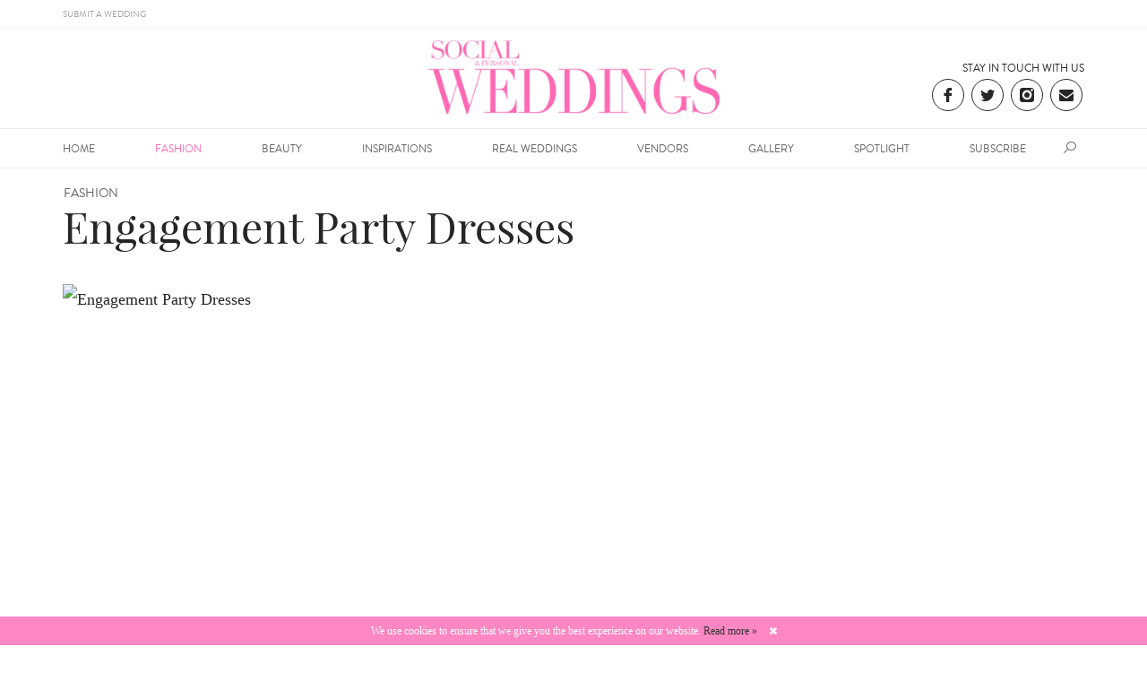

--- FILE ---
content_type: text/html; charset=UTF-8
request_url: https://www.socialandpersonalweddings.ie/bridal-fashion/engagement-party-dresses-36515
body_size: 11653
content:
<!DOCTYPE html>
<html lang="en">
    <head>
        <meta charset="utf-8">
        <meta http-equiv="X-UA-Compatible" content="IE=edge">
        <meta name="viewport" content="width=device-width, initial-scale=1, minimum-scale=1, maximum-scale=5">
        <meta name="viewport" content="width=device-width">
        <link rel="canonical" href="https://www.socialandpersonalweddings.ie/bridal-fashion/engagement-party-dresses-36515" />
        <meta name="robots" content="index, follow">

        
        <title>Engagement Party Dresses | SocialAndPersonalWeddings.ie</title>
        <meta name="description" content="So you just got engaged, congratulations! You&#039;re probably all abuzz with wedding ideas, themes an...">

        
        <link href="/css/app.3b47eda9b8d67464de80.css" rel="stylesheet">
        <link rel="shortcut icon" href="https://www.socialandpersonalweddings.ie/i/favicons/favicon.ico?v=1">
        <link rel="apple-touch-icon" sizes="144x144" href="https://www.socialandpersonalweddings.ie/i/favicons/apple-icon-144x144.png?v=1">
        <link rel="icon" type="image/png" sizes="192x192"  href="https://www.socialandpersonalweddings.ie/i/favicons/android-icon-192x192.png?v=1">
        <meta name="theme-color" content="#F4F4F4">
        <meta name="author" content="Grainne">

        
                            <meta property="fb:pages" content="130574200028" />
                <!-- Facebook Pixel Code -->
<script type="b3ba303db5724ed8db1e5886-text/javascript">
!function(f,b,e,v,n,t,s){if(f.fbq)return;n=f.fbq=function()
{n.callMethod? n.callMethod.apply(n,arguments):n.queue.push(arguments)}
;if(!f._fbq)f._fbq=n;
n.push=n;n.loaded=!0;n.version='2.0';n.queue=[];t=b.createElement(e);t.async=!0;
t.src=v;s=b.getElementsByTagName(e)[0];s.parentNode.insertBefore(t,s)}(window,
document,'script','//connect.facebook.net/en_US/fbevents.js');
fbq('init', '862195407212535');
fbq('track', "PageView");</script>
<noscript><img height="1" width="1" style="display:none"
src="https://www.facebook.com/tr?id=862195407212535&ev=PageView&noscript=1"
/></noscript>
<!-- End Facebook Pixel Code -->
        
        <script type="b3ba303db5724ed8db1e5886-text/javascript">
        (function(i,s,o,g,r,a,m){i['GoogleAnalyticsObject']=r;i[r]=i[r]||function(){
            (i[r].q=i[r].q||[]).push(arguments)},i[r].l=1*new Date();a=s.createElement(o),
            m=s.getElementsByTagName(o)[0];a.async=1;a.src=g;m.parentNode.insertBefore(a,m)
        })(window,document,'script','https://www.google-analytics.com/analytics.js','ga');

        ga('create', 'UA-48056572-1', 'auto');
        ga('send','pageview');
    </script>

        <script type="b3ba303db5724ed8db1e5886-text/javascript">(function(w,d,s,l,i){w[l]=w[l]||[];w[l].push({'gtm.start':
    new Date().getTime(),event:'gtm.js'});var f=d.getElementsByTagName(s)[0],
    j=d.createElement(s),dl=l!='dataLayer'?'&l='+l:'';j.async=true;j.src=
    'https://www.googletagmanager.com/gtm.js?id='+i+dl;f.parentNode.insertBefore(j,f);
    })(window,document,'script','dataLayer','GTM-W8R9QSH');</script>
    
        <script type="b3ba303db5724ed8db1e5886-text/javascript">
            window.dataLayer = window.dataLayer || [];
            window.dataLayer.push({'var_platform': 'web'})
        </script>


        
        <script type="b3ba303db5724ed8db1e5886-text/javascript">
    var googletag = googletag || {};
    var refsource = '';
    var _isArticle = true;

    
    if (document.referrer.match(/^https?:\/\/([^\/]+\.)?t\.co(\/|$)/i)) {
        refsource = 'twitter';
    } else if (document.referrer.match(/^((https?)|(android-app?)):\/\/([^\/]+\.)?facebook\.com(\/|$)/i)) {
        refsource = 'facebook';
    }

    var dfp_targets = new Object();
    var dfp_mappings = new Object();
    var dfp_placements = new Object();
    var dfp_sequence = new Object();

    if (refsource) {
        dfp_targets.socref = refsource;
    }

    googletag.cmd = googletag.cmd || [];

    (function() {
        var gads = document.createElement('script');
        gads.async = true;
        gads.type = 'text/javascript';
        var useSSL = 'https:' == document.location.protocol;
        gads.src = (useSSL ? 'https:' : 'http:') +
            '//securepubads.g.doubleclick.net/tag/js/gpt.js';
        var node = document.getElementsByTagName('script')[0];
        node.parentNode.insertBefore(gads, node);
    })();

    googletag.cmd.push(function() {


        dfp_mappings.mapLeaderboard = googletag.sizeMapping()
            .addSize([0, 0], [[320, 100], [320,50]])
            .addSize([728, 90], [728, 90])
            .addSize([1200, 90], [[970, 90], [970, 250]])
            .build();

        dfp_mappings.mapArticleMpu = googletag.sizeMapping()
            .addSize([1, 1], [300, 250])
            .addSize([758, 200], [[0, 0]])
            .build();

        
        
        
                                                        dfp_targets.page = 'article';
                                                                dfp_targets.section = 'bridal-fashion';
                                                                dfp_targets.tags = ['dresses','engagement','fashion','irish-wedding','wedding-planning'];
                                                                dfp_targets.article = '36515';
                                    
        for (var key in dfp_targets) {
            if (dfp_targets.hasOwnProperty(key)) {
                googletag.pubads().setTargeting(key, dfp_targets[key]);
            }
        }

        googletag.pubads().enableSingleRequest();
        googletag.pubads().collapseEmptyDivs();
        googletag.enableServices();
    });
</script>
        
        <script type="application/ld+json">
    {
        "@context": "http://schema.org",
        "@type": "NewsArticle",
        "headline": "Engagement Party Dresses",
        "url": "https://www.socialandpersonalweddings.ie/bridal-fashion/engagement-party-dresses-36515",
        "mainEntityOfPage": {
            "@type": "WebPage",
            "@id": "https://www.socialandpersonalweddings.ie/bridal-fashion/engagement-party-dresses-36515"
        },
        "dateCreated": "2022-03-01T10:00:54+00:00",
        "datePublished": "2022-03-01T10:00:54+00:00",
        "dateModified": "2022-03-01T10:07:20+00:00",
                    "thumbnailUrl": "https://img.resized.co/socialandpersonalweddings/[base64]/engagement-party-dresses.png",
            "image": {
                "@type": "ImageObject",
                "url": "https://img.resized.co/socialandpersonalweddings/[base64]/engagement-party-dresses.png",
                "width": 700,
                "height": 370
            },
                            "articleSection": "Fashion",
                            "keywords": "Fashion, Dresses, Engagement, Fashion, Irish Wedding, Wedding Planning",
                    
                    "author": [
                {
                    "@type": "Person",
                    "name": "Grainne"
                }
            ],
                "publisher" : {
            "@type" : "Organization",
            "name" : "SocialAndPersonalWeddings.ie",
            "logo": {
                "@type": "ImageObject",
                "url": "https://www.socialandpersonalweddings.ie/i/logo.png?v=3",
                "width": 200,
                "height": 60
            }
        }
    }
</script>    <meta property='og:title' content="Engagement Party Dresses">
<meta property='og:description' content="So you just got engaged, congratulations! You&#039;re probably all abuzz with wedding ideas, themes an...">
<meta property='og:type' content="article">
<meta property='og:url' content="https://www.socialandpersonalweddings.ie/bridal-fashion/engagement-party-dresses-36515">
<meta property='og:site_name' content="SocialAndPersonalWeddings.ie">

            <meta property='og:image' content="https://img.resized.co/socialandpersonalweddings/[base64]/engagement-party-dresses-socialandpersonalweddings-ie.png">
        <meta property="og:image:width" content="647" />
    <meta property="og:image:height" content="340" />
<meta property="og:image:type" content="image/jpeg" />

<meta name="twitter:card" content="summary_large_image">
    <meta name="twitter:site" content="@sandpweddings">
<meta name="twitter:url" content="https://www.socialandpersonalweddings.ie/bridal-fashion/engagement-party-dresses-36515">
<meta name="twitter:title" content="Engagement Party Dresses">
<meta name="twitter:description" content="So you just got engaged, congratulations! You&#039;re probably all abuzz with wedding ideas, themes an...">

    <meta name="twitter:image" content="https://img.resized.co/socialandpersonalweddings/[base64]/engagement-party-dresses-socialandpersonalweddings-ie.png">

        <meta name="p:domain_verify" content="53c6a71639f77bbc97332e2d889fa08a"/>
        <meta name="powered-by" content="PublisherPlus (http://www.publisherplus.ie/)" />
    </head>
    <body>
        <div id="wrapper">
            <header id="header">
    <a href="#" class="nav-opener"><span>menu</span></a>
<div class="top-block hidden-xs">
    <div class="container">
        <ul class="list-inline text-uppercase">
            <li><a href="https://www.socialandpersonalweddings.ie/submit-wedding">Submit a Wedding</a></li>
        </ul>
    </div>
</div>    <div class="container">
    <div class="holder">
        <div class="logo text-center">
            <a href="https://www.socialandpersonalweddings.ie?ref=logo">
                <img src="https://www.socialandpersonalweddings.ie/i/logo.png?v=4" width="325" height="93" alt="SocialAndPersonalWeddings.ie">
            </a>
        </div>
        <div class="social-holder text-right hidden-xs">
            <span class="text-uppercase list-title">Stay in touch with us</span>
            <ul class="list-inline social-networks">
                                    <li><a href="https://www.facebook.com/socialandpersonalweddings" title="facebook-link" class="icon-facebook"></a></li>
                                    <li><a href="https://twitter.com/sandpweddings" title="twitter-link" class="icon-twitter"></a></li>
                                    <li><a href="https://www.instagram.com/sandpweddings" title="instagram-link" class="icon-instagram"></a></li>
                                <li><a href="https://www.socialandpersonalweddings.ie/contact" title="contact us" class="icon-envelope"></a></li>
            </ul>
        </div>
    </div>
</div>    <div class="menu-holder">
    <div class="container">
        <nav class="menu">
            <ul id="nav" class="list-unstyled text-uppercase">
                                    <li class="">
                        <a href="https://www.socialandpersonalweddings.ie" title="Home">Home</a>
                    </li>
                                    <li class="active">
                        <a href="https://www.socialandpersonalweddings.ie/bridal-fashion" title="Fashion">Fashion</a>
                    </li>
                                    <li class="">
                        <a href="https://www.socialandpersonalweddings.ie/beauty" title="Beauty">Beauty</a>
                    </li>
                                    <li class="">
                        <a href="https://www.socialandpersonalweddings.ie/inspirations" title="Inspirations">Inspirations</a>
                    </li>
                                    <li class="">
                        <a href="https://www.socialandpersonalweddings.ie/real-weddings" title="Real Weddings">Real Weddings</a>
                    </li>
                                    <li class="">
                        <a href="https://www.socialandpersonalweddings.ie/vendors" title="Vendors">Vendors</a>
                    </li>
                                    <li class="">
                        <a href="https://www.socialandpersonalweddings.ie/gallery" title="Gallery">Gallery</a>
                    </li>
                                    <li class="">
                        <a href="https://www.socialandpersonalweddings.ie/spotlight" title="Spotlight">Spotlight</a>
                    </li>
                                    <li class="">
                        <a href="https://www.socialandpersonalweddings.ie/subscription" title="Subscribe">Subscribe</a>
                    </li>
                                <li class=" visible-xs">
                    <a href="https://www.socialandpersonalweddings.ie/submit-wedding" title="Submit a Wedding">Submit a Wedding</a>
                </li>
            </ul>
        </nav>
        <div class="search-drop">
    <a href="javascript:void();" class="search-opener" title="search opener"><i class="icon-search"></i><i class="icon-cross"></i></a>
    <form id="search-form" action="#" class="search-form">
        <input id="search-term" type="search" class="form-control search-box" placeholder="search">
        <button type="submit"><i class="icon-search"></i></button>
    </form>
</div>    </div>
</div></header>            <main id="main">
                <div class="container">
                                            <script type="b3ba303db5724ed8db1e5886-text/javascript">
    ga('send', 'event', 'publisherplus', 'article', 36515, {'nonInteraction': 1});
            ga('send', 'event', 'publisherplus', 'category', 'bridal-fashion', {'nonInteraction': 1});
                ga('send', 'event', 'publisherplus', 'tag', 'dresses', {'nonInteraction': 1});
            ga('send', 'event', 'publisherplus', 'tag', 'engagement', {'nonInteraction': 1});
            ga('send', 'event', 'publisherplus', 'tag', 'fashion', {'nonInteraction': 1});
            ga('send', 'event', 'publisherplus', 'tag', 'irish-wedding', {'nonInteraction': 1});
            ga('send', 'event', 'publisherplus', 'tag', 'wedding-planning', {'nonInteraction': 1});
    
 
    ga('send', 'event', 'publisherplus', 'author', 'Grainne', {'nonInteraction': 1});
    ga('send', 'event', 'publisherplus', 'Author By Date: Grainne', '2022-03-01', {'nonInteraction': 1});

</script>

<script type="b3ba303db5724ed8db1e5886-text/javascript">
    window.dataLayer = window.dataLayer || [];
    window.dataLayer.push({
        'var_author': 'Grainne',
        'var_category': 'bridal-fashion',
        'var_tag': 'dresses,engagement,fashion,irish-wedding,wedding-planning'
    })
</script>        <div class="heading-page">
    <div class="post-date">
        <ul class="list-inline text-uppercase">
            <li>
                                    <a href="https://www.socialandpersonalweddings.ie/bridal-fashion">Fashion</a>
                            </li>
        </ul>
    </div>
    <h1 >Engagement Party Dresses</h1>
</div>        	<div class="image-block">
        <figure>
            <picture>
                <source srcset="https://img.resized.co/socialandpersonalweddings/[base64]/engagement-party-dresses.png" media="(min-width: 1200px)">
                <source srcset="https://img.resized.co/socialandpersonalweddings/[base64]/engagement-party-dresses.png" media="(min-width: 992px)">
                <source srcset="https://img.resized.co/socialandpersonalweddings/[base64]/engagement-party-dresses.png" media="(min-width: 769px)">
                <source srcset="https://img.resized.co/socialandpersonalweddings/[base64]/engagement-party-dresses.png" media="(max-width: 768px)">
                <img class="aligncenter" src="https://www.socialandpersonalweddings.ie/i/no-image.png" srcset="https://img.resized.co/socialandpersonalweddings/[base64]/featured-image-14-1024x616.png" alt="Engagement Party Dresses" title="Engagement Party Dresses" />
            </picture>
        </figure>
    </div>
        <div class="post-content">
    <div class="row">
                    <div class="col-sm-2 share-icons-container">
    <aside id="share-icons">
        <ul class="list-unstyled social-networks">
            <li>
            <a href="https://www.facebook.com/sharer/sharer.php?app_id=232478404000263&amp;u=https%3A%2F%2Fwww.socialandpersonalweddings.ie%2Fbridal-fashion%2Fengagement-party-dresses-36515%3Futm_source%3Dfacebook%26utm_campaign%3Darticle%26utm_medium%3Dweb&amp;redirect_uri=https%3A%2F%2Fwww.socialandpersonalweddings.ie%2Fbridal-fashion%2Fengagement-party-dresses-36515%3Futm_source%3Dfacebook%26utm_campaign%3Darticle%26utm_medium%3Dweb"
                rel="external"
                class="analytics icon-facebook "
                data-category="[Sharing] Article" data-label="facebook"
                data-value="https://www.socialandpersonalweddings.ie/bridal-fashion/engagement-party-dresses-36515">
            </a>
        </li>
            <li>
            <a href="https://twitter.com/intent/tweet?via=sandpweddings&amp;text=Engagement+Party+Dresses&amp;url=https%3A%2F%2Fwww.socialandpersonalweddings.ie%2Fbridal-fashion%2Fengagement-party-dresses-36515%3Futm_source%3Dtwitter%26utm_campaign%3Darticle%26utm_medium%3Dweb"
                rel="external"
                class="analytics icon-twitter "
                data-category="[Sharing] Article" data-label="twitter"
                data-value="https://www.socialandpersonalweddings.ie/bridal-fashion/engagement-party-dresses-36515">
            </a>
        </li>
            <li>
            <a href="https://pinterest.com/pin/create/bookmarklet/?media=https://media.socialandpersonalweddings.ie/uploads/2022/02/28170226/Featured-Image-14-1024x616.png&amp;url=https%3A%2F%2Fwww.socialandpersonalweddings.ie%2Fbridal-fashion%2Fengagement-party-dresses-36515%3Futm_source%3Dpinterest%26utm_campaign%3Darticle%26utm_medium%3Dweb&amp;is_video=false&amp;description=Engagement Party Dresses"
                rel="external"
                class="analytics icon-pinterest "
                data-category="[Sharing] Article" data-label="pinterest"
                data-value="https://www.socialandpersonalweddings.ie/bridal-fashion/engagement-party-dresses-36515">
            </a>
        </li>
            <li>
            <a href="/cdn-cgi/l/email-protection#[base64]" rel="external" class="analytics icon-envelope " data-category="[Sharing] Article" data-label="email" data-value="https://www.socialandpersonalweddings.ie/bridal-fashion/engagement-party-dresses-36515">
            </a>
        </li>
            <li>
            <a href="whatsapp://send?text=Engagement%20Party%20Dresses%20-%20https%3A%2F%2Fwww.socialandpersonalweddings.ie%2Fbridal-fashion%2Fengagement-party-dresses-36515%3Futm_source%3Dwhatsapp%26utm_campaign%3Darticle%26utm_medium%3Dweb"
                rel="external"
                class="analytics icon-whatsapp visible-xs"
                data-category="[Sharing] Article" data-label="whatsapp"
                data-value="https://www.socialandpersonalweddings.ie/bridal-fashion/engagement-party-dresses-36515">
            </a>
        </li>
    </ul>    </aside>
</div>                <div class="col-sm-8">
            <div class=" post-text ">
                <p>So you just got engaged, congratulations! You're probably all abuzz with wedding ideas, themes and venues but don't forget about one of the most exciting events as a newly engaged couple, the engagement party. One of the first celebrations in the timeline of your nuptials, this is the perfect opportunity to set the tone for your guests on what they expect and what is expected of them style-wise. We've picked a wide range of dresses, from chic party dresses to full gowns; no matter your style there's something for you!</p>
<p>As a little prewedding gift to you, we're sharing the latest and greatest engagement party dresses on the market!</p>
<h3>1/ Reese Ruffle Dress</h3>
<h5><em>Show Me Your Mumu</em></h5>
<p><div class="caption"><a href="https://showmeyourmumu.com/collections/occasion-rehearsal-dinner/products/reese-ruffle-dress-ivory-luxe-satin?variant=39578542407723&amp;shop_type=bridal"><img class="size-full wp-image-36532" src="https://media.socialandpersonalweddings.ie/uploads/2022/02/28145438/COMPLETE-THE-LOOK-Reese-Ruffle-Dress.jpg" alt="" width="652" height="1024" /></a> <em>Show Me Your Mumu Reese Ruffle Dress</em></div></p>
<p>Feminine and flirty, this white ruffled tiered midi dress is as romantic as they come. The ruffles and flutter sleeves make this dreamy dress the utmost flattering, and smocked back ensures the perfect fit.</p>
<p><em><a href="https://showmeyourmumu.com/collections/occasion-rehearsal-dinner/products/reese-ruffle-dress-ivory-luxe-satin?variant=39578542407723&amp;shop_type=bridal">€180 at ShowMeYourMumu.com</a></em></p>
<h3>2/ Harley Dress</h3>
<h5><em>Elliatt</em></h5>
<p><div class="caption"><a href="https://www.revolve.com/elliatt-harley-dress/dp/ELLI-WD366/"><img class="size-full wp-image-36533" src="https://media.socialandpersonalweddings.ie/uploads/2022/02/28145441/Harley-Dress-ELLIATT.jpeg" alt="" width="750" height="1000" /></a> Elliatt Harley Dress</div></p>
<div id="shopify-section-product" class="shopify-section">
<section class="product-template" data-section-id="product" data-section-type="product">
<div>
<div id="details" class="product-tabs wrapper">
<div class="product-tabs__container">
<div class="product-tabs__content">
<div class="product-tabs__item active" data-tab="details">A feathery trim finish along the neckline makes this a bridal favourite for rehearsal dinners, engagement parties and wedding after-parties.  The Harley Dress, from Australian evening gown brand Elliatt, is a sleek ivory crepe midi dress with adjustable spaghetti straps and hidden zip back.</div>
<div data-tab="details"></div>
<div class="product-tabs__item active" data-tab="details"><em><a href="https://www.revolve.com/elliatt-harley-dress/dp/ELLI-WD366/">€230 at Revolve.com</a></em></div>
</div>
</div>
</div>
</div>
</section>
</div>
<h3>3/ Alicia</h3>
<h5><em>House Of CB</em></h5>
<p><div class="caption"><a href="https://www.houseofcb.com/alicia-ivory-floral-midi-sundress.html"><img class="size-full wp-image-36534" src="https://media.socialandpersonalweddings.ie/uploads/2022/02/28145455/House-Of-CB-ALICIA.jpeg" alt="" width="683" height="1024" /></a> <em>House Of CB Alicia</em></div></p>
<div>It has a corset fit to the bodice and it's boned to the front, back and sides for the ultimate in figure cinching yet it's supremely comfortable. The lightly lined cups are gathered to the centre for a pretty and flattering effect and the shoulder straps tie at the top in a feminine bow. The skirt has special seams that curve over the hips to exaggerate your curves, making it flattering and perfect for a summer celebration!</div>
<p><em><a href="https://www.houseofcb.com/alicia-ivory-floral-midi-sundress.html">€166 at HouseOfCB.com</a></em></p>
<h3>4/ Freyja</h3>
<h5><em>House Of CB</em></h5>
<p><div class="caption"><a href="https://www.houseofcb.com/freyja-crystal-gathered-corset-dress.html"><img class="size-full wp-image-36535" src="https://media.socialandpersonalweddings.ie/uploads/2022/02/28145507/House-Of-CB-freyja.jpeg" alt="" width="683" height="1024" /></a> <em>House Of CB Freyja</em></div></p>
<div>The bodice is cut from lustrous duchess satin that's boned throughout to cinch your waist and has a gathered soft mesh overlay with a pretty low cut neckline. It has long fitted sleeves and adjustable shoulder straps. The skirt sits just above the knee and is cut from gathered soft mesh to flatter your curves and is backed in a special power mesh for a smooth, cinched in fit.</div>
<p><a href="https://www.houseofcb.com/freyja-crystal-gathered-corset-dress.html"><em>€190</em><em> at HouseOfCB.com</em></a></p>
<h3>5/ Jasmine Halter Mini Dress</h3>
<h5><em>Show Me Your Mumu</em></h5>
<p><div class="caption"><a href="https://showmeyourmumu.com/collections/occasion-rehearsal-dinner/products/jasmine-halter-mini-dress-ivory-luxe-satin?variant=39461873811499&amp;shop_type=bridal"><img class="size-full wp-image-36536" src="https://media.socialandpersonalweddings.ie/uploads/2022/02/28145513/Jasmine-Halter-Mini-Dress.jpg" alt="" width="652" height="1024" /></a> <em>Show Me Your Mumu Jasmine Halter Mini Dress</em></div></p>
<p>This white mini is cut on the bias to give that perfect slip draping we're all looking for. The top softly wraps around your neck for a flattering high neck and leaves a dramatic open back. Beyond chic for a bridal shower and a new go-to for special occasions and events!</p>
<p><em><a href="https://showmeyourmumu.com/collections/occasion-rehearsal-dinner/products/jasmine-halter-mini-dress-ivory-luxe-satin?variant=39461873811499&amp;shop_type=bridal">€132 at ShowMeYourMumu.com</a></em></p>
<h3>6/ Nikita Dress</h3>
<h5><em>Reformation</em></h5>
<p><div class="caption"><a href="https://www.thereformation.com/products/nikita-dress/1303770.html?dwvar_1303770_color=IVO&amp;utm_source=TnL5HPStwNw&amp;utm_medium=10&amp;utm_campaign=LinkShare&amp;sid=LS298X102&amp;ranMID=40090&amp;ranEAID=2116208&amp;ranSiteID=TnL5HPStwNw-X8mo5vgftgwEkZoBZTzLUg"><img class="size-full wp-image-36537" src="https://media.socialandpersonalweddings.ie/uploads/2022/02/28145519/Nikita-Dress-.jpg" alt="" width="769" height="1024" /></a> Reformation Nikita Dress</div></p>
<p>The Nikita is fitted in the bodice and waist with a relaxed-fitting skirt. This midi-length dress has a ruffle edged neckline, adjustable strap ties, and a trumpet skirt. It gives you a pretty good balance of comfort and shape.</p>
<p><a href="https://www.thereformation.com/products/nikita-dress/1303770.html?dwvar_1303770_color=IVO&amp;utm_source=TnL5HPStwNw&amp;utm_medium=10&amp;utm_campaign=LinkShare&amp;sid=LS298X102&amp;ranMID=40090&amp;ranEAID=2116208&amp;ranSiteID=TnL5HPStwNw-X8mo5vgftgwEkZoBZTzLUg"><em>€295 at Reformation.com</em></a></p>
<h3>7/ The Blush Queen Of Angels Gown</h3>
<h5><em>Selkie</em></h5>
<p><div class="caption"><a href="https://selkiecollection.com/collections/bridal/products/the-blush-queen-of-angels-poly-organza-gown"><img class="size-full wp-image-36538" src="https://media.socialandpersonalweddings.ie/uploads/2022/02/28145523/Selikie-The-Blush-Queen-Of-Angels-Gown.jpeg" alt="" width="683" height="1024" /></a> Selkie The Blush Queen Of Angels Gown</div></p>
<p>This dreamy, delicate dress is flattering, simple and chic, while still incredibly show-stopping and voluminous! It flows with incredible grace, reminiscent of a 1940s gown. With a huge cult following, the brand Selkie is renowned for impeccable quality and eye-catching designs!</p>
<p><a href="https://selkiecollection.com/collections/bridal/products/the-blush-queen-of-angels-poly-organza-gown"><em>€878 at Selkie.com</em></a></p>
<h3>8/ Twilight Dress</h3>
<h5><em>Reformation</em></h5>
<p><div class="caption"><a href="https://www.thereformation.com/products/twilight-dress/1307986PTF.html?utm_source=TnL5HPStwNw&amp;utm_medium=10&amp;utm_campaign=LinkShare&amp;sid=LS298X102&amp;ranMID=40090&amp;ranEAID=2116208&amp;ranSiteID=TnL5HPStwNw-QL7d9IpK4ioEr7hD23jjXQ"><img class="size-full wp-image-36539" src="https://media.socialandpersonalweddings.ie/uploads/2022/02/28145532/Twilight-Dress.jpg" alt="" width="769" height="1024" /></a> Reformation Twilight Dress</div></p>
<p>The Twilight is fitted in the bodice with a relaxed fitting skirt, so you get structure and comfort all in one. This dress features tie straps, a smocked back bodice to provide a little bit of stretch, and a side slit to give you some breathing room.</p>
<p><em><a href="https://www.thereformation.com/products/twilight-dress/1307986PTF.html?utm_source=TnL5HPStwNw&amp;utm_medium=10&amp;utm_campaign=LinkShare&amp;sid=LS298X102&amp;ranMID=40090&amp;ranEAID=2116208&amp;ranSiteID=TnL5HPStwNw-QL7d9IpK4ioEr7hD23jjXQ">€340 at Reformation.com</a></em></p>
<h3>9/Feather Trimmed Sparkle Boucle Tux Dress</h3>
<h5><em>Karen Millen</em></h5>
<p><div class="caption"><a href="https://www.karenmillen.com/ie/feather-trimmed-sparkle-boucle-tux-dress/AKK07327.html?color=133"><img class="size-full wp-image-36556" src="https://media.socialandpersonalweddings.ie/uploads/2022/03/01090054/Screenshot-2022-02-28-at-18.22.36.png" alt="" width="682" height="1024" /></a> Karen Millen Feather Trimmed Sparkle Boucle Tux Dress</div></p>
<p>A refined take on a party dress, this fanciful feather-trimmed tux dress is both playful and polished. Glossy buttons offset a tailored silhouette complete with notched lapels and a tweedy, boucle finish!</p>
<p><a href="https://www.karenmillen.com/ie/feather-trimmed-sparkle-boucle-tux-dress/AKK07327.html?color=133"><em>€276 at KarenMillen.com </em></a></p>
<p><em>- Gráinne</em></p>

            </div>
        </div>
    </div>
</div>                    <div class="vendor-box">
        <div class="row">
            <div class="col-md-8 col-md-offset-2">
                <h2 class="text-center">Image Credits</h2>
                <dl class="text-center">
                                            <dt>Featured Image:</dt>
                                                    <dd><a href="https://www.un-wedding.com/wedding-style/city-elopement-and-short-wedding-dresses">The Un-Wedding</a></dd>
                                                                    <dt>Portrait Image:</dt>
                                                    <dd><a href="http://www.kartsie.com/">Kartsie Photography</a></dd>
                                                            </dl>
            </div>
        </div>
    </div>
    <div class="tags-block">
        <h2 class="text-center">Tags</h2>
        <ul class="list-unstiled tags-list text-uppercase">
                            <li class="middle">
                    <a href="https://www.socialandpersonalweddings.ie/dresses" class="btn">Dresses</a>
                </li>
                            <li class="middle">
                    <a href="https://www.socialandpersonalweddings.ie/engagement" class="btn">Engagement</a>
                </li>
                            <li class="middle">
                    <a href="https://www.socialandpersonalweddings.ie/fashion" class="btn">Fashion</a>
                </li>
                            <li class="middle">
                    <a href="https://www.socialandpersonalweddings.ie/irish-wedding" class="btn">Irish Wedding</a>
                </li>
                            <li class="middle">
                    <a href="https://www.socialandpersonalweddings.ie/wedding-planning" class="btn">Wedding Planning</a>
                </li>
                    </ul>
    </div>
        	<div class="item-blocks">
        <h2 class="text-center">Related Posts</h2>
        <div class="row">
                            <div class="col-sm-4 related-item">
    <a href="https://www.socialandpersonalweddings.ie/bridal-fashion/galia-lahav-letoile-collection-45163" class="item">
        <figure>
            <picture>
                <source srcset="https://img.resized.co/socialandpersonalweddings/[base64]/galia-lahav-l-etoile-collection.png" media="(min-width: 1200px)">
                <source srcset="https://img.resized.co/socialandpersonalweddings/[base64]/galia-lahav-l-etoile-collection.png" media="(min-width: 992px)">
                <source srcset="https://img.resized.co/socialandpersonalweddings/[base64]/galia-lahav-l-etoile-collection.png" media="(min-width: 769px)">
                <source srcset="https://img.resized.co/socialandpersonalweddings/[base64]/galia-lahav-l-etoile-collection.png" media="(max-width: 768px)">
                <img class="aligncenter" src="https://www.socialandpersonalweddings.ie/i/no-image.png" srcset="https://img.resized.co/socialandpersonalweddings/[base64]/galia-lahav-l-etoile-collection.png" alt="Galia Lahav L&#039;etoile Collection" title="Galia Lahav L&#039;etoile Collection" />
            </picture>
            <figcaption>
                                    <span class="item-time text-uppercase">Fashion</span>
                                <h3>Galia Lahav L&#039;etoile Collection</h3>
            </figcaption>
        </figure>
    </a>
</div>                            <div class="col-sm-4 related-item">
    <a href="https://www.socialandpersonalweddings.ie/bridal-fashion/an-interview-with-moira-hughes-61590" class="item">
        <figure>
            <picture>
                <source srcset="https://img.resized.co/socialandpersonalweddings/[base64]/behind-the-seams-with-moira-hughes-couture.png" media="(min-width: 1200px)">
                <source srcset="https://img.resized.co/socialandpersonalweddings/[base64]/behind-the-seams-with-moira-hughes-couture.png" media="(min-width: 992px)">
                <source srcset="https://img.resized.co/socialandpersonalweddings/[base64]/behind-the-seams-with-moira-hughes-couture.png" media="(min-width: 769px)">
                <source srcset="https://img.resized.co/socialandpersonalweddings/[base64]/behind-the-seams-with-moira-hughes-couture.png" media="(max-width: 768px)">
                <img class="aligncenter" src="https://www.socialandpersonalweddings.ie/i/no-image.png" srcset="https://img.resized.co/socialandpersonalweddings/[base64]/behind-the-seams-with-moira-hughes-couture.png" alt="Behind the Seams with Moira Hughes Couture" title="Behind the Seams with Moira Hughes Couture" />
            </picture>
            <figcaption>
                                    <span class="item-time text-uppercase">Fashion</span>
                                <h3>Behind the Seams with Moira Hughes Couture</h3>
            </figcaption>
        </figure>
    </a>
</div>                            <div class="col-sm-4 related-item">
    <a href="https://www.socialandpersonalweddings.ie/bridal-fashion/autumn-bridesmaids-dresses-51745" class="item">
        <figure>
            <picture>
                <source srcset="https://img.resized.co/socialandpersonalweddings/[base64]/21-autumnal-guest-dresses.png" media="(min-width: 1200px)">
                <source srcset="https://img.resized.co/socialandpersonalweddings/[base64]/21-autumnal-guest-dresses.png" media="(min-width: 992px)">
                <source srcset="https://img.resized.co/socialandpersonalweddings/[base64]/21-autumnal-guest-dresses.png" media="(min-width: 769px)">
                <source srcset="https://img.resized.co/socialandpersonalweddings/[base64]/21-autumnal-guest-dresses.png" media="(max-width: 768px)">
                <img class="aligncenter" src="https://www.socialandpersonalweddings.ie/i/no-image.png" srcset="https://img.resized.co/socialandpersonalweddings/[base64]/21-autumnal-guest-dresses.png" alt="21 Autumnal Guest Dresses" title="21 Autumnal Guest Dresses" />
            </picture>
            <figcaption>
                                    <span class="item-time text-uppercase">Fashion</span>
                                <h3>21 Autumnal Guest Dresses</h3>
            </figcaption>
        </figure>
    </a>
</div>                    </div>
    </div>
                    </div>
            </main>
                        <footer id="footer">
    <div class="subscribe-block text-center">
    <div class="wrapp">
        <h2 class="text-uppercase">Subscribe to our newsletter</h2>
        <p>Stay up to date with our latest content and giveaways</p>
        <div id="message"></div>
        <form action="https://www.socialandpersonalweddings.ie/newsletter" class="sign-up-form" id="subscribe-form" method="post" aria-labelledby="Subscribe to our newsletter">
            <div class="row">
                <div class="col-md-9">
                    <input type="email" class="form-control email" placeholder="Email Address" name="email" required>
                </div>
                <div class="col-md-3 hide-mobile-tablet">
                    <span class="input-group-btn">
                        <button type="submit" class="btn btn-default text-uppercase">Sign up</button>
                    </span>
                </div>
            </div>
            <div class="row wedding-date-container">
                <div class="col-xs-12 col-md-4">
                    <p class="wedding-date-title">Your Wedding date:</p>
                </div>
                <div class="col-xs-6 col-md-4">
                    <select id="month" class="form-control newsletter-select" aria-label="Month" name="month">
                        <option value="">Month</option>
                                                    <option label="1" value="1">1</option>
                                                    <option label="2" value="2">2</option>
                                                    <option label="3" value="3">3</option>
                                                    <option label="4" value="4">4</option>
                                                    <option label="5" value="5">5</option>
                                                    <option label="6" value="6">6</option>
                                                    <option label="7" value="7">7</option>
                                                    <option label="8" value="8">8</option>
                                                    <option label="9" value="9">9</option>
                                                    <option label="10" value="10">10</option>
                                                    <option label="11" value="11">11</option>
                                                    <option label="12" value="12">12</option>
                                            </select>
                </div>
                <div class="col-xs-6 col-md-4">
                    <select id="year" class="form-control newsletter-select" aria-label="Year" name="year">
                        <option value="">Year</option>
                                                    <option label="2026" value="2026">2026</option>
                                                    <option label="2027" value="2027">2027</option>
                                                    <option label="2028" value="2028">2028</option>
                                                    <option label="2029" value="2029">2029</option>
                                                    <option label="2030" value="2030">2030</option>
                                                    <option label="2031" value="2031">2031</option>
                                            </select>
                </div>
                <div class="col-xs-12 hide-desktop">
                    <span class="input-group-btn">
                        <button type="submit" class="btn btn-default text-uppercase">Sign up</button>
                    </span>
                </div>
            </div>
        </form>
    </div>
</div>    <div class="container">
        <div class="holder">
            <ul class="list-inline social-networks">
                                    <li><a href="https://www.facebook.com/socialandpersonalweddings" title="facebook-link" class="icon-facebook"></a></li>
                                    <li><a href="https://twitter.com/sandpweddings" title="twitter-link" class="icon-twitter"></a></li>
                                    <li><a href="https://www.instagram.com/sandpweddings" title="instagram-link" class="icon-instagram"></a></li>
                                <li><a href="https://www.socialandpersonalweddings.ie/contact" title="contact us" class="icon-envelope"></a></li>
             </ul>
             <div class="content-block">
                 <ul class="list-unstyled menu-list text-uppercase">
                                            <li>
                            <a href="https://www.socialandpersonalweddings.ie/bridal-fashion" title="Fashion">Fashion</a>
                        </li>
                                            <li>
                            <a href="https://www.socialandpersonalweddings.ie/beauty" title="Beauty">Beauty</a>
                        </li>
                                            <li>
                            <a href="https://www.socialandpersonalweddings.ie/inspiration" title="Inspirations">Inspirations</a>
                        </li>
                                            <li>
                            <a href="https://www.socialandpersonalweddings.ie/real-weddings" title="Real Weddings">Real Weddings</a>
                        </li>
                                            <li>
                            <a href="https://www.socialandpersonalweddings.ie/careers" title="Careers">Careers</a>
                        </li>
                                            <li>
                            <a href="https://www.socialandpersonalweddings.ie/about-us" title="About Us">About Us</a>
                        </li>
                                            <li>
                            <a href="https://www.socialandpersonalweddings.ie/contact" title="Contact Us">Contact Us</a>
                        </li>
                                            <li>
                            <a href="https://www.socialandpersonalweddings.ie/advertising" title="Advertising">Advertising</a>
                        </li>
                                            <li>
                            <a href="https://www.socialandpersonalweddings.ie/submit-wedding" title="Submit a wedding">Submit a wedding</a>
                        </li>
                                            <li>
                            <a href="https://www.socialandpersonalweddings.ie/subscription" title="Subscription">Subscription</a>
                        </li>
                                     </ul>
                 <div class="copyright-area">
                     <ul class="list list-unstyled">
                         <li>Social &amp; Personal Weddings &copy; Copyright 2017</li>
                         <li><a href="https://www.socialandpersonalweddings.ie/privacy-policy">Privacy Policy</a></li>
                         <li><a href="https://www.socialandpersonalweddings.ie/terms-and-conditions">Terms &amp; Conditions</a></li>
                         <li><a href="https://www.square1.io/">Developed by Square1.</a></li>
                     </ul>
                 </div>
             </div>
        </div>
    </div>
</footer>        </div>
        <div class="sticky-footer-container">
            <div id="cookie-notice">
                <div class="message">
                    We use cookies to ensure that we give you the best experience on our website.
                    <a id="cookie-close-link" href="https://www.socialandpersonalweddings.ie/privacy-policy" target="_blank">Read more &raquo;</a>
                    <i id="cookie-close" class="fa fa-times"></i>
                </div>
            </div>
        </div>
        <script data-cfasync="false" src="/cdn-cgi/scripts/5c5dd728/cloudflare-static/email-decode.min.js"></script><script src="/js/app.75dd3d8a2df5a3a3ae1b.js" type="b3ba303db5724ed8db1e5886-text/javascript"></script>
        <script src="/js/jquery.main.min.58a0c422bfa45921f8c8675b8b92d45b.js" type="b3ba303db5724ed8db1e5886-text/javascript"></script>
    <script src="/cdn-cgi/scripts/7d0fa10a/cloudflare-static/rocket-loader.min.js" data-cf-settings="b3ba303db5724ed8db1e5886-|49" defer></script><script defer src="https://static.cloudflareinsights.com/beacon.min.js/vcd15cbe7772f49c399c6a5babf22c1241717689176015" integrity="sha512-ZpsOmlRQV6y907TI0dKBHq9Md29nnaEIPlkf84rnaERnq6zvWvPUqr2ft8M1aS28oN72PdrCzSjY4U6VaAw1EQ==" data-cf-beacon='{"version":"2024.11.0","token":"a7eb4fd5f7694292a8be751bde175259","r":1,"server_timing":{"name":{"cfCacheStatus":true,"cfEdge":true,"cfExtPri":true,"cfL4":true,"cfOrigin":true,"cfSpeedBrain":true},"location_startswith":null}}' crossorigin="anonymous"></script>
</body>
</html>

--- FILE ---
content_type: text/css
request_url: https://www.socialandpersonalweddings.ie/css/app.3b47eda9b8d67464de80.css
body_size: 40958
content:
@charset "UTF-8";/*! normalize.css v3.0.3 | MIT License | github.com/necolas/normalize.css */.label,sub,sup{vertical-align:baseline}body,figure{margin:0}.navbar-fixed-bottom .navbar-collapse,.navbar-fixed-top .navbar-collapse,.pre-scrollable{max-height:340px}.btn-group>.btn-group,.btn-toolbar .btn,.btn-toolbar .btn-group,.btn-toolbar .input-group,.col-xs-1,.col-xs-10,.col-xs-11,.col-xs-12,.col-xs-2,.col-xs-3,.col-xs-4,.col-xs-5,.col-xs-6,.col-xs-7,.col-xs-8,.col-xs-9,.dropdown-menu{float:left}.img-responsive,.img-thumbnail,.table,label{max-width:100%}.fa,.glyphicon{-moz-osx-font-smoothing:grayscale}.fancybox-nav,html{-webkit-tap-highlight-color:transparent}html{font-family:sans-serif;-ms-text-size-adjust:100%;-webkit-text-size-adjust:100%}article,aside,details,figcaption,figure,footer,header,hgroup,main,menu,nav,section,summary{display:block}audio,canvas,progress,video{display:inline-block;vertical-align:baseline}audio:not([controls]){display:none;height:0}[hidden],template{display:none}a{background-color:transparent}a:active,a:hover{outline:0}abbr[title]{border-bottom:none;text-decoration:underline;text-decoration:underline dotted}b,optgroup,strong{font-weight:700}dfn{font-style:italic}mark{background:#ff0;color:#000}sub,sup{font-size:75%;line-height:0;position:relative}sup{top:-.5em}sub{bottom:-.25em}img{border:0;vertical-align:middle}svg:not(:root){overflow:hidden}hr{box-sizing:content-box;height:0}.img-thumbnail,select[multiple],select[size],textarea.form-control{height:auto}pre,textarea{overflow:auto}code,kbd,pre,samp{font-size:1em}button,input,optgroup,select,textarea{color:inherit;font:inherit;margin:0}button{overflow:visible}button,select{text-transform:none}button,html input[type=button],input[type=reset],input[type=submit]{-webkit-appearance:button;cursor:pointer}button[disabled],html input[disabled]{cursor:default}button::-moz-focus-inner,input::-moz-focus-inner{border:0;padding:0}input[type=checkbox],input[type=radio]{box-sizing:border-box;padding:0}input[type=number]::-webkit-inner-spin-button,input[type=number]::-webkit-outer-spin-button{height:auto}input[type=search]::-webkit-search-cancel-button,input[type=search]::-webkit-search-decoration{-webkit-appearance:none}table{border-collapse:collapse;border-spacing:0}td,th{padding:0}/*! Source: https://github.com/h5bp/html5-boilerplate/blob/master/src/css/main.css */@media print{blockquote,img,pre,tr{page-break-inside:avoid}*,:after,:before{color:#000!important;text-shadow:none!important;background:0 0!important;box-shadow:none!important}a,a:visited{text-decoration:underline}a[href]:after{content:" (" attr(href) ")"}abbr[title]:after{content:" (" attr(title) ")"}a[href^="#"]:after,a[href^="javascript:"]:after{content:""}blockquote,pre{border:1px solid #999}thead{display:table-header-group}img{max-width:100%!important}h2,h3,p{orphans:3;widows:3}h2,h3{page-break-after:avoid}.navbar{display:none}.btn>.caret,.dropup>.btn>.caret{border-top-color:#000!important}.label{border:1px solid #000}.table{border-collapse:collapse!important}.table td,.table th{background-color:#fff!important}.table-bordered td,.table-bordered th{border:1px solid #ddd!important}}.img-thumbnail,body{background-color:#fff}@font-face{font-family:"Glyphicons Halflings";src:url(/fonts/glyphicons-halflings-regular.eot?f4769f9bdb7466be65088239c12046d1);src:url(/fonts/glyphicons-halflings-regular.eot?f4769f9bdb7466be65088239c12046d1) format("embedded-opentype"),url(/fonts/glyphicons-halflings-regular.woff2?448c34a56d699c29117adc64c43affeb) format("woff2"),url(/fonts/glyphicons-halflings-regular.woff?fa2772327f55d8198301fdb8bcfc8158) format("woff"),url(/fonts/glyphicons-halflings-regular.ttf?e18bbf611f2a2e43afc071aa2f4e1512) format("truetype"),url(/fonts/glyphicons-halflings-regular.svg?89889688147bd7575d6327160d64e760) format("svg")}.glyphicon{position:relative;top:1px;display:inline-block;font-family:"Glyphicons Halflings";font-style:normal;font-weight:400;line-height:1;-webkit-font-smoothing:antialiased}.glyphicon-asterisk:before{content:"\002a"}.glyphicon-plus:before{content:"\002b"}.glyphicon-eur:before,.glyphicon-euro:before{content:"\20ac"}.glyphicon-minus:before{content:"\2212"}.glyphicon-cloud:before{content:"\2601"}.glyphicon-envelope:before{content:"\2709"}.glyphicon-pencil:before{content:"\270f"}.glyphicon-glass:before{content:"\e001"}.glyphicon-music:before{content:"\e002"}.glyphicon-search:before{content:"\e003"}.glyphicon-heart:before{content:"\e005"}.glyphicon-star:before{content:"\e006"}.glyphicon-star-empty:before{content:"\e007"}.glyphicon-user:before{content:"\e008"}.glyphicon-film:before{content:"\e009"}.glyphicon-th-large:before{content:"\e010"}.glyphicon-th:before{content:"\e011"}.glyphicon-th-list:before{content:"\e012"}.glyphicon-ok:before{content:"\e013"}.glyphicon-remove:before{content:"\e014"}.glyphicon-zoom-in:before{content:"\e015"}.glyphicon-zoom-out:before{content:"\e016"}.glyphicon-off:before{content:"\e017"}.glyphicon-signal:before{content:"\e018"}.glyphicon-cog:before{content:"\e019"}.glyphicon-trash:before{content:"\e020"}.glyphicon-home:before{content:"\e021"}.glyphicon-file:before{content:"\e022"}.glyphicon-time:before{content:"\e023"}.glyphicon-road:before{content:"\e024"}.glyphicon-download-alt:before{content:"\e025"}.glyphicon-download:before{content:"\e026"}.glyphicon-upload:before{content:"\e027"}.glyphicon-inbox:before{content:"\e028"}.glyphicon-play-circle:before{content:"\e029"}.glyphicon-repeat:before{content:"\e030"}.glyphicon-refresh:before{content:"\e031"}.glyphicon-list-alt:before{content:"\e032"}.glyphicon-lock:before{content:"\e033"}.glyphicon-flag:before{content:"\e034"}.glyphicon-headphones:before{content:"\e035"}.glyphicon-volume-off:before{content:"\e036"}.glyphicon-volume-down:before{content:"\e037"}.glyphicon-volume-up:before{content:"\e038"}.glyphicon-qrcode:before{content:"\e039"}.glyphicon-barcode:before{content:"\e040"}.glyphicon-tag:before{content:"\e041"}.glyphicon-tags:before{content:"\e042"}.glyphicon-book:before{content:"\e043"}.glyphicon-bookmark:before{content:"\e044"}.glyphicon-print:before{content:"\e045"}.glyphicon-camera:before{content:"\e046"}.glyphicon-font:before{content:"\e047"}.glyphicon-bold:before{content:"\e048"}.glyphicon-italic:before{content:"\e049"}.glyphicon-text-height:before{content:"\e050"}.glyphicon-text-width:before{content:"\e051"}.glyphicon-align-left:before{content:"\e052"}.glyphicon-align-center:before{content:"\e053"}.glyphicon-align-right:before{content:"\e054"}.glyphicon-align-justify:before{content:"\e055"}.glyphicon-list:before{content:"\e056"}.glyphicon-indent-left:before{content:"\e057"}.glyphicon-indent-right:before{content:"\e058"}.glyphicon-facetime-video:before{content:"\e059"}.glyphicon-picture:before{content:"\e060"}.glyphicon-map-marker:before{content:"\e062"}.glyphicon-adjust:before{content:"\e063"}.glyphicon-tint:before{content:"\e064"}.glyphicon-edit:before{content:"\e065"}.glyphicon-share:before{content:"\e066"}.glyphicon-check:before{content:"\e067"}.glyphicon-move:before{content:"\e068"}.glyphicon-step-backward:before{content:"\e069"}.glyphicon-fast-backward:before{content:"\e070"}.glyphicon-backward:before{content:"\e071"}.glyphicon-play:before{content:"\e072"}.glyphicon-pause:before{content:"\e073"}.glyphicon-stop:before{content:"\e074"}.glyphicon-forward:before{content:"\e075"}.glyphicon-fast-forward:before{content:"\e076"}.glyphicon-step-forward:before{content:"\e077"}.glyphicon-eject:before{content:"\e078"}.glyphicon-chevron-left:before{content:"\e079"}.glyphicon-chevron-right:before{content:"\e080"}.glyphicon-plus-sign:before{content:"\e081"}.glyphicon-minus-sign:before{content:"\e082"}.glyphicon-remove-sign:before{content:"\e083"}.glyphicon-ok-sign:before{content:"\e084"}.glyphicon-question-sign:before{content:"\e085"}.glyphicon-info-sign:before{content:"\e086"}.glyphicon-screenshot:before{content:"\e087"}.glyphicon-remove-circle:before{content:"\e088"}.glyphicon-ok-circle:before{content:"\e089"}.glyphicon-ban-circle:before{content:"\e090"}.glyphicon-arrow-left:before{content:"\e091"}.glyphicon-arrow-right:before{content:"\e092"}.glyphicon-arrow-up:before{content:"\e093"}.glyphicon-arrow-down:before{content:"\e094"}.glyphicon-share-alt:before{content:"\e095"}.glyphicon-resize-full:before{content:"\e096"}.glyphicon-resize-small:before{content:"\e097"}.glyphicon-exclamation-sign:before{content:"\e101"}.glyphicon-gift:before{content:"\e102"}.glyphicon-leaf:before{content:"\e103"}.glyphicon-fire:before{content:"\e104"}.glyphicon-eye-open:before{content:"\e105"}.glyphicon-eye-close:before{content:"\e106"}.glyphicon-warning-sign:before{content:"\e107"}.glyphicon-plane:before{content:"\e108"}.glyphicon-calendar:before{content:"\e109"}.glyphicon-random:before{content:"\e110"}.glyphicon-comment:before{content:"\e111"}.glyphicon-magnet:before{content:"\e112"}.glyphicon-chevron-up:before{content:"\e113"}.glyphicon-chevron-down:before{content:"\e114"}.glyphicon-retweet:before{content:"\e115"}.glyphicon-shopping-cart:before{content:"\e116"}.glyphicon-folder-close:before{content:"\e117"}.glyphicon-folder-open:before{content:"\e118"}.glyphicon-resize-vertical:before{content:"\e119"}.glyphicon-resize-horizontal:before{content:"\e120"}.glyphicon-hdd:before{content:"\e121"}.glyphicon-bullhorn:before{content:"\e122"}.glyphicon-bell:before{content:"\e123"}.glyphicon-certificate:before{content:"\e124"}.glyphicon-thumbs-up:before{content:"\e125"}.glyphicon-thumbs-down:before{content:"\e126"}.glyphicon-hand-right:before{content:"\e127"}.glyphicon-hand-left:before{content:"\e128"}.glyphicon-hand-up:before{content:"\e129"}.glyphicon-hand-down:before{content:"\e130"}.glyphicon-circle-arrow-right:before{content:"\e131"}.glyphicon-circle-arrow-left:before{content:"\e132"}.glyphicon-circle-arrow-up:before{content:"\e133"}.glyphicon-circle-arrow-down:before{content:"\e134"}.glyphicon-globe:before{content:"\e135"}.glyphicon-wrench:before{content:"\e136"}.glyphicon-tasks:before{content:"\e137"}.glyphicon-filter:before{content:"\e138"}.glyphicon-briefcase:before{content:"\e139"}.glyphicon-fullscreen:before{content:"\e140"}.glyphicon-dashboard:before{content:"\e141"}.glyphicon-paperclip:before{content:"\e142"}.glyphicon-heart-empty:before{content:"\e143"}.glyphicon-link:before{content:"\e144"}.glyphicon-phone:before{content:"\e145"}.glyphicon-pushpin:before{content:"\e146"}.glyphicon-usd:before{content:"\e148"}.glyphicon-gbp:before{content:"\e149"}.glyphicon-sort:before{content:"\e150"}.glyphicon-sort-by-alphabet:before{content:"\e151"}.glyphicon-sort-by-alphabet-alt:before{content:"\e152"}.glyphicon-sort-by-order:before{content:"\e153"}.glyphicon-sort-by-order-alt:before{content:"\e154"}.glyphicon-sort-by-attributes:before{content:"\e155"}.glyphicon-sort-by-attributes-alt:before{content:"\e156"}.glyphicon-unchecked:before{content:"\e157"}.glyphicon-expand:before{content:"\e158"}.glyphicon-collapse-down:before{content:"\e159"}.glyphicon-collapse-up:before{content:"\e160"}.glyphicon-log-in:before{content:"\e161"}.glyphicon-flash:before{content:"\e162"}.glyphicon-log-out:before{content:"\e163"}.glyphicon-new-window:before{content:"\e164"}.glyphicon-record:before{content:"\e165"}.glyphicon-save:before{content:"\e166"}.glyphicon-open:before{content:"\e167"}.glyphicon-saved:before{content:"\e168"}.glyphicon-import:before{content:"\e169"}.glyphicon-export:before{content:"\e170"}.glyphicon-send:before{content:"\e171"}.glyphicon-floppy-disk:before{content:"\e172"}.glyphicon-floppy-saved:before{content:"\e173"}.glyphicon-floppy-remove:before{content:"\e174"}.glyphicon-floppy-save:before{content:"\e175"}.glyphicon-floppy-open:before{content:"\e176"}.glyphicon-credit-card:before{content:"\e177"}.glyphicon-transfer:before{content:"\e178"}.glyphicon-cutlery:before{content:"\e179"}.glyphicon-header:before{content:"\e180"}.glyphicon-compressed:before{content:"\e181"}.glyphicon-earphone:before{content:"\e182"}.glyphicon-phone-alt:before{content:"\e183"}.glyphicon-tower:before{content:"\e184"}.glyphicon-stats:before{content:"\e185"}.glyphicon-sd-video:before{content:"\e186"}.glyphicon-hd-video:before{content:"\e187"}.glyphicon-subtitles:before{content:"\e188"}.glyphicon-sound-stereo:before{content:"\e189"}.glyphicon-sound-dolby:before{content:"\e190"}.glyphicon-sound-5-1:before{content:"\e191"}.glyphicon-sound-6-1:before{content:"\e192"}.glyphicon-sound-7-1:before{content:"\e193"}.glyphicon-copyright-mark:before{content:"\e194"}.glyphicon-registration-mark:before{content:"\e195"}.glyphicon-cloud-download:before{content:"\e197"}.glyphicon-cloud-upload:before{content:"\e198"}.glyphicon-tree-conifer:before{content:"\e199"}.glyphicon-tree-deciduous:before{content:"\e200"}.glyphicon-cd:before{content:"\e201"}.glyphicon-save-file:before{content:"\e202"}.glyphicon-open-file:before{content:"\e203"}.glyphicon-level-up:before{content:"\e204"}.glyphicon-copy:before{content:"\e205"}.glyphicon-paste:before{content:"\e206"}.glyphicon-alert:before{content:"\e209"}.glyphicon-equalizer:before{content:"\e210"}.glyphicon-king:before{content:"\e211"}.glyphicon-queen:before{content:"\e212"}.glyphicon-pawn:before{content:"\e213"}.glyphicon-bishop:before{content:"\e214"}.glyphicon-knight:before{content:"\e215"}.glyphicon-baby-formula:before{content:"\e216"}.glyphicon-tent:before{content:"\26fa"}.glyphicon-blackboard:before{content:"\e218"}.glyphicon-bed:before{content:"\e219"}.glyphicon-apple:before{content:"\f8ff"}.glyphicon-erase:before{content:"\e221"}.glyphicon-hourglass:before{content:"\231b"}.glyphicon-lamp:before{content:"\e223"}.glyphicon-duplicate:before{content:"\e224"}.glyphicon-piggy-bank:before{content:"\e225"}.glyphicon-scissors:before{content:"\e226"}.glyphicon-bitcoin:before,.glyphicon-btc:before,.glyphicon-xbt:before{content:"\e227"}.glyphicon-jpy:before,.glyphicon-yen:before{content:"\00a5"}.glyphicon-rub:before,.glyphicon-ruble:before{content:"\20bd"}.glyphicon-scale:before{content:"\e230"}.glyphicon-ice-lolly:before{content:"\e231"}.glyphicon-ice-lolly-tasted:before{content:"\e232"}.glyphicon-education:before{content:"\e233"}.glyphicon-option-horizontal:before{content:"\e234"}.glyphicon-option-vertical:before{content:"\e235"}.glyphicon-menu-hamburger:before{content:"\e236"}.glyphicon-modal-window:before{content:"\e237"}.glyphicon-oil:before{content:"\e238"}.glyphicon-grain:before{content:"\e239"}.glyphicon-sunglasses:before{content:"\e240"}.glyphicon-text-size:before{content:"\e241"}.glyphicon-text-color:before{content:"\e242"}.glyphicon-text-background:before{content:"\e243"}.glyphicon-object-align-top:before{content:"\e244"}.glyphicon-object-align-bottom:before{content:"\e245"}.glyphicon-object-align-horizontal:before{content:"\e246"}.glyphicon-object-align-left:before{content:"\e247"}.glyphicon-object-align-vertical:before{content:"\e248"}.glyphicon-object-align-right:before{content:"\e249"}.glyphicon-triangle-right:before{content:"\e250"}.glyphicon-triangle-left:before{content:"\e251"}.glyphicon-triangle-bottom:before{content:"\e252"}.glyphicon-triangle-top:before{content:"\e253"}.glyphicon-console:before{content:"\e254"}.glyphicon-superscript:before{content:"\e255"}.glyphicon-subscript:before{content:"\e256"}.glyphicon-menu-left:before{content:"\e257"}.glyphicon-menu-right:before{content:"\e258"}.glyphicon-menu-down:before{content:"\e259"}.glyphicon-menu-up:before{content:"\e260"}*,:after,:before{box-sizing:border-box}html{font-size:10px}body{font-family:Georgia,"Times New Roman",Times,serif;color:#262626}button,input,select,textarea{font-family:inherit;font-size:inherit;line-height:inherit}a{color:#a3a3a3;text-decoration:none}a:focus,a:hover{color:#626262;text-decoration:none}a:focus{outline:-webkit-focus-ring-color auto 5px;outline-offset:-2px}.img-responsive{display:block;height:auto}.img-rounded{border-radius:6px}.img-thumbnail{padding:4px;line-height:1.89;border:1px solid #ddd;border-radius:4px;transition:all .2s ease-in-out;display:inline-block}.img-circle{border-radius:50%}hr{margin-top:34px;margin-bottom:34px;border:0;border-top:1px solid #eee}[role=button]{cursor:pointer}.h1,.h2,.h3,.h4,.h5,.h6,h1,h2,h3,h4,h5,h6{font-family:inherit;font-weight:400;line-height:1.1;color:inherit}.h1 .small,.h1 small,.h2 .small,.h2 small,.h3 .small,.h3 small,.h4 .small,.h4 small,.h5 .small,.h5 small,.h6 .small,.h6 small,h1 .small,h1 small,h2 .small,h2 small,h3 .small,h3 small,h4 .small,h4 small,h5 .small,h5 small,h6 .small,h6 small{font-weight:400;line-height:1;color:#777}.h1,.h2,.h3,h1,h2,h3{margin-top:34px;margin-bottom:17px}.h1 .small,.h1 small,.h2 .small,.h2 small,.h3 .small,.h3 small,h1 .small,h1 small,h2 .small,h2 small,h3 .small,h3 small{font-size:65%}.h4,.h5,.h6,h4,h5,h6{margin-top:17px;margin-bottom:17px}.h4 .small,.h4 small,.h5 .small,.h5 small,.h6 .small,.h6 small,h4 .small,h4 small,h5 .small,h5 small,h6 .small,h6 small{font-size:75%}.h1,h1{font-size:48px}.h2,h2{font-size:30px}.h3,h3{font-size:24px}.h4,h4{font-size:23px}.h5,h5{font-size:18px}.h6,h6{font-size:16px}p{margin:0 0 17px}.lead{margin-bottom:34px;font-size:20px;font-weight:300;line-height:1.4}dt,kbd kbd{font-weight:700}@media (min-width:768px){.lead{font-size:27px}}.small,small{font-size:88%}.mark,mark{padding:.2em;background-color:#fcf8e3}.list-inline,.list-unstyled{padding-left:0;list-style:none}.text-left{text-align:left}.text-right{text-align:right}.text-center{text-align:center}.text-justify{text-align:justify}.text-nowrap{white-space:nowrap}.text-lowercase{text-transform:lowercase}.initialism,.text-uppercase{text-transform:uppercase}.text-capitalize{text-transform:capitalize}.text-muted{color:#777}.text-primary{color:#337ab7}a.text-primary:focus,a.text-primary:hover{color:#286090}.text-success{color:#3c763d}a.text-success:focus,a.text-success:hover{color:#2b542c}.text-info{color:#31708f}a.text-info:focus,a.text-info:hover{color:#245269}.text-warning{color:#8a6d3b}a.text-warning:focus,a.text-warning:hover{color:#66512c}.text-danger{color:#a94442}a.text-danger:focus,a.text-danger:hover{color:#843534}.bg-primary{color:#fff;background-color:#337ab7}a.bg-primary:focus,a.bg-primary:hover{background-color:#286090}.bg-success{background-color:#dff0d8}a.bg-success:focus,a.bg-success:hover{background-color:#c1e2b3}.bg-info{background-color:#d9edf7}a.bg-info:focus,a.bg-info:hover{background-color:#afd9ee}.bg-warning{background-color:#fcf8e3}a.bg-warning:focus,a.bg-warning:hover{background-color:#f7ecb5}.bg-danger{background-color:#f2dede}a.bg-danger:focus,a.bg-danger:hover{background-color:#e4b9b9}pre code,table{background-color:transparent}.page-header{padding-bottom:16px;margin:68px 0 34px;border-bottom:1px solid #eee}dl,ol,ul{margin-top:0}blockquote ol:last-child,blockquote p:last-child,blockquote ul:last-child,ol ol,ol ul,ul ol,ul ul{margin-bottom:0}address,dl{margin-bottom:34px}ol,ul{margin-bottom:17px}.list-inline{margin-left:-5px}.list-inline>li{display:inline-block;padding-right:5px;padding-left:5px}dd,dt{line-height:1.89}dd{margin-left:0}.dl-horizontal dd:after,.dl-horizontal dd:before{display:table;content:" "}.dl-horizontal dd:after{clear:both}@media (min-width:768px){.dl-horizontal dt{float:left;width:160px;clear:left;text-align:right;overflow:hidden;text-overflow:ellipsis;white-space:nowrap}.dl-horizontal dd{margin-left:180px}.container{width:732px}}.btn-group-vertical>.btn-group:after,.btn-toolbar:after,.clearfix:after,.container-fluid:after,.container:after,.dropdown-menu>li>a,.form-horizontal .form-group:after,.modal-footer:after,.modal-header:after,.navbar-collapse:after,.navbar-header:after,.navbar:after,.pager:after,.panel-body:after,.row:after{clear:both}abbr[data-original-title],abbr[title]{cursor:help}.checkbox.disabled label,.form-control[disabled],.radio.disabled label,fieldset[disabled] .checkbox label,fieldset[disabled] .form-control,fieldset[disabled] .radio label,fieldset[disabled] input[type=checkbox],fieldset[disabled] input[type=radio],input[type=checkbox].disabled,input[type=checkbox][disabled],input[type=radio].disabled,input[type=radio][disabled]{cursor:not-allowed}.initialism{font-size:90%}blockquote{padding:17px 34px;margin:0 0 34px;font-size:22.5px;border-left:5px solid #eee}blockquote .small,blockquote footer,blockquote small{display:block;font-size:80%;line-height:1.89;color:#777}legend,pre{color:#333}blockquote .small:before,blockquote footer:before,blockquote small:before{content:"\2014 \00A0"}.blockquote-reverse,blockquote.pull-right{padding-right:15px;padding-left:0;text-align:right;border-right:5px solid #eee;border-left:0}code,kbd{padding:2px 4px;font-size:90%}caption,th{text-align:left}.blockquote-reverse .small:before,.blockquote-reverse footer:before,.blockquote-reverse small:before,blockquote.pull-right .small:before,blockquote.pull-right footer:before,blockquote.pull-right small:before{content:""}.blockquote-reverse .small:after,.blockquote-reverse footer:after,.blockquote-reverse small:after,blockquote.pull-right .small:after,blockquote.pull-right footer:after,blockquote.pull-right small:after{content:"\00A0 \2014"}address{font-style:normal;line-height:1.89}code,kbd,pre,samp{font-family:Menlo,Monaco,Consolas,"Courier New",monospace}code{color:#c7254e;background-color:#f9f2f4;border-radius:4px}kbd{color:#fff;background-color:#333;border-radius:3px;box-shadow:inset 0 -1px 0 rgba(0,0,0,.25)}kbd kbd{padding:0;font-size:100%;box-shadow:none}pre{display:block;padding:16.5px;margin:0 0 17px;font-size:17px;line-height:1.89;word-break:break-all;word-wrap:break-word;background-color:#f5f5f5;border:1px solid #ccc;border-radius:4px}.container-fluid:after,.container-fluid:before,.container:after,.container:before,.row:after,.row:before{display:table;content:" "}pre code{padding:0;font-size:inherit;color:inherit;white-space:pre-wrap;border-radius:0}.container,.container-fluid{padding-right:6px;padding-left:6px;margin-right:auto;margin-left:auto}.pre-scrollable{overflow-y:scroll}@media (min-width:992px){.container{width:952px}}@media (min-width:1200px){.container{width:1152px}}.row{margin-right:-6px;margin-left:-6px}.row-no-gutters{margin-right:0;margin-left:0}.row-no-gutters [class*=col-]{padding-right:0;padding-left:0}.col-lg-1,.col-lg-10,.col-lg-11,.col-lg-12,.col-lg-2,.col-lg-3,.col-lg-4,.col-lg-5,.col-lg-6,.col-lg-7,.col-lg-8,.col-lg-9,.col-md-1,.col-md-10,.col-md-11,.col-md-12,.col-md-2,.col-md-3,.col-md-4,.col-md-5,.col-md-6,.col-md-7,.col-md-8,.col-md-9,.col-sm-1,.col-sm-10,.col-sm-11,.col-sm-12,.col-sm-2,.col-sm-3,.col-sm-4,.col-sm-5,.col-sm-6,.col-sm-7,.col-sm-8,.col-sm-9,.col-xs-1,.col-xs-10,.col-xs-11,.col-xs-12,.col-xs-2,.col-xs-3,.col-xs-4,.col-xs-5,.col-xs-6,.col-xs-7,.col-xs-8,.col-xs-9{position:relative;min-height:1px;padding-right:6px;padding-left:6px}.col-xs-1{width:8.33333333%}.col-xs-2{width:16.66666667%}.col-xs-3{width:25%}.col-xs-4{width:33.33333333%}.col-xs-5{width:41.66666667%}.col-xs-6{width:50%}.col-xs-7{width:58.33333333%}.col-xs-8{width:66.66666667%}.col-xs-9{width:75%}.col-xs-10{width:83.33333333%}.col-xs-11{width:91.66666667%}.col-xs-12{width:100%}.col-xs-pull-0{right:auto}.col-xs-pull-1{right:8.33333333%}.col-xs-pull-2{right:16.66666667%}.col-xs-pull-3{right:25%}.col-xs-pull-4{right:33.33333333%}.col-xs-pull-5{right:41.66666667%}.col-xs-pull-6{right:50%}.col-xs-pull-7{right:58.33333333%}.col-xs-pull-8{right:66.66666667%}.col-xs-pull-9{right:75%}.col-xs-pull-10{right:83.33333333%}.col-xs-pull-11{right:91.66666667%}.col-xs-pull-12{right:100%}.col-xs-push-0{left:auto}.col-xs-push-1{left:8.33333333%}.col-xs-push-2{left:16.66666667%}.col-xs-push-3{left:25%}.col-xs-push-4{left:33.33333333%}.col-xs-push-5{left:41.66666667%}.col-xs-push-6{left:50%}.col-xs-push-7{left:58.33333333%}.col-xs-push-8{left:66.66666667%}.col-xs-push-9{left:75%}.col-xs-push-10{left:83.33333333%}.col-xs-push-11{left:91.66666667%}.col-xs-push-12{left:100%}.col-xs-offset-0{margin-left:0}.col-xs-offset-1{margin-left:8.33333333%}.col-xs-offset-2{margin-left:16.66666667%}.col-xs-offset-3{margin-left:25%}.col-xs-offset-4{margin-left:33.33333333%}.col-xs-offset-5{margin-left:41.66666667%}.col-xs-offset-6{margin-left:50%}.col-xs-offset-7{margin-left:58.33333333%}.col-xs-offset-8{margin-left:66.66666667%}.col-xs-offset-9{margin-left:75%}.col-xs-offset-10{margin-left:83.33333333%}.col-xs-offset-11{margin-left:91.66666667%}.col-xs-offset-12{margin-left:100%}@media (min-width:768px){.col-sm-1,.col-sm-10,.col-sm-11,.col-sm-12,.col-sm-2,.col-sm-3,.col-sm-4,.col-sm-5,.col-sm-6,.col-sm-7,.col-sm-8,.col-sm-9{float:left}.col-sm-1{width:8.33333333%}.col-sm-2{width:16.66666667%}.col-sm-3{width:25%}.col-sm-4{width:33.33333333%}.col-sm-5{width:41.66666667%}.col-sm-6{width:50%}.col-sm-7{width:58.33333333%}.col-sm-8{width:66.66666667%}.col-sm-9{width:75%}.col-sm-10{width:83.33333333%}.col-sm-11{width:91.66666667%}.col-sm-12{width:100%}.col-sm-pull-0{right:auto}.col-sm-pull-1{right:8.33333333%}.col-sm-pull-2{right:16.66666667%}.col-sm-pull-3{right:25%}.col-sm-pull-4{right:33.33333333%}.col-sm-pull-5{right:41.66666667%}.col-sm-pull-6{right:50%}.col-sm-pull-7{right:58.33333333%}.col-sm-pull-8{right:66.66666667%}.col-sm-pull-9{right:75%}.col-sm-pull-10{right:83.33333333%}.col-sm-pull-11{right:91.66666667%}.col-sm-pull-12{right:100%}.col-sm-push-0{left:auto}.col-sm-push-1{left:8.33333333%}.col-sm-push-2{left:16.66666667%}.col-sm-push-3{left:25%}.col-sm-push-4{left:33.33333333%}.col-sm-push-5{left:41.66666667%}.col-sm-push-6{left:50%}.col-sm-push-7{left:58.33333333%}.col-sm-push-8{left:66.66666667%}.col-sm-push-9{left:75%}.col-sm-push-10{left:83.33333333%}.col-sm-push-11{left:91.66666667%}.col-sm-push-12{left:100%}.col-sm-offset-0{margin-left:0}.col-sm-offset-1{margin-left:8.33333333%}.col-sm-offset-2{margin-left:16.66666667%}.col-sm-offset-3{margin-left:25%}.col-sm-offset-4{margin-left:33.33333333%}.col-sm-offset-5{margin-left:41.66666667%}.col-sm-offset-6{margin-left:50%}.col-sm-offset-7{margin-left:58.33333333%}.col-sm-offset-8{margin-left:66.66666667%}.col-sm-offset-9{margin-left:75%}.col-sm-offset-10{margin-left:83.33333333%}.col-sm-offset-11{margin-left:91.66666667%}.col-sm-offset-12{margin-left:100%}}@media (min-width:992px){.col-md-1,.col-md-10,.col-md-11,.col-md-12,.col-md-2,.col-md-3,.col-md-4,.col-md-5,.col-md-6,.col-md-7,.col-md-8,.col-md-9{float:left}.col-md-1{width:8.33333333%}.col-md-2{width:16.66666667%}.col-md-3{width:25%}.col-md-4{width:33.33333333%}.col-md-5{width:41.66666667%}.col-md-6{width:50%}.col-md-7{width:58.33333333%}.col-md-8{width:66.66666667%}.col-md-9{width:75%}.col-md-10{width:83.33333333%}.col-md-11{width:91.66666667%}.col-md-12{width:100%}.col-md-pull-0{right:auto}.col-md-pull-1{right:8.33333333%}.col-md-pull-2{right:16.66666667%}.col-md-pull-3{right:25%}.col-md-pull-4{right:33.33333333%}.col-md-pull-5{right:41.66666667%}.col-md-pull-6{right:50%}.col-md-pull-7{right:58.33333333%}.col-md-pull-8{right:66.66666667%}.col-md-pull-9{right:75%}.col-md-pull-10{right:83.33333333%}.col-md-pull-11{right:91.66666667%}.col-md-pull-12{right:100%}.col-md-push-0{left:auto}.col-md-push-1{left:8.33333333%}.col-md-push-2{left:16.66666667%}.col-md-push-3{left:25%}.col-md-push-4{left:33.33333333%}.col-md-push-5{left:41.66666667%}.col-md-push-6{left:50%}.col-md-push-7{left:58.33333333%}.col-md-push-8{left:66.66666667%}.col-md-push-9{left:75%}.col-md-push-10{left:83.33333333%}.col-md-push-11{left:91.66666667%}.col-md-push-12{left:100%}.col-md-offset-0{margin-left:0}.col-md-offset-1{margin-left:8.33333333%}.col-md-offset-2{margin-left:16.66666667%}.col-md-offset-3{margin-left:25%}.col-md-offset-4{margin-left:33.33333333%}.col-md-offset-5{margin-left:41.66666667%}.col-md-offset-6{margin-left:50%}.col-md-offset-7{margin-left:58.33333333%}.col-md-offset-8{margin-left:66.66666667%}.col-md-offset-9{margin-left:75%}.col-md-offset-10{margin-left:83.33333333%}.col-md-offset-11{margin-left:91.66666667%}.col-md-offset-12{margin-left:100%}}@media (min-width:1200px){.col-lg-1,.col-lg-10,.col-lg-11,.col-lg-12,.col-lg-2,.col-lg-3,.col-lg-4,.col-lg-5,.col-lg-6,.col-lg-7,.col-lg-8,.col-lg-9{float:left}.col-lg-1{width:8.33333333%}.col-lg-2{width:16.66666667%}.col-lg-3{width:25%}.col-lg-4{width:33.33333333%}.col-lg-5{width:41.66666667%}.col-lg-6{width:50%}.col-lg-7{width:58.33333333%}.col-lg-8{width:66.66666667%}.col-lg-9{width:75%}.col-lg-10{width:83.33333333%}.col-lg-11{width:91.66666667%}.col-lg-12{width:100%}.col-lg-pull-0{right:auto}.col-lg-pull-1{right:8.33333333%}.col-lg-pull-2{right:16.66666667%}.col-lg-pull-3{right:25%}.col-lg-pull-4{right:33.33333333%}.col-lg-pull-5{right:41.66666667%}.col-lg-pull-6{right:50%}.col-lg-pull-7{right:58.33333333%}.col-lg-pull-8{right:66.66666667%}.col-lg-pull-9{right:75%}.col-lg-pull-10{right:83.33333333%}.col-lg-pull-11{right:91.66666667%}.col-lg-pull-12{right:100%}.col-lg-push-0{left:auto}.col-lg-push-1{left:8.33333333%}.col-lg-push-2{left:16.66666667%}.col-lg-push-3{left:25%}.col-lg-push-4{left:33.33333333%}.col-lg-push-5{left:41.66666667%}.col-lg-push-6{left:50%}.col-lg-push-7{left:58.33333333%}.col-lg-push-8{left:66.66666667%}.col-lg-push-9{left:75%}.col-lg-push-10{left:83.33333333%}.col-lg-push-11{left:91.66666667%}.col-lg-push-12{left:100%}.col-lg-offset-0{margin-left:0}.col-lg-offset-1{margin-left:8.33333333%}.col-lg-offset-2{margin-left:16.66666667%}.col-lg-offset-3{margin-left:25%}.col-lg-offset-4{margin-left:33.33333333%}.col-lg-offset-5{margin-left:41.66666667%}.col-lg-offset-6{margin-left:50%}.col-lg-offset-7{margin-left:58.33333333%}.col-lg-offset-8{margin-left:66.66666667%}.col-lg-offset-9{margin-left:75%}.col-lg-offset-10{margin-left:83.33333333%}.col-lg-offset-11{margin-left:91.66666667%}.col-lg-offset-12{margin-left:100%}}table col[class*=col-]{position:static;display:table-column;float:none}table td[class*=col-],table th[class*=col-]{position:static;display:table-cell;float:none}caption{padding-top:8px;padding-bottom:8px;color:#777}.table{width:100%;margin-bottom:34px}.table>tbody>tr>td,.table>tbody>tr>th,.table>tfoot>tr>td,.table>tfoot>tr>th,.table>thead>tr>td,.table>thead>tr>th{padding:8px;line-height:1.89;vertical-align:top;border-top:1px solid #ddd}.table>thead>tr>th{vertical-align:bottom;border-bottom:2px solid #ddd}.table>caption+thead>tr:first-child>td,.table>caption+thead>tr:first-child>th,.table>colgroup+thead>tr:first-child>td,.table>colgroup+thead>tr:first-child>th,.table>thead:first-child>tr:first-child>td,.table>thead:first-child>tr:first-child>th{border-top:0}.table>tbody+tbody{border-top:2px solid #ddd}.table .table{background-color:#fff}.table-condensed>tbody>tr>td,.table-condensed>tbody>tr>th,.table-condensed>tfoot>tr>td,.table-condensed>tfoot>tr>th,.table-condensed>thead>tr>td,.table-condensed>thead>tr>th{padding:5px}.table-bordered,.table-bordered>tbody>tr>td,.table-bordered>tbody>tr>th,.table-bordered>tfoot>tr>td,.table-bordered>tfoot>tr>th,.table-bordered>thead>tr>td,.table-bordered>thead>tr>th{border:1px solid #ddd}.table-bordered>thead>tr>td,.table-bordered>thead>tr>th{border-bottom-width:2px}.table-striped>tbody>tr:nth-of-type(odd){background-color:#f9f9f9}.table-hover>tbody>tr:hover,.table>tbody>tr.active>td,.table>tbody>tr.active>th,.table>tbody>tr>td.active,.table>tbody>tr>th.active,.table>tfoot>tr.active>td,.table>tfoot>tr.active>th,.table>tfoot>tr>td.active,.table>tfoot>tr>th.active,.table>thead>tr.active>td,.table>thead>tr.active>th,.table>thead>tr>td.active,.table>thead>tr>th.active{background-color:#f5f5f5}.table-hover>tbody>tr.active:hover>td,.table-hover>tbody>tr.active:hover>th,.table-hover>tbody>tr:hover>.active,.table-hover>tbody>tr>td.active:hover,.table-hover>tbody>tr>th.active:hover{background-color:#e8e8e8}.table>tbody>tr.success>td,.table>tbody>tr.success>th,.table>tbody>tr>td.success,.table>tbody>tr>th.success,.table>tfoot>tr.success>td,.table>tfoot>tr.success>th,.table>tfoot>tr>td.success,.table>tfoot>tr>th.success,.table>thead>tr.success>td,.table>thead>tr.success>th,.table>thead>tr>td.success,.table>thead>tr>th.success{background-color:#dff0d8}.table-hover>tbody>tr.success:hover>td,.table-hover>tbody>tr.success:hover>th,.table-hover>tbody>tr:hover>.success,.table-hover>tbody>tr>td.success:hover,.table-hover>tbody>tr>th.success:hover{background-color:#d0e9c6}.table>tbody>tr.info>td,.table>tbody>tr.info>th,.table>tbody>tr>td.info,.table>tbody>tr>th.info,.table>tfoot>tr.info>td,.table>tfoot>tr.info>th,.table>tfoot>tr>td.info,.table>tfoot>tr>th.info,.table>thead>tr.info>td,.table>thead>tr.info>th,.table>thead>tr>td.info,.table>thead>tr>th.info{background-color:#d9edf7}.table-hover>tbody>tr.info:hover>td,.table-hover>tbody>tr.info:hover>th,.table-hover>tbody>tr:hover>.info,.table-hover>tbody>tr>td.info:hover,.table-hover>tbody>tr>th.info:hover{background-color:#c4e3f3}.table>tbody>tr.warning>td,.table>tbody>tr.warning>th,.table>tbody>tr>td.warning,.table>tbody>tr>th.warning,.table>tfoot>tr.warning>td,.table>tfoot>tr.warning>th,.table>tfoot>tr>td.warning,.table>tfoot>tr>th.warning,.table>thead>tr.warning>td,.table>thead>tr.warning>th,.table>thead>tr>td.warning,.table>thead>tr>th.warning{background-color:#fcf8e3}.table-hover>tbody>tr.warning:hover>td,.table-hover>tbody>tr.warning:hover>th,.table-hover>tbody>tr:hover>.warning,.table-hover>tbody>tr>td.warning:hover,.table-hover>tbody>tr>th.warning:hover{background-color:#faf2cc}.table>tbody>tr.danger>td,.table>tbody>tr.danger>th,.table>tbody>tr>td.danger,.table>tbody>tr>th.danger,.table>tfoot>tr.danger>td,.table>tfoot>tr.danger>th,.table>tfoot>tr>td.danger,.table>tfoot>tr>th.danger,.table>thead>tr.danger>td,.table>thead>tr.danger>th,.table>thead>tr>td.danger,.table>thead>tr>th.danger{background-color:#f2dede}.table-hover>tbody>tr.danger:hover>td,.table-hover>tbody>tr.danger:hover>th,.table-hover>tbody>tr:hover>.danger,.table-hover>tbody>tr>td.danger:hover,.table-hover>tbody>tr>th.danger:hover{background-color:#ebcccc}.table-responsive{min-height:.01%;overflow-x:auto}@media screen and (max-width:767px){.table-responsive{width:100%;margin-bottom:25.5px;overflow-y:hidden;-ms-overflow-style:-ms-autohiding-scrollbar;border:1px solid #ddd}.table-responsive>.table{margin-bottom:0}.table-responsive>.table>tbody>tr>td,.table-responsive>.table>tbody>tr>th,.table-responsive>.table>tfoot>tr>td,.table-responsive>.table>tfoot>tr>th,.table-responsive>.table>thead>tr>td,.table-responsive>.table>thead>tr>th{white-space:nowrap}.table-responsive>.table-bordered{border:0}.table-responsive>.table-bordered>tbody>tr>td:first-child,.table-responsive>.table-bordered>tbody>tr>th:first-child,.table-responsive>.table-bordered>tfoot>tr>td:first-child,.table-responsive>.table-bordered>tfoot>tr>th:first-child,.table-responsive>.table-bordered>thead>tr>td:first-child,.table-responsive>.table-bordered>thead>tr>th:first-child{border-left:0}.table-responsive>.table-bordered>tbody>tr>td:last-child,.table-responsive>.table-bordered>tbody>tr>th:last-child,.table-responsive>.table-bordered>tfoot>tr>td:last-child,.table-responsive>.table-bordered>tfoot>tr>th:last-child,.table-responsive>.table-bordered>thead>tr>td:last-child,.table-responsive>.table-bordered>thead>tr>th:last-child{border-right:0}.table-responsive>.table-bordered>tbody>tr:last-child>td,.table-responsive>.table-bordered>tbody>tr:last-child>th,.table-responsive>.table-bordered>tfoot>tr:last-child>td,.table-responsive>.table-bordered>tfoot>tr:last-child>th{border-bottom:0}}fieldset,legend{padding:0;border:0}fieldset{min-width:0;margin:0}legend{display:block;width:100%;margin-bottom:34px;font-size:27px;line-height:inherit;border-bottom:1px solid #e5e5e5}input[type=search]{box-sizing:border-box;-webkit-appearance:none;-moz-appearance:none;appearance:none}input[type=checkbox],input[type=radio]{margin:4px 0 0;margin-top:1px\9;line-height:normal}.form-control,output{line-height:1.89;color:#a3a3a3;display:block}input[type=file]{display:block}input[type=range]{display:block;width:100%}input[type=file]:focus,input[type=checkbox]:focus,input[type=radio]:focus{outline:-webkit-focus-ring-color auto 5px;outline-offset:-2px}output{padding-top:7px;font-size:18px}.form-control{width:100%;background-color:#fff;background-image:none;border:1px solid #cbcbcb;border-radius:0;transition:border-color ease-in-out .15s,box-shadow ease-in-out .15s}.has-success .checkbox,.has-success .checkbox-inline,.has-success .control-label,.has-success .form-control-feedback,.has-success .help-block,.has-success .radio,.has-success .radio-inline,.has-success.checkbox label,.has-success.checkbox-inline label,.has-success.radio label,.has-success.radio-inline label{color:#3c763d}.form-control:focus{border-color:#7d7d7d;outline:0;box-shadow:inset 0 1px 1px rgba(0,0,0,.075),0 0 8px rgba(125,125,125,.6)}.form-control::-moz-placeholder{opacity:1}.form-control::-ms-expand{background-color:transparent;border:0}.form-control[disabled],.form-control[readonly],fieldset[disabled] .form-control{background-color:#eee;opacity:1}@media screen and (-webkit-min-device-pixel-ratio:0){input[type=date].form-control,input[type=time].form-control,input[type=datetime-local].form-control,input[type=month].form-control{line-height:48px}.input-group-sm input[type=date],.input-group-sm input[type=time],.input-group-sm input[type=datetime-local],.input-group-sm input[type=month],.input-group-sm>.input-group-btn>input.btn[type=date],.input-group-sm>.input-group-btn>input.btn[type=time],.input-group-sm>.input-group-btn>input.btn[type=datetime-local],.input-group-sm>.input-group-btn>input.btn[type=month],.input-group-sm>input.form-control[type=date],.input-group-sm>input.form-control[type=time],.input-group-sm>input.form-control[type=datetime-local],.input-group-sm>input.form-control[type=month],.input-group-sm>input.input-group-addon[type=date],.input-group-sm>input.input-group-addon[type=time],.input-group-sm>input.input-group-addon[type=datetime-local],.input-group-sm>input.input-group-addon[type=month],input[type=date].input-sm,input[type=time].input-sm,input[type=datetime-local].input-sm,input[type=month].input-sm{line-height:36px}.input-group-lg input[type=date],.input-group-lg input[type=time],.input-group-lg input[type=datetime-local],.input-group-lg input[type=month],.input-group-lg>.input-group-btn>input.btn[type=date],.input-group-lg>.input-group-btn>input.btn[type=time],.input-group-lg>.input-group-btn>input.btn[type=datetime-local],.input-group-lg>.input-group-btn>input.btn[type=month],.input-group-lg>input.form-control[type=date],.input-group-lg>input.form-control[type=time],.input-group-lg>input.form-control[type=datetime-local],.input-group-lg>input.form-control[type=month],.input-group-lg>input.input-group-addon[type=date],.input-group-lg>input.input-group-addon[type=time],.input-group-lg>input.input-group-addon[type=datetime-local],.input-group-lg>input.input-group-addon[type=month],input[type=date].input-lg,input[type=time].input-lg,input[type=datetime-local].input-lg,input[type=month].input-lg{line-height:53px}}.form-group{margin-bottom:15px}.checkbox,.radio{position:relative;display:block;margin-top:10px;margin-bottom:10px}.checkbox label,.checkbox-inline,.radio label,.radio-inline{padding-left:20px;cursor:pointer;margin-bottom:0;font-weight:400}.checkbox label,.radio label{min-height:34px}.checkbox input[type=checkbox],.checkbox-inline input[type=checkbox],.radio input[type=radio],.radio-inline input[type=radio]{position:absolute;margin-top:4px\9;margin-left:-20px}.checkbox+.checkbox,.radio+.radio{margin-top:-5px}.checkbox-inline,.radio-inline{position:relative;display:inline-block;vertical-align:middle}.checkbox-inline.disabled,.radio-inline.disabled,fieldset[disabled] .checkbox-inline,fieldset[disabled] .radio-inline{cursor:not-allowed}.checkbox-inline+.checkbox-inline,.radio-inline+.radio-inline{margin-top:0;margin-left:10px}.form-control-static{min-height:52px;padding-top:7px;padding-bottom:7px;margin-bottom:0}.form-control-static.input-lg,.form-control-static.input-sm,.input-group-lg>.form-control-static.form-control,.input-group-lg>.form-control-static.input-group-addon,.input-group-lg>.input-group-btn>.form-control-static.btn,.input-group-sm>.form-control-static.form-control,.input-group-sm>.form-control-static.input-group-addon,.input-group-sm>.input-group-btn>.form-control-static.btn{padding-right:0;padding-left:0}.input-group-sm>.form-control,.input-group-sm>.input-group-addon,.input-group-sm>.input-group-btn>.btn,.input-sm{height:36px;padding:5px 10px;font-size:16px;line-height:1.5;border-radius:3px}.input-group-sm>.input-group-btn>select.btn,.input-group-sm>select.form-control,.input-group-sm>select.input-group-addon,select.input-sm{height:36px;line-height:36px}.input-group-sm>.input-group-btn>select.btn[multiple],.input-group-sm>.input-group-btn>textarea.btn,.input-group-sm>select.form-control[multiple],.input-group-sm>select.input-group-addon[multiple],.input-group-sm>textarea.form-control,.input-group-sm>textarea.input-group-addon,select[multiple].input-sm,textarea.input-sm{height:auto}.form-group-sm .form-control{height:36px;padding:5px 10px;font-size:16px;line-height:1.5;border-radius:3px}.form-group-sm select.form-control{height:36px;line-height:36px}.form-group-sm select[multiple].form-control,.form-group-sm textarea.form-control{height:auto}.form-group-sm .form-control-static{height:36px;min-height:50px;padding:6px 10px;font-size:16px;line-height:1.5}.input-group-lg>.form-control,.input-group-lg>.input-group-addon,.input-group-lg>.input-group-btn>.btn,.input-lg{height:53px;padding:10px 16px;font-size:23px;line-height:1.3333333;border-radius:6px}.input-group-lg>.input-group-btn>select.btn,.input-group-lg>select.form-control,.input-group-lg>select.input-group-addon,select.input-lg{height:53px;line-height:53px}.input-group-lg>.input-group-btn>select.btn[multiple],.input-group-lg>.input-group-btn>textarea.btn,.input-group-lg>select.form-control[multiple],.input-group-lg>select.input-group-addon[multiple],.input-group-lg>textarea.form-control,.input-group-lg>textarea.input-group-addon,select[multiple].input-lg,textarea.input-lg{height:auto}.form-group-lg .form-control{height:53px;padding:10px 16px;font-size:23px;line-height:1.3333333;border-radius:6px}.form-group-lg select.form-control{height:53px;line-height:53px}.form-group-lg select[multiple].form-control,.form-group-lg textarea.form-control{height:auto}.form-group-lg .form-control-static{height:53px;min-height:57px;padding:11px 16px;font-size:23px;line-height:1.3333333}.has-feedback{position:relative}.has-feedback .form-control{padding-right:60px}.form-control-feedback{position:absolute;top:0;right:0;z-index:2;display:block;width:48px;height:48px;line-height:48px;text-align:center;pointer-events:none}.collapsing,.dropdown,.dropup{position:relative}.form-group-lg .form-control+.form-control-feedback,.input-group-lg+.form-control-feedback,.input-group-lg>.form-control+.form-control-feedback,.input-group-lg>.input-group-addon+.form-control-feedback,.input-group-lg>.input-group-btn>.btn+.form-control-feedback,.input-lg+.form-control-feedback{width:53px;height:53px;line-height:53px}.form-group-sm .form-control+.form-control-feedback,.input-group-sm+.form-control-feedback,.input-group-sm>.form-control+.form-control-feedback,.input-group-sm>.input-group-addon+.form-control-feedback,.input-group-sm>.input-group-btn>.btn+.form-control-feedback,.input-sm+.form-control-feedback{width:36px;height:36px;line-height:36px}.has-success .form-control{border-color:#3c763d;box-shadow:inset 0 1px 1px rgba(0,0,0,.075)}.has-success .form-control:focus{border-color:#2b542c;box-shadow:inset 0 1px 1px rgba(0,0,0,.075),0 0 6px #67b168}.has-success .input-group-addon{color:#3c763d;background-color:#dff0d8;border-color:#3c763d}.has-warning .checkbox,.has-warning .checkbox-inline,.has-warning .control-label,.has-warning .form-control-feedback,.has-warning .help-block,.has-warning .radio,.has-warning .radio-inline,.has-warning.checkbox label,.has-warning.checkbox-inline label,.has-warning.radio label,.has-warning.radio-inline label{color:#8a6d3b}.has-warning .form-control{border-color:#8a6d3b;box-shadow:inset 0 1px 1px rgba(0,0,0,.075)}.has-warning .form-control:focus{border-color:#66512c;box-shadow:inset 0 1px 1px rgba(0,0,0,.075),0 0 6px #c0a16b}.has-warning .input-group-addon{color:#8a6d3b;background-color:#fcf8e3;border-color:#8a6d3b}.has-error .checkbox,.has-error .checkbox-inline,.has-error .control-label,.has-error .form-control-feedback,.has-error .help-block,.has-error .radio,.has-error .radio-inline,.has-error.checkbox label,.has-error.checkbox-inline label,.has-error.radio label,.has-error.radio-inline label{color:#a94442}.has-error .form-control{border-color:#a94442;box-shadow:inset 0 1px 1px rgba(0,0,0,.075)}.has-error .form-control:focus{border-color:#843534;box-shadow:inset 0 1px 1px rgba(0,0,0,.075),0 0 6px #ce8483}.has-error .input-group-addon{color:#a94442;background-color:#f2dede;border-color:#a94442}.has-feedback label~.form-control-feedback{top:39px}.has-feedback label.sr-only~.form-control-feedback{top:0}.help-block{display:block;margin-top:5px;margin-bottom:10px;color:#666}@media (min-width:768px){.form-inline .form-control-static,.form-inline .form-group{display:inline-block}.form-inline .control-label,.form-inline .form-group{margin-bottom:0;vertical-align:middle}.form-inline .form-control{display:inline-block;width:auto;vertical-align:middle}.form-inline .input-group{display:inline-table;vertical-align:middle}.form-inline .input-group .form-control,.form-inline .input-group .input-group-addon,.form-inline .input-group .input-group-btn{width:auto}.form-inline .input-group>.form-control{width:100%}.form-inline .checkbox,.form-inline .radio{display:inline-block;margin-top:0;margin-bottom:0;vertical-align:middle}.form-inline .checkbox label,.form-inline .radio label{padding-left:0}.form-inline .checkbox input[type=checkbox],.form-inline .radio input[type=radio]{position:relative;margin-left:0}.form-inline .has-feedback .form-control-feedback{top:0}.form-horizontal .control-label{padding-top:7px;margin-bottom:0;text-align:right}}.form-horizontal .checkbox,.form-horizontal .checkbox-inline,.form-horizontal .radio,.form-horizontal .radio-inline{padding-top:7px;margin-top:0;margin-bottom:0}.form-horizontal .checkbox,.form-horizontal .radio{min-height:41px}.form-horizontal .form-group{margin-right:-6px;margin-left:-6px}.form-horizontal .form-group:after,.form-horizontal .form-group:before{display:table;content:" "}.form-horizontal .has-feedback .form-control-feedback{right:6px}@media (min-width:768px){.form-horizontal .form-group-lg .control-label{padding-top:11px;font-size:23px}.form-horizontal .form-group-sm .control-label{padding-top:6px;font-size:16px}}.btn{display:inline-block;margin-bottom:0;font-weight:400;text-align:center;white-space:nowrap;vertical-align:middle;-ms-touch-action:manipulation;touch-action:manipulation;cursor:pointer;background-image:none;border:1px solid transparent;font-size:18px;line-height:1.89;border-radius:0;-webkit-user-select:none;-moz-user-select:none;-ms-user-select:none;user-select:none}.btn.active.focus,.btn.active:focus,.btn.focus,.btn:active.focus,.btn:active:focus,.btn:focus{outline:-webkit-focus-ring-color auto 5px;outline-offset:-2px}.btn.focus,.btn:focus,.btn:hover{color:#fff;text-decoration:none}.btn.active,.btn:active{background-image:none;outline:0;box-shadow:inset 0 3px 5px rgba(0,0,0,.125)}.btn.disabled,.btn[disabled],fieldset[disabled] .btn{cursor:not-allowed;filter:alpha(opacity=65);opacity:.65;box-shadow:none}a.btn.disabled,fieldset[disabled] a.btn{pointer-events:none}.btn-default{color:#fff;background-color:#262626;border-color:#7d7d7d}.btn-default.focus,.btn-default:focus{color:#fff;background-color:#0d0c0c;border-color:#3d3d3d}.btn-default:hover{color:#fff;background-color:#0d0c0c;border-color:#5e5e5e}.btn-default.active,.btn-default:active,.open>.btn-default.dropdown-toggle{color:#fff;background-color:#0d0c0c;background-image:none;border-color:#5e5e5e}.btn-default.active.focus,.btn-default.active:focus,.btn-default.active:hover,.btn-default:active.focus,.btn-default:active:focus,.btn-default:active:hover,.open>.btn-default.dropdown-toggle.focus,.open>.btn-default.dropdown-toggle:focus,.open>.btn-default.dropdown-toggle:hover{color:#fff;background-color:#000;border-color:#3d3d3d}.btn-default.disabled.focus,.btn-default.disabled:focus,.btn-default.disabled:hover,.btn-default[disabled].focus,.btn-default[disabled]:focus,.btn-default[disabled]:hover,fieldset[disabled] .btn-default.focus,fieldset[disabled] .btn-default:focus,fieldset[disabled] .btn-default:hover{background-color:#262626;border-color:#7d7d7d}.btn-default .badge{color:#262626;background-color:#fff}.btn-primary{color:#fff;background-color:#337ab7;border-color:#2e6da4}.btn-primary.focus,.btn-primary:focus{color:#fff;background-color:#286090;border-color:#122b40}.btn-primary:hover{color:#fff;background-color:#286090;border-color:#204d74}.btn-primary.active,.btn-primary:active,.open>.btn-primary.dropdown-toggle{color:#fff;background-color:#286090;background-image:none;border-color:#204d74}.btn-primary.active.focus,.btn-primary.active:focus,.btn-primary.active:hover,.btn-primary:active.focus,.btn-primary:active:focus,.btn-primary:active:hover,.open>.btn-primary.dropdown-toggle.focus,.open>.btn-primary.dropdown-toggle:focus,.open>.btn-primary.dropdown-toggle:hover{color:#fff;background-color:#204d74;border-color:#122b40}.btn-primary.disabled.focus,.btn-primary.disabled:focus,.btn-primary.disabled:hover,.btn-primary[disabled].focus,.btn-primary[disabled]:focus,.btn-primary[disabled]:hover,fieldset[disabled] .btn-primary.focus,fieldset[disabled] .btn-primary:focus,fieldset[disabled] .btn-primary:hover{background-color:#337ab7;border-color:#2e6da4}.btn-primary .badge{color:#337ab7;background-color:#fff}.btn-success{color:#fff;background-color:#5cb85c;border-color:#4cae4c}.btn-success.focus,.btn-success:focus{color:#fff;background-color:#449d44;border-color:#255625}.btn-success:hover{color:#fff;background-color:#449d44;border-color:#398439}.btn-success.active,.btn-success:active,.open>.btn-success.dropdown-toggle{color:#fff;background-color:#449d44;background-image:none;border-color:#398439}.btn-success.active.focus,.btn-success.active:focus,.btn-success.active:hover,.btn-success:active.focus,.btn-success:active:focus,.btn-success:active:hover,.open>.btn-success.dropdown-toggle.focus,.open>.btn-success.dropdown-toggle:focus,.open>.btn-success.dropdown-toggle:hover{color:#fff;background-color:#398439;border-color:#255625}.btn-success.disabled.focus,.btn-success.disabled:focus,.btn-success.disabled:hover,.btn-success[disabled].focus,.btn-success[disabled]:focus,.btn-success[disabled]:hover,fieldset[disabled] .btn-success.focus,fieldset[disabled] .btn-success:focus,fieldset[disabled] .btn-success:hover{background-color:#5cb85c;border-color:#4cae4c}.btn-success .badge{color:#5cb85c;background-color:#fff}.btn-info{color:#fff;background-color:#5bc0de;border-color:#46b8da}.btn-info.focus,.btn-info:focus{color:#fff;background-color:#31b0d5;border-color:#1b6d85}.btn-info:hover{color:#fff;background-color:#31b0d5;border-color:#269abc}.btn-info.active,.btn-info:active,.open>.btn-info.dropdown-toggle{color:#fff;background-color:#31b0d5;background-image:none;border-color:#269abc}.btn-info.active.focus,.btn-info.active:focus,.btn-info.active:hover,.btn-info:active.focus,.btn-info:active:focus,.btn-info:active:hover,.open>.btn-info.dropdown-toggle.focus,.open>.btn-info.dropdown-toggle:focus,.open>.btn-info.dropdown-toggle:hover{color:#fff;background-color:#269abc;border-color:#1b6d85}.btn-info.disabled.focus,.btn-info.disabled:focus,.btn-info.disabled:hover,.btn-info[disabled].focus,.btn-info[disabled]:focus,.btn-info[disabled]:hover,fieldset[disabled] .btn-info.focus,fieldset[disabled] .btn-info:focus,fieldset[disabled] .btn-info:hover{background-color:#5bc0de;border-color:#46b8da}.btn-info .badge{color:#5bc0de;background-color:#fff}.btn-warning{color:#fff;background-color:#f0ad4e;border-color:#eea236}.btn-warning.focus,.btn-warning:focus{color:#fff;background-color:#ec971f;border-color:#985f0d}.btn-warning:hover{color:#fff;background-color:#ec971f;border-color:#d58512}.btn-warning.active,.btn-warning:active,.open>.btn-warning.dropdown-toggle{color:#fff;background-color:#ec971f;background-image:none;border-color:#d58512}.btn-warning.active.focus,.btn-warning.active:focus,.btn-warning.active:hover,.btn-warning:active.focus,.btn-warning:active:focus,.btn-warning:active:hover,.open>.btn-warning.dropdown-toggle.focus,.open>.btn-warning.dropdown-toggle:focus,.open>.btn-warning.dropdown-toggle:hover{color:#fff;background-color:#d58512;border-color:#985f0d}.btn-warning.disabled.focus,.btn-warning.disabled:focus,.btn-warning.disabled:hover,.btn-warning[disabled].focus,.btn-warning[disabled]:focus,.btn-warning[disabled]:hover,fieldset[disabled] .btn-warning.focus,fieldset[disabled] .btn-warning:focus,fieldset[disabled] .btn-warning:hover{background-color:#f0ad4e;border-color:#eea236}.btn-warning .badge{color:#f0ad4e;background-color:#fff}.btn-danger{color:#fff;background-color:#d9534f;border-color:#d43f3a}.btn-danger.focus,.btn-danger:focus{color:#fff;background-color:#c9302c;border-color:#761c19}.btn-danger:hover{color:#fff;background-color:#c9302c;border-color:#ac2925}.btn-danger.active,.btn-danger:active,.open>.btn-danger.dropdown-toggle{color:#fff;background-color:#c9302c;background-image:none;border-color:#ac2925}.btn-danger.active.focus,.btn-danger.active:focus,.btn-danger.active:hover,.btn-danger:active.focus,.btn-danger:active:focus,.btn-danger:active:hover,.open>.btn-danger.dropdown-toggle.focus,.open>.btn-danger.dropdown-toggle:focus,.open>.btn-danger.dropdown-toggle:hover{color:#fff;background-color:#ac2925;border-color:#761c19}.btn-danger.disabled.focus,.btn-danger.disabled:focus,.btn-danger.disabled:hover,.btn-danger[disabled].focus,.btn-danger[disabled]:focus,.btn-danger[disabled]:hover,fieldset[disabled] .btn-danger.focus,fieldset[disabled] .btn-danger:focus,fieldset[disabled] .btn-danger:hover{background-color:#d9534f;border-color:#d43f3a}.btn-danger .badge{color:#d9534f;background-color:#fff}.btn-link{font-weight:400;color:#a3a3a3;border-radius:0}.btn-link,.btn-link.active,.btn-link:active,.btn-link[disabled],fieldset[disabled] .btn-link{background-color:transparent;box-shadow:none}.btn-link,.btn-link:active,.btn-link:focus,.btn-link:hover{border-color:transparent}.btn-link:focus,.btn-link:hover{color:#626262;text-decoration:none;background-color:transparent}.btn-link[disabled]:focus,.btn-link[disabled]:hover,fieldset[disabled] .btn-link:focus,fieldset[disabled] .btn-link:hover{color:#777;text-decoration:none}.btn-group-lg>.btn,.btn-lg{padding:10px 16px;font-size:23px;line-height:1.3333333;border-radius:6px}.btn-group-sm>.btn,.btn-sm{padding:5px 10px;font-size:16px;line-height:1.5;border-radius:3px}.btn-group-xs>.btn,.btn-xs{padding:1px 5px;font-size:16px;line-height:1.5;border-radius:3px}.btn-block{display:block;width:100%}.btn-block+.btn-block{margin-top:5px}input[type=button].btn-block,input[type=reset].btn-block,input[type=submit].btn-block{width:100%}.fade{opacity:0;transition:opacity .15s linear}.fade.in{opacity:1}.collapse{display:none}.collapse.in{display:block}tr.collapse.in{display:table-row}tbody.collapse.in{display:table-row-group}.collapsing{height:0;overflow:hidden;transition-property:height,visibility;transition-duration:.35s;transition-timing-function:ease}.caret{display:inline-block;width:0;height:0;margin-left:2px;vertical-align:middle;border-top:4px dashed;border-top:4px solid\9;border-right:4px solid transparent;border-left:4px solid transparent}.dropdown-toggle:focus{outline:0}.dropdown-menu{position:absolute;top:100%;left:0;z-index:1000;display:none;min-width:160px;padding:5px 0;margin:2px 0 0;font-size:18px;text-align:left;list-style:none;background-color:#fff;background-clip:padding-box;border:1px solid #ccc;border:1px solid rgba(0,0,0,.15);border-radius:4px;box-shadow:0 6px 12px rgba(0,0,0,.175)}.dropdown-menu-right,.dropdown-menu.pull-right{right:0;left:auto}.dropdown-header,.dropdown-menu>li>a{display:block;padding:3px 20px;line-height:1.89;white-space:nowrap}.btn-group>.btn-group:first-child:not(:last-child)>.btn:last-child,.btn-group>.btn-group:first-child:not(:last-child)>.dropdown-toggle,.btn-group>.btn:first-child:not(:last-child):not(.dropdown-toggle){border-bottom-right-radius:0;border-top-right-radius:0}.btn-group>.btn-group:last-child:not(:first-child)>.btn:first-child,.btn-group>.btn:last-child:not(:first-child),.btn-group>.dropdown-toggle:not(:first-child){border-bottom-left-radius:0;border-top-left-radius:0}.btn-group-vertical>.btn-group:not(:first-child):not(:last-child)>.btn,.btn-group-vertical>.btn:first-child:not(:last-child),.btn-group-vertical>.btn:last-child:not(:first-child),.btn-group-vertical>.btn:not(:first-child):not(:last-child),.btn-group>.btn-group:not(:first-child):not(:last-child)>.btn,.btn-group>.btn:not(:first-child):not(:last-child):not(.dropdown-toggle),.input-group .form-control:not(:first-child):not(:last-child),.input-group-addon:not(:first-child):not(:last-child),.input-group-btn:not(:first-child):not(:last-child){border-radius:0}.dropdown-menu .divider{height:1px;margin:16px 0;overflow:hidden;background-color:#e5e5e5}.dropdown-menu>li>a{font-weight:400;color:#333}.dropdown-menu>li>a:focus,.dropdown-menu>li>a:hover{color:#262626;text-decoration:none;background-color:#f5f5f5}.dropdown-menu>.active>a,.dropdown-menu>.active>a:focus,.dropdown-menu>.active>a:hover{color:#fff;text-decoration:none;background-color:#337ab7;outline:0}.dropdown-menu>.disabled>a,.dropdown-menu>.disabled>a:focus,.dropdown-menu>.disabled>a:hover{color:#777}.dropdown-menu>.disabled>a:focus,.dropdown-menu>.disabled>a:hover{text-decoration:none;cursor:not-allowed;background-color:transparent;background-image:none;filter:progid:DXImageTransform.Microsoft.gradient(enabled=false)}.open>.dropdown-menu{display:block}.open>a{outline:0}.dropdown-menu-left{right:auto;left:0}.dropdown-header{font-size:16px;color:#777}.dropdown-backdrop{position:fixed;top:0;right:0;bottom:0;left:0;z-index:990}.pull-right>.dropdown-menu{right:0;left:auto}.dropup .caret,.navbar-fixed-bottom .dropdown .caret{content:"";border-top:0;border-bottom:4px dashed;border-bottom:4px solid\9}.dropup .dropdown-menu,.navbar-fixed-bottom .dropdown .dropdown-menu{top:auto;bottom:100%;margin-bottom:2px}@media (min-width:768px){.navbar-right .dropdown-menu{right:0;left:auto}.navbar-right .dropdown-menu-left{left:0;right:auto}}.btn-group,.btn-group-vertical{position:relative;display:inline-block;vertical-align:middle}.btn-group-vertical>.btn,.btn-group>.btn{position:relative;float:left}.btn-group-vertical>.btn.active,.btn-group-vertical>.btn:active,.btn-group-vertical>.btn:focus,.btn-group-vertical>.btn:hover,.btn-group>.btn.active,.btn-group>.btn:active,.btn-group>.btn:focus,.btn-group>.btn:hover{z-index:2}.btn-group .btn+.btn,.btn-group .btn+.btn-group,.btn-group .btn-group+.btn,.btn-group .btn-group+.btn-group{margin-left:-1px}.btn-toolbar{margin-left:-5px}.btn-toolbar:after,.btn-toolbar:before{display:table;content:" "}.btn-toolbar>.btn,.btn-toolbar>.btn-group,.btn-toolbar>.input-group{margin-left:5px}.btn .caret,.btn-group>.btn:first-child{margin-left:0}.btn-group .dropdown-toggle:active,.btn-group.open .dropdown-toggle{outline:0}.btn-group>.btn+.dropdown-toggle{padding-right:8px;padding-left:8px}.btn-group-lg.btn-group>.btn+.dropdown-toggle,.btn-group>.btn-lg+.dropdown-toggle{padding-right:12px;padding-left:12px}.btn-group.open .dropdown-toggle{box-shadow:inset 0 3px 5px rgba(0,0,0,.125)}.btn-group.open .dropdown-toggle.btn-link{box-shadow:none}.btn-group-lg>.btn .caret,.btn-lg .caret{border-width:5px 5px 0}.dropup .btn-group-lg>.btn .caret,.dropup .btn-lg .caret{border-width:0 5px 5px}.btn-group-vertical>.btn,.btn-group-vertical>.btn-group,.btn-group-vertical>.btn-group>.btn{display:block;float:none;width:100%;max-width:100%}.btn-group-vertical>.btn-group:after,.btn-group-vertical>.btn-group:before{display:table;content:" "}.btn-group-vertical>.btn-group>.btn{float:none}.btn-group-vertical>.btn+.btn,.btn-group-vertical>.btn+.btn-group,.btn-group-vertical>.btn-group+.btn,.btn-group-vertical>.btn-group+.btn-group{margin-top:-1px;margin-left:0}.btn-group-vertical>.btn-group:first-child:not(:last-child)>.btn:last-child,.btn-group-vertical>.btn-group:first-child:not(:last-child)>.dropdown-toggle{border-bottom-right-radius:0;border-bottom-left-radius:0}.btn-group-vertical>.btn-group:last-child:not(:first-child)>.btn:first-child{border-top-left-radius:0;border-top-right-radius:0}.btn-group-justified{display:table;width:100%;table-layout:fixed;border-collapse:separate}.btn-group-justified>.btn,.btn-group-justified>.btn-group{display:table-cell;float:none;width:1%}.btn-group-justified>.btn-group .btn{width:100%}.btn-group-justified>.btn-group .dropdown-menu{left:auto}[data-toggle=buttons]>.btn input[type=checkbox],[data-toggle=buttons]>.btn input[type=radio],[data-toggle=buttons]>.btn-group>.btn input[type=checkbox],[data-toggle=buttons]>.btn-group>.btn input[type=radio]{position:absolute;clip:rect(0,0,0,0);pointer-events:none}.input-group,.input-group-btn,.input-group-btn>.btn{position:relative}.input-group{display:table;border-collapse:separate}.input-group[class*=col-]{float:none;padding-right:0;padding-left:0}.input-group .form-control{position:relative;z-index:2;float:left;width:100%;margin-bottom:0}.input-group .form-control:focus{z-index:3}.input-group .form-control,.input-group-addon,.input-group-btn{display:table-cell}.input-group-addon,.input-group-btn{width:1%;white-space:nowrap;vertical-align:middle}.input-group-addon{padding:6px 12px;font-size:18px;font-weight:400;line-height:1;color:#a3a3a3;text-align:center;background-color:#eee;border:1px solid #cbcbcb;border-radius:0}.input-group-addon.input-sm,.input-group-sm>.input-group-addon,.input-group-sm>.input-group-btn>.input-group-addon.btn{padding:5px 10px;font-size:16px;border-radius:3px}.input-group-addon.input-lg,.input-group-lg>.input-group-addon,.input-group-lg>.input-group-btn>.input-group-addon.btn{padding:10px 16px;font-size:23px;border-radius:6px}.input-group-addon input[type=checkbox],.input-group-addon input[type=radio]{margin-top:0}.input-group .form-control:first-child,.input-group-addon:first-child,.input-group-btn:first-child>.btn,.input-group-btn:first-child>.btn-group>.btn,.input-group-btn:first-child>.dropdown-toggle,.input-group-btn:last-child>.btn-group:not(:last-child)>.btn,.input-group-btn:last-child>.btn:not(:last-child):not(.dropdown-toggle){border-top-right-radius:0;border-bottom-right-radius:0}.input-group-addon:first-child{border-right:0}.input-group .form-control:last-child,.input-group-addon:last-child,.input-group-btn:first-child>.btn-group:not(:first-child)>.btn,.input-group-btn:first-child>.btn:not(:first-child),.input-group-btn:last-child>.btn,.input-group-btn:last-child>.btn-group>.btn,.input-group-btn:last-child>.dropdown-toggle{border-top-left-radius:0;border-bottom-left-radius:0}.input-group-addon:last-child{border-left:0}.input-group-btn{font-size:0;white-space:nowrap}.input-group-btn>.btn+.btn{margin-left:-1px}.input-group-btn>.btn:active,.input-group-btn>.btn:focus,.input-group-btn>.btn:hover{z-index:2}.input-group-btn:first-child>.btn,.input-group-btn:first-child>.btn-group{margin-right:-1px}.input-group-btn:last-child>.btn,.input-group-btn:last-child>.btn-group{z-index:2;margin-left:-1px}.nav{padding-left:0;margin-bottom:0;list-style:none}.nav:after,.nav:before{display:table;content:" "}.nav>li,.nav>li>a{display:block;position:relative}.nav:after{clear:both}.nav>li>a{padding:10px 15px}.nav>li>a:focus,.nav>li>a:hover{text-decoration:none;background-color:#eee}.nav>li.disabled>a{color:#777}.nav>li.disabled>a:focus,.nav>li.disabled>a:hover{color:#777;text-decoration:none;cursor:not-allowed;background-color:transparent}.nav .open>a,.nav .open>a:focus,.nav .open>a:hover{background-color:#eee;border-color:#a3a3a3}.nav .nav-divider{height:1px;margin:16px 0;overflow:hidden;background-color:#e5e5e5}.nav>li>a>img{max-width:none}.nav-tabs{border-bottom:1px solid #ddd}.nav-tabs>li{float:left;margin-bottom:-1px}.nav-tabs>li>a{margin-right:2px;line-height:1.89;border:1px solid transparent;border-radius:4px 4px 0 0}.nav-tabs>li>a:hover{border-color:#eee #eee #ddd}.nav-tabs>li.active>a,.nav-tabs>li.active>a:focus,.nav-tabs>li.active>a:hover{color:#7d7d7d;cursor:default;background-color:#fff;border:1px solid #ddd;border-bottom-color:transparent}.nav-pills>li{float:left}.nav-justified>li,.nav-stacked>li,.nav-tabs.nav-justified>li{float:none}.nav-pills>li>a{border-radius:4px}.nav-pills>li+li{margin-left:2px}.nav-pills>li.active>a,.nav-pills>li.active>a:focus,.nav-pills>li.active>a:hover{color:#fff;background-color:#337ab7}.nav-stacked>li+li{margin-top:2px;margin-left:0}.nav-justified,.nav-tabs.nav-justified{width:100%}.nav-justified>li>a,.nav-tabs.nav-justified>li>a{margin-bottom:5px;text-align:center}.nav-justified>.dropdown .dropdown-menu{top:auto;left:auto}.nav-tabs-justified,.nav-tabs.nav-justified{border-bottom:0}.nav-tabs-justified>li>a,.nav-tabs.nav-justified>li>a{margin-right:0;border-radius:4px}.nav-tabs-justified>.active>a,.nav-tabs-justified>.active>a:focus,.nav-tabs-justified>.active>a:hover,.nav-tabs.nav-justified>.active>a,.nav-tabs.nav-justified>.active>a:focus,.nav-tabs.nav-justified>.active>a:hover{border:1px solid #ddd}@media (min-width:768px){.nav-justified>li,.nav-tabs.nav-justified>li{display:table-cell;width:1%}.nav-justified>li>a,.nav-tabs.nav-justified>li>a{margin-bottom:0}.nav-tabs-justified>li>a,.nav-tabs.nav-justified>li>a{border-bottom:1px solid #ddd;border-radius:4px 4px 0 0}.nav-tabs-justified>.active>a,.nav-tabs-justified>.active>a:focus,.nav-tabs-justified>.active>a:hover,.nav-tabs.nav-justified>.active>a,.nav-tabs.nav-justified>.active>a:focus,.nav-tabs.nav-justified>.active>a:hover{border-bottom-color:#fff}}.tab-content>.tab-pane{display:none}.tab-content>.active{display:block}.nav-tabs .dropdown-menu{margin-top:-1px;border-top-left-radius:0;border-top-right-radius:0}.navbar{position:relative;min-height:50px;margin-bottom:34px;border:1px solid transparent}.navbar:after,.navbar:before{display:table;content:" "}.navbar-header:after,.navbar-header:before{display:table;content:" "}.navbar-collapse{padding-right:6px;padding-left:6px;overflow-x:visible;border-top:1px solid transparent;box-shadow:inset 0 1px 0 rgba(255,255,255,.1);-webkit-overflow-scrolling:touch}.navbar-collapse:after,.navbar-collapse:before{display:table;content:" "}.navbar-collapse.in{overflow-y:auto}@media (min-width:768px){.navbar{border-radius:4px}.navbar-header{float:left}.navbar-collapse{width:auto;border-top:0;box-shadow:none}.navbar-collapse.collapse{display:block!important;height:auto!important;padding-bottom:0;overflow:visible!important}.navbar-collapse.in{overflow-y:visible}.navbar-fixed-bottom .navbar-collapse,.navbar-fixed-top .navbar-collapse,.navbar-static-top .navbar-collapse{padding-right:0;padding-left:0}.navbar-fixed-bottom,.navbar-fixed-top{border-radius:0}}.embed-responsive,.modal,.modal-open,.progress{overflow:hidden}.navbar-fixed-bottom,.navbar-fixed-top{position:fixed;right:0;left:0;z-index:1030}@media (max-device-width:480px) and (orientation:landscape){.navbar-fixed-bottom .navbar-collapse,.navbar-fixed-top .navbar-collapse{max-height:200px}}.navbar-fixed-top{top:0;border-width:0 0 1px}.navbar-fixed-bottom{bottom:0;margin-bottom:0;border-width:1px 0 0}.container-fluid>.navbar-collapse,.container-fluid>.navbar-header,.container>.navbar-collapse,.container>.navbar-header{margin-right:-6px;margin-left:-6px}.navbar-static-top{z-index:1000;border-width:0 0 1px}.navbar-brand{float:left;height:50px;padding:8px 6px;font-size:23px;line-height:34px}.navbar-brand:focus,.navbar-brand:hover{text-decoration:none}.navbar-brand>img{display:block}@media (min-width:768px){.container-fluid>.navbar-collapse,.container-fluid>.navbar-header,.container>.navbar-collapse,.container>.navbar-header{margin-right:0;margin-left:0}.navbar-static-top{border-radius:0}.navbar>.container .navbar-brand,.navbar>.container-fluid .navbar-brand{margin-left:-6px}}.navbar-toggle{position:relative;float:right;padding:9px 10px;margin-right:6px;margin-top:8px;margin-bottom:8px;background-color:transparent;background-image:none;border:1px solid transparent;border-radius:4px}.navbar-toggle:focus{outline:0}.navbar-toggle .icon-bar{display:block;width:22px;height:2px;border-radius:1px}.navbar-toggle .icon-bar+.icon-bar{margin-top:4px}.navbar-nav{margin:4px -6px}.navbar-nav>li>a{padding-top:10px;padding-bottom:10px;line-height:34px}@media (max-width:767px){.navbar-nav .open .dropdown-menu{position:static;float:none;width:auto;margin-top:0;background-color:transparent;border:0;box-shadow:none}.navbar-nav .open .dropdown-menu .dropdown-header,.navbar-nav .open .dropdown-menu>li>a{padding:5px 15px 5px 25px}.navbar-nav .open .dropdown-menu>li>a{line-height:34px}.navbar-nav .open .dropdown-menu>li>a:focus,.navbar-nav .open .dropdown-menu>li>a:hover{background-image:none}}.progress-bar-striped,.progress-striped .progress-bar,.progress-striped .progress-bar-danger,.progress-striped .progress-bar-info,.progress-striped .progress-bar-success,.progress-striped .progress-bar-warning{background-image:linear-gradient(45deg,rgba(255,255,255,.15) 25%,transparent 25%,transparent 50%,rgba(255,255,255,.15) 50%,rgba(255,255,255,.15) 75%,transparent 75%,transparent)}@media (min-width:768px){.navbar-toggle{display:none}.navbar-nav{float:left;margin:0}.navbar-nav>li{float:left}.navbar-nav>li>a{padding-top:8px;padding-bottom:8px}}.navbar-form{padding:10px 6px;border-top:1px solid transparent;border-bottom:1px solid transparent;box-shadow:inset 0 1px 0 rgba(255,255,255,.1),0 1px 0 rgba(255,255,255,.1);margin:1px -6px}@media (min-width:768px){.navbar-form .form-control-static,.navbar-form .form-group{display:inline-block}.navbar-form .control-label,.navbar-form .form-group{margin-bottom:0;vertical-align:middle}.navbar-form .form-control{display:inline-block;width:auto;vertical-align:middle}.navbar-form .input-group{display:inline-table;vertical-align:middle}.navbar-form .input-group .form-control,.navbar-form .input-group .input-group-addon,.navbar-form .input-group .input-group-btn{width:auto}.navbar-form .input-group>.form-control{width:100%}.navbar-form .checkbox,.navbar-form .radio{display:inline-block;margin-top:0;margin-bottom:0;vertical-align:middle}.navbar-form .checkbox label,.navbar-form .radio label{padding-left:0}.navbar-form .checkbox input[type=checkbox],.navbar-form .radio input[type=radio]{position:relative;margin-left:0}.navbar-form .has-feedback .form-control-feedback{top:0}.navbar-form{width:auto;padding-top:0;padding-bottom:0;margin-right:0;margin-left:0;border:0;box-shadow:none}}.breadcrumb>li,.pagination{display:inline-block}.btn .badge,.btn .label{top:-1px;position:relative}@media (max-width:767px){.navbar-form .form-group{margin-bottom:5px}.navbar-form .form-group:last-child{margin-bottom:0}}.navbar-nav>li>.dropdown-menu{margin-top:0;border-top-left-radius:0;border-top-right-radius:0}.navbar-fixed-bottom .navbar-nav>li>.dropdown-menu{margin-bottom:0;border-radius:4px 4px 0 0}.navbar-btn{margin-top:1px;margin-bottom:1px}.btn-group-sm>.navbar-btn.btn,.navbar-btn.btn-sm{margin-top:7px;margin-bottom:7px}.btn-group-xs>.navbar-btn.btn,.navbar-btn.btn-xs{margin-top:14px;margin-bottom:14px}.navbar-text{margin-top:8px;margin-bottom:8px}@media (min-width:768px){.navbar-text{float:left;margin-right:6px;margin-left:6px}.navbar-left{float:left!important}.navbar-right{float:right!important;margin-right:-6px}.navbar-right~.navbar-right{margin-right:0}}.navbar-default{background-color:#f8f8f8;border-color:#e7e7e7}.navbar-default .navbar-brand{color:#777}.navbar-default .navbar-brand:focus,.navbar-default .navbar-brand:hover{color:#5e5d5d;background-color:transparent}.navbar-default .navbar-nav>li>a,.navbar-default .navbar-text{color:#777}.navbar-default .navbar-nav>li>a:focus,.navbar-default .navbar-nav>li>a:hover{color:#333;background-color:transparent}.navbar-default .navbar-nav>.active>a,.navbar-default .navbar-nav>.active>a:focus,.navbar-default .navbar-nav>.active>a:hover{color:#555;background-color:#e7e7e7}.navbar-default .navbar-nav>.disabled>a,.navbar-default .navbar-nav>.disabled>a:focus,.navbar-default .navbar-nav>.disabled>a:hover{color:#ccc;background-color:transparent}.navbar-default .navbar-nav>.open>a,.navbar-default .navbar-nav>.open>a:focus,.navbar-default .navbar-nav>.open>a:hover{color:#555;background-color:#e7e7e7}@media (max-width:767px){.navbar-default .navbar-nav .open .dropdown-menu>li>a{color:#777}.navbar-default .navbar-nav .open .dropdown-menu>li>a:focus,.navbar-default .navbar-nav .open .dropdown-menu>li>a:hover{color:#333;background-color:transparent}.navbar-default .navbar-nav .open .dropdown-menu>.active>a,.navbar-default .navbar-nav .open .dropdown-menu>.active>a:focus,.navbar-default .navbar-nav .open .dropdown-menu>.active>a:hover{color:#555;background-color:#e7e7e7}.navbar-default .navbar-nav .open .dropdown-menu>.disabled>a,.navbar-default .navbar-nav .open .dropdown-menu>.disabled>a:focus,.navbar-default .navbar-nav .open .dropdown-menu>.disabled>a:hover{color:#ccc;background-color:transparent}}.navbar-default .navbar-toggle{border-color:#ddd}.navbar-default .navbar-toggle:focus,.navbar-default .navbar-toggle:hover{background-color:#ddd}.navbar-default .navbar-toggle .icon-bar{background-color:#888}.navbar-default .navbar-collapse,.navbar-default .navbar-form{border-color:#e7e7e7}.navbar-default .navbar-link{color:#777}.navbar-default .navbar-link:hover{color:#333}.navbar-default .btn-link{color:#777}.navbar-default .btn-link:focus,.navbar-default .btn-link:hover{color:#333}.navbar-default .btn-link[disabled]:focus,.navbar-default .btn-link[disabled]:hover,fieldset[disabled] .navbar-default .btn-link:focus,fieldset[disabled] .navbar-default .btn-link:hover{color:#ccc}.navbar-inverse{background-color:#222;border-color:#090909}.navbar-inverse .navbar-brand{color:#9d9d9d}.navbar-inverse .navbar-brand:focus,.navbar-inverse .navbar-brand:hover{color:#fff;background-color:transparent}.navbar-inverse .navbar-nav>li>a,.navbar-inverse .navbar-text{color:#9d9d9d}.navbar-inverse .navbar-nav>li>a:focus,.navbar-inverse .navbar-nav>li>a:hover{color:#fff;background-color:transparent}.navbar-inverse .navbar-nav>.active>a,.navbar-inverse .navbar-nav>.active>a:focus,.navbar-inverse .navbar-nav>.active>a:hover{color:#fff;background-color:#090909}.navbar-inverse .navbar-nav>.disabled>a,.navbar-inverse .navbar-nav>.disabled>a:focus,.navbar-inverse .navbar-nav>.disabled>a:hover{color:#444;background-color:transparent}.navbar-inverse .navbar-nav>.open>a,.navbar-inverse .navbar-nav>.open>a:focus,.navbar-inverse .navbar-nav>.open>a:hover{color:#fff;background-color:#090909}@media (max-width:767px){.navbar-inverse .navbar-nav .open .dropdown-menu>.dropdown-header{border-color:#090909}.navbar-inverse .navbar-nav .open .dropdown-menu .divider{background-color:#090909}.navbar-inverse .navbar-nav .open .dropdown-menu>li>a{color:#9d9d9d}.navbar-inverse .navbar-nav .open .dropdown-menu>li>a:focus,.navbar-inverse .navbar-nav .open .dropdown-menu>li>a:hover{color:#fff;background-color:transparent}.navbar-inverse .navbar-nav .open .dropdown-menu>.active>a,.navbar-inverse .navbar-nav .open .dropdown-menu>.active>a:focus,.navbar-inverse .navbar-nav .open .dropdown-menu>.active>a:hover{color:#fff;background-color:#090909}.navbar-inverse .navbar-nav .open .dropdown-menu>.disabled>a,.navbar-inverse .navbar-nav .open .dropdown-menu>.disabled>a:focus,.navbar-inverse .navbar-nav .open .dropdown-menu>.disabled>a:hover{color:#444;background-color:transparent}}.navbar-inverse .navbar-toggle{border-color:#333}.navbar-inverse .navbar-toggle:focus,.navbar-inverse .navbar-toggle:hover{background-color:#333}.navbar-inverse .navbar-toggle .icon-bar{background-color:#fff}.navbar-inverse .navbar-collapse,.navbar-inverse .navbar-form{border-color:#101010}.navbar-inverse .navbar-link{color:#9d9d9d}.navbar-inverse .navbar-link:hover{color:#fff}.navbar-inverse .btn-link{color:#9d9d9d}.navbar-inverse .btn-link:focus,.navbar-inverse .btn-link:hover{color:#fff}.navbar-inverse .btn-link[disabled]:focus,.navbar-inverse .btn-link[disabled]:hover,fieldset[disabled] .navbar-inverse .btn-link:focus,fieldset[disabled] .navbar-inverse .btn-link:hover{color:#444}.breadcrumb{list-style:none;background-color:transparent;border-radius:4px}.breadcrumb>li+li:before{padding:0 5px;color:#262626;content:"/ "}.breadcrumb>.active{color:#262626}.pagination{padding-left:0}.pagination>li{display:inline}.pagination>li>a,.pagination>li>span{position:relative;float:left;padding:6px 12px;margin-left:-1px;line-height:1.89;color:#fff;text-decoration:none;background-color:#262626;border:1px solid #7d7d7d}.pagination>li>a:focus,.pagination>li>a:hover,.pagination>li>span:focus,.pagination>li>span:hover{z-index:2;color:#262626;background-color:#fff;border-color:#262626}.pagination>li:first-child>a,.pagination>li:first-child>span{margin-left:0;border-top-left-radius:4px;border-bottom-left-radius:4px}.pagination>li:last-child>a,.pagination>li:last-child>span{border-top-right-radius:4px;border-bottom-right-radius:4px}.pagination>.active>a,.pagination>.active>a:focus,.pagination>.active>a:hover,.pagination>.active>span,.pagination>.active>span:focus,.pagination>.active>span:hover{z-index:3;color:#262626;cursor:default;background-color:#fff;border-color:#262626}.pagination>.disabled>a,.pagination>.disabled>a:focus,.pagination>.disabled>a:hover,.pagination>.disabled>span,.pagination>.disabled>span:focus,.pagination>.disabled>span:hover{color:#777;cursor:not-allowed;background-color:#fff;border-color:#ddd}.pagination-lg>li>a,.pagination-lg>li>span{padding:10px 16px;font-size:23px;line-height:1.3333333}.pagination-lg>li:first-child>a,.pagination-lg>li:first-child>span{border-top-left-radius:6px;border-bottom-left-radius:6px}.pagination-lg>li:last-child>a,.pagination-lg>li:last-child>span{border-top-right-radius:6px;border-bottom-right-radius:6px}.pagination-sm>li>a,.pagination-sm>li>span{padding:5px 10px;font-size:16px;line-height:1.5}.badge,.label{font-weight:700;line-height:1;white-space:nowrap;text-align:center}.pagination-sm>li:first-child>a,.pagination-sm>li:first-child>span{border-top-left-radius:3px;border-bottom-left-radius:3px}.pagination-sm>li:last-child>a,.pagination-sm>li:last-child>span{border-top-right-radius:3px;border-bottom-right-radius:3px}.pager{padding-left:0;margin:34px 0;text-align:center;list-style:none}.pager:after,.pager:before{display:table;content:" "}.pager li{display:inline}.pager li>a,.pager li>span{display:inline-block;padding:5px 14px;background-color:#262626;border:1px solid #7d7d7d;border-radius:15px}.pager li>a:focus,.pager li>a:hover{text-decoration:none;background-color:#fff}.pager .next>a,.pager .next>span{float:right}.pager .previous>a,.pager .previous>span{float:left}.pager .disabled>a,.pager .disabled>a:focus,.pager .disabled>a:hover,.pager .disabled>span{color:#777;cursor:not-allowed;background-color:#262626}.label{display:inline;padding:.2em .6em .3em;font-size:75%;color:#fff;border-radius:.25em}.label:empty{display:none}a.label:focus,a.label:hover{color:#fff;text-decoration:none;cursor:pointer}.label-default{background-color:#777}.label-default[href]:focus,.label-default[href]:hover{background-color:#5e5e5e}.label-primary{background-color:#337ab7}.label-primary[href]:focus,.label-primary[href]:hover{background-color:#286090}.label-success{background-color:#5cb85c}.label-success[href]:focus,.label-success[href]:hover{background-color:#449d44}.label-info{background-color:#5bc0de}.label-info[href]:focus,.label-info[href]:hover{background-color:#31b0d5}.label-warning{background-color:#f0ad4e}.label-warning[href]:focus,.label-warning[href]:hover{background-color:#ec971f}.label-danger{background-color:#d9534f}.label-danger[href]:focus,.label-danger[href]:hover{background-color:#c9302c}.badge{display:inline-block;min-width:10px;padding:3px 7px;font-size:16px;color:#fff;vertical-align:middle;background-color:#777;border-radius:10px}.badge:empty{display:none}.media-object,.thumbnail{display:block}.btn-group-xs>.btn .badge,.btn-xs .badge{top:0;padding:1px 5px}.list-group-item.active>.badge,.nav-pills>.active>a>.badge{color:#a3a3a3;background-color:#fff}.list-group-item>.badge{float:right}.list-group-item>.badge+.badge{margin-right:5px}.nav-pills>li>a>.badge{margin-left:3px}a.badge:focus,a.badge:hover{color:#fff;text-decoration:none;cursor:pointer}.jumbotron,.jumbotron .h1,.jumbotron h1{color:inherit}.jumbotron{padding-top:30px;padding-bottom:30px;margin-bottom:30px;background-color:#eee}.jumbotron p{margin-bottom:15px;font-size:27px;font-weight:200}.alert,.thumbnail{margin-bottom:34px}.alert .alert-link,.close{font-weight:700}.jumbotron>hr{border-top-color:#d5d5d5}.container .jumbotron,.container-fluid .jumbotron{padding-right:6px;padding-left:6px;border-radius:6px}.jumbotron .container{max-width:100%}@media screen and (min-width:768px){.jumbotron{padding-top:48px;padding-bottom:48px}.container .jumbotron,.container-fluid .jumbotron{padding-right:60px;padding-left:60px}.jumbotron .h1,.jumbotron h1{font-size:81px}}.thumbnail{padding:4px;line-height:1.89;background-color:#fff;border:1px solid #ddd;border-radius:4px;transition:border .2s ease-in-out}.thumbnail a>img,.thumbnail>img{display:block;max-width:100%;height:auto;margin-right:auto;margin-left:auto}.thumbnail .caption{padding:9px;color:#262626}a.thumbnail.active,a.thumbnail:focus,a.thumbnail:hover{border-color:#a3a3a3}.alert{padding:15px;border:1px solid transparent;border-radius:4px}.alert h4{margin-top:0;color:inherit}.alert>p,.alert>ul{margin-bottom:0}.alert>p+p{margin-top:5px}.alert-dismissable,.alert-dismissible{padding-right:35px}.alert-dismissable .close,.alert-dismissible .close{position:relative;top:-2px;right:-21px;color:inherit}.modal,.modal-backdrop{top:0;right:0;bottom:0;left:0}.alert-success{color:#3c763d;background-color:#dff0d8;border-color:#d6e9c6}.alert-success hr{border-top-color:#c9e2b3}.alert-success .alert-link{color:#2b542c}.alert-info{color:#31708f;background-color:#d9edf7;border-color:#bce8f1}.alert-info hr{border-top-color:#a6e1ec}.alert-info .alert-link{color:#245269}.alert-warning{color:#8a6d3b;background-color:#fcf8e3;border-color:#faebcc}.alert-warning hr{border-top-color:#f7e1b5}.alert-warning .alert-link{color:#66512c}.alert-danger{color:#a94442;background-color:#f2dede;border-color:#ebccd1}.alert-danger hr{border-top-color:#e4b9c0}.alert-danger .alert-link{color:#843534}@keyframes progress-bar-stripes{from{background-position:40px 0}to{background-position:0 0}}.progress{height:34px;margin-bottom:34px;background-color:#f5f5f5;border-radius:4px;box-shadow:inset 0 1px 2px rgba(0,0,0,.1)}.progress-bar{float:left;width:0%;height:100%;font-size:16px;line-height:34px;color:#fff;text-align:center;background-color:#337ab7;box-shadow:inset 0 -1px 0 rgba(0,0,0,.15);transition:width .6s ease}.progress-bar-striped,.progress-striped .progress-bar{background-size:40px 40px}.progress-bar.active,.progress.active .progress-bar{animation:progress-bar-stripes 2s linear infinite}.progress-bar-success{background-color:#5cb85c}.progress-bar-info{background-color:#5bc0de}.progress-bar-warning{background-color:#f0ad4e}.progress-bar-danger{background-color:#d9534f}.media{margin-top:15px}.media:first-child{margin-top:0}.media,.media-body{overflow:hidden;zoom:1}.media-body{width:10000px}.media-object.img-thumbnail{max-width:none}.media-right,.media>.pull-right{padding-left:10px}.media-left,.media>.pull-left{padding-right:10px}.media-body,.media-left,.media-right{display:table-cell;vertical-align:top}.media-middle{vertical-align:middle}.media-bottom{vertical-align:bottom}.media-heading{margin-top:0;margin-bottom:5px}.media-list{padding-left:0;list-style:none}.list-group{padding-left:0;margin-bottom:20px}.list-group-item{position:relative;display:block;padding:10px 15px;margin-bottom:-1px;background-color:#fff;border:1px solid #ddd}.list-group-item:first-child{border-top-left-radius:4px;border-top-right-radius:4px}.list-group-item:last-child{margin-bottom:0;border-bottom-right-radius:4px;border-bottom-left-radius:4px}.list-group-item.disabled,.list-group-item.disabled:focus,.list-group-item.disabled:hover{color:#777;cursor:not-allowed;background-color:#eee}.list-group-item.disabled .list-group-item-heading,.list-group-item.disabled:focus .list-group-item-heading,.list-group-item.disabled:hover .list-group-item-heading{color:inherit}.list-group-item.disabled .list-group-item-text,.list-group-item.disabled:focus .list-group-item-text,.list-group-item.disabled:hover .list-group-item-text{color:#777}.list-group-item.active,.list-group-item.active:focus,.list-group-item.active:hover{z-index:2;color:#fff;background-color:#337ab7;border-color:#337ab7}.list-group-item.active .list-group-item-heading,.list-group-item.active .list-group-item-heading>.small,.list-group-item.active .list-group-item-heading>small,.list-group-item.active:focus .list-group-item-heading,.list-group-item.active:focus .list-group-item-heading>.small,.list-group-item.active:focus .list-group-item-heading>small,.list-group-item.active:hover .list-group-item-heading,.list-group-item.active:hover .list-group-item-heading>.small,.list-group-item.active:hover .list-group-item-heading>small{color:inherit}.list-group-item.active .list-group-item-text,.list-group-item.active:focus .list-group-item-text,.list-group-item.active:hover .list-group-item-text{color:#c7ddef}a.list-group-item,button.list-group-item{color:#555}a.list-group-item .list-group-item-heading,button.list-group-item .list-group-item-heading{color:#333}a.list-group-item:focus,a.list-group-item:hover,button.list-group-item:focus,button.list-group-item:hover{color:#555;text-decoration:none;background-color:#f5f5f5}button.list-group-item{width:100%;text-align:left}.list-group-item-success{color:#3c763d;background-color:#dff0d8}a.list-group-item-success,button.list-group-item-success{color:#3c763d}a.list-group-item-success .list-group-item-heading,button.list-group-item-success .list-group-item-heading{color:inherit}a.list-group-item-success:focus,a.list-group-item-success:hover,button.list-group-item-success:focus,button.list-group-item-success:hover{color:#3c763d;background-color:#d0e9c6}a.list-group-item-success.active,a.list-group-item-success.active:focus,a.list-group-item-success.active:hover,button.list-group-item-success.active,button.list-group-item-success.active:focus,button.list-group-item-success.active:hover{color:#fff;background-color:#3c763d;border-color:#3c763d}.list-group-item-info{color:#31708f;background-color:#d9edf7}a.list-group-item-info,button.list-group-item-info{color:#31708f}a.list-group-item-info .list-group-item-heading,button.list-group-item-info .list-group-item-heading{color:inherit}a.list-group-item-info:focus,a.list-group-item-info:hover,button.list-group-item-info:focus,button.list-group-item-info:hover{color:#31708f;background-color:#c4e3f3}a.list-group-item-info.active,a.list-group-item-info.active:focus,a.list-group-item-info.active:hover,button.list-group-item-info.active,button.list-group-item-info.active:focus,button.list-group-item-info.active:hover{color:#fff;background-color:#31708f;border-color:#31708f}.list-group-item-warning{color:#8a6d3b;background-color:#fcf8e3}a.list-group-item-warning,button.list-group-item-warning{color:#8a6d3b}a.list-group-item-warning .list-group-item-heading,button.list-group-item-warning .list-group-item-heading{color:inherit}a.list-group-item-warning:focus,a.list-group-item-warning:hover,button.list-group-item-warning:focus,button.list-group-item-warning:hover{color:#8a6d3b;background-color:#faf2cc}a.list-group-item-warning.active,a.list-group-item-warning.active:focus,a.list-group-item-warning.active:hover,button.list-group-item-warning.active,button.list-group-item-warning.active:focus,button.list-group-item-warning.active:hover{color:#fff;background-color:#8a6d3b;border-color:#8a6d3b}.list-group-item-danger{color:#a94442;background-color:#f2dede}a.list-group-item-danger,button.list-group-item-danger{color:#a94442}a.list-group-item-danger .list-group-item-heading,button.list-group-item-danger .list-group-item-heading{color:inherit}a.list-group-item-danger:focus,a.list-group-item-danger:hover,button.list-group-item-danger:focus,button.list-group-item-danger:hover{color:#a94442;background-color:#ebcccc}a.list-group-item-danger.active,a.list-group-item-danger.active:focus,a.list-group-item-danger.active:hover,button.list-group-item-danger.active,button.list-group-item-danger.active:focus,button.list-group-item-danger.active:hover{color:#fff;background-color:#a94442;border-color:#a94442}.panel-heading>.dropdown .dropdown-toggle,.panel-title,.panel-title>.small,.panel-title>.small>a,.panel-title>a,.panel-title>small,.panel-title>small>a{color:inherit}.list-group-item-heading{margin-top:0;margin-bottom:5px}.list-group-item-text{margin-bottom:0;line-height:1.3}.panel{margin-bottom:34px;background-color:#fff;border:1px solid transparent;border-radius:4px;box-shadow:0 1px 1px rgba(0,0,0,.05)}.panel-title,.panel>.list-group,.panel>.panel-collapse>.list-group,.panel>.panel-collapse>.table,.panel>.table,.panel>.table-responsive>.table{margin-bottom:0}.panel-body{padding:15px}.panel-body:after,.panel-body:before{display:table;content:" "}.panel-heading{padding:10px 15px;border-bottom:1px solid transparent;border-top-left-radius:3px;border-top-right-radius:3px}.panel-title{margin-top:0;font-size:21px}.panel-footer{padding:10px 15px;background-color:#f5f5f5;border-top:1px solid #ddd;border-bottom-right-radius:3px;border-bottom-left-radius:3px}.panel>.list-group .list-group-item,.panel>.panel-collapse>.list-group .list-group-item{border-width:1px 0;border-radius:0}.panel-group .panel-heading,.panel>.table-bordered>tbody>tr:first-child>td,.panel>.table-bordered>tbody>tr:first-child>th,.panel>.table-bordered>tbody>tr:last-child>td,.panel>.table-bordered>tbody>tr:last-child>th,.panel>.table-bordered>tfoot>tr:last-child>td,.panel>.table-bordered>tfoot>tr:last-child>th,.panel>.table-bordered>thead>tr:first-child>td,.panel>.table-bordered>thead>tr:first-child>th,.panel>.table-responsive>.table-bordered>tbody>tr:first-child>td,.panel>.table-responsive>.table-bordered>tbody>tr:first-child>th,.panel>.table-responsive>.table-bordered>tbody>tr:last-child>td,.panel>.table-responsive>.table-bordered>tbody>tr:last-child>th,.panel>.table-responsive>.table-bordered>tfoot>tr:last-child>td,.panel>.table-responsive>.table-bordered>tfoot>tr:last-child>th,.panel>.table-responsive>.table-bordered>thead>tr:first-child>td,.panel>.table-responsive>.table-bordered>thead>tr:first-child>th{border-bottom:0}.panel>.list-group:first-child .list-group-item:first-child,.panel>.panel-collapse>.list-group:first-child .list-group-item:first-child{border-top:0;border-top-left-radius:3px;border-top-right-radius:3px}.panel>.list-group:last-child .list-group-item:last-child,.panel>.panel-collapse>.list-group:last-child .list-group-item:last-child{border-bottom:0;border-bottom-right-radius:3px;border-bottom-left-radius:3px}.panel>.panel-heading+.panel-collapse>.list-group .list-group-item:first-child{border-top-left-radius:0;border-top-right-radius:0}.list-group+.panel-footer,.panel-heading+.list-group .list-group-item:first-child{border-top-width:0}.panel>.panel-collapse>.table caption,.panel>.table caption,.panel>.table-responsive>.table caption{padding-right:15px;padding-left:15px}.panel>.table-responsive:first-child>.table:first-child,.panel>.table-responsive:first-child>.table:first-child>tbody:first-child>tr:first-child,.panel>.table-responsive:first-child>.table:first-child>thead:first-child>tr:first-child,.panel>.table:first-child,.panel>.table:first-child>tbody:first-child>tr:first-child,.panel>.table:first-child>thead:first-child>tr:first-child{border-top-left-radius:3px;border-top-right-radius:3px}.panel>.table-responsive:first-child>.table:first-child>tbody:first-child>tr:first-child td:first-child,.panel>.table-responsive:first-child>.table:first-child>tbody:first-child>tr:first-child th:first-child,.panel>.table-responsive:first-child>.table:first-child>thead:first-child>tr:first-child td:first-child,.panel>.table-responsive:first-child>.table:first-child>thead:first-child>tr:first-child th:first-child,.panel>.table:first-child>tbody:first-child>tr:first-child td:first-child,.panel>.table:first-child>tbody:first-child>tr:first-child th:first-child,.panel>.table:first-child>thead:first-child>tr:first-child td:first-child,.panel>.table:first-child>thead:first-child>tr:first-child th:first-child{border-top-left-radius:3px}.panel>.table-responsive:first-child>.table:first-child>tbody:first-child>tr:first-child td:last-child,.panel>.table-responsive:first-child>.table:first-child>tbody:first-child>tr:first-child th:last-child,.panel>.table-responsive:first-child>.table:first-child>thead:first-child>tr:first-child td:last-child,.panel>.table-responsive:first-child>.table:first-child>thead:first-child>tr:first-child th:last-child,.panel>.table:first-child>tbody:first-child>tr:first-child td:last-child,.panel>.table:first-child>tbody:first-child>tr:first-child th:last-child,.panel>.table:first-child>thead:first-child>tr:first-child td:last-child,.panel>.table:first-child>thead:first-child>tr:first-child th:last-child{border-top-right-radius:3px}.panel>.table-responsive:last-child>.table:last-child,.panel>.table-responsive:last-child>.table:last-child>tbody:last-child>tr:last-child,.panel>.table-responsive:last-child>.table:last-child>tfoot:last-child>tr:last-child,.panel>.table:last-child,.panel>.table:last-child>tbody:last-child>tr:last-child,.panel>.table:last-child>tfoot:last-child>tr:last-child{border-bottom-right-radius:3px;border-bottom-left-radius:3px}.panel>.table-responsive:last-child>.table:last-child>tbody:last-child>tr:last-child td:first-child,.panel>.table-responsive:last-child>.table:last-child>tbody:last-child>tr:last-child th:first-child,.panel>.table-responsive:last-child>.table:last-child>tfoot:last-child>tr:last-child td:first-child,.panel>.table-responsive:last-child>.table:last-child>tfoot:last-child>tr:last-child th:first-child,.panel>.table:last-child>tbody:last-child>tr:last-child td:first-child,.panel>.table:last-child>tbody:last-child>tr:last-child th:first-child,.panel>.table:last-child>tfoot:last-child>tr:last-child td:first-child,.panel>.table:last-child>tfoot:last-child>tr:last-child th:first-child{border-bottom-left-radius:3px}.panel>.table-responsive:last-child>.table:last-child>tbody:last-child>tr:last-child td:last-child,.panel>.table-responsive:last-child>.table:last-child>tbody:last-child>tr:last-child th:last-child,.panel>.table-responsive:last-child>.table:last-child>tfoot:last-child>tr:last-child td:last-child,.panel>.table-responsive:last-child>.table:last-child>tfoot:last-child>tr:last-child th:last-child,.panel>.table:last-child>tbody:last-child>tr:last-child td:last-child,.panel>.table:last-child>tbody:last-child>tr:last-child th:last-child,.panel>.table:last-child>tfoot:last-child>tr:last-child td:last-child,.panel>.table:last-child>tfoot:last-child>tr:last-child th:last-child{border-bottom-right-radius:3px}.panel>.panel-body+.table,.panel>.panel-body+.table-responsive,.panel>.table+.panel-body,.panel>.table-responsive+.panel-body{border-top:1px solid #ddd}.panel>.table>tbody:first-child>tr:first-child td,.panel>.table>tbody:first-child>tr:first-child th{border-top:0}.panel>.table-bordered,.panel>.table-responsive>.table-bordered{border:0}.panel>.table-bordered>tbody>tr>td:first-child,.panel>.table-bordered>tbody>tr>th:first-child,.panel>.table-bordered>tfoot>tr>td:first-child,.panel>.table-bordered>tfoot>tr>th:first-child,.panel>.table-bordered>thead>tr>td:first-child,.panel>.table-bordered>thead>tr>th:first-child,.panel>.table-responsive>.table-bordered>tbody>tr>td:first-child,.panel>.table-responsive>.table-bordered>tbody>tr>th:first-child,.panel>.table-responsive>.table-bordered>tfoot>tr>td:first-child,.panel>.table-responsive>.table-bordered>tfoot>tr>th:first-child,.panel>.table-responsive>.table-bordered>thead>tr>td:first-child,.panel>.table-responsive>.table-bordered>thead>tr>th:first-child{border-left:0}.panel>.table-bordered>tbody>tr>td:last-child,.panel>.table-bordered>tbody>tr>th:last-child,.panel>.table-bordered>tfoot>tr>td:last-child,.panel>.table-bordered>tfoot>tr>th:last-child,.panel>.table-bordered>thead>tr>td:last-child,.panel>.table-bordered>thead>tr>th:last-child,.panel>.table-responsive>.table-bordered>tbody>tr>td:last-child,.panel>.table-responsive>.table-bordered>tbody>tr>th:last-child,.panel>.table-responsive>.table-bordered>tfoot>tr>td:last-child,.panel>.table-responsive>.table-bordered>tfoot>tr>th:last-child,.panel>.table-responsive>.table-bordered>thead>tr>td:last-child,.panel>.table-responsive>.table-bordered>thead>tr>th:last-child{border-right:0}.panel>.table-responsive{margin-bottom:0;border:0}.panel-group{margin-bottom:34px}.panel-group .panel{margin-bottom:0;border-radius:4px}.panel-group .panel+.panel{margin-top:5px}.panel-group .panel-heading+.panel-collapse>.list-group,.panel-group .panel-heading+.panel-collapse>.panel-body{border-top:1px solid #ddd}.panel-group .panel-footer{border-top:0}.panel-group .panel-footer+.panel-collapse .panel-body{border-bottom:1px solid #ddd}.panel-default{border-color:#ddd}.panel-default>.panel-heading{color:#333;background-color:#f5f5f5;border-color:#ddd}.panel-default>.panel-heading+.panel-collapse>.panel-body{border-top-color:#ddd}.panel-default>.panel-heading .badge{color:#f5f5f5;background-color:#333}.panel-default>.panel-footer+.panel-collapse>.panel-body{border-bottom-color:#ddd}.panel-primary{border-color:#337ab7}.panel-primary>.panel-heading{color:#fff;background-color:#337ab7;border-color:#337ab7}.panel-primary>.panel-heading+.panel-collapse>.panel-body{border-top-color:#337ab7}.panel-primary>.panel-heading .badge{color:#337ab7;background-color:#fff}.panel-primary>.panel-footer+.panel-collapse>.panel-body{border-bottom-color:#337ab7}.panel-success{border-color:#d6e9c6}.panel-success>.panel-heading{color:#3c763d;background-color:#dff0d8;border-color:#d6e9c6}.panel-success>.panel-heading+.panel-collapse>.panel-body{border-top-color:#d6e9c6}.panel-success>.panel-heading .badge{color:#dff0d8;background-color:#3c763d}.panel-success>.panel-footer+.panel-collapse>.panel-body{border-bottom-color:#d6e9c6}.panel-info{border-color:#bce8f1}.panel-info>.panel-heading{color:#31708f;background-color:#d9edf7;border-color:#bce8f1}.panel-info>.panel-heading+.panel-collapse>.panel-body{border-top-color:#bce8f1}.panel-info>.panel-heading .badge{color:#d9edf7;background-color:#31708f}.panel-info>.panel-footer+.panel-collapse>.panel-body{border-bottom-color:#bce8f1}.panel-warning{border-color:#faebcc}.panel-warning>.panel-heading{color:#8a6d3b;background-color:#fcf8e3;border-color:#faebcc}.panel-warning>.panel-heading+.panel-collapse>.panel-body{border-top-color:#faebcc}.panel-warning>.panel-heading .badge{color:#fcf8e3;background-color:#8a6d3b}.panel-warning>.panel-footer+.panel-collapse>.panel-body{border-bottom-color:#faebcc}.panel-danger{border-color:#ebccd1}.panel-danger>.panel-heading{color:#a94442;background-color:#f2dede;border-color:#ebccd1}.panel-danger>.panel-heading+.panel-collapse>.panel-body{border-top-color:#ebccd1}.panel-danger>.panel-heading .badge{color:#f2dede;background-color:#a94442}.panel-danger>.panel-footer+.panel-collapse>.panel-body{border-bottom-color:#ebccd1}.embed-responsive{position:relative;display:block;height:0;padding:0}.embed-responsive .embed-responsive-item,.embed-responsive embed,.embed-responsive iframe,.embed-responsive object,.embed-responsive video{position:absolute;top:0;bottom:0;left:0;width:100%;height:100%;border:0}.embed-responsive-16by9{padding-bottom:56.25%}.embed-responsive-4by3{padding-bottom:75%}.well{min-height:20px;padding:19px;margin-bottom:20px;background-color:#f5f5f5;border:1px solid #e3e3e3;border-radius:4px;box-shadow:inset 0 1px 1px rgba(0,0,0,.05)}.well blockquote{border-color:#ddd;border-color:rgba(0,0,0,.15)}.well-lg{padding:24px;border-radius:6px}.well-sm{padding:9px;border-radius:3px}.close{float:right;font-size:27px;line-height:1;color:#000;text-shadow:0 1px 0 #fff;filter:alpha(opacity=20);opacity:.2}.popover,.tooltip{font-family:Georgia,"Times New Roman",Times,serif;font-style:normal;font-weight:400;line-height:1.89;line-break:auto;text-shadow:none;letter-spacing:normal;word-break:normal;word-spacing:normal;word-wrap:normal;white-space:normal;text-transform:none;text-decoration:none}.close:focus,.close:hover{color:#000;text-decoration:none;cursor:pointer;filter:alpha(opacity=50);opacity:.5}button.close{padding:0;cursor:pointer;background:0 0;border:0;-webkit-appearance:none;-moz-appearance:none;appearance:none}.modal-content,.popover{background-clip:padding-box}.modal{position:fixed;z-index:1050;display:none;-webkit-overflow-scrolling:touch;outline:0}.modal-footer:after,.modal-footer:before,.modal-header:after,.modal-header:before{display:table;content:" "}.modal.fade .modal-dialog{transform:translate(0,-25%);transition:transform .3s ease-out}.modal.in .modal-dialog{transform:translate(0,0)}.modal-open .modal{overflow-x:hidden;overflow-y:auto}.modal-dialog{position:relative;width:auto;margin:10px}.modal-content{position:relative;background-color:#fff;border:1px solid #999;border:1px solid rgba(0,0,0,.2);border-radius:6px;box-shadow:0 3px 9px rgba(0,0,0,.5);outline:0}.modal-backdrop{position:fixed;z-index:1040;background-color:#000}.modal-backdrop.fade{filter:alpha(opacity=0);opacity:0}.modal-backdrop.in{filter:alpha(opacity=50);opacity:.5}.modal-header{padding:15px;border-bottom:1px solid #e5e5e5}.modal-header .close{margin-top:-2px}.modal-title{margin:0;line-height:1.89}.modal-body{position:relative;padding:15px}.modal-footer{padding:15px;text-align:right;border-top:1px solid #e5e5e5}.modal-footer .btn+.btn{margin-bottom:0;margin-left:5px}.modal-footer .btn-group .btn+.btn{margin-left:-1px}.modal-footer .btn-block+.btn-block{margin-left:0}.modal-scrollbar-measure{position:absolute;top:-9999px;width:50px;height:50px;overflow:scroll}@media (min-width:768px){.modal-dialog{width:600px;margin:30px auto}.modal-content{box-shadow:0 5px 15px rgba(0,0,0,.5)}.modal-sm{width:300px}}.tooltip.top-left .tooltip-arrow,.tooltip.top-right .tooltip-arrow{bottom:0;margin-bottom:-5px;border-width:5px 5px 0;border-top-color:#000}@media (min-width:992px){.modal-lg{width:900px}}.tooltip{position:absolute;z-index:1070;display:block;text-align:left;text-align:start;font-size:16px;filter:alpha(opacity=0);opacity:0}.tooltip.in{filter:alpha(opacity=90);opacity:.9}.tooltip.top{padding:5px 0;margin-top:-3px}.tooltip.right{padding:0 5px;margin-left:3px}.tooltip.bottom{padding:5px 0;margin-top:3px}.tooltip.left{padding:0 5px;margin-left:-3px}.tooltip.top .tooltip-arrow{bottom:0;left:50%;margin-left:-5px;border-width:5px 5px 0;border-top-color:#000}.tooltip.top-left .tooltip-arrow{right:5px}.tooltip.top-right .tooltip-arrow{left:5px}.tooltip.right .tooltip-arrow{top:50%;left:0;margin-top:-5px;border-width:5px 5px 5px 0;border-right-color:#000}.tooltip.left .tooltip-arrow{top:50%;right:0;margin-top:-5px;border-width:5px 0 5px 5px;border-left-color:#000}.tooltip.bottom .tooltip-arrow,.tooltip.bottom-left .tooltip-arrow,.tooltip.bottom-right .tooltip-arrow{border-width:0 5px 5px;border-bottom-color:#000;top:0}.tooltip.bottom .tooltip-arrow{left:50%;margin-left:-5px}.tooltip.bottom-left .tooltip-arrow{right:5px;margin-top:-5px}.tooltip.bottom-right .tooltip-arrow{left:5px;margin-top:-5px}.tooltip-inner{max-width:200px;padding:3px 8px;color:#fff;text-align:center;background-color:#000;border-radius:4px}.tooltip-arrow{position:absolute;width:0;height:0;border-color:transparent;border-style:solid}.popover{position:absolute;top:0;left:0;z-index:1060;display:none;max-width:276px;padding:1px;text-align:left;text-align:start;font-size:18px;background-color:#fff;border:1px solid #ccc;border:1px solid rgba(0,0,0,.2);border-radius:6px;box-shadow:0 5px 10px rgba(0,0,0,.2)}.carousel-caption,.carousel-control{color:#fff;text-shadow:0 1px 2px rgba(0,0,0,.6);text-align:center}#search-term:focus,.form-control{box-shadow:none}.popover.top{margin-top:-10px}.popover.right{margin-left:10px}.popover.bottom{margin-top:10px}.popover.left{margin-left:-10px}.popover>.arrow{border-width:11px}.popover>.arrow,.popover>.arrow:after{position:absolute;display:block;width:0;height:0;border-color:transparent;border-style:solid}.carousel,.carousel-inner{position:relative}.popover>.arrow:after{content:"";border-width:10px}.popover.top>.arrow{bottom:-11px;left:50%;margin-left:-11px;border-top-color:#999;border-top-color:rgba(0,0,0,.25);border-bottom-width:0}.popover.top>.arrow:after{bottom:1px;margin-left:-10px;content:" ";border-top-color:#fff;border-bottom-width:0}.popover.left>.arrow:after,.popover.right>.arrow:after{bottom:-10px;content:" "}.popover.right>.arrow{top:50%;left:-11px;margin-top:-11px;border-right-color:#999;border-right-color:rgba(0,0,0,.25);border-left-width:0}.popover.right>.arrow:after{left:1px;border-right-color:#fff;border-left-width:0}.popover.bottom>.arrow{top:-11px;left:50%;margin-left:-11px;border-top-width:0;border-bottom-color:#999;border-bottom-color:rgba(0,0,0,.25)}.popover.bottom>.arrow:after{top:1px;margin-left:-10px;content:" ";border-top-width:0;border-bottom-color:#fff}.popover.left>.arrow{top:50%;right:-11px;margin-top:-11px;border-right-width:0;border-left-color:#999;border-left-color:rgba(0,0,0,.25)}.popover.left>.arrow:after{right:1px;border-right-width:0;border-left-color:#fff}.popover-title{padding:8px 14px;margin:0;font-size:18px;background-color:#f7f7f7;border-bottom:1px solid #ebebeb;border-radius:5px 5px 0 0}.popover-content{padding:9px 14px}.carousel-inner{width:100%;overflow:hidden}.carousel-inner>.item{position:relative;display:none;transition:.6s ease-in-out left}.carousel-inner>.item>a>img,.carousel-inner>.item>img{display:block;max-width:100%;height:auto;line-height:1}@media all and (transform-3d),(-webkit-transform-3d){.carousel-inner>.item{transition:transform .6s ease-in-out;-webkit-backface-visibility:hidden;backface-visibility:hidden;perspective:1000px}.carousel-inner>.item.active.right,.carousel-inner>.item.next{transform:translate3d(100%,0,0);left:0}.carousel-inner>.item.active.left,.carousel-inner>.item.prev{transform:translate3d(-100%,0,0);left:0}.carousel-inner>.item.active,.carousel-inner>.item.next.left,.carousel-inner>.item.prev.right{transform:translate3d(0,0,0);left:0}}#nav,.fancybox-close{transition:opacity .3s ease-in-out}.carousel-inner>.active,.carousel-inner>.next,.carousel-inner>.prev{display:block}.carousel-inner>.active{left:0}.carousel-inner>.next,.carousel-inner>.prev{position:absolute;top:0;width:100%}.carousel-inner>.next{left:100%}.carousel-inner>.prev{left:-100%}.carousel-inner>.next.left,.carousel-inner>.prev.right{left:0}.carousel-inner>.active.left{left:-100%}.carousel-inner>.active.right{left:100%}.carousel-control{position:absolute;top:0;bottom:0;left:0;width:15%;font-size:20px;background-color:rgba(0,0,0,0);filter:alpha(opacity=50);opacity:.5}.carousel-control.left{background-image:linear-gradient(to right,rgba(0,0,0,.5) 0,rgba(0,0,0,.0001) 100%);filter:progid:DXImageTransform.Microsoft.gradient(startColorstr='#80000000', endColorstr='#00000000', GradientType=1);background-repeat:repeat-x}.carousel-control.right{right:0;left:auto;background-image:linear-gradient(to right,rgba(0,0,0,.0001) 0,rgba(0,0,0,.5) 100%);filter:progid:DXImageTransform.Microsoft.gradient(startColorstr='#00000000', endColorstr='#80000000', GradientType=1);background-repeat:repeat-x}.carousel-control:focus,.carousel-control:hover{color:#fff;text-decoration:none;outline:0;filter:alpha(opacity=90);opacity:.9}.carousel-control .glyphicon-chevron-left,.carousel-control .glyphicon-chevron-right,.carousel-control .icon-next,.carousel-control .icon-prev{position:absolute;top:50%;z-index:5;display:inline-block;margin-top:-10px}.carousel-control .glyphicon-chevron-left,.carousel-control .icon-prev{left:50%;margin-left:-10px}.carousel-control .glyphicon-chevron-right,.carousel-control .icon-next{right:50%;margin-right:-10px}.carousel-control .icon-next,.carousel-control .icon-prev{width:20px;height:20px;font-family:serif;line-height:1}.carousel-control .icon-prev:before{content:"\2039"}.carousel-control .icon-next:before{content:"\203a"}.carousel-indicators{position:absolute;bottom:10px;left:50%;z-index:15;width:60%;padding-left:0;margin-left:-30%;text-align:center;list-style:none}.carousel-indicators li{display:inline-block;width:10px;height:10px;margin:1px;text-indent:-999px;cursor:pointer;background-color:#000\9;background-color:rgba(0,0,0,0);border:1px solid #fff;border-radius:10px}.carousel-indicators .active{width:12px;height:12px;margin:0;background-color:#fff}.carousel-caption{position:absolute;right:15%;bottom:20px;left:15%;z-index:10;padding-top:20px;padding-bottom:20px}.carousel-caption .btn,.fancybox-skin,.fancybox-title,.text-hide{text-shadow:none}@media screen and (min-width:768px){.carousel-control .glyphicon-chevron-left,.carousel-control .glyphicon-chevron-right,.carousel-control .icon-next,.carousel-control .icon-prev{width:30px;height:30px;margin-top:-10px;font-size:30px}.carousel-control .glyphicon-chevron-left,.carousel-control .icon-prev{margin-left:-10px}.carousel-control .glyphicon-chevron-right,.carousel-control .icon-next{margin-right:-10px}.carousel-caption{right:20%;left:20%;padding-bottom:30px}.carousel-indicators{bottom:20px}}.clearfix:after,.clearfix:before{display:table;content:" "}.center-block{display:block;margin-right:auto;margin-left:auto}.fa.fa-pull-left,.fa.pull-left{margin-right:.3em}.pull-right{float:right!important}.pull-left{float:left!important}.hide{display:none!important}.show{display:block!important}.hidden,.visible-lg,.visible-lg-block,.visible-lg-inline,.visible-lg-inline-block,.visible-md,.visible-md-block,.visible-md-inline,.visible-md-inline-block,.visible-sm,.visible-sm-block,.visible-sm-inline,.visible-sm-inline-block,.visible-xs,.visible-xs-block,.visible-xs-inline,.visible-xs-inline-block{display:none!important}.invisible{visibility:hidden}.text-hide{font:0/0 a;color:transparent;background-color:transparent;border:0}.affix{position:fixed}@-ms-viewport{width:device-width}@media (max-width:767px){.visible-xs{display:block!important}table.visible-xs{display:table!important}tr.visible-xs{display:table-row!important}td.visible-xs,th.visible-xs{display:table-cell!important}.visible-xs-block{display:block!important}.visible-xs-inline{display:inline!important}.visible-xs-inline-block{display:inline-block!important}}@media (min-width:768px) and (max-width:991px){.visible-sm{display:block!important}table.visible-sm{display:table!important}tr.visible-sm{display:table-row!important}td.visible-sm,th.visible-sm{display:table-cell!important}.visible-sm-block{display:block!important}.visible-sm-inline{display:inline!important}.visible-sm-inline-block{display:inline-block!important}}@media (min-width:992px) and (max-width:1199px){.visible-md{display:block!important}table.visible-md{display:table!important}tr.visible-md{display:table-row!important}td.visible-md,th.visible-md{display:table-cell!important}.visible-md-block{display:block!important}.visible-md-inline{display:inline!important}.visible-md-inline-block{display:inline-block!important}}@media (min-width:1200px){.visible-lg{display:block!important}table.visible-lg{display:table!important}tr.visible-lg{display:table-row!important}td.visible-lg,th.visible-lg{display:table-cell!important}.visible-lg-block{display:block!important}.visible-lg-inline{display:inline!important}.visible-lg-inline-block{display:inline-block!important}.hidden-lg{display:none!important}}@media (max-width:767px){.hidden-xs{display:none!important}}@media (min-width:768px) and (max-width:991px){.hidden-sm{display:none!important}}@media (min-width:992px) and (max-width:1199px){.hidden-md{display:none!important}}.visible-print{display:none!important}@media print{.visible-print{display:block!important}table.visible-print{display:table!important}tr.visible-print{display:table-row!important}td.visible-print,th.visible-print{display:table-cell!important}}.visible-print-block{display:none!important}@media print{.visible-print-block{display:block!important}}.visible-print-inline{display:none!important}@media print{.visible-print-inline{display:inline!important}}.visible-print-inline-block{display:none!important}@media print{.visible-print-inline-block{display:inline-block!important}.hidden-print{display:none!important}}.fa,.fa-stack{display:inline-block}/*!
 *  Font Awesome 4.7.0 by @davegandy - http://fontawesome.io - @fontawesome
 *  License - http://fontawesome.io/license (Font: SIL OFL 1.1, CSS: MIT License)
 */@font-face{font-family:FontAwesome;src:url(/fonts/fontawesome-webfont.eot?674f50d287a8c48dc19ba404d20fe713);src:url(/fonts/fontawesome-webfont.eot?674f50d287a8c48dc19ba404d20fe713) format("embedded-opentype"),url(/fonts/fontawesome-webfont.woff2?af7ae505a9eed503f8b8e6982036873e) format("woff2"),url(/fonts/fontawesome-webfont.woff?fee66e712a8a08eef5805a46892932ad) format("woff"),url(/fonts/fontawesome-webfont.ttf?b06871f281fee6b241d60582ae9369b9) format("truetype"),url(/fonts/fontawesome-webfont.svg?912ec66d7572ff821749319396470bde) format("svg");font-weight:400;font-style:normal}.fa{font:normal normal normal 14px/1 FontAwesome;font-size:inherit;text-rendering:auto;-webkit-font-smoothing:antialiased}.fa-lg{font-size:1.33333333em;line-height:.75em;vertical-align:-15%}.fa-2x{font-size:2em}.fa-3x{font-size:3em}.fa-4x{font-size:4em}.fa-5x{font-size:5em}.fa-fw{width:1.28571429em;text-align:center}.fa-ul{padding-left:0;margin-left:2.14285714em;list-style-type:none}.fa.fa-pull-right,.fa.pull-right{margin-left:.3em}.fa-ul>li{position:relative}.fa-li{position:absolute;left:-2.14285714em;width:2.14285714em;top:.14285714em;text-align:center}.fa-li.fa-lg{left:-1.85714286em}.fa-border{padding:.2em .25em .15em;border:.08em solid #eee;border-radius:.1em}.fa-pull-left{float:left}.fa-pull-right{float:right}.fa-spin{animation:fa-spin 2s infinite linear}.fa-pulse{animation:fa-spin 1s infinite steps(8)}@keyframes fa-spin{0%{transform:rotate(0)}100%{transform:rotate(359deg)}}.fa-rotate-90{-ms-filter:"progid:DXImageTransform.Microsoft.BasicImage(rotation=1)";transform:rotate(90deg)}.fa-rotate-180{-ms-filter:"progid:DXImageTransform.Microsoft.BasicImage(rotation=2)";transform:rotate(180deg)}.fa-rotate-270{-ms-filter:"progid:DXImageTransform.Microsoft.BasicImage(rotation=3)";transform:rotate(270deg)}.fa-flip-horizontal{-ms-filter:"progid:DXImageTransform.Microsoft.BasicImage(rotation=0, mirror=1)";transform:scale(-1,1)}.fa-flip-vertical{-ms-filter:"progid:DXImageTransform.Microsoft.BasicImage(rotation=2, mirror=1)";transform:scale(1,-1)}:root .fa-flip-horizontal,:root .fa-flip-vertical,:root .fa-rotate-180,:root .fa-rotate-270,:root .fa-rotate-90{filter:none}.fa-stack{position:relative;width:2em;height:2em;line-height:2em;vertical-align:middle}.fa-stack-1x,.fa-stack-2x{position:absolute;left:0;width:100%;text-align:center}.fa-stack-1x{line-height:inherit}.fa-stack-2x{font-size:2em}.fa-inverse{color:#fff}.fa-glass:before{content:""}.fa-music:before{content:""}.fa-search:before{content:""}.fa-envelope-o:before{content:""}.fa-heart:before{content:""}.fa-star:before{content:""}.fa-star-o:before{content:""}.fa-user:before{content:""}.fa-film:before{content:""}.fa-th-large:before{content:""}.fa-th:before{content:""}.fa-th-list:before{content:""}.fa-check:before{content:""}.fa-close:before,.fa-remove:before,.fa-times:before{content:""}.fa-search-plus:before{content:""}.fa-search-minus:before{content:""}.fa-power-off:before{content:""}.fa-signal:before{content:""}.fa-cog:before,.fa-gear:before{content:""}.fa-trash-o:before{content:""}.fa-home:before{content:""}.fa-file-o:before{content:""}.fa-clock-o:before{content:""}.fa-road:before{content:""}.fa-download:before{content:""}.fa-arrow-circle-o-down:before{content:""}.fa-arrow-circle-o-up:before{content:""}.fa-inbox:before{content:""}.fa-play-circle-o:before{content:""}.fa-repeat:before,.fa-rotate-right:before{content:""}.fa-refresh:before{content:""}.fa-list-alt:before{content:""}.fa-lock:before{content:""}.fa-flag:before{content:""}.fa-headphones:before{content:""}.fa-volume-off:before{content:""}.fa-volume-down:before{content:""}.fa-volume-up:before{content:""}.fa-qrcode:before{content:""}.fa-barcode:before{content:""}.fa-tag:before{content:""}.fa-tags:before{content:""}.fa-book:before{content:""}.fa-bookmark:before{content:""}.fa-print:before{content:""}.fa-camera:before{content:""}.fa-font:before{content:""}.fa-bold:before{content:""}.fa-italic:before{content:""}.fa-text-height:before{content:""}.fa-text-width:before{content:""}.fa-align-left:before{content:""}.fa-align-center:before{content:""}.fa-align-right:before{content:""}.fa-align-justify:before{content:""}.fa-list:before{content:""}.fa-dedent:before,.fa-outdent:before{content:""}.fa-indent:before{content:""}.fa-video-camera:before{content:""}.fa-image:before,.fa-photo:before,.fa-picture-o:before{content:""}.fa-pencil:before{content:""}.fa-map-marker:before{content:""}.fa-adjust:before{content:""}.fa-tint:before{content:""}.fa-edit:before,.fa-pencil-square-o:before{content:""}.fa-share-square-o:before{content:""}.fa-check-square-o:before{content:""}.fa-arrows:before{content:""}.fa-step-backward:before{content:""}.fa-fast-backward:before{content:""}.fa-backward:before{content:""}.fa-play:before{content:""}.fa-pause:before{content:""}.fa-stop:before{content:""}.fa-forward:before{content:""}.fa-fast-forward:before{content:""}.fa-step-forward:before{content:""}.fa-eject:before{content:""}.fa-chevron-left:before{content:""}.fa-chevron-right:before{content:""}.fa-plus-circle:before{content:""}.fa-minus-circle:before{content:""}.fa-times-circle:before{content:""}.fa-check-circle:before{content:""}.fa-question-circle:before{content:""}.fa-info-circle:before{content:""}.fa-crosshairs:before{content:""}.fa-times-circle-o:before{content:""}.fa-check-circle-o:before{content:""}.fa-ban:before{content:""}.fa-arrow-left:before{content:""}.fa-arrow-right:before{content:""}.fa-arrow-up:before{content:""}.fa-arrow-down:before{content:""}.fa-mail-forward:before,.fa-share:before{content:""}.fa-expand:before{content:""}.fa-compress:before{content:""}.fa-plus:before{content:""}.fa-minus:before{content:""}.fa-asterisk:before{content:""}.fa-exclamation-circle:before{content:""}.fa-gift:before{content:""}.fa-leaf:before{content:""}.fa-fire:before{content:""}.fa-eye:before{content:""}.fa-eye-slash:before{content:""}.fa-exclamation-triangle:before,.fa-warning:before{content:""}.fa-plane:before{content:""}.fa-calendar:before{content:""}.fa-random:before{content:""}.fa-comment:before{content:""}.fa-magnet:before{content:""}.fa-chevron-up:before{content:""}.fa-chevron-down:before{content:""}.fa-retweet:before{content:""}.fa-shopping-cart:before{content:""}.fa-folder:before{content:""}.fa-folder-open:before{content:""}.fa-arrows-v:before{content:""}.fa-arrows-h:before{content:""}.fa-bar-chart-o:before,.fa-bar-chart:before{content:""}.fa-twitter-square:before{content:""}.fa-facebook-square:before{content:""}.fa-camera-retro:before{content:""}.fa-key:before{content:""}.fa-cogs:before,.fa-gears:before{content:""}.fa-comments:before{content:""}.fa-thumbs-o-up:before{content:""}.fa-thumbs-o-down:before{content:""}.fa-star-half:before{content:""}.fa-heart-o:before{content:""}.fa-sign-out:before{content:""}.fa-linkedin-square:before{content:""}.fa-thumb-tack:before{content:""}.fa-external-link:before{content:""}.fa-sign-in:before{content:""}.fa-trophy:before{content:""}.fa-github-square:before{content:""}.fa-upload:before{content:""}.fa-lemon-o:before{content:""}.fa-phone:before{content:""}.fa-square-o:before{content:""}.fa-bookmark-o:before{content:""}.fa-phone-square:before{content:""}.fa-twitter:before{content:""}.fa-facebook-f:before,.fa-facebook:before{content:""}.fa-github:before{content:""}.fa-unlock:before{content:""}.fa-credit-card:before{content:""}.fa-feed:before,.fa-rss:before{content:""}.fa-hdd-o:before{content:""}.fa-bullhorn:before{content:""}.fa-bell:before{content:""}.fa-certificate:before{content:""}.fa-hand-o-right:before{content:""}.fa-hand-o-left:before{content:""}.fa-hand-o-up:before{content:""}.fa-hand-o-down:before{content:""}.fa-arrow-circle-left:before{content:""}.fa-arrow-circle-right:before{content:""}.fa-arrow-circle-up:before{content:""}.fa-arrow-circle-down:before{content:""}.fa-globe:before{content:""}.fa-wrench:before{content:""}.fa-tasks:before{content:""}.fa-filter:before{content:""}.fa-briefcase:before{content:""}.fa-arrows-alt:before{content:""}.fa-group:before,.fa-users:before{content:""}.fa-chain:before,.fa-link:before{content:""}.fa-cloud:before{content:""}.fa-flask:before{content:""}.fa-cut:before,.fa-scissors:before{content:""}.fa-copy:before,.fa-files-o:before{content:""}.fa-paperclip:before{content:""}.fa-floppy-o:before,.fa-save:before{content:""}.fa-square:before{content:""}.fa-bars:before,.fa-navicon:before,.fa-reorder:before{content:""}.fa-list-ul:before{content:""}.fa-list-ol:before{content:""}.fa-strikethrough:before{content:""}.fa-underline:before{content:""}.fa-table:before{content:""}.fa-magic:before{content:""}.fa-truck:before{content:""}.fa-pinterest:before{content:""}.fa-pinterest-square:before{content:""}.fa-google-plus-square:before{content:""}.fa-google-plus:before{content:""}.fa-money:before{content:""}.fa-caret-down:before{content:""}.fa-caret-up:before{content:""}.fa-caret-left:before{content:""}.fa-caret-right:before{content:""}.fa-columns:before{content:""}.fa-sort:before,.fa-unsorted:before{content:""}.fa-sort-desc:before,.fa-sort-down:before{content:""}.fa-sort-asc:before,.fa-sort-up:before{content:""}.fa-envelope:before{content:""}.fa-linkedin:before{content:""}.fa-rotate-left:before,.fa-undo:before{content:""}.fa-gavel:before,.fa-legal:before{content:""}.fa-dashboard:before,.fa-tachometer:before{content:""}.fa-comment-o:before{content:""}.fa-comments-o:before{content:""}.fa-bolt:before,.fa-flash:before{content:""}.fa-sitemap:before{content:""}.fa-umbrella:before{content:""}.fa-clipboard:before,.fa-paste:before{content:""}.fa-lightbulb-o:before{content:""}.fa-exchange:before{content:""}.fa-cloud-download:before{content:""}.fa-cloud-upload:before{content:""}.fa-user-md:before{content:""}.fa-stethoscope:before{content:""}.fa-suitcase:before{content:""}.fa-bell-o:before{content:""}.fa-coffee:before{content:""}.fa-cutlery:before{content:""}.fa-file-text-o:before{content:""}.fa-building-o:before{content:""}.fa-hospital-o:before{content:""}.fa-ambulance:before{content:""}.fa-medkit:before{content:""}.fa-fighter-jet:before{content:""}.fa-beer:before{content:""}.fa-h-square:before{content:""}.fa-plus-square:before{content:""}.fa-angle-double-left:before{content:""}.fa-angle-double-right:before{content:""}.fa-angle-double-up:before{content:""}.fa-angle-double-down:before{content:""}.fa-angle-left:before{content:""}.fa-angle-right:before{content:""}.fa-angle-up:before{content:""}.fa-angle-down:before{content:""}.fa-desktop:before{content:""}.fa-laptop:before{content:""}.fa-tablet:before{content:""}.fa-mobile-phone:before,.fa-mobile:before{content:""}.fa-circle-o:before{content:""}.fa-quote-left:before{content:""}.fa-quote-right:before{content:""}.fa-spinner:before{content:""}.fa-circle:before{content:""}.fa-mail-reply:before,.fa-reply:before{content:""}.fa-github-alt:before{content:""}.fa-folder-o:before{content:""}.fa-folder-open-o:before{content:""}.fa-smile-o:before{content:""}.fa-frown-o:before{content:""}.fa-meh-o:before{content:""}.fa-gamepad:before{content:""}.fa-keyboard-o:before{content:""}.fa-flag-o:before{content:""}.fa-flag-checkered:before{content:""}.fa-terminal:before{content:""}.fa-code:before{content:""}.fa-mail-reply-all:before,.fa-reply-all:before{content:""}.fa-star-half-empty:before,.fa-star-half-full:before,.fa-star-half-o:before{content:""}.fa-location-arrow:before{content:""}.fa-crop:before{content:""}.fa-code-fork:before{content:""}.fa-chain-broken:before,.fa-unlink:before{content:""}.fa-question:before{content:""}.fa-info:before{content:""}.fa-exclamation:before{content:""}.fa-superscript:before{content:""}.fa-subscript:before{content:""}.fa-eraser:before{content:""}.fa-puzzle-piece:before{content:""}.fa-microphone:before{content:""}.fa-microphone-slash:before{content:""}.fa-shield:before{content:""}.fa-calendar-o:before{content:""}.fa-fire-extinguisher:before{content:""}.fa-rocket:before{content:""}.fa-maxcdn:before{content:""}.fa-chevron-circle-left:before{content:""}.fa-chevron-circle-right:before{content:""}.fa-chevron-circle-up:before{content:""}.fa-chevron-circle-down:before{content:""}.fa-html5:before{content:""}.fa-css3:before{content:""}.fa-anchor:before{content:""}.fa-unlock-alt:before{content:""}.fa-bullseye:before{content:""}.fa-ellipsis-h:before{content:""}.fa-ellipsis-v:before{content:""}.fa-rss-square:before{content:""}.fa-play-circle:before{content:""}.fa-ticket:before{content:""}.fa-minus-square:before{content:""}.fa-minus-square-o:before{content:""}.fa-level-up:before{content:""}.fa-level-down:before{content:""}.fa-check-square:before{content:""}.fa-pencil-square:before{content:""}.fa-external-link-square:before{content:""}.fa-share-square:before{content:""}.fa-compass:before{content:""}.fa-caret-square-o-down:before,.fa-toggle-down:before{content:""}.fa-caret-square-o-up:before,.fa-toggle-up:before{content:""}.fa-caret-square-o-right:before,.fa-toggle-right:before{content:""}.fa-eur:before,.fa-euro:before{content:""}.fa-gbp:before{content:""}.fa-dollar:before,.fa-usd:before{content:""}.fa-inr:before,.fa-rupee:before{content:""}.fa-cny:before,.fa-jpy:before,.fa-rmb:before,.fa-yen:before{content:""}.fa-rouble:before,.fa-rub:before,.fa-ruble:before{content:""}.fa-krw:before,.fa-won:before{content:""}.fa-bitcoin:before,.fa-btc:before{content:""}.fa-file:before{content:""}.fa-file-text:before{content:""}.fa-sort-alpha-asc:before{content:""}.fa-sort-alpha-desc:before{content:""}.fa-sort-amount-asc:before{content:""}.fa-sort-amount-desc:before{content:""}.fa-sort-numeric-asc:before{content:""}.fa-sort-numeric-desc:before{content:""}.fa-thumbs-up:before{content:""}.fa-thumbs-down:before{content:""}.fa-youtube-square:before{content:""}.fa-youtube:before{content:""}.fa-xing:before{content:""}.fa-xing-square:before{content:""}.fa-youtube-play:before{content:""}.fa-dropbox:before{content:""}.fa-stack-overflow:before{content:""}.fa-instagram:before{content:""}.fa-flickr:before{content:""}.fa-adn:before{content:""}.fa-bitbucket:before{content:""}.fa-bitbucket-square:before{content:""}.fa-tumblr:before{content:""}.fa-tumblr-square:before{content:""}.fa-long-arrow-down:before{content:""}.fa-long-arrow-up:before{content:""}.fa-long-arrow-left:before{content:""}.fa-long-arrow-right:before{content:""}.fa-apple:before{content:""}.fa-windows:before{content:""}.fa-android:before{content:""}.fa-linux:before{content:""}.fa-dribbble:before{content:""}.fa-skype:before{content:""}.fa-foursquare:before{content:""}.fa-trello:before{content:""}.fa-female:before{content:""}.fa-male:before{content:""}.fa-gittip:before,.fa-gratipay:before{content:""}.fa-sun-o:before{content:""}.fa-moon-o:before{content:""}.fa-archive:before{content:""}.fa-bug:before{content:""}.fa-vk:before{content:""}.fa-weibo:before{content:""}.fa-renren:before{content:""}.fa-pagelines:before{content:""}.fa-stack-exchange:before{content:""}.fa-arrow-circle-o-right:before{content:""}.fa-arrow-circle-o-left:before{content:""}.fa-caret-square-o-left:before,.fa-toggle-left:before{content:""}.fa-dot-circle-o:before{content:""}.fa-wheelchair:before{content:""}.fa-vimeo-square:before{content:""}.fa-try:before,.fa-turkish-lira:before{content:""}.fa-plus-square-o:before{content:""}.fa-space-shuttle:before{content:""}.fa-slack:before{content:""}.fa-envelope-square:before{content:""}.fa-wordpress:before{content:""}.fa-openid:before{content:""}.fa-bank:before,.fa-institution:before,.fa-university:before{content:""}.fa-graduation-cap:before,.fa-mortar-board:before{content:""}.fa-yahoo:before{content:""}.fa-google:before{content:""}.fa-reddit:before{content:""}.fa-reddit-square:before{content:""}.fa-stumbleupon-circle:before{content:""}.fa-stumbleupon:before{content:""}.fa-delicious:before{content:""}.fa-digg:before{content:""}.fa-pied-piper-pp:before{content:""}.fa-pied-piper-alt:before{content:""}.fa-drupal:before{content:""}.fa-joomla:before{content:""}.fa-language:before{content:""}.fa-fax:before{content:""}.fa-building:before{content:""}.fa-child:before{content:""}.fa-paw:before{content:""}.fa-spoon:before{content:""}.fa-cube:before{content:""}.fa-cubes:before{content:""}.fa-behance:before{content:""}.fa-behance-square:before{content:""}.fa-steam:before{content:""}.fa-steam-square:before{content:""}.fa-recycle:before{content:""}.fa-automobile:before,.fa-car:before{content:""}.fa-cab:before,.fa-taxi:before{content:""}.fa-tree:before{content:""}.fa-spotify:before{content:""}.fa-deviantart:before{content:""}.fa-soundcloud:before{content:""}.fa-database:before{content:""}.fa-file-pdf-o:before{content:""}.fa-file-word-o:before{content:""}.fa-file-excel-o:before{content:""}.fa-file-powerpoint-o:before{content:""}.fa-file-image-o:before,.fa-file-photo-o:before,.fa-file-picture-o:before{content:""}.fa-file-archive-o:before,.fa-file-zip-o:before{content:""}.fa-file-audio-o:before,.fa-file-sound-o:before{content:""}.fa-file-movie-o:before,.fa-file-video-o:before{content:""}.fa-file-code-o:before{content:""}.fa-vine:before{content:""}.fa-codepen:before{content:""}.fa-jsfiddle:before{content:""}.fa-life-bouy:before,.fa-life-buoy:before,.fa-life-ring:before,.fa-life-saver:before,.fa-support:before{content:""}.fa-circle-o-notch:before{content:""}.fa-ra:before,.fa-rebel:before,.fa-resistance:before{content:""}.fa-empire:before,.fa-ge:before{content:""}.fa-git-square:before{content:""}.fa-git:before{content:""}.fa-hacker-news:before,.fa-y-combinator-square:before,.fa-yc-square:before{content:""}.fa-tencent-weibo:before{content:""}.fa-qq:before{content:""}.fa-wechat:before,.fa-weixin:before{content:""}.fa-paper-plane:before,.fa-send:before{content:""}.fa-paper-plane-o:before,.fa-send-o:before{content:""}.fa-history:before{content:""}.fa-circle-thin:before{content:""}.fa-header:before{content:""}.fa-paragraph:before{content:""}.fa-sliders:before{content:""}.fa-share-alt:before{content:""}.fa-share-alt-square:before{content:""}.fa-bomb:before{content:""}.fa-futbol-o:before,.fa-soccer-ball-o:before{content:""}.fa-tty:before{content:""}.fa-binoculars:before{content:""}.fa-plug:before{content:""}.fa-slideshare:before{content:""}.fa-twitch:before{content:""}.fa-yelp:before{content:""}.fa-newspaper-o:before{content:""}.fa-wifi:before{content:""}.fa-calculator:before{content:""}.fa-paypal:before{content:""}.fa-google-wallet:before{content:""}.fa-cc-visa:before{content:""}.fa-cc-mastercard:before{content:""}.fa-cc-discover:before{content:""}.fa-cc-amex:before{content:""}.fa-cc-paypal:before{content:""}.fa-cc-stripe:before{content:""}.fa-bell-slash:before{content:""}.fa-bell-slash-o:before{content:""}.fa-trash:before{content:""}.fa-copyright:before{content:""}.fa-at:before{content:""}.fa-eyedropper:before{content:""}.fa-paint-brush:before{content:""}.fa-birthday-cake:before{content:""}.fa-area-chart:before{content:""}.fa-pie-chart:before{content:""}.fa-line-chart:before{content:""}.fa-lastfm:before{content:""}.fa-lastfm-square:before{content:""}.fa-toggle-off:before{content:""}.fa-toggle-on:before{content:""}.fa-bicycle:before{content:""}.fa-bus:before{content:""}.fa-ioxhost:before{content:""}.fa-angellist:before{content:""}.fa-cc:before{content:""}.fa-ils:before,.fa-shekel:before,.fa-sheqel:before{content:""}.fa-meanpath:before{content:""}.fa-buysellads:before{content:""}.fa-connectdevelop:before{content:""}.fa-dashcube:before{content:""}.fa-forumbee:before{content:""}.fa-leanpub:before{content:""}.fa-sellsy:before{content:""}.fa-shirtsinbulk:before{content:""}.fa-simplybuilt:before{content:""}.fa-skyatlas:before{content:""}.fa-cart-plus:before{content:""}.fa-cart-arrow-down:before{content:""}.fa-diamond:before{content:""}.fa-ship:before{content:""}.fa-user-secret:before{content:""}.fa-motorcycle:before{content:""}.fa-street-view:before{content:""}.fa-heartbeat:before{content:""}.fa-venus:before{content:""}.fa-mars:before{content:""}.fa-mercury:before{content:""}.fa-intersex:before,.fa-transgender:before{content:""}.fa-transgender-alt:before{content:""}.fa-venus-double:before{content:""}.fa-mars-double:before{content:""}.fa-venus-mars:before{content:""}.fa-mars-stroke:before{content:""}.fa-mars-stroke-v:before{content:""}.fa-mars-stroke-h:before{content:""}.fa-neuter:before{content:""}.fa-genderless:before{content:""}.fa-facebook-official:before{content:""}.fa-pinterest-p:before{content:""}.fa-whatsapp:before{content:""}.fa-server:before{content:""}.fa-user-plus:before{content:""}.fa-user-times:before{content:""}.fa-bed:before,.fa-hotel:before{content:""}.fa-viacoin:before{content:""}.fa-train:before{content:""}.fa-subway:before{content:""}.fa-medium:before{content:""}.fa-y-combinator:before,.fa-yc:before{content:""}.fa-optin-monster:before{content:""}.fa-opencart:before{content:""}.fa-expeditedssl:before{content:""}.fa-battery-4:before,.fa-battery-full:before,.fa-battery:before{content:""}.fa-battery-3:before,.fa-battery-three-quarters:before{content:""}.fa-battery-2:before,.fa-battery-half:before{content:""}.fa-battery-1:before,.fa-battery-quarter:before{content:""}.fa-battery-0:before,.fa-battery-empty:before{content:""}.fa-mouse-pointer:before{content:""}.fa-i-cursor:before{content:""}.fa-object-group:before{content:""}.fa-object-ungroup:before{content:""}.fa-sticky-note:before{content:""}.fa-sticky-note-o:before{content:""}.fa-cc-jcb:before{content:""}.fa-cc-diners-club:before{content:""}.fa-clone:before{content:""}.fa-balance-scale:before{content:""}.fa-hourglass-o:before{content:""}.fa-hourglass-1:before,.fa-hourglass-start:before{content:""}.fa-hourglass-2:before,.fa-hourglass-half:before{content:""}.fa-hourglass-3:before,.fa-hourglass-end:before{content:""}.fa-hourglass:before{content:""}.fa-hand-grab-o:before,.fa-hand-rock-o:before{content:""}.fa-hand-paper-o:before,.fa-hand-stop-o:before{content:""}.fa-hand-scissors-o:before{content:""}.fa-hand-lizard-o:before{content:""}.fa-hand-spock-o:before{content:""}.fa-hand-pointer-o:before{content:""}.fa-hand-peace-o:before{content:""}.fa-trademark:before{content:""}.fa-registered:before{content:""}.fa-creative-commons:before{content:""}.fa-gg:before{content:""}.fa-gg-circle:before{content:""}.fa-tripadvisor:before{content:""}.fa-odnoklassniki:before{content:""}.fa-odnoklassniki-square:before{content:""}.fa-get-pocket:before{content:""}.fa-wikipedia-w:before{content:""}.fa-safari:before{content:""}.fa-chrome:before{content:""}.fa-firefox:before{content:""}.fa-opera:before{content:""}.fa-internet-explorer:before{content:""}.fa-television:before,.fa-tv:before{content:""}.fa-contao:before{content:""}.fa-500px:before{content:""}.fa-amazon:before{content:""}.fa-calendar-plus-o:before{content:""}.fa-calendar-minus-o:before{content:""}.fa-calendar-times-o:before{content:""}.fa-calendar-check-o:before{content:""}.fa-industry:before{content:""}.fa-map-pin:before{content:""}.fa-map-signs:before{content:""}.fa-map-o:before{content:""}.fa-map:before{content:""}.fa-commenting:before{content:""}.fa-commenting-o:before{content:""}.fa-houzz:before{content:""}.fa-vimeo:before{content:""}.fa-black-tie:before{content:""}.fa-fonticons:before{content:""}.fa-reddit-alien:before{content:""}.fa-edge:before{content:""}.fa-credit-card-alt:before{content:""}.fa-codiepie:before{content:""}.fa-modx:before{content:""}.fa-fort-awesome:before{content:""}.fa-usb:before{content:""}.fa-product-hunt:before{content:""}.fa-mixcloud:before{content:""}.fa-scribd:before{content:""}.fa-pause-circle:before{content:""}.fa-pause-circle-o:before{content:""}.fa-stop-circle:before{content:""}.fa-stop-circle-o:before{content:""}.fa-shopping-bag:before{content:""}.fa-shopping-basket:before{content:""}.fa-hashtag:before{content:""}.fa-bluetooth:before{content:""}.fa-bluetooth-b:before{content:""}.fa-percent:before{content:""}.fa-gitlab:before{content:""}.fa-wpbeginner:before{content:""}.fa-wpforms:before{content:""}.fa-envira:before{content:""}.fa-universal-access:before{content:""}.fa-wheelchair-alt:before{content:""}.fa-question-circle-o:before{content:""}.fa-blind:before{content:""}.fa-audio-description:before{content:""}.fa-volume-control-phone:before{content:""}.fa-braille:before{content:""}.fa-assistive-listening-systems:before{content:""}.fa-american-sign-language-interpreting:before,.fa-asl-interpreting:before{content:""}.fa-deaf:before,.fa-deafness:before,.fa-hard-of-hearing:before{content:""}.fa-glide:before{content:""}.fa-glide-g:before{content:""}.fa-sign-language:before,.fa-signing:before{content:""}.fa-low-vision:before{content:""}.fa-viadeo:before{content:""}.fa-viadeo-square:before{content:""}.fa-snapchat:before{content:""}.fa-snapchat-ghost:before{content:""}.fa-snapchat-square:before{content:""}.fa-pied-piper:before{content:""}.fa-first-order:before{content:""}.fa-yoast:before{content:""}.fa-themeisle:before{content:""}.fa-google-plus-circle:before,.fa-google-plus-official:before{content:""}.fa-fa:before,.fa-font-awesome:before{content:""}.fa-handshake-o:before{content:""}.fa-envelope-open:before{content:""}.fa-envelope-open-o:before{content:""}.fa-linode:before{content:""}.fa-address-book:before{content:""}.fa-address-book-o:before{content:""}.fa-address-card:before,.fa-vcard:before{content:""}.fa-address-card-o:before,.fa-vcard-o:before{content:""}.fa-user-circle:before{content:""}.fa-user-circle-o:before{content:""}.fa-user-o:before{content:""}.fa-id-badge:before{content:""}.fa-drivers-license:before,.fa-id-card:before{content:""}.fa-drivers-license-o:before,.fa-id-card-o:before{content:""}.fa-quora:before{content:""}.fa-free-code-camp:before{content:""}.fa-telegram:before{content:""}.fa-thermometer-4:before,.fa-thermometer-full:before,.fa-thermometer:before{content:""}.fa-thermometer-3:before,.fa-thermometer-three-quarters:before{content:""}.fa-thermometer-2:before,.fa-thermometer-half:before{content:""}.fa-thermometer-1:before,.fa-thermometer-quarter:before{content:""}.fa-thermometer-0:before,.fa-thermometer-empty:before{content:""}.fa-shower:before{content:""}.fa-bath:before,.fa-bathtub:before,.fa-s15:before{content:""}.fa-podcast:before{content:""}.fa-window-maximize:before{content:""}.fa-window-minimize:before{content:""}.fa-window-restore:before{content:""}.fa-times-rectangle:before,.fa-window-close:before{content:""}.fa-times-rectangle-o:before,.fa-window-close-o:before{content:""}.fa-bandcamp:before{content:""}.fa-grav:before{content:""}.fa-etsy:before{content:""}.fa-imdb:before{content:""}.fa-ravelry:before{content:""}.fa-eercast:before{content:""}.fa-microchip:before{content:""}.fa-snowflake-o:before{content:""}.fa-superpowers:before{content:""}.fa-wpexplorer:before{content:""}.fa-meetup:before{content:""}.sr-only{position:absolute;width:1px;height:1px;padding:0;margin:-1px;overflow:hidden;clip:rect(0,0,0,0);border:0}.jcf-select,.jcf-select-drop .jcf-select-drop-content{border:1px solid #cbcbcb}.sr-only-focusable:active,.sr-only-focusable:focus{position:static;width:auto;height:auto;margin:0;overflow:visible;clip:auto}.clearfix:after{content:'';display:block}.ellipsis{white-space:nowrap;text-overflow:ellipsis;overflow:hidden}@font-face{font-family:icomoon;src:url("/fonts/icomoon.eot");src:url("/fonts/icomoon.eot?#iefix") format("embedded-opentype"),url("/fonts/icomoon.woff") format("woff"),url("/fonts/icomoon.ttf") format("truetype"),url("/fonts/icomoon.svgicomoon") format("svg");font-weight:400;font-style:normal}@font-face{font-family:icomoon-contact;src:url("/fonts/icomoon-contact.eot");src:url("/fonts/icomoon-contact.eot?#iefix") format("embedded-opentype"),url("/fonts/icomoon-contact.woff") format("woff"),url("/fonts/icomoon-contact.ttf") format("truetype"),url("/fonts/icomoon-contact.svgicomoon-contact") format("svg");font-weight:400;font-style:normal}@font-face{font-family:icomoon-pin-goo;src:url("/fonts/icomoon-pin-goo.eot");src:url("/fonts/icomoon-pin-goo.eot?#iefix") format("embedded-opentype"),url("/fonts/icomoon-pin-goo.woff") format("woff"),url("/fonts/icomoon-pin-goo.ttf") format("truetype"),url("/fonts/icomoon-pin-goo.svgicomoon-pin-goo") format("svg");font-weight:400;font-style:normal}.fancybox-close:before,.jcf-select .jcf-select-opener:before,[class*=" icon-"],[class^=icon-]{font-family:icomoon,icomoon-contact,icomoon-pin-goo!important;speak:none;font-style:normal;font-weight:400;font-variant:normal;text-transform:none;line-height:1;-webkit-font-smoothing:antialiased;-moz-osx-font-smoothing:grayscale}.jcf-list,.jcf-select .jcf-select-text{font-family:brandon,"Helvetica Neue",Helvetica,Arial,sans-serif;font-weight:300}.icon-whatsapp:before{content:"\e90a"}.icon-location:before{content:"\e909"}.icon-cross:before{content:"\e900"}.icon-facebook:before{content:"\e901"}.icon-instagram:before{content:"\e902"}.icon-arrow-d:before{content:"\e903"}.icon-arrow-l:before{content:"\e904"}.icon-arrow-r:before{content:"\e905"}.icon-search:before{content:"\e906"}.icon-snapchat:before{content:"\e907"}.icon-twitter:before{content:"\e908"}.icon-envelope:before{content:"\ea83"}.icon-envelope2:before{content:"\ea84"}.icon-google-plus:before{content:"\ea8b"}.icon-pinterest:before{content:"\ead1"}.icon-quotes-left:before{content:"\e977"}@font-face{font-family:playfair;src:url("/fonts/playfairdisplay-black-webfont.eot");src:url("/fonts/playfairdisplay-black-webfont.eot?#iefix") format("embedded-opentype"),url("/fonts/playfairdisplay-black-webfont.woff") format("woff"),url("/fonts/playfairdisplay-black-webfont.ttf") format("truetype"),url("/fonts/playfairdisplay-black-webfont.svgplayfairdisplay-black-webfont") format("svg");font-weight:800;font-style:normal}@font-face{font-family:playfair;src:url("/fonts/playfairdisplay-blackitalic-webfont.eot");src:url("/fonts/playfairdisplay-blackitalic-webfont.eot?#iefix") format("embedded-opentype"),url("/fonts/playfairdisplay-blackitalic-webfont.woff") format("woff"),url("/fonts/playfairdisplay-blackitalic-webfont.ttf") format("truetype"),url("/fonts/playfairdisplay-blackitalic-webfont.svgplayfairdisplay-blackitalic-webfont") format("svg");font-weight:800;font-style:italic}@font-face{font-family:playfair;src:url("/fonts/playfairdisplay-bold-webfont.eot");src:url("/fonts/playfairdisplay-bold-webfont.eot?#iefix") format("embedded-opentype"),url("/fonts/playfairdisplay-bold-webfont.woff") format("woff"),url("/fonts/playfairdisplay-bold-webfont.ttf") format("truetype"),url("/fonts/playfairdisplay-bold-webfont.svgplayfairdisplay-bold-webfont") format("svg");font-weight:700;font-style:normal}@font-face{font-family:playfair;src:url("/fonts/playfairdisplay-bolditalic-webfont.eot");src:url("/fonts/playfairdisplay-bolditalic-webfont.eot?#iefix") format("embedded-opentype"),url("/fonts/playfairdisplay-bolditalic-webfont.woff") format("woff"),url("/fonts/playfairdisplay-bolditalic-webfont.ttf") format("truetype"),url("/fonts/playfairdisplay-bolditalic-webfont.svgplayfairdisplay-bolditalic-webfont") format("svg");font-weight:700;font-style:italic}@font-face{font-family:playfair;src:url("/fonts/playfairdisplay-italic-webfont.eot");src:url("/fonts/playfairdisplay-italic-webfont.eot?#iefix") format("embedded-opentype"),url("/fonts/playfairdisplay-italic-webfont.woff") format("woff"),url("/fonts/playfairdisplay-italic-webfont.ttf") format("truetype"),url("/fonts/playfairdisplay-italic-webfont.svgplayfairdisplay-italic-webfont") format("svg");font-weight:400;font-style:italic}@font-face{font-family:playfair;src:url("/fonts/playfairdisplay-regular-webfont.eot");src:url("/fonts/playfairdisplay-regular-webfont.eot?#iefix") format("embedded-opentype"),url("/fonts/playfairdisplay-regular-webfont.woff") format("woff"),url("/fonts/playfairdisplay-regular-webfont.ttf") format("truetype"),url("/fonts/playfairdisplay-regular-webfont.svgplayfairdisplay-regular-webfont") format("svg");font-weight:400;font-style:normal}@font-face{font-family:brandon;src:url("/fonts/brandon_bld-webfont.eot");src:url("/fonts/brandon_bld-webfont.eot?#iefix") format("embedded-opentype"),url("/fonts/brandon_bld-webfont.woff") format("woff"),url("/fonts/brandon_bld-webfont.ttf") format("truetype"),url("/fonts/brandon_bld-webfont.svgbrandon_bld-webfont") format("svg");font-weight:700;font-style:normal}@font-face{font-family:brandon;src:url("/fonts/brandon_bld_it-webfont.eot");src:url("/fonts/brandon_bld_it-webfont.eot?#iefix") format("embedded-opentype"),url("/fonts/brandon_bld_it-webfont.woff") format("woff"),url("/fonts/brandon_bld_it-webfont.ttf") format("truetype"),url("/fonts/brandon_bld_it-webfont.svgbrandon_bld_it-webfont") format("svg");font-weight:700;font-style:italic}@font-face{font-family:brandon;src:url("/fonts/brandon_blk-webfont.eot");src:url("/fonts/brandon_blk-webfont.eot?#iefix") format("embedded-opentype"),url("/fonts/brandon_blk-webfont.woff") format("woff"),url("/fonts/brandon_blk-webfont.ttf") format("truetype"),url("/fonts/brandon_blk-webfont.svgbrandon_blk-webfont") format("svg");font-weight:800;font-style:normal}@font-face{font-family:brandon;src:url("/fonts/brandon_blk_it-webfont.eot");src:url("/fonts/brandon_blk_it-webfont.eot?#iefix") format("embedded-opentype"),url("/fonts/brandon_blk_it-webfont.woff") format("woff"),url("/fonts/brandon_blk_it-webfont.ttf") format("truetype"),url("/fonts/brandon_blk_it-webfont.svgbrandon_blk_it-webfont") format("svg");font-weight:800;font-style:italic}@font-face{font-family:brandon;src:url("/fonts/brandon_light-webfont.eot");src:url("/fonts/brandon_light-webfont.eot?#iefix") format("embedded-opentype"),url("/fonts/brandon_light-webfont.woff") format("woff"),url("/fonts/brandon_light-webfont.ttf") format("truetype"),url("/fonts/brandon_light-webfont.svgbrandon_light-webfont") format("svg");font-weight:300;font-style:normal}@font-face{font-family:brandon;src:url("/fonts/brandon_light_it-webfont.eot");src:url("/fonts/brandon_light_it-webfont.eot?#iefix") format("embedded-opentype"),url("/fonts/brandon_light_it-webfont.woff") format("woff"),url("/fonts/brandon_light_it-webfont.ttf") format("truetype"),url("/fonts/brandon_light_it-webfont.svgbrandon_light_it-webfont") format("svg");font-weight:300;font-style:italic}@font-face{font-family:brandon;src:url("/fonts/brandon_med-webfont.eot");src:url("/fonts/brandon_med-webfont.eot?#iefix") format("embedded-opentype"),url("/fonts/brandon_med-webfont.woff") format("woff"),url("/fonts/brandon_med-webfont.ttf") format("truetype"),url("/fonts/brandon_med-webfont.svgbrandon_med-webfont") format("svg");font-weight:500;font-style:normal}@font-face{font-family:brandon;src:url("/fonts/brandon_med_it-webfont.eot");src:url("/fonts/brandon_med_it-webfont.eot?#iefix") format("embedded-opentype"),url("/fonts/brandon_med_it-webfont.woff") format("woff"),url("/fonts/brandon_med_it-webfont.ttf") format("truetype"),url("/fonts/brandon_med_it-webfont.svgbrandon_med_it-webfont") format("svg");font-weight:500;font-style:italic}@font-face{font-family:brandon;src:url("/fonts/brandon_reg-webfont.eot");src:url("/fonts/brandon_reg-webfont.eot?#iefix") format("embedded-opentype"),url("/fonts/brandon_reg-webfont.woff") format("woff"),url("/fonts/brandon_reg-webfont.ttf") format("truetype"),url("/fonts/brandon_reg-webfont.svgbrandon_reg-webfont") format("svg");font-weight:400;font-style:normal}@font-face{font-family:brandon;src:url("/fonts/brandon_reg_it-webfont.eot");src:url("/fonts/brandon_reg_it-webfont.eot?#iefix") format("embedded-opentype"),url("/fonts/brandon_reg_it-webfont.woff") format("woff"),url("/fonts/brandon_reg_it-webfont.ttf") format("truetype"),url("/fonts/brandon_reg_it-webfont.svgbrandon_reg_it-webfont") format("svg");font-weight:400;font-style:italic}@font-face{font-family:brandon;src:url("/fonts/brandon_thin-webfont.eot");src:url("/fonts/brandon_thin-webfont.eot?#iefix") format("embedded-opentype"),url("/fonts/brandon_thin-webfont.woff") format("woff"),url("/fonts/brandon_thin-webfont.ttf") format("truetype"),url("/fonts/brandon_thin-webfont.svgbrandon_thin-webfont") format("svg");font-weight:100;font-style:normal}@font-face{font-family:brandon;src:url("/fonts/brandon_thin_it-webfont.eot");src:url("/fonts/brandon_thin_it-webfont.eot?#iefix") format("embedded-opentype"),url("/fonts/brandon_thin_it-webfont.woff") format("woff"),url("/fonts/brandon_thin_it-webfont.ttf") format("truetype"),url("/fonts/brandon_thin_it-webfont.svgbrandon_thin_it-webfont") format("svg");font-weight:100;font-style:italic}.jcf-select{display:inline-block;vertical-align:top;position:relative;background:#fff;min-width:150px;height:35px;width:100%;padding:5px 40px 7px 12px;margin-bottom:14px}@media (min-width:768px){.jcf-select{height:38px;margin:0;padding:6px 40px 6px 20px}}.jcf-select select{z-index:1;left:0;top:0}.jcf-select .jcf-select-text{text-overflow:ellipsis;white-space:nowrap;overflow:hidden;cursor:default;display:block;font-size:14px;line-height:26px;color:#a3a3a3}.jcf-select .jcf-select-opener{position:absolute;text-align:center;background:0 0;width:38px;bottom:0;right:0;top:0}.jcf-list,.jcf-list .jcf-list-content{display:inline-block;width:100%;vertical-align:top}.jcf-select .jcf-select-opener:before{content:'\e903';position:absolute;top:50%;left:50%;transform:translate(-50%,-50%);font-size:16px;color:#a3a3a3}body>.jcf-select-drop{position:absolute;margin:-1px 0 0;z-index:9999}body>.jcf-select-drop.jcf-drop-flipped{margin:1px 0 0}.jcf-select .jcf-select-drop{position:absolute;margin-top:0;z-index:9999;top:100%;left:-1px;right:-1px}.jcf-select .jcf-drop-flipped{bottom:100%;top:auto}.jcf-list-box{overflow:hidden;display:inline-block;border:1px solid #b8c3c9;min-width:200px;margin:0 15px}.jcf-list{position:relative;background:#fff;line-height:16px;font-size:14px;padding:22px 0 5px}.jcf-list .jcf-list-content{overflow:auto}.jcf-list ul{list-style:none;padding:0;margin:0}.jcf-list ul li{overflow:hidden;display:block;margin-bottom:13px}.jcf-list ul li:first-child{display:none}.jcf-list .jcf-overflow{overflow:auto}.jcf-list .jcf-option{white-space:nowrap;overflow:hidden;cursor:default;display:block;padding:5px 20px;color:#a3a3a3;height:1%}.jcf-list .jcf-disabled{background:#fff!important;color:#aaa!important}.jcf-list-box .jcf-selected,.jcf-select-drop .jcf-hover{background:0 0;color:#626262}.jcf-list .jcf-optgroup-caption{white-space:nowrap;font-weight:700;display:block;padding:5px 9px;cursor:default;color:#000}.jcf-list .jcf-optgroup .jcf-option{padding-left:30px}/*! fancyBox v2.1.5 fancyapps.com | fancyapps.com/fancybox/#license */.fancybox-image,.fancybox-inner,.fancybox-nav,.fancybox-nav span,.fancybox-outer,.fancybox-skin,.fancybox-tmp,.fancybox-wrap,.fancybox-wrap iframe,.fancybox-wrap object{padding:0;margin:0;border:0;outline:0;vertical-align:top}.fancybox-wrap{position:absolute;left:0;z-index:8020}.fancybox-inner,.fancybox-outer,.fancybox-skin{position:relative}@media (max-width:768px){.fancybox-wrap{left:0!important;width:100%!important}}.fancybox-skin{background:0 0;color:#444;border-radius:0}.fancybox-skin .container{padding:0}.fancybox-opened{z-index:8030}.fancybox-inner{height:auto!important;width:100%!important}@media (min-width:768px){.fancybox-inner{width:auto!important}}.fancybox-type-iframe .fancybox-inner{-webkit-overflow-scrolling:touch}.fancybox-error{color:#444;font:14px/20px "Helvetica Neue",Helvetica,Arial,sans-serif;margin:0;padding:15px;white-space:nowrap}.fancybox-iframe,.fancybox-image{display:block;width:100%;height:100%}.fancybox-image{max-width:100%;max-height:100%}#fancybox-loading{position:fixed;top:50%;left:50%;margin-top:-22px;margin-left:-22px;background-position:0 -108px;opacity:.8;cursor:pointer;z-index:8060}.fancybox-close,.fancybox-nav,.fancybox-nav span{z-index:8040;position:absolute;cursor:pointer}#fancybox-loading div{width:44px;height:44px;background:url("/i/fancybox/fancybox_loading.gif") center center no-repeat}.fancybox-close{top:0;right:5px;width:20px;height:20px}@media (min-width:768px){.fancybox-close{right:35px;top:-30px}}@media (max-width:767px){.fancybox-close{right:38px;top:-5px}}.fancybox-close:hover{opacity:.7}.fancybox-close:before{content:'\e900';color:#fff;font-size:20px}.fancybox-nav{top:0;width:40%;height:100%;text-decoration:none;background:url("/i/fancybox/blank.gif")}.fancybox-prev{left:0}.fancybox-next{right:0}.fancybox-nav span{top:50%;width:36px;height:34px;margin-top:-18px;visibility:hidden}.fancybox-prev span{left:10px;background-position:0 -36px}.fancybox-next span{right:10px;background-position:0 -72px}.fancybox-nav:hover span{visibility:visible}.fancybox-tmp{position:absolute;top:-99999px;left:-99999px;visibility:hidden;max-width:99999px;max-height:99999px;overflow:visible!important}.fancybox-lock,.fancybox-lock body{overflow:hidden!important}.fancybox-lock{width:auto}.fancybox-lock-test{overflow-y:hidden!important}.fancybox-overlay{position:absolute;top:0;left:0;overflow:hidden;display:none;z-index:8010;background:url("/i/fancybox/fancybox_overlay.png")}.fancybox-overlay-fixed{position:fixed;bottom:0;right:0}.fancybox-lock .fancybox-overlay{overflow:auto;overflow-y:scroll}.fancybox-title{visibility:hidden;font:400 13px/20px "Helvetica Neue",Helvetica,Arial,sans-serif;position:relative;z-index:8050}.fancybox-opened .fancybox-title{visibility:visible}.fancybox-title-float-wrap{position:absolute;bottom:0;right:50%;margin-bottom:-35px;z-index:8050;text-align:center}.fancybox-title-float-wrap .child{display:inline-block;margin-right:-100%;padding:2px 20px;background:0 0;background:rgba(0,0,0,.8);border-radius:15px;text-shadow:0 1px 2px #222;color:#FFF;font-weight:700;line-height:24px;white-space:nowrap}.fancybox-title-outside-wrap{position:relative;margin-top:10px;color:#fff}.fancybox-title-inside-wrap{padding-top:10px}.fancybox-title-over-wrap{position:absolute;bottom:0;left:0;color:#fff;padding:10px;background:#000;background:rgba(0,0,0,.8)}#nav li a:active,#nav li a:focus,#nav li a:hover,#nav li.active a{color:#ff69b4}@media only screen and (-webkit-min-device-pixel-ratio:1.5),only screen and (min--moz-device-pixel-ratio:1.5),only screen and (min-device-pixel-ratio:1.5){#fancybox-loading,.fancybox-close,.fancybox-next span,.fancybox-prev span{background-size:44px 152px}#fancybox-loading div{background-image:url("/i/fancybox/fancybox_loading@2x.gif");background-size:24px 24px}}.ad{margin-bottom:20px}@media (min-width:769px){.ad{margin-bottom:45px}}.ad.col-sm-12{float:none}.mid-article-unit{padding:10px 5px;margin-bottom:20px}.mid-article-unit>div{text-align:center}.mid-article-unit h6{margin-top:0;margin-bottom:10px;border-bottom:1px dotted #000;text-transform:uppercase;font-size:14px}.mid-article-unit img{width:300px!important;height:250px!important}#header{font-family:brandon,"Helvetica Neue",Helvetica,Arial,sans-serif;position:fixed;top:0;left:0;right:0;background:#fcfbfb;z-index:100}@media (min-width:769px){#header{padding:37px 0 0}}#header .list-title{display:block}@media (min-width:768px){#header{position:relative;background:#fff;padding:0 0 45px}#header .list-title{font-size:12px;line-height:22px}}#header .logo{margin-bottom:8px;padding:2px 0 0;line-height:20px}@media (max-width:767px){#header .logo{padding:6px 0;margin-bottom:0}}#header .logo img{width:100%;height:auto;max-width:110px}@media (min-width:768px){#header .logo{margin-bottom:16px;padding:14px 0 0}#header .logo img{max-width:225px}}#header .logo a{display:inline-block;vertical-align:top}#header .holder{position:relative}.social-holder,.top-block{position:absolute;right:0}.social-holder{bottom:-8px}.top-block{border-bottom:1px solid #f4f4f4;padding:9px 0 7px;top:0;left:0}.top-block ul{margin:0;font-size:3.5vw;line-height:4vw}@media (min-width:480px){.top-block ul{font-size:2.5vw;line-height:3.5vw}}.top-block ul li{padding:0 10px 0 0}@media (min-width:768px){.top-block{position:static}.top-block ul{font-size:10px;line-height:14px}.top-block ul li{padding:0 24px 0 0}}#nav{display:-ms-flexbox;display:flex;margin:0;-ms-flex-direction:column;flex-direction:column;opacity:0;font-size:4vw}@media (min-width:480px){#nav{font-size:2.5vw}}#nav li{padding:8px 22px}@media (min-width:768px){#nav{-ms-flex-pack:justify;justify-content:space-between;font-size:11px;line-height:15px;padding:15px 20px 13px 0;-ms-flex-direction:row;flex-direction:row;opacity:1}#nav li{padding:0 5px 0 0}}@media (min-width:1024px){#header .logo img{max-width:325px}#nav{padding:15px 55px 13px 0;font-size:12px;line-height:15px}#nav li{padding:0 10px 0 0}}#nav li a{color:#626262}.resize-active .drop-slide,.resize-active .menu{transition:none!important}.menu-holder{border-bottom:1px solid #ebebeb;border-top:1px solid #ebebeb;background:#fcfbfb;overflow-y:auto;max-height:calc(100vh - 44px)}@media (min-width:768px){.menu-holder{background:#fff;position:absolute;bottom:0;left:0;right:0;max-height:100%;overflow:visible}.menu-holder .container{position:relative}}.menu-holder.fixed-position{right:0;z-index:100;bottom:auto}@media (max-width:767px){.menu-holder.fixed-position{position:static!important}}.menu{max-height:0;z-index:10;transition:max-height .3s ease-in-out,visibility .3s ease-in-out;visibility:hidden}@media (min-width:768px){.menu{max-height:100%;visibility:visible}.nav-opener{display:none}}.drop-active .drop .drop-slide,.nav-active .menu{max-height:600px;visibility:visible}.nav-opener{width:35px;height:30px;position:absolute;left:2px;bottom:7px;top:auto;text-indent:-9999px;overflow:hidden;z-index:10}.nav-opener:hover span,.nav-opener:hover:after,.nav-opener:hover:before{background:#626262}.nav-opener span,.nav-opener:after,.nav-opener:before{background:#262626;position:absolute;top:16px;left:15%;right:15%;height:2px;transition:background .3s ease-in-out,opacity .3s ease-in-out,transform .3s ease-in-out}.nav-opener:after,.nav-opener:before{content:'';top:10px}.nav-opener:after{top:22px}.nav-active #nav{opacity:1}.nav-active .nav-opener{bottom:auto}@media (min-width:769px){.nav-active .nav-opener{top:37px}.search-drop{transition:width .3s ease-in-out}}.nav-active .nav-opener span{opacity:0}.nav-active .nav-opener:after,.nav-active .nav-opener:before{transform:rotate(45deg);top:16px;left:15%;right:15%}.nav-active .nav-opener:after{transform:rotate(-45deg)}.nav-active .nav-opener:hover span,.nav-active .nav-opener:hover:after,.nav-active .nav-opener:hover:before{background:#ff69b4}@media (min-width:768px){.search-form{padding-right:6px}.search-form button[type=submit]{margin-right:6px}}.search-form .js-slide-hidden{display:block!important}.search-form button[type=submit]{position:absolute;background:0 0;border:none;top:50%;transform:translateY(-50%);right:0;display:none;outline:0;font-size:24px;padding:0 9px 0 0;height:41px}.search-form .form-control::-moz-placeholder{opacity:1}.search-active .search-drop{width:100%}.search-active .search-drop .form-control{border:none;border-bottom:1px solid #cbcbcb;padding:10px 30px 10px 22px}.search-active .search-drop .search-opener .icon-search{display:none}@media (max-width:768px){#search-term,.search-form .icon-search{display:none}.search-active .search-drop .search-opener .icon-search{display:block}}.search-active .search-drop .search-opener .icon-cross{display:block}@media (max-width:768px){.search-active .search-drop .search-opener .icon-cross{display:none}}@media (min-width:768px){.search-form button[type=submit]{font-size:15px;line-height:16px}.search-form .form-control{line-height:18px}.search-form .form-control::-webkit-input-placeholder{line-height:24px}.search-form .form-control::-moz-placeholder{line-height:24px}.search-form .form-control:-moz-placeholder{line-height:24px}.search-form .form-control:-ms-input-placeholder{line-height:24px}.search-form .form-control.placeholder{line-height:24px}.search-active .search-drop{width:320px}.search-active .search-drop .form-control{padding:10px 30px 10px 14px;border:1px solid #d6d6d6}.search-active .search-drop .search-opener{display:none}}.search-active .search-drop .search-opener:hover{color:#626262}.search-active .search-form button[type=submit]{color:#ff69b4;display:block}.search-drop{position:absolute;right:0;top:41px;z-index:15;width:0}.search-drop .form-control{width:100%;height:45px;transition:padding .3s ease-in-out,border .3s ease-in-out;border:none}@media (min-width:768px){.search-drop{bottom:0;top:-1px}.search-drop .form-control:focus{box-shadow:none}.search-drop .form-control{max-width:320px;padding:0}}.search-drop .form-control::-webkit-input-placeholder{text-transform:uppercase;font-size:12px;line-height:24px}.search-drop .form-control::-moz-placeholder{opacity:1;text-transform:uppercase;font-size:12px;line-height:24px}.search-drop .form-control:-moz-placeholder{text-transform:uppercase;font-size:12px;line-height:24px}.search-drop .form-control:-ms-input-placeholder{text-transform:uppercase;font-size:12px;line-height:24px}.search-drop .form-control.placeholder{text-transform:uppercase;font-size:12px;line-height:24px}.search-drop .search-opener{color:#626262;position:absolute;right:9px;bottom:49px;line-height:26px}@media (max-width:768px){.search-drop .search-opener{position:fixed;bottom:0;top:9px}}.search-drop .search-opener i{font-size:24px;line-height:26px}@media (min-width:768px){.search-drop .search-opener{top:50%;transform:translateY(-50%);bottom:auto}.search-drop .search-opener i{margin-right:6px;font-size:15px}}.search-drop .search-opener i.icon-cross{font-size:20px}.search-drop .search-opener:hover{color:#626262}.search-drop .icon-cross{color:#ff69b4;display:none}h1,h2,h3{color:#262626}body{min-width:320px;background:#fcfbfb;font-size:4.9vw;line-height:8.2vw}@media (min-width:480px){body{font-size:3.5vw;line-height:5.5vw}}@media (max-width:767px){.container{padding-left:12px;padding-right:12px}.row.row-flex .img-block img{min-height:382px}}h1,h2,h3{font-family:playfair,"Helvetica Neue",Helvetica,Arial,sans-serif;margin:0 0 8px;transition:color .3s ease-in-out}.breadcrumb,.btn,.drop,.pagination,.search-item-form,.social-networks .results,label{font-family:brandon,"Helvetica Neue",Helvetica,Arial,sans-serif}@media (min-width:768px){body{background:#fff;font-size:18px;line-height:1.89}h1,h2,h3{margin:0 0 15px}}h1{font-size:7.6vw;margin:0 0 30px}@media (min-width:480px){h1{font-size:6vw}}@media (min-width:768px){h1{font-size:28px;margin:0 0 8px}}@media (min-width:1024px){h1{font-size:48px}}h2{font-size:7.8vw}@media (min-width:480px){h2{font-size:3.4vw}}@media (min-width:768px){h2{font-size:30px}}h3{font-size:5.8vw}@media (min-width:480px){h3{font-size:4vw}}@media (min-width:768px){h3{line-height:28px;font-size:24px}}label{display:block;font-weight:400;font-size:5vw;line-height:6vw;margin-bottom:7px}@media (min-width:480px){label{font-size:3.5vw;line-height:4vw}}@media (min-width:768px){label{font-size:16px;line-height:18px;margin-bottom:28px}}button[type=submit]{height:36px;font-size:3.5vw;line-height:5vw;color:#fff}.breadcrumb li a,button[type=submit]:active,button[type=submit]:focus,button[type=submit]:hover{color:#262626}@media (min-width:480px){button[type=submit]{font-size:2.5vw;line-height:3.5vw}}.pagination{border-radius:0;margin:13px 0;text-align:center}@media (min-width:768px){button[type=submit]{height:51px;font-size:18px;line-height:1.89}.pagination{margin:27px 0 43px}}.pagination li{margin:0 4px;display:inline-block;vertical-align:top}.pagination li.active a{background:0 0;color:#262626;border-color:#000}.pagination li:first-child a,.pagination li:last-child a{border-radius:0;font-size:14px}.pagination li a{transition:color .3s ease-in-out,background .3s ease-in-out,border-color .3s ease-in-out;padding:0 4px;display:block;min-width:28px;line-height:7.4vw;font-size:4vw}@media (min-width:480px){.pagination li a{line-height:5vw;font-size:2.5vw}}@media (min-width:768px){.pagination li{margin:0 5px}.pagination li a{padding:0 6px;line-height:28px;min-width:30px;font-size:18px}}.breadcrumb{font-size:3vw;line-height:4vw;padding:9px 0;margin-bottom:10px}@media (min-width:480px){.breadcrumb{font-size:2.5vw;line-height:3vw;padding:20px 0}}@media (min-width:768px){.breadcrumb{font-size:11px;line-height:12px;padding:40px 0;margin-bottom:34px}.row.flex-row{-ms-flex-align:center;align-items:center}}.breadcrumb li a:hover{color:#7d7d7d}.breadcrumb li+li:before{padding:0 1px}.breadcrumb.dresses{margin:0}.breadcrumb .active{color:#a6a6a6}.row.flex-row{display:-ms-flexbox;display:flex}.row.flex-row:after,.row.flex-row:before{display:none}@media (min-width:768px){.row.row-flex{display:-ms-flexbox;display:flex;-ms-flex-wrap:wrap;flex-wrap:wrap;width:calc(100% + 12px)}.row.row-flex:after,.row.row-flex:before{display:none}.row.row-flex .img-block img{min-height:309px}}@media (min-width:1024px){.row.row-flex .img-block img{min-height:407px}}@media (min-width:1200px){.row.row-flex .img-block img{min-height:496px}}@media (max-width:767px){.row.row-flex .img-block-on-grid img{min-height:188px}.row.row-flex .img-block-vendor{width:70%}}@media (min-width:768px){.row.row-flex .img-block-on-grid img{min-height:309px}}@media (min-width:1024px){.row.row-flex .img-block-on-grid img{min-height:407px}}@media (min-width:1200px){.row.row-flex .img-block-on-grid img{min-height:496px}}@media (max-width:767px){.row.row-flex .img-block-vendor img{min-height:71px}}@media (min-width:768px){.row.row-flex .img-block-vendor img{min-height:162px}.btn{font-size:14px}}@media (min-width:1024px){.row.row-flex .img-block-vendor img{min-height:213px}}@media (min-width:1200px){.row.row-flex .img-block-vendor img{min-height:260px}}.btn{transition:background .3s ease-in-out,color .3s ease-in-out,border-color .3s ease-in-out;outline:0;width:100%;padding:6px 12px 4px}.btn:active,.btn:focus,.btn:hover{background:#fff;border-color:#262626;color:#262626;outline:0}a{transition:color .3s ease-in-out}a:active,a:focus{color:#ff69b4}#main{padding:42px 0 0;min-height:65vh}@media (min-width:768px){#main{padding:0}}.btn-holder{padding:8px 0 26px}@media (min-width:768px){.btn-holder{padding:43px 0 0}}.form-control{height:38px;padding:6px 20px;font-size:16px;-webkit-appearance:none;font-weight:300}@media (min-width:768px){.form-control{font-size:18px}}.form-control::-webkit-input-placeholder{font-size:14px;line-height:24px;color:#a3a3a3;font-weight:300}.form-control::-moz-placeholder{font-size:14px;line-height:24px;color:#a3a3a3;font-weight:300}.form-control:-moz-placeholder{font-size:14px;line-height:24px;color:#a3a3a3;font-weight:300}.form-control:-ms-input-placeholder{font-size:14px;line-height:24px;color:#a3a3a3;font-weight:300}.form-control.placeholder{font-size:14px;line-height:24px;color:#a3a3a3;font-weight:300}#wrapper{margin:0 auto;overflow:hidden;position:relative}.social-networks,.submenu{margin:0}.list-inline li{padding-left:2px;padding-right:2px}.social-networks li a{border-radius:50%;border:1px solid #262626;color:#262626;width:36px;height:36px;display:block;position:relative;font-size:16px;transition:border-color .3s ease-in-out,color .3s ease-in-out}.social-networks li a:before{position:absolute;left:50%;top:50%;transform:translate(-50%,-50%)}.social-networks li a:active,.social-networks li a:focus,.social-networks li a:hover{color:#ff69b4;border-color:#ff69b4}.social-networks .results{font-size:14px;line-height:16px;color:#626262;display:block}.submenu{display:-ms-flexbox;display:flex;-ms-flex-direction:column;flex-direction:column;padding:12px 0;opacity:0;transition:opacity .3s ease-in-out;font-size:4vw}@media (min-width:480px){.submenu{font-size:2.5vw}}@media (min-width:768px){.submenu{-ms-flex-pack:center;justify-content:center;-ms-flex-direction:row;flex-direction:row;font-size:12px;line-height:18px;opacity:1;padding:20px 0 0}}@media (min-width:1200px){.submenu{padding:42px 0 0}}.submenu li{padding:0 32px 21px}@media (min-width:768px){.submenu li{padding:0 25px}}.submenu li.active a{color:#ff69b4}.drop-active .drop{border-bottom:1px solid #ebebeb}.drop-active .drop .drop-opener i{transform:translateY(-50%) rotate(180deg)}.drop-active .submenu{opacity:1}.drop{background:#fff;border-top:1px solid #f4f4f4;border-bottom:1px solid #f4f4f4;position:relative;margin:0 -12px 17px;padding:10px 20px 10px 31px;transition:border-color .3s ease-in-out}@media (min-width:768px){.drop{background:0 0;border:none;margin:0;padding:0}}@media (max-width:992px){.drop{margin:0 -12px}}.drop .drop-slide{max-height:0;transition:max-height .3s ease-in-out,visibility .3s ease-in-out;visibility:hidden;position:absolute;top:100%;left:0;right:0;background:#fff;border-top:1px solid #f4f4f4;border-bottom:1px solid #f4f4f4;z-index:100;margin:1px 0 0}@media (min-width:768px){.drop .drop-slide{max-height:100%;visibility:visible;margin:0;position:static;border:none}}.drop .drop-opener{display:block;position:relative;font-size:4vw;color:#626262}@media (min-width:480px){.drop .drop-opener{font-size:3vw}}.drop .drop-opener:active,.drop .drop-opener:focus{color:#a3a3a3}.drop .drop-opener i{position:absolute;right:10px;top:50%;transform:translateY(-50%);transition:transform .3s ease-in-out;font-size:17px}.item h3,.item-row h1,.item-time{transition:color .3s ease-in-out}.heading-block{position:relative}.heading-block:after{content:'';position:absolute;top:40px;height:1px;background:#ebebeb;left:0;right:0;z-index:-1}@media (max-width:479px){.heading-block:after{top:10vw}}@media (min-width:480px){.heading-block:after{top:8vw}}@media (min-width:520px){.heading-block:after{top:7.5vw}}@media (min-width:992px){.heading-block:after{top:6.5vw}}@media (min-width:768px){.drop .drop-opener{display:none}.heading-block:after{top:60%;transform:translateY(-50%)}}.heading-block h1,.heading-block h2{display:inline-block;vertical-align:top;background:#fcfbfb;font-size:9vw;margin:0 0 8px;padding:0 10px}@media (max-width:992px){.heading-block h1,.heading-block h2{margin:0;padding:20px 8px}}@media (min-width:480px){.heading-block h1,.heading-block h2{font-size:6vw}}.search-item-form{color:#a3a3a3}@media (min-width:768px){.heading-block h1,.heading-block h2{font-size:48px;padding:0 105px;background:#fff;margin:0 0 15px}.search-item-form{margin-bottom:65px}.search-item-form button[type=submit]{font-size:14px;line-height:26px}}.search-item-form label{font-weight:300;font-size:3.5vw}@media (min-width:480px){.search-item-form label{font-size:2.5vw}}@media (min-width:768px){.search-item-form label{font-size:14px;line-height:16px;margin-bottom:10px}.search-item-form .btn-holder{padding:25px 0 0 10px}}@media (min-width:1024px){.search-item-form label{margin-bottom:28px}.search-item-form .btn-holder{padding:43px 0 0}}.search-item-form .sort-list{margin:-9px 0 0;display:-ms-flexbox;display:flex;white-space:nowrap;font-size:3.5vw;text-align:center;padding:0 10px;font-weight:300}@media (min-width:480px){.search-item-form .sort-list{font-size:2.5vw}}.search-item-form .sort-list li{position:relative;width:33.333%}.search-item-form .sort-list li:last-child:before{display:none}.search-item-form .sort-list li:before{content:'-';position:absolute;right:0;top:50%;transform:translateY(-50%)}@media (min-width:768px){.search-item-form .sort-list{font-size:14px;line-height:38px;text-align:left;padding:0;margin:0}.search-item-form .sort-list li:before{right:5px}.search-item-form button[type=submit]{height:38px;font-size:14px;line-height:16px}}@media (min-width:1024px){.search-item-form .sort-list li:before{right:15px}}@media (min-width:1200px){.search-item-form .sort-list li:before{right:20px}}.search-item-form input[type=search]{padding:5px 30px 8px 9px;height:35px}.search-item-form .search-wrap{position:relative;margin-bottom:14px}@media (min-width:768px){.search-item-form input[type=search]{height:38px;padding:5px 30px 8px 20px}.search-item-form .search-wrap{margin:0}}.search-item-form .search-wrap i{position:absolute;top:50%;transform:translateY(-50%);right:14px;color:#626262;font-size:15px}.heading-page.bordered:after,.post-date ul li:before,.visual-area:before,.visual-block time:before{right:0;content:''}.visual-block{margin:0 -6px 11px}@media (min-width:768px){.visual-block{margin:0 0 41px}}.visual-block .results{color:#a3a3a3;font:300 2.7vw/16px brandon,"Helvetica Neue",Helvetica,Arial,sans-serif;display:block;margin:0 0 21px 10px}@media (min-width:480px){.visual-block .results{font-size:2.5vw}}@media (min-width:768px){.visual-block .results{font-size:14px;margin:0 0 12px}}.visual-block .block-title{color:#fff;font:300 6.3vw/8vw playfair,"Helvetica Neue",Helvetica,Arial,sans-serif;display:block;padding:0 0 0 62px;font-weight:600}.instagram-block h2,.item-list .title-text,.item-time,.items-section .description-block dl,.post-content .img-block figcaption,.post-content .results,.post-date,.promo-block,.social-block,.subscribe-block h2,.vendor-search h2{font-family:brandon,"Helvetica Neue",Helvetica,Arial,sans-serif}@media (min-width:480px){.visual-block .block-title{font-size:4.5vw;line-height:6vw}}@media (min-width:768px){.visual-block .block-title{font-size:36px;line-height:44px}}.visual-block time{font-size:3vw;line-height:16px;display:block;position:absolute;left:3vw;top:6vw;transform:rotate(-90deg);font-weight:400}@media (max-width:768px){.visual-block time{left:5vw}}@media (max-width:320px){.visual-block time{left:6vw;top:6vw}}@media (min-width:480px){.visual-block time{left:-1vw;top:5vw}}@media (min-width:768px){.visual-block time{font-size:19px;line-height:24px;left:-2px;top:32px;max-width:90px;max-height:24px}}.visual-block time:before{position:absolute;bottom:-4px;left:0;height:1px;background:#fff}.visual-block .text-block{position:absolute;top:72%;left:50%;transform:translate(-50%,-50%);max-width:400px;width:100%}@media (max-width:768px){.visual-block .text-block{max-width:350px;left:55%}}.visual-block .visual-area img{width:100%}.visual-area{background-size:cover;background-position:50% 50%;background-repeat:no-repeat;min-height:205px;position:relative}@media (min-width:768px){.visual-area{min-height:450px}}@media (min-width:1024px){.visual-area{min-height:550px}}@media (min-width:1200px){.visual-area{min-height:686px}}.visual-area:before{position:absolute;left:0;bottom:0;top:0;background:linear-gradient(to bottom,rgba(0,0,0,0) 35%,#000 70%);opacity:.3}.vendor-search{position:relative;padding:43px 0 0}.vendor-search h2{margin:0 0 8px;font-size:3.8vw}@media (min-width:480px){.visual-block .text-block{max-width:450px}.vendor-search h2{font-size:3.4vw}}@media (min-width:768px){.vendor-search{border:1px solid #cbcbcb;padding:50px 10px 20px}.vendor-search h2{font-size:30px;margin:0 0 27px}}.vendor-search .img-decor{position:absolute;top:0;left:50%;transform:translateX(-50%);width:36px;height:36px;border-radius:50%;overflow:hidden}.vendor-serach-form{display:-ms-flexbox;display:flex;-ms-flex-direction:column;flex-direction:column}.item,.item-area,.item-time{display:block}@media (min-width:768px){.vendor-search .img-decor{width:60px;height:60px;top:-30px}.vendor-serach-form{-ms-flex-direction:row;flex-direction:row;margin-bottom:54px}.vendor-serach-form .column{width:36%;padding:0 20px}.vendor-serach-form .column:last-child{width:28%}}.item img,.item-area img{width:100%;height:auto}@media (min-width:768px){.vendor-serach-form button[type=submit]{font-size:14px;line-height:26px;height:38px}}.items-section .description-block{border-top:2px solid #f4f4f4;padding:10px 0 0}.items-section .description-block dl{color:#626262;margin:0;font-size:3.5vw;line-height:4vw}@media (min-width:480px){.items-section .description-block dl{font-size:2.5vw;line-height:3vw}}@media (min-width:768px){.items-section .description-block dl{font-size:12px;line-height:14px}}.items-section .description-block dd,.items-section .description-block dt{line-height:4vw}@media (min-width:480px){.items-section .description-block dd,.items-section .description-block dt{line-height:3vw}}@media (min-width:768px){.items-section .description-block dd,.items-section .description-block dt{line-height:14px}}.items-section .description-block dd{color:#a3a3a3;transition:color .3s ease-in-out}.items-section .description-block dt{font-weight:500;float:left;padding:0 5px 0 0}.item-blocks h2{margin-bottom:26px}@media (min-width:1024px){.item-blocks h2{margin-bottom:63px}}.item-blocks .related-item figcaption{margin-top:17px}@media (max-width:767px){.item-blocks .related-item figcaption{margin-top:8px}}.item-time{color:#626262;font-size:3vw;line-height:4vw;margin-bottom:2px}.item-area:focus h3,.item-area:hover h3,.item:focus .item-time,.item:focus h3,.item:hover .item-time,.item:hover h3{color:#ff69b4}@media (min-width:480px){.item-time{font-size:2.5vw;line-height:3vw}}@media (min-width:768px){.item-time{font-size:14px;line-height:18px;margin-bottom:13px}.items-section .col-sm-4 .item{margin-bottom:0}}.items-section .col-sm-4 .item,.items-section .col-sm-4:last-child .item{margin-bottom:0}.item{margin-bottom:35px;border-bottom:1px solid #ebebeb}@media (min-width:768px){.item{margin-bottom:60px;border:none}}.item h3{line-height:1.3;margin:0 0 30px}@media (min-width:768px){.item h3{margin:0 0 15px}}.item .img-block{margin-bottom:8px}@media (min-width:768px){.item .img-block{margin-bottom:17px}}.area-item{padding:20px 0 0;margin-bottom:20px}@media (min-width:768px){.area-item{margin:0 0 53px;padding:0}}.item-wrapp{margin-bottom:15px}@media (min-width:768px){.item-wrapp{margin-bottom:40px}}.item-area h3{padding:5px 0 0;margin:0 0 10px;font-size:4.5vw;line-height:5vw}@media (min-width:768px){.item-area h3{padding:21px 0 0;line-height:28px;font-size:24px}.tag-river-ad-container{margin-bottom:30px}}.promo-block{border-top:1px solid #ebebeb;border-bottom:1px solid #ebebeb;padding:0 9999px;margin:0 -9999px 21px}@media (max-width:768px){.promo-block{margin-bottom:0}}.promo-block .column-wrapp{position:relative;display:-ms-flexbox;display:flex;-ms-flex-wrap:wrap;flex-wrap:wrap;-ms-flex-align:center;align-items:center;padding:0 0 15px}@media (min-width:768px){.promo-block{margin:0 -9999px}.promo-block .column-wrapp{overflow:hidden;padding:0 0 0 33%;white-space:nowrap;text-align:center;text-align:left;display:block}.promo-block .column-wrapp:after{content:'';display:inline-block;vertical-align:middle;width:0;min-height:213px}.promo-block .column-wrapp>*{white-space:normal;display:inline-block;vertical-align:middle;max-width:99%}}@media (min-width:1024px){.promo-block .column-wrapp{padding:0 0 0 39%}}.promo-block .img-block{display:block;width:40%;padding:14px 10px 12px 0}@media (min-width:768px){.promo-block .img-block{position:absolute;left:0;bottom:-50px;width:230px;padding:0}}@media (min-width:1024px){.promo-block .img-block{left:46px;bottom:-71px;width:285px}}.promo-block .img-block img{width:100%;height:auto}.promo-block-large .column-wrapp:after,.social-block-large:after{height:250px}.promo-block .btn{font-size:3vw;line-height:7vw}@media (min-width:768px){.promo-block .btn{max-width:220px;display:inline-block;vertical-align:middle;font-size:14px;line-height:26px}}@media (min-width:1024px){.promo-block .btn{max-width:277px}}.promo-block .text-block{width:60%;display:inline-block;vertical-align:middle;text-align:center;font-size:4vw;line-height:4vw}@media (min-width:768px){.promo-block .text-block{padding:14px 15px 0 0;font-size:22px;line-height:28px;max-width:250px;width:auto;text-align:left}}@media (min-width:1024px){.promo-block .text-block{padding:14px 35px 0 0;font-size:24px;line-height:28px;max-width:315px}}.promo-block p{margin:0 0 15px}.promo-block-large{border:none;margin-bottom:0}.promo-block-large .img-block{width:285px}.leaderboard{text-align:center;line-height:0!important}@media (max-width:768px){.leaderboard .container{padding:0}}.river-leaderboard{margin-top:45px;margin-bottom:45px}@media (max-width:992px){.bottom-leaderboard{margin-bottom:30px}}.promo-block-medium{border:none;margin-bottom:0}.promo-block-medium .img-block{width:16%}.promo-block-medium .text-block p{font-size:2.8vw;line-height:4vw;margin-bottom:30px}.promo-block-medium .text-block a{font-size:2vw;line-height:5vw;margin-bottom:30px;width:19%;padding:0}.promo-block-medium .btn{font-size:2vw;line-height:5vw;padding:0;margin-bottom:26px;width:22%}.promo-block-small{border:none;margin-bottom:0}.promo-block-small .img-block{width:38%}.promo-block-small .text-block p{margin:0 0 6px;font-size:4.5vw;line-height:4vw}.promo-block-small .text-block .btn{font-size:3vw;line-height:1;width:50%;padding:5px 15px}.social-block.social-block-large,.social-block.social-block-medium,.social-block.social-block-small{border:none}.item-row,.social-block{border-top:1px solid #ebebeb}.social-block-medium .wrapp{text-align:initial}.social-block-medium .text-block{width:60%;display:inline-block;font-size:2.8vw;line-height:3vw;padding-top:4px}.social-block-medium .social-networks{width:39%;display:inline-block;text-align:right}.social-block-small{padding-top:10px!important}.subscribe-block.subscribe-block-large{margin:50px 0 0}.subscribe-block.subscribe-block-medium{font-size:2.5vw;line-height:2.5vw}.subscribe-block.subscribe-block-medium h2{font-size:3vw}.subscribe-block.subscribe-block-medium p{margin-bottom:10px}.subscribe-block.subscribe-block-medium .form-control{height:30px;font-size:2.5vw;padding:3px 10px 0}.subscribe-block.subscribe-block-medium .input-group-btn{line-height:2.5vw}.subscribe-block.subscribe-block-medium .btn{font-size:2.5vw;padding:6px 18px;height:30px;line-height:2.5vw}.subscribe-block.subscribe-block-medium .alert,.subscribe-block.subscribe-block-small .alert{margin-top:0;padding:10px 15px}.subscribe-block.subscribe-block-medium .message{font-size:2vw;line-height:2vw}.subscribe-block.subscribe-block-small .message{font-size:4.5vw;line-height:4.5vw}@media (min-width:768px) and (max-width:991px){.subscribe-block .email{margin-bottom:20px}}@media (max-width:768px){.subscribe-block .wedding-date-container{margin-top:10px}}@media (min-width:992px){.subscribe-block .wedding-date-container{margin-top:20px}.subscribe-block .wedding-date-title{margin-bottom:0;margin-top:15px}}.subscribe-block .jcf-select-newsletter-select{width:100%;height:36px}@media (min-width:768px){.subscribe-block .jcf-select-newsletter-select{height:51px}.subscribe-block .jcf-select-newsletter-select .jcf-select-text{margin-top:5px}}@media (min-width:768px) and (max-width:991px){.subscribe-block .jcf-select-newsletter-select{margin-bottom:20px}}.subscribe-block .jcf-select-newsletter-select .jcf-select-text{font-size:17px}.social-block{border-bottom:1px solid #ebebeb;padding:20px 9999px;margin:0 -9999px 35px}@media (min-width:768px){.social-block:after,.social-block>*{display:inline-block;vertical-align:middle}.social-block{white-space:nowrap;text-align:center;text-align:left;padding:0 9999px}.social-block:after{content:'';width:0;min-height:215px}.social-block>*{white-space:normal;max-width:99%}}.social-block .two-blocks{font-size:4vw;line-height:5vw;text-align:center}.social-block .text-block p{margin:0 0 2rem}@media (min-width:768px){.social-block .two-blocks{font-size:24px;line-height:28px;width:100%;text-align:left}.social-block .text-block{float:left;max-width:400px}.social-block .social-networks{float:right;padding:6px 0 0}}.social-block .social-networks li a{width:30px;height:30px;font-size:16px}@media (min-width:768px){.social-block .social-networks li a{width:50px;height:50px;font-size:22px}.social-block .wrapp{max-width:900px;margin:0 auto}}.item-row{display:block;margin-bottom:20px}.item-row img{width:100%;height:auto}.item-row h1{color:#262626;font-size:6vw;line-height:7vw}.item-row:active .item-time,.item-row:active h1,.item-row:focus .item-time,.item-row:focus h1,.item-row:hover .item-time,.item-row:hover h1{color:#ff69b4}.item-row figure{display:-ms-flexbox;display:flex}@media (min-width:768px){.item-row{margin-bottom:45px}.item-row h1{line-height:38px;font-size:28px}.item-row figure{-ms-flex-align:center;align-items:center}}.item-row figcaption{padding:5px 10px 0 0;width:61%}@media (min-width:768px){.item-row figcaption{padding:25px 50px 0 0;width:50%}}@media (min-width:1024px){.item-row h1{line-height:58px;font-size:48px}.item-row figcaption{width:42%}}@media (max-width:768px){.item-row figure{-ms-flex-direction:column-reverse;flex-direction:column-reverse}.item-row figcaption{width:100%}.item-row figcaption h1{font-size:4vw}}.item-row .img-block{width:39%}@media (min-width:768px){.item-row .img-block{width:50%}}@media (min-width:1024px){.item-row .img-block{width:58%}}@media (max-width:768px){.item-row .img-block{width:100%}}.item-row .item-time{padding:3px 0 0;margin:0}@media (max-width:767px){.pick-section .img-block img{min-height:71px}}@media (min-width:768px){.item-row .item-time{margin-bottom:14px;padding:0}.pick-section{margin:45px 0 50px}.pick-section.latest{margin-top:20px}.pick-section .heading-block{margin-bottom:35px}.pick-section .img-block img{min-height:213px}}@media (min-width:1024px){.pick-section .img-block img{min-height:323px}}.subscribe-block{font-family:brandon,"Helvetica Neue",Helvetica,Arial,sans-serif;font-size:4vw}@media (min-width:768px){.subscribe-block{font-size:18px;line-height:22px;margin-bottom:87px}}.subscribe-block h2{margin:0 0 2px;font-size:4.5vw}@media (min-width:480px){.subscribe-block h2{font-size:3.4vw}}@media (min-width:768px){.subscribe-block h2{font-size:30px;margin:0 0 11px}}.subscribe-block p{margin:0 0 5px}@media (min-width:768px){.subscribe-block p{margin:0 0 28px}}.subscribe-block .wrapp{max-width:588px;margin:0 auto}.subscribe-block .form-control{height:36px;padding:3px 15px 5px}.subscribe-block .form-control::-webkit-input-placeholder{font-weight:300;font-size:3.5vw;color:#d1cdcd}@media (min-width:768px){.subscribe-block .form-control{height:51px;padding:8px 28px 4px}.subscribe-block .form-control::-webkit-input-placeholder{font-size:24px;line-height:36px}}.subscribe-block .form-control::-moz-placeholder{opacity:1;font-weight:300;font-size:3.5vw;color:#d1cdcd}@media (min-width:768px){.subscribe-block .form-control::-moz-placeholder{font-size:24px;line-height:36px}}.subscribe-block .form-control:-moz-placeholder{font-weight:300;font-size:3.5vw;color:#d1cdcd}@media (min-width:768px){.subscribe-block .form-control:-moz-placeholder{font-size:24px;line-height:36px}}.subscribe-block .form-control:-ms-input-placeholder{font-weight:300;font-size:3.5vw;color:#d1cdcd}@media (min-width:768px){.subscribe-block .form-control:-ms-input-placeholder{font-size:24px;line-height:36px}}.subscribe-block .form-control.placeholder{font-weight:300;font-size:3.5vw;color:#d1cdcd}@media (min-width:768px){.subscribe-block .form-control.placeholder{font-size:24px;line-height:36px}}.subscribe-block button[type=submit]{font-size:3.2vw;padding:6px 20px}.subscribe-block .sign-up-form{margin-bottom:20px}.subscribe-block .sign-up-form .form-control::-moz-placeholder{opacity:1}.instagram-block .item-list li a:active,.instagram-block .item-list li a:focus,.instagram-block .item-list li a:hover,.item-list li a:active,.item-list li a:focus,.item-list li a:hover{opacity:.7}@media (min-width:768px){.subscribe-block button[type=submit]{font-size:18px;line-height:1.89;padding:8px 24px}.subscribe-block .sign-up-form{margin:0}.subscribe-block .sign-up-form .form-control::-webkit-input-placeholder{line-height:32px}.subscribe-block .sign-up-form .form-control::-moz-placeholder{line-height:32px}.subscribe-block .sign-up-form .form-control:-moz-placeholder{line-height:32px}.subscribe-block .sign-up-form .form-control:-ms-input-placeholder{line-height:32px}.subscribe-block .sign-up-form .form-control.placeholder{line-height:32px}}.instagram-block{margin-bottom:15px}@media (min-width:768px){.instagram-block{margin-bottom:25px}}@media (min-width:1200px){.pick-section .img-block img{min-height:391px}.instagram-block{margin-bottom:77px}}.instagram-block img{width:100%;height:auto}.instagram-block h2{margin:0 0 34px;font-size:3.8vw}@media (min-width:480px){.instagram-block h2{font-size:3.4vw}}.instagram-block .item-list{-ms-flex-wrap:wrap;flex-wrap:wrap;padding:0 30px}@media (min-width:768px){.instagram-block h2{font-size:30px}.instagram-block .item-list{-ms-flex-wrap:nowrap;flex-wrap:nowrap;padding:0}}.instagram-block .item-list li{width:33%;padding:0 4px 10px}@media (min-width:768px){.instagram-block .item-list li{width:auto;padding:0 6px}}.instagram-block .item-list li a{transition:opacity .3s ease-in-out;display:block}.item-list{display:-ms-flexbox;display:flex;-ms-flex-pack:center;justify-content:center;margin:0 -6px}.item-list .title-text,.item-list li a{display:block;transition:opacity .3s ease-in-out}.item-list li{padding:0 6px}.item-list li a{position:relative}.item-list .title-text{position:absolute;color:#fff;font-size:12px;line-height:16px;top:50%;left:50%;transform:translate(-50%,-50%);width:100%;max-width:100px}.post-date ul,.post-date ul li a{color:#626262}@media (min-width:1024px){.item-list .title-text{font-size:14px;line-height:16px}}.item-list img{width:100%;height:auto}.heading-page{padding:20px 0 3px;position:relative}@media (min-width:768px){.heading-page{padding:20px 0}}.heading-page.frame{padding:12px 10px 0}@media (min-width:768px){.heading-page.frame{padding:20px 0}.heading-page.bordered:after{display:none}}@media (min-width:1200px){.heading-page.frame{padding:40px 0 20px}}.heading-page.bordered:after{position:absolute;top:50%;transform:translateY(-50%);height:1px;background:#ebebeb;left:0;z-index:-1}.heading-page.bordered h1,.heading-page.bordered h2{background:#fcfbfb;display:inline-block;vertical-align:top;padding:0 10px}.heading-page h1{margin-bottom:16px}.post-date ul{font-size:3.1vw;line-height:5vw;margin:0 0 5px -7px}@media (min-width:768px){.heading-page.bordered h1,.heading-page.bordered h2{background:0 0}.post-date ul{font-size:14px;line-height:16px}}.post-date ul li{position:relative;padding:0 8px;vertical-align:top;margin:0 -4px 0 0}.post-date ul li:last-child:before{display:none}.post-date ul li:before{position:absolute;top:1px;bottom:1px;width:1px;background:#626262}.post-content .img-block img,.post-content img{width:100%;height:auto}.post-date ul li a:hover{color:#ff69b4}.post-content{margin-bottom:40px}.post-content img{max-width:100%;display:table;margin:0 auto}@media (min-width:1200px){.post-content .img-block{padding:35px 0 31px}}.post-content .img-block figcaption{font-size:3.4vw;line-height:4vw;padding:10px 0}@media (min-width:768px){.post-content .img-block figcaption{font-size:12px;line-height:14px;padding:10px 0 0}}.post-content .social-networks{display:inline-block;vertical-align:top;padding:0 0 0 3px}@media (min-width:768px){.post-content .social-networks{display:block;padding:0 0 16px}}.post-content .social-networks li{padding:4px 12px 15px 0;display:inline-block;vertical-align:top;margin:0 -4px 0 0}.post-content .social-networks li a{width:35px;height:35px;font-size:16px}@media (min-width:768px){.post-content .social-networks li{margin:0;padding:0 0 15px 12px;display:block}.post-content .social-networks li a{width:45px;height:45px;font-size:22px}.post-content .social-networks li:last-child{padding:0}.post-content .social-networks li:nth-last-child(2){padding:0 0 8px 12px}}.post-content .results{font-weight:400;display:inline-block;vertical-align:top;font-size:3.5vw;line-height:4vw}@media (min-width:480px){.post-content .results{font-size:2.5vw;line-height:3vw}}@media (min-width:768px){.post-content .results{font-size:14px;line-height:16px;position:absolute;bottom:0;left:5px}}.post-content .counter{display:block;font-size:7vw;line-height:8vw}@media (min-width:480px){.post-content .counter{font-size:5vw;line-height:6vw}}.post-content .social-box{position:relative;margin-bottom:2vw}@media (min-width:768px){.post-content .counter{display:inline-block;vertical-align:top;font-size:14px;line-height:16px}.post-content .social-box{padding:0 0 12px;margin:0}}.post-content .post-text{padding:2vw 0 0}@media (min-width:768px){.post-content .post-text{padding:0}}.post-content .post-text p{margin:0 0 2rem}.post-content .post-text p:first-child:first-letter{float:left;line-height:15vw;padding-left:12px;padding-right:6px}@media (min-width:480px){.post-content .post-text p:first-child:first-letter{font-size:18vw;line-height:10vw}}@media (min-width:768px){.post-content .post-text p:first-child:first-letter{font-size:92px;line-height:50px;margin:0 0 0 -16px}}.post-content .post-autor{font-weight:400;font-style:italic}.tags-block{margin-bottom:35px}@media (min-width:1200px){.tags-block{margin-bottom:75px;font-size:18px;line-height:1.89}}.tags-block h2{margin:0 0 25px}@media (min-width:1024px){.tags-block h2{margin:0 0 61px}}.tags-block .tags-list{display:-ms-flexbox;display:flex;-ms-flex-wrap:wrap;flex-wrap:wrap;max-width:962px;margin:0 auto;padding:0}.tags-block .tags-list li{padding:3px;display:-ms-flexbox;display:flex;width:33%}@media (min-width:768px){.tags-block .tags-list li{padding:6px}}.tags-block .btn{border:1px solid #cbcbcb;color:#262626;transition:opacity .3s ease-in-out;font-size:2vw;line-height:4vw;padding:5px 8px 4px}@media (min-width:480px){.tags-block .btn{font-size:2vw;line-height:3vw}}@media (min-width:768px){.tags-block .btn{font-size:12px;line-height:14px;padding:9px 8px 7px}}@media (min-width:1024px){.tags-block .btn{font-size:14px;line-height:16px}}.tags-block .btn:active,.tags-block .btn:focus,.tags-block .btn:hover{opacity:.5}.reviews-block h2{margin:0 0 55px}@media (min-width:768px){.reviews-block h2{margin:0 0 20px}}@media (min-width:1200px){.tags-block .btn{font-size:15px;line-height:20px;padding:8px}.reviews-block h2{margin:0 0 45px}}.reviews-block .reviews-list{font:300 5vw/6vw brandon,"Helvetica Neue",Helvetica,Arial,sans-serif}.contacts-form label,.cycle-gallery .slide-number,.cycle-gallery figcaption,.gallery-block .slide-number,.vendor-contacts dl{font-family:brandon,"Helvetica Neue",Helvetica,Arial,sans-serif}@media (min-width:480px){.reviews-block .reviews-list{font-size:3.5vw;line-height:4.5vw}}.reviews-block .reviews-list li{border-bottom:1px solid #f4f4f4;padding:0 9999px 31px;margin:0 -9999px 33px}@media (min-width:1024px){.reviews-block .reviews-list li{padding:0 9999px 55px;margin:0 -9999px 58px}}.reviews-block .reviews-list li:last-child{margin:0 -9999px 40px}@media (min-width:1024px){.reviews-block .reviews-list li:last-child{margin:0 -9999px 52px}}.reviews-block .reviews-list p{margin:0 0 25px}@media (min-width:768px){.reviews-block .reviews-list{font-size:14px;line-height:24px}.reviews-block .reviews-list p{margin:0 0 15px}}@media (min-width:1024px){.reviews-block .reviews-list p{margin:0 0 25px}}.reviews-block .autor{font-weight:500}.vendor-contacts{margin-bottom:37px}@media (min-width:1024px){.vendor-contacts{margin-bottom:63px}}.vendor-contacts h2{margin:0 0 32px}@media (min-width:1024px){.vendor-contacts h2{margin:0 0 39px}}.vendor-contacts .wrapp{display:-ms-flexbox;display:flex;-ms-flex-wrap:wrap;flex-wrap:wrap;-ms-flex-pack:justify;justify-content:space-between;margin-bottom:8px}@media (min-width:768px){.vendor-contacts .wrapp{margin-bottom:20px}}.vendor-contacts address{margin:0;line-height:18px}.vendor-contacts dl{font-size:4vw;margin-bottom:13px;line-height:5vw}@media (min-width:480px){.vendor-contacts dl{font-size:3.5vw;line-height:4vw}}@media (min-width:768px){.vendor-contacts dl{font-size:16px;line-height:18px;margin-bottom:27px}}.vendor-contacts dl a{color:#262626}.vendor-contacts dl a:active,.vendor-contacts dl a:focus,.vendor-contacts dl a:hover{color:#ff69b4}.vendor-contacts dd,.vendor-contacts dt{display:inline-block;vertical-align:top;line-height:5vw}@media (min-width:480px){.vendor-contacts dd,.vendor-contacts dt{line-height:4vw}}.vendor-box{margin-bottom:38px}@media (min-width:1024px){.vendor-box{margin-bottom:65px}}.vendor-box h2{margin:0 0 28px}@media (min-width:768px){.vendor-contacts dd,.vendor-contacts dt{line-height:18px}.vendor-box h2{margin:0 0 15px}}@media (min-width:1024px){.vendor-box h2{margin:0 0 49px}}.vendor-box dl{font-size:3.5vw;margin:0;line-height:5.5vw}@media (min-width:480px){.vendor-box dl{font-size:3vw;line-height:4vw}}@media (min-width:1024px){.vendor-box dl{margin-bottom:34px}}.vendor-box dt{font-style:italic;font-weight:700}.vendor-box dd{position:relative;padding:0 10px 0 0}.vendor-box dd:before{content:'';position:absolute;right:2px;width:1px;background:#262626;top:2px;bottom:3px}@media (min-width:768px){.vendor-box dl{font-size:14px;line-height:30px}.vendor-box dd:before{top:8px;bottom:8px}}.vendor-box dd:last-child:before{display:none}.vendor-box dd,.vendor-box dt{display:inline-block;vertical-align:top;line-height:5.5vw}@media (min-width:480px){.vendor-box dd,.vendor-box dt{line-height:4vw}}.gallery-block{margin-bottom:10px;position:relative}@media (min-width:768px){.vendor-box dd,.vendor-box dt{line-height:30px}.gallery-block{margin-bottom:35px}}@media (min-width:1024px){.gallery-block{margin-bottom:80px}}.gallery-block .slide-number{position:absolute;bottom:4px;left:5px;color:#fff;display:block;background:#262626;line-height:4vw;font-size:5vw;padding:5px 9px}.gallery-block .item-list li:last-child a:before{content:'';position:absolute;left:0;right:0;bottom:0;top:0;background:rgba(38,38,38,.58);transition:opacity .3s ease-in-out}.visual-frame{margin-bottom:10px;display:block}.visual-frame img{width:100%;height:auto}@media (min-width:1200px){#popup-inspirations,#popup1{max-width:1220px;margin:0 auto}}.cycle-gallery{position:relative;margin:0 auto;padding:25px 0 0}@media (min-width:768px){.cycle-gallery{padding:0 35px}}.cycle-gallery .mask{position:relative;overflow:hidden;width:100%}.cycle-gallery .slideset{width:99999px;float:left}.cycle-gallery .slide{width:100%;float:left}.cycle-gallery .slide.active figcaption{opacity:1}.cycle-gallery img{max-height:100vh;width:auto;display:table;margin:0 auto}@media (max-width:767px){.cycle-gallery .slide.active figcaption{padding-left:38px}.cycle-gallery img{width:80%}}.cycle-gallery figcaption{color:#fff;font-size:3vw;line-height:4.5vw;padding:5px;opacity:0;transition:opacity 1s ease-in-out}.cycle-gallery .btn-next:active,.cycle-gallery .btn-next:focus,.cycle-gallery .btn-next:hover,.cycle-gallery .btn-prev:active,.cycle-gallery .btn-prev:focus,.cycle-gallery .btn-prev:hover,.item-box:active,.item-box:focus,.item-box:hover{opacity:.7}@media (min-width:768px){.cycle-gallery figcaption{padding:5px 80px 5px 0;font-size:12px;line-height:18px}}.cycle-gallery .btn-next,.cycle-gallery .btn-prev{color:#fff;transition:opacity .3s ease-in-out;position:absolute;top:50%;transform:translateY(-50%);font-size:25px}.cycle-gallery .btn-prev{left:0;right:auto}.cycle-gallery .btn-next{right:0;left:auto}.cycle-gallery .slide-number{color:#fff;font-size:12px;line-height:18px;padding:5px 0;position:absolute;left:0;top:0}@media (max-width:767px){.cycle-gallery .slide-number{padding:5px 0 5px 38px}}.popup-holder{position:relative;overflow:hidden;height:0}.popup-holder .container{padding:0!important}.contacts-form label{font-weight:400;margin-bottom:7px;font-size:5vw;line-height:6vw}@media (min-width:480px){.contacts-form label{font-size:3.5vw;line-height:4vw}}.contacts-form .form-control{height:36px}.contacts-form textarea.form-control{min-height:107px}@media (min-width:768px){.cycle-gallery .slide-number{bottom:0;right:35px;top:auto;left:auto}.contacts-form label{font-size:16px;line-height:18px;margin-bottom:10px}.contacts-form .form-control{height:51px}.contacts-form textarea.form-control{min-height:215px}}.contacts-form .form-group{margin:0 0 13px}.contacts-form .holder{padding:20px 0 0}@media (min-width:768px){.contacts-form .form-group{margin:0 0 3px}.contacts-form .holder{padding:6px 0 0}}.contacts-form button[type=submit]{max-width:373px;padding:7px}.search-venues-form{display:-ms-flexbox;display:flex;-ms-flex-pack:justify;justify-content:space-between;margin:0 0 20px;-ms-flex-direction:column;flex-direction:column}@media (min-width:768px){.contacts-form button[type=submit]{padding:14px;font-size:18px;line-height:20px}.search-venues-form{margin:0 -19px 53px;-ms-flex-direction:row;flex-direction:row}.search-venues-form .column{padding:0 19px}}.search-venues-form .column{display:-ms-flexbox;display:flex;-ms-flex-align:end;align-items:flex-end}.search-venues-form i{font-size:38px;color:#d3d3d3;margin-right:33px}.venues-section{padding:0}.venues-section .heading-block{margin-bottom:10px}@media (min-width:768px){.search-venues-form .column:first-child{width:40%}.search-venues-form .column:nth-child(2){width:34%}.search-venues-form .column:last-child{width:26%}.search-venues-form button[type=submit]{height:38px;font-size:14px;line-height:16px}.venues-section{padding:45px 0 0}.venues-section .heading-block{margin-bottom:37px}}.venues-item{display:block;margin-bottom:15px}.venues-item figcaption{font-family:playfair,"Helvetica Neue",Helvetica,Arial,sans-serif;font-size:20px;line-height:24px;color:#262626;padding:5px 0;transition:color .3s ease-in-out;width:100%}.description-area,.pagination-block{font-family:brandon,"Helvetica Neue",Helvetica,Arial,sans-serif}@media (min-width:768px){.venues-item figcaption{padding:13px 0}}@media (max-width:767px){.venues-item figcaption{text-align:left;color:#262626;font-size:6vw;line-height:7vw;padding-left:15px}}.venues-item figure{display:-ms-flexbox;display:flex;-ms-flex-direction:row-reverse;flex-direction:row-reverse;-ms-flex-align:center;align-items:center}.venues-item .img-block{width:39%}.venues-item img{width:100%;height:auto}.venues-item:hover figcaption{color:#ff69b4}.pagination-block{font-size:14px;line-height:16px}.article-holder{padding:10px 0 23px}@media (min-width:1024px){.article-holder{padding:86px 0 65px}}.article-holder.main-image{padding:0;margin-bottom:15px}.article-holder .item-box img{width:100%}.item-box{background-size:cover;background-position:50% 50%;background-repeat:no-repeat;min-height:206px;position:relative;margin-bottom:10px;transition:opacity .3s ease-in-out}@media (min-width:768px){.venues-item figure{display:block}.venues-item .img-block{width:100%}.item-box{min-height:245px;margin:0}}@media (min-width:1200px){.item-box{min-height:390px}}.item-box:active:before,.item-box:focus:before,.item-box:hover:before{background:rgba(0,0,0,0)}.item-box:before{content:'';position:absolute;left:0;right:0;top:0;bottom:0;background:rgba(0,0,0,.3);transition:background .3s ease-in-out}.item-box .text-box{position:absolute;left:50%;top:50%;transform:translate(-50%,-50%)}.item-box h1{color:#fff;margin:0}@media (max-width:767px){.item-box.collection-image{min-height:148px}}@media (min-width:768px){.item-box.collection-image{min-height:315px}}@media (min-width:1024px){.item-box.collection-image{min-height:410px}}@media (min-width:1200px){.item-box.collection-image{min-height:500px}}.search-items-form{margin-bottom:15px}.gallery-section{padding:30px 0 0}@media (max-width:992px){.gallery-section{padding:0}}.search-products-form{display:-ms-flexbox;display:flex;-ms-flex-pack:justify;justify-content:space-between;padding:15px 0;-ms-flex-direction:column;flex-direction:column}@media (max-width:480px){.search-products-form{padding:0}}@media (min-width:1024px){.search-products-form{padding:27px 12px 30px}}@media (max-width:992px){.search-products-form{padding:0 0 15px}}.search-products-form button[type=submit]{padding:11px 12px 9px}@media (min-width:768px){.search-items-form{margin-bottom:41px}.search-items-form button[type=submit]{height:38px;font-size:14px}.search-products-form{-ms-flex-direction:row;flex-direction:row}.search-products-form button[type=submit]{font-size:14px;line-height:16px;padding:6px 12px 4px;height:38px}.search-products-form .column{padding:0 10px}.search-products-form .column:first-child,.search-products-form .column:nth-child(2){width:36%}.search-products-form .column:last-child{width:28%}}.masonry-gallery{margin:0 -6px}.grid-item{padding:6px;width:100%;height:auto}@media (min-width:768px){.grid-item{width:33.33%}}@media (min-width:1024px){.grid-item{width:25%}}.holder-item{display:block;color:#fff;font-size:4vw;line-height:5vw}@media (min-width:480px){.holder-item{font-size:2.5vw;line-height:3vw}}@media (min-width:768px){.holder-item{font-size:14px;line-height:18px}}.holder-item .hover figcaption,.holder-item:hover figcaption{opacity:1}.holder-item img{width:100%;height:auto}.holder-item figcaption{position:absolute;bottom:6px;left:6px;right:6px;background:rgba(0,0,0,.6);color:#fff;padding:13px 15px;opacity:0;transition:opacity .3s ease-in-out}.holder-item dl{margin:0}.holder-item dd,.holder-item dt{line-height:5vw}@media (min-width:480px){.holder-item dd,.holder-item dt{line-height:3vw}}.holder-item dt{font-style:italic;float:left;padding:0 5px 0 0}.item-detail{margin-bottom:18px}@media (min-width:1024px){.item-detail{margin-bottom:62px}}.item-detail .breadcrumb{margin:0}.description-area{margin-left:10px}.description-area .subtitle,.description-area .text-description{font-family:playfair,"Helvetica Neue",Helvetica,Arial,sans-serif}@media (min-width:768px){.holder-item dd,.holder-item dt{line-height:18px}.item-detail .breadcrumb{margin-bottom:34px}.description-area{padding:47px 0 0}}.description-area h1{font-size:9vw;line-height:10.5vw;max-width:250px;margin:0 0 36px}@media (min-width:480px){.description-area h1{font-size:5vw;line-height:8vw;max-width:100%}}@media (min-width:768px){.description-area h1{font-size:28px;margin:0 0 30px}}@media (min-width:1024px){.description-area h1{margin:0 0 42px;font-size:32px}}.description-area .subtitle{font-style:italic;display:block;font-weight:400}@media (min-width:768px){.description-area .subtitle{font-size:28px;line-height:38px}}@media (min-width:1024px){.description-area .subtitle{font-size:48px;line-height:58px}}.description-area p{margin:0 0 15px}.description-area .text-description{margin-bottom:56px}#footer,.item-frame figcaption,.submission-form .text-frame{font-family:brandon,"Helvetica Neue",Helvetica,Arial,sans-serif}@media (min-width:768px){.description-area .text-description{margin-bottom:48px}}.description-area .area .block-title{font-weight:300;display:block;margin-bottom:5px;font-size:4vw;line-height:5vw}@media (min-width:480px){.description-area .area .block-title{font-size:3vw;line-height:4vw}}@media (min-width:768px){.description-area .area .block-title{font-size:12px;line-height:16px}}.description-area .list{color:#626262;border:1px solid #262626;padding:6px 10px 6px 18px;margin:0;font-size:4vw;line-height:5vw}@media (min-width:480px){.description-area .list{font-size:3vw;line-height:4vw}}@media (min-width:768px){.description-area .list{font-size:12px;line-height:16px;padding:10px 10px 10px 18px}}.description-area .list li{padding:0}.description-area .list li a{color:#626262}.description-area .list li a:hover{color:#ff69b4}.social-networks-area{font-weight:300;display:inline-block;vertical-align:top;font-size:3.9vw;line-height:5vw;margin-bottom:27px}@media (min-width:480px){.social-networks-area{font-size:3vw;line-height:4vw}}@media (min-width:768px){.social-networks-area{font-size:12px;line-height:14px;margin-bottom:43px}}.social-networks-area .title{display:block;margin-bottom:10px}.social-networks-area .results{display:block;text-align:center;font-size:2.8vw}.social-networks-area .social-networks li{padding-left:5px;padding-right:5px}@media (min-width:768px){.social-networks-area .title{margin-bottom:7px}.social-networks-area .results{font-size:12px;line-height:14px}.social-networks-area .social-networks{margin:0 0 2px -5px}.social-networks-area .social-networks li:last-child{display:none}}.social-networks-area .social-networks li a{width:48px;height:48px;font-size:22px}@media (min-width:768px){.social-networks-area .social-networks li a{width:60px;height:60px;font-size:28px}}.item-frame img,.item-visual img{width:100%;height:auto}.about-us-section{margin-top:30px}.about-us-section .heading-block{margin-bottom:23px}@media (min-width:768px){.team-area{margin-bottom:95px}}.team-area h2{margin:0 0 45px}.item-visual{margin-bottom:34px;display:block}@media (min-width:768px){.item-visual{margin:0}.item-frame{font-size:14px;line-height:18px}}.item-frame{margin-bottom:25px}.item-frame .img-frame{display:block;border:1px solid #ebebeb;transition:border-color .3s ease-in-out;margin-bottom:34px}.item-frame .img-frame:hover{border-color:#626262}.item-frame a{color:#262626}.item-frame a:hover,.item-frame a:hover h2{color:#a3a3a3}.visual-box h1,.visual-box-contact h1,.visual-box-wedding h1{color:#fff}.item-frame figcaption{line-height:22px;font-weight:300}.info-section .info-text,.list-info{line-height:30px}.item-frame figcaption a{display:inline-block;vertical-align:top}.item-frame figcaption h2{margin-bottom:14px;font-weight:300}@media (min-width:1024px){.item-frame{font-size:18px}.submission-section .heading-block{margin-bottom:67px}.info-section .info-text{margin-bottom:85px}}.info-section .info-text p{margin:0 0 15px}@media (max-width:767px){.holder-item figcaption{opacity:1}.info-section .info-text .last-p-contact{margin-bottom:35px}}@media (min-width:1024px){.info-area{margin-bottom:111px}}@media (min-width:480px){.info-area h2{font-size:4.5vw}}@media (min-width:768px){.info-area h2{font-size:30px;margin-bottom:25px}}.list-info li{position:relative;padding:0 0 0 5px}.list-info li:before{content:'';position:absolute;left:0;top:13px;border-radius:50%;background:#262626;width:4px;height:4px}.visual-box-contact,.visual-box-wedding{background-size:cover;background-position:50% 50%;background-repeat:no-repeat;min-height:150px;position:relative;margin-bottom:30px}@media (min-width:768px){.visual-box-contact,.visual-box-wedding{min-height:350px}}@media (min-width:1024px){.visual-box-contact,.visual-box-wedding{margin-bottom:78px;min-height:450px}}@media (min-width:1200px){.visual-box-contact,.visual-box-wedding{min-height:594px;max-height:684px}}.visual-box-contact:before,.visual-box-wedding:before{content:'';position:absolute;left:0;right:0;bottom:0;top:0;background:linear-gradient(to bottom,rgba(255,255,255,0) 0,#000 100%);opacity:.3}.visual-box-contact img,.visual-box-wedding img{max-height:684px;width:100%}.visual-box-contact .text-block,.visual-box-wedding .text-block{position:absolute;left:50%;top:72%;transform:translate(-50%,-50%);z-index:10;text-align:center;width:100%}.visual-box-contact .text-block h1.contact,.visual-box-wedding .text-block h1.contact{font-weight:600}.active-filter,.pull-quote .quote-content{font-weight:700}.visual-box-contact .visual-frame,.visual-box-wedding .visual-frame{margin-bottom:0}.visual-box{background-size:cover;background-position:50% 50%;background-repeat:no-repeat;min-height:250px;position:relative;margin-bottom:30px}@media (min-width:768px){.visual-box{min-height:450px}}@media (min-width:1024px){.visual-box{margin-bottom:78px;min-height:550px}}.visual-box:before{content:'';position:absolute;left:0;right:0;bottom:0;top:0;background:linear-gradient(to bottom,rgba(255,255,255,0) 0,#000 100%);opacity:.93}.visual-box .text-block{position:absolute;left:50%;top:50%;transform:translate(-50%,-50%);z-index:10;text-align:center;width:100%}.submission-form{margin-bottom:30px}@media (min-width:768px){.submission-form{margin:0}}@media (min-width:1024px){.submission-form{margin-bottom:111px}}.submission-form .form-control{height:36px}.submission-form .form-group{margin-bottom:7px}@media (min-width:768px){.submission-form .form-control{height:51px}.submission-form label{margin-bottom:7px;font-size:18px}.submission-form .form-group{margin-bottom:14px}}.submission-form textarea{max-width:564px;margin-bottom:30px}@media (min-width:768px){.submission-form textarea{margin-bottom:54px}}.submission-form textarea.form-control{height:50px}.submission-form h2{margin:0 0 20px;font-size:6vw}@media (min-width:768px){.submission-form h2{font-size:30px;margin:0 0 26px}}.submission-form .btn-holder{padding:13px 0 5px}.submission-form .text-frame{font-size:4vw;line-height:4.5vw}.submission-form .text-frame p{margin:0 0 12px}.location-section dl{padding:26px 0 0}@media (min-width:768px){.submission-form .text-frame{font-size:12px;line-height:14px}.location-section dl{font-size:14px}}@media (min-width:1024px){.location-section{margin-bottom:90px}.location-section .heading-block{margin-bottom:24px}.location-section dl{font-size:18px}}.location-section dl a{color:#262626}.location-section dl a:hover{color:#ff69b4}.location-section dd,.location-section dt{line-height:30px}.location-section dt{float:left;width:27%}@media (min-width:768px){.location-section dt{width:30%}}@media (min-width:1200px){.visual-box{min-height:684px}.location-section dt{width:23%}}.location-section dd{overflow:hidden;width:73%}@media (min-width:768px){.location-section dd{width:70%}}@media (min-width:1200px){.location-section dd{width:77%}}.location-section address{margin:0;line-height:30px}.location-section .map-block iframe{width:100%;height:100%;min-height:311px}.sticky-footer-container{bottom:0;right:0;z-index:998;height:auto;left:0;padding:5px 0 0;position:fixed}#cookie-notice{background:#ff69b4;bottom:0;display:none;opacity:.8;text-align:center;width:100%;z-index:1000}#cookie-notice .message{color:#fff;font-size:12px;margin:auto;padding:5px 30px;position:relative;text-align:center}#cookie-notice .message a{color:#000}#cookie-notice .message i{margin-left:10px}#cookie-notice .message i:hover{cursor:pointer}#next-page-link{display:none}.alert{margin-top:35px}.subscribe-magazine div{margin-top:30px}@media (min-width:768px){.subscribe-magazine div{margin-bottom:30px;margin-top:inherit}}.magazine-top-subscribe{padding:46px 0 0}.magazine-top-subscribe .item-row{border:none}.magazine-top-subscribe .item-row h1{margin-bottom:30px}.magazine-top-subscribe .item-row:hover h1{color:#262626}figcaption.inspiration-caption dl{margin:0}figcaption.inspiration-caption dt{font-style:italic;float:left;padding:0 5px 0 0;line-height:1.8}figcaption.inspiration-caption dd{line-height:1.9}@media (max-width:480px){figcaption.inspiration-caption dd{line-height:1.89}}.section-title{margin-top:30px}.error-section img{display:table;margin:0 auto;max-width:100%}img.lightbox{cursor:pointer}.infinite{min-height:62vh}.post-text p.quote-content:first-child:first-letter{float:none!important;font-size:100%!important;line-height:1.2!important;padding-left:0!important;padding-right:0!important}@media (min-width:480px){.post-text p.quote-content:first-child:first-letter{font-size:100%;line-height:1.2}}@media (min-width:768px){.post-text p.quote-content:first-child:first-letter{font-size:100%;line-height:1.2;margin:0}}.post-text ul{list-style:none}.post-text ul li::before{content:"\2022";color:#ff69b4;font-weight:700;display:inline-block;width:17px;margin-left:-1em}.hide-mobile-tablet{display:block}@media (max-width:991px){.hide-mobile-tablet{display:none}}.hide-desktop{display:block}@media (min-width:992px){.hide-desktop{display:none}}#footer{padding:20px 0}@media (max-width:767px){#footer{padding:30px 0 45px}}#footer .holder{display:-ms-flexbox;display:flex;-ms-flex-align:center;align-items:center;-ms-flex-direction:column;flex-direction:column}@media (min-width:768px){#footer .social-networks{margin:0 0 15px -4px}}@media (min-width:1024px){#footer .holder{-ms-flex-align:center;align-items:center;-ms-flex-pack:justify;justify-content:space-between;-ms-flex-direction:row;flex-direction:row}#footer .social-networks{width:23%}}@media (min-width:1200px){#footer{padding:30px 0 60px}#footer .social-networks{margin:0 0 6px -8px}}#footer .social-networks li{padding:0}@media (min-width:768px){#footer .social-networks li{padding-left:4px;padding-right:4px}}@media (min-width:1200px){#footer .social-networks li{padding-left:8px;padding-right:8px}}#footer .social-networks li a{width:30px;height:30px;font-size:12px;line-height:30px}@media (min-width:768px){#footer .social-networks li a{width:40px;height:40px;font-size:16px;line-height:40px}}#footer .content-block{width:100%;padding:11px 0 0}@media (min-width:1024px){#footer .content-block{width:77%;padding:0 0 0 12px}}@media (max-width:767px){#footer .menu-list{margin-bottom:0}}.copyright-area .list{display:-ms-flexbox;display:flex;-ms-flex-pack:center;justify-content:center;font-family:Georgia,"Times New Roman",Times,serif;-ms-flex-wrap:wrap;flex-wrap:wrap;font-size:3.5vw;line-height:5.5vw}.copyright-area .list li{color:#262626;position:relative;padding:0 5px}.copyright-area .list li a{color:#262626}.copyright-area .list li a:active,.copyright-area .list li a:focus,.copyright-area .list li a:hover{color:#ff69b4}.copyright-area .list li:before{content:'';position:absolute;right:0;top:2px;bottom:2px;width:1px;background:#a3a3a3}@media (min-width:768px){.copyright-area .list{font-size:12px;line-height:14px}.copyright-area .list li:before{top:1px;bottom:1px}}.copyright-area .list li:last-child:before{display:none}.menu-list{display:-ms-flexbox;display:flex;-ms-flex-wrap:wrap;flex-wrap:wrap;font-size:2.8vw;line-height:5.5vw;padding:0 0 15px;margin:0 0 26px}@media (min-width:768px){.menu-list{font-size:12px;line-height:14px;-ms-flex-pack:justify;justify-content:space-between;border-bottom:2px solid #f4f4f4;margin:0 0 15px}}@media (min-width:1024px){.menu-list{padding:0 9999px 15px 0;margin:0 -9999px 15px 0}}.menu-list li{width:33.333%;margin-bottom:6px;padding:0 5px 0 0}@media (min-width:768px){.menu-list li{width:auto;margin:0;padding:0}}.error-message,.search-title{margin-top:30px}.menu-list li a{color:#262626}.menu-list li a:active,.menu-list li a:focus,.menu-list li a:hover{color:#ff69b4}.infinite-scroll .load-more{background:0 0;border:none}.error-message{text-align:center}#mc-embedded-subscribe-form .indicates-required,.caption{text-align:right}.error-message .btn{width:50%;white-space:nowrap;overflow:hidden;text-overflow:ellipsis}@media (min-width:769px){.infinite{min-height:60vh}.items-section>.heading-block h1{margin:45px 0}}#river-no-result{min-height:100px;padding:50px 0}.image-block{margin-bottom:10px}.image-block img{width:100%;height:auto}@media (max-width:767px){.image-block img{min-height:187px}}@media (min-width:768px){.image-block{margin-bottom:35px}.image-block img{min-height:433px}}@media (min-width:1024px){.image-block{margin-bottom:80px}.image-block img{min-height:566px}}@media (min-width:1200px){.image-block img{min-height:686px}}@media (max-width:767px){.gallery-block>img,.image-block>img{min-height:187px}}@media (min-width:768px){.gallery-block>img,.image-block>img{min-height:433px}}@media (min-width:1024px){.gallery-block>img,.image-block>img{min-height:566px}}@media (min-width:1200px){.gallery-block>img,.image-block>img{min-height:686px}}.post-content .post-text p:first-child:first-letter{margin:10px 0 0 -16px;font-size:71px}@media (max-width:768px){.post-content .post-text p:first-child:first-letter{margin:3px 0 0 -16px}}.caption{font-family:brandon,"Helvetica Neue",Helvetica,Arial,sans-serif;color:grey;font-size:10px;text-transform:uppercase;line-height:28px;position:relative}.caption:hover .caption-text{opacity:1}.caption .caption-text{position:absolute;bottom:0;left:0;right:0;background:rgba(255,255,255,.6);color:#262626;padding:13px 15px;opacity:0;transition:opacity .3s ease-in-out}.caption .caption-text span{font-family:sans-serif;font-style:italic;float:left;padding:0 5px 0 0;line-height:18px;font-size:14px}.products-block *{padding:0}.products-block h2{margin-bottom:30px}.products-block figure,.products-block figure img{max-width:100%}.products-block .products-container{display:-ms-flexbox;display:flex;-ms-flex-wrap:wrap;flex-wrap:wrap;margin-bottom:30px}.products-block .product-container{margin-bottom:15px}.products-block .product-name{display:-ms-flexbox;display:flex;-ms-flex-line-pack:center;align-content:center;-ms-flex-align:center;align-items:center;height:100%}.products-block .product-name p{font-size:22px;line-height:1.3;padding-left:15px}@media (min-width:768px){#share-icons.fixed{position:fixed;top:58px}#share-icons.fixed-bottom{position:absolute;bottom:0}}.share-icons-container{position:static}@media (min-width:768px){.post-content{position:relative}}.post-content .iframe-container{position:relative;overflow:hidden;padding-top:56.25%}.post-content .iframe-container iframe{position:absolute;top:0;left:0;width:100%;height:100%;border:0}#mc-embedded-subscribe-form .mc-field-group label{margin-top:15px;margin-bottom:0;font-size:18px}#mc-embedded-subscribe-form .mc-field-group input{height:51px;font-size:18px;padding:6px 20px;width:100%;background-color:#fff;border:1px solid #cbcbcb;border-radius:0;color:#a3a3a3}#mc-embedded-subscribe-form .mc-field-group .datefield{margin-bottom:25px}#mc-embedded-subscribe-form .mc-field-group .datefield input{height:30px;font-size:inherit;padding:5px 4px;text-align:center}#mc-embedded-subscribe-form .mc-field-group .datefield .subfield.dayfield input,#mc-embedded-subscribe-form .mc-field-group .datefield .subfield.monthfield input{width:16%}@media (min-width:992px){#mc-embedded-subscribe-form .mc-field-group .datefield .subfield.dayfield input,#mc-embedded-subscribe-form .mc-field-group .datefield .subfield.monthfield input{width:10%}}#mc-embedded-subscribe-form .mc-field-group .datefield .subfield.yearfield input{width:20%}@media (min-width:992px){#mc-embedded-subscribe-form .mc-field-group .datefield .subfield.yearfield input{width:15%}}#mc-embedded-subscribe-form .mc-field-group .datefield .small-meta{position:relative;top:4px}#mc-embedded-subscribe-form .mc-field-group p:first-child:first-letter{font-size:14px;margin:0;line-height:18px;float:none;padding-left:0;padding-right:0}#mc-embedded-subscribe-form .mc-field-group.input-group p{margin-top:25px}#mc-embedded-subscribe-form .mc-field-group.input-group ul{list-style:none;padding-left:0}#mc-embedded-subscribe-form .mc-field-group.input-group ul li input{height:unset;width:unset}#mc-embedded-subscribe-form .mc-field-group.input-group ul li label{display:inline}#mc-embedded-subscribe-form input.button{background:#cbcbcb;border:1px solid transparent;border-radius:1px;padding:5px 20px}.post-content .post-text{color:#444}.post-content .post-text a{color:#262626;text-decoration:underline}.post-content .post-text a:hover{color:#ff69b4}.pull-quote{line-height:2;font-size:120%;margin:10% 0;text-align:center;color:#000}.pull-quote .quote-author::before{font-family:icomoon!important;font-style:normal;font-weight:400;font-variant:normal;text-transform:none;line-height:1;content:"\336";font-size:27px;margin:0 10px 0 0;padding-left:17px}.post-content h1,.post-content h2,.post-content h3,.post-content h4{margin:30px 0 15px}@media (min-width:768px){.post-content h1,.post-content h2,.post-content h3,.post-content h4{margin:30px 0 15px}}@media (min-width:1024px){.post-content h1,.post-content h2,.post-content h3,.post-content h4{margin:35px 0 20px}}

--- FILE ---
content_type: application/javascript; charset=utf-8
request_url: https://www.socialandpersonalweddings.ie/js/app.75dd3d8a2df5a3a3ae1b.js
body_size: 78672
content:
!function(t){function e(r){if(n[r])return n[r].exports;var i=n[r]={i:r,l:!1,exports:{}};return t[r].call(i.exports,i,i.exports,e),i.l=!0,i.exports}var n={};e.m=t,e.c=n,e.i=function(t){return t},e.d=function(t,n,r){e.o(t,n)||Object.defineProperty(t,n,{configurable:!1,enumerable:!0,get:r})},e.n=function(t){var n=t&&t.__esModule?function(){return t.default}:function(){return t};return e.d(n,"a",n),n},e.o=function(t,e){return Object.prototype.hasOwnProperty.call(t,e)},e.p="./",e(e.s=17)}([function(t,e,n){var r,i;/*!
 * jQuery JavaScript Library v3.3.1
 * https://jquery.com/
 *
 * Includes Sizzle.js
 * https://sizzlejs.com/
 *
 * Copyright JS Foundation and other contributors
 * Released under the MIT license
 * https://jquery.org/license
 *
 * Date: 2018-01-20T17:24Z
 */
!function(e,n){"use strict";"object"==typeof t&&"object"==typeof t.exports?t.exports=e.document?n(e,!0):function(t){if(!t.document)throw new Error("jQuery requires a window with a document");return n(t)}:n(e)}("undefined"!=typeof window?window:this,function(n,o){"use strict";function a(t,e,n){e=e||ct;var r,i=e.createElement("script");if(i.text=t,n)for(r in Ct)n[r]&&(i[r]=n[r]);e.head.appendChild(i).parentNode.removeChild(i)}function s(t){return null==t?t+"":"object"==typeof t||"function"==typeof t?vt[mt.call(t)]||"object":typeof t}function u(t){var e=!!t&&"length"in t&&t.length,n=s(t);return!_t(t)&&!Tt(t)&&("array"===n||0===e||"number"==typeof e&&e>0&&e-1 in t)}function l(t,e){return t.nodeName&&t.nodeName.toLowerCase()===e.toLowerCase()}function c(t,e,n){return _t(e)?Et.grep(t,function(t,r){return!!e.call(t,r,t)!==n}):e.nodeType?Et.grep(t,function(t){return t===e!==n}):"string"!=typeof e?Et.grep(t,function(t){return gt.call(e,t)>-1!==n}):Et.filter(e,t,n)}function f(t,e){for(;(t=t[e])&&1!==t.nodeType;);return t}function p(t){var e={};return Et.each(t.match(Rt)||[],function(t,n){e[n]=!0}),e}function h(t){return t}function d(t){throw t}function g(t,e,n,r){var i;try{t&&_t(i=t.promise)?i.call(t).done(e).fail(n):t&&_t(i=t.then)?i.call(t,e,n):e.apply(void 0,[t].slice(r))}catch(t){n.apply(void 0,[t])}}function v(){ct.removeEventListener("DOMContentLoaded",v),n.removeEventListener("load",v),Et.ready()}function m(t,e){return e.toUpperCase()}function y(t){return t.replace(Mt,"ms-").replace(Wt,m)}function b(){this.expando=Et.expando+b.uid++}function w(t){return"true"===t||"false"!==t&&("null"===t?null:t===+t+""?+t:Ut.test(t)?JSON.parse(t):t)}function x(t,e,n){var r;if(void 0===n&&1===t.nodeType)if(r="data-"+e.replace(Vt,"-$&").toLowerCase(),"string"==typeof(n=t.getAttribute(r))){try{n=w(n)}catch(t){}Ft.set(t,e,n)}else n=void 0;return n}function _(t,e,n,r){var i,o,a=20,s=r?function(){return r.cur()}:function(){return Et.css(t,e,"")},u=s(),l=n&&n[3]||(Et.cssNumber[e]?"":"px"),c=(Et.cssNumber[e]||"px"!==l&&+u)&&Xt.exec(Et.css(t,e));if(c&&c[3]!==l){for(u/=2,l=l||c[3],c=+u||1;a--;)Et.style(t,e,c+l),(1-o)*(1-(o=s()/u||.5))<=0&&(a=0),c/=o;c*=2,Et.style(t,e,c+l),n=n||[]}return n&&(c=+c||+u||0,i=n[1]?c+(n[1]+1)*n[2]:+n[2],r&&(r.unit=l,r.start=c,r.end=i)),i}function T(t){var e,n=t.ownerDocument,r=t.nodeName,i=Zt[r];return i||(e=n.body.appendChild(n.createElement(r)),i=Et.css(e,"display"),e.parentNode.removeChild(e),"none"===i&&(i="block"),Zt[r]=i,i)}function C(t,e){for(var n,r,i=[],o=0,a=t.length;o<a;o++)r=t[o],r.style&&(n=r.style.display,e?("none"===n&&(i[o]=Bt.get(r,"display")||null,i[o]||(r.style.display="")),""===r.style.display&&Jt(r)&&(i[o]=T(r))):"none"!==n&&(i[o]="none",Bt.set(r,"display",n)));for(o=0;o<a;o++)null!=i[o]&&(t[o].style.display=i[o]);return t}function E(t,e){var n;return n=void 0!==t.getElementsByTagName?t.getElementsByTagName(e||"*"):void 0!==t.querySelectorAll?t.querySelectorAll(e||"*"):[],void 0===e||e&&l(t,e)?Et.merge([t],n):n}function k(t,e){for(var n=0,r=t.length;n<r;n++)Bt.set(t[n],"globalEval",!e||Bt.get(e[n],"globalEval"))}function S(t,e,n,r,i){for(var o,a,u,l,c,f,p=e.createDocumentFragment(),h=[],d=0,g=t.length;d<g;d++)if((o=t[d])||0===o)if("object"===s(o))Et.merge(h,o.nodeType?[o]:o);else if(re.test(o)){for(a=a||p.appendChild(e.createElement("div")),u=(te.exec(o)||["",""])[1].toLowerCase(),l=ne[u]||ne._default,a.innerHTML=l[1]+Et.htmlPrefilter(o)+l[2],f=l[0];f--;)a=a.lastChild;Et.merge(h,a.childNodes),a=p.firstChild,a.textContent=""}else h.push(e.createTextNode(o));for(p.textContent="",d=0;o=h[d++];)if(r&&Et.inArray(o,r)>-1)i&&i.push(o);else if(c=Et.contains(o.ownerDocument,o),a=E(p.appendChild(o),"script"),c&&k(a),n)for(f=0;o=a[f++];)ee.test(o.type||"")&&n.push(o);return p}function A(){return!0}function $(){return!1}function j(){try{return ct.activeElement}catch(t){}}function D(t,e,n,r,i,o){var a,s;if("object"==typeof e){"string"!=typeof n&&(r=r||n,n=void 0);for(s in e)D(t,s,n,r,e[s],o);return t}if(null==r&&null==i?(i=n,r=n=void 0):null==i&&("string"==typeof n?(i=r,r=void 0):(i=r,r=n,n=void 0)),!1===i)i=$;else if(!i)return t;return 1===o&&(a=i,i=function(t){return Et().off(t),a.apply(this,arguments)},i.guid=a.guid||(a.guid=Et.guid++)),t.each(function(){Et.event.add(this,e,i,r,n)})}function N(t,e){return l(t,"table")&&l(11!==e.nodeType?e:e.firstChild,"tr")?Et(t).children("tbody")[0]||t:t}function I(t){return t.type=(null!==t.getAttribute("type"))+"/"+t.type,t}function O(t){return"true/"===(t.type||"").slice(0,5)?t.type=t.type.slice(5):t.removeAttribute("type"),t}function L(t,e){var n,r,i,o,a,s,u,l;if(1===e.nodeType){if(Bt.hasData(t)&&(o=Bt.access(t),a=Bt.set(e,o),l=o.events)){delete a.handle,a.events={};for(i in l)for(n=0,r=l[i].length;n<r;n++)Et.event.add(e,i,l[i][n])}Ft.hasData(t)&&(s=Ft.access(t),u=Et.extend({},s),Ft.set(e,u))}}function R(t,e){var n=e.nodeName.toLowerCase();"input"===n&&Kt.test(t.type)?e.checked=t.checked:"input"!==n&&"textarea"!==n||(e.defaultValue=t.defaultValue)}function z(t,e,n,r){e=ht.apply([],e);var i,o,s,u,l,c,f=0,p=t.length,h=p-1,d=e[0],g=_t(d);if(g||p>1&&"string"==typeof d&&!xt.checkClone&&ce.test(d))return t.each(function(i){var o=t.eq(i);g&&(e[0]=d.call(this,i,o.html())),z(o,e,n,r)});if(p&&(i=S(e,t[0].ownerDocument,!1,t,r),o=i.firstChild,1===i.childNodes.length&&(i=o),o||r)){for(s=Et.map(E(i,"script"),I),u=s.length;f<p;f++)l=i,f!==h&&(l=Et.clone(l,!0,!0),u&&Et.merge(s,E(l,"script"))),n.call(t[f],l,f);if(u)for(c=s[s.length-1].ownerDocument,Et.map(s,O),f=0;f<u;f++)l=s[f],ee.test(l.type||"")&&!Bt.access(l,"globalEval")&&Et.contains(c,l)&&(l.src&&"module"!==(l.type||"").toLowerCase()?Et._evalUrl&&Et._evalUrl(l.src):a(l.textContent.replace(fe,""),c,l))}return t}function P(t,e,n){for(var r,i=e?Et.filter(e,t):t,o=0;null!=(r=i[o]);o++)n||1!==r.nodeType||Et.cleanData(E(r)),r.parentNode&&(n&&Et.contains(r.ownerDocument,r)&&k(E(r,"script")),r.parentNode.removeChild(r));return t}function q(t,e,n){var r,i,o,a,s=t.style;return n=n||he(t),n&&(a=n.getPropertyValue(e)||n[e],""!==a||Et.contains(t.ownerDocument,t)||(a=Et.style(t,e)),!xt.pixelBoxStyles()&&pe.test(a)&&de.test(e)&&(r=s.width,i=s.minWidth,o=s.maxWidth,s.minWidth=s.maxWidth=s.width=a,a=n.width,s.width=r,s.minWidth=i,s.maxWidth=o)),void 0!==a?a+"":a}function M(t,e){return{get:function(){return t()?void delete this.get:(this.get=e).apply(this,arguments)}}}function W(t){if(t in we)return t;for(var e=t[0].toUpperCase()+t.slice(1),n=be.length;n--;)if((t=be[n]+e)in we)return t}function H(t){var e=Et.cssProps[t];return e||(e=Et.cssProps[t]=W(t)||t),e}function B(t,e,n){var r=Xt.exec(e);return r?Math.max(0,r[2]-(n||0))+(r[3]||"px"):e}function F(t,e,n,r,i,o){var a="width"===e?1:0,s=0,u=0;if(n===(r?"border":"content"))return 0;for(;a<4;a+=2)"margin"===n&&(u+=Et.css(t,n+Qt[a],!0,i)),r?("content"===n&&(u-=Et.css(t,"padding"+Qt[a],!0,i)),"margin"!==n&&(u-=Et.css(t,"border"+Qt[a]+"Width",!0,i))):(u+=Et.css(t,"padding"+Qt[a],!0,i),"padding"!==n?u+=Et.css(t,"border"+Qt[a]+"Width",!0,i):s+=Et.css(t,"border"+Qt[a]+"Width",!0,i));return!r&&o>=0&&(u+=Math.max(0,Math.ceil(t["offset"+e[0].toUpperCase()+e.slice(1)]-o-u-s-.5))),u}function U(t,e,n){var r=he(t),i=q(t,e,r),o="border-box"===Et.css(t,"boxSizing",!1,r),a=o;if(pe.test(i)){if(!n)return i;i="auto"}return a=a&&(xt.boxSizingReliable()||i===t.style[e]),("auto"===i||!parseFloat(i)&&"inline"===Et.css(t,"display",!1,r))&&(i=t["offset"+e[0].toUpperCase()+e.slice(1)],a=!0),(i=parseFloat(i)||0)+F(t,e,n||(o?"border":"content"),a,r,i)+"px"}function V(t,e,n,r,i){return new V.prototype.init(t,e,n,r,i)}function G(){_e&&(!1===ct.hidden&&n.requestAnimationFrame?n.requestAnimationFrame(G):n.setTimeout(G,Et.fx.interval),Et.fx.tick())}function X(){return n.setTimeout(function(){xe=void 0}),xe=Date.now()}function Q(t,e){var n,r=0,i={height:t};for(e=e?1:0;r<4;r+=2-e)n=Qt[r],i["margin"+n]=i["padding"+n]=t;return e&&(i.opacity=i.width=t),i}function J(t,e,n){for(var r,i=(K.tweeners[e]||[]).concat(K.tweeners["*"]),o=0,a=i.length;o<a;o++)if(r=i[o].call(n,e,t))return r}function Y(t,e,n){var r,i,o,a,s,u,l,c,f="width"in e||"height"in e,p=this,h={},d=t.style,g=t.nodeType&&Jt(t),v=Bt.get(t,"fxshow");n.queue||(a=Et._queueHooks(t,"fx"),null==a.unqueued&&(a.unqueued=0,s=a.empty.fire,a.empty.fire=function(){a.unqueued||s()}),a.unqueued++,p.always(function(){p.always(function(){a.unqueued--,Et.queue(t,"fx").length||a.empty.fire()})}));for(r in e)if(i=e[r],Te.test(i)){if(delete e[r],o=o||"toggle"===i,i===(g?"hide":"show")){if("show"!==i||!v||void 0===v[r])continue;g=!0}h[r]=v&&v[r]||Et.style(t,r)}if((u=!Et.isEmptyObject(e))||!Et.isEmptyObject(h)){f&&1===t.nodeType&&(n.overflow=[d.overflow,d.overflowX,d.overflowY],l=v&&v.display,null==l&&(l=Bt.get(t,"display")),c=Et.css(t,"display"),"none"===c&&(l?c=l:(C([t],!0),l=t.style.display||l,c=Et.css(t,"display"),C([t]))),("inline"===c||"inline-block"===c&&null!=l)&&"none"===Et.css(t,"float")&&(u||(p.done(function(){d.display=l}),null==l&&(c=d.display,l="none"===c?"":c)),d.display="inline-block")),n.overflow&&(d.overflow="hidden",p.always(function(){d.overflow=n.overflow[0],d.overflowX=n.overflow[1],d.overflowY=n.overflow[2]})),u=!1;for(r in h)u||(v?"hidden"in v&&(g=v.hidden):v=Bt.access(t,"fxshow",{display:l}),o&&(v.hidden=!g),g&&C([t],!0),p.done(function(){g||C([t]),Bt.remove(t,"fxshow");for(r in h)Et.style(t,r,h[r])})),u=J(g?v[r]:0,r,p),r in v||(v[r]=u.start,g&&(u.end=u.start,u.start=0))}}function Z(t,e){var n,r,i,o,a;for(n in t)if(r=y(n),i=e[r],o=t[n],Array.isArray(o)&&(i=o[1],o=t[n]=o[0]),n!==r&&(t[r]=o,delete t[n]),(a=Et.cssHooks[r])&&"expand"in a){o=a.expand(o),delete t[r];for(n in o)n in t||(t[n]=o[n],e[n]=i)}else e[r]=i}function K(t,e,n){var r,i,o=0,a=K.prefilters.length,s=Et.Deferred().always(function(){delete u.elem}),u=function(){if(i)return!1;for(var e=xe||X(),n=Math.max(0,l.startTime+l.duration-e),r=n/l.duration||0,o=1-r,a=0,u=l.tweens.length;a<u;a++)l.tweens[a].run(o);return s.notifyWith(t,[l,o,n]),o<1&&u?n:(u||s.notifyWith(t,[l,1,0]),s.resolveWith(t,[l]),!1)},l=s.promise({elem:t,props:Et.extend({},e),opts:Et.extend(!0,{specialEasing:{},easing:Et.easing._default},n),originalProperties:e,originalOptions:n,startTime:xe||X(),duration:n.duration,tweens:[],createTween:function(e,n){var r=Et.Tween(t,l.opts,e,n,l.opts.specialEasing[e]||l.opts.easing);return l.tweens.push(r),r},stop:function(e){var n=0,r=e?l.tweens.length:0;if(i)return this;for(i=!0;n<r;n++)l.tweens[n].run(1);return e?(s.notifyWith(t,[l,1,0]),s.resolveWith(t,[l,e])):s.rejectWith(t,[l,e]),this}}),c=l.props;for(Z(c,l.opts.specialEasing);o<a;o++)if(r=K.prefilters[o].call(l,t,c,l.opts))return _t(r.stop)&&(Et._queueHooks(l.elem,l.opts.queue).stop=r.stop.bind(r)),r;return Et.map(c,J,l),_t(l.opts.start)&&l.opts.start.call(t,l),l.progress(l.opts.progress).done(l.opts.done,l.opts.complete).fail(l.opts.fail).always(l.opts.always),Et.fx.timer(Et.extend(u,{elem:t,anim:l,queue:l.opts.queue})),l}function tt(t){return(t.match(Rt)||[]).join(" ")}function et(t){return t.getAttribute&&t.getAttribute("class")||""}function nt(t){return Array.isArray(t)?t:"string"==typeof t?t.match(Rt)||[]:[]}function rt(t,e,n,r){var i;if(Array.isArray(e))Et.each(e,function(e,i){n||Le.test(t)?r(t,i):rt(t+"["+("object"==typeof i&&null!=i?e:"")+"]",i,n,r)});else if(n||"object"!==s(e))r(t,e);else for(i in e)rt(t+"["+i+"]",e[i],n,r)}function it(t){return function(e,n){"string"!=typeof e&&(n=e,e="*");var r,i=0,o=e.toLowerCase().match(Rt)||[];if(_t(n))for(;r=o[i++];)"+"===r[0]?(r=r.slice(1)||"*",(t[r]=t[r]||[]).unshift(n)):(t[r]=t[r]||[]).push(n)}}function ot(t,e,n,r){function i(s){var u;return o[s]=!0,Et.each(t[s]||[],function(t,s){var l=s(e,n,r);return"string"!=typeof l||a||o[l]?a?!(u=l):void 0:(e.dataTypes.unshift(l),i(l),!1)}),u}var o={},a=t===Ge;return i(e.dataTypes[0])||!o["*"]&&i("*")}function at(t,e){var n,r,i=Et.ajaxSettings.flatOptions||{};for(n in e)void 0!==e[n]&&((i[n]?t:r||(r={}))[n]=e[n]);return r&&Et.extend(!0,t,r),t}function st(t,e,n){for(var r,i,o,a,s=t.contents,u=t.dataTypes;"*"===u[0];)u.shift(),void 0===r&&(r=t.mimeType||e.getResponseHeader("Content-Type"));if(r)for(i in s)if(s[i]&&s[i].test(r)){u.unshift(i);break}if(u[0]in n)o=u[0];else{for(i in n){if(!u[0]||t.converters[i+" "+u[0]]){o=i;break}a||(a=i)}o=o||a}if(o)return o!==u[0]&&u.unshift(o),n[o]}function ut(t,e,n,r){var i,o,a,s,u,l={},c=t.dataTypes.slice();if(c[1])for(a in t.converters)l[a.toLowerCase()]=t.converters[a];for(o=c.shift();o;)if(t.responseFields[o]&&(n[t.responseFields[o]]=e),!u&&r&&t.dataFilter&&(e=t.dataFilter(e,t.dataType)),u=o,o=c.shift())if("*"===o)o=u;else if("*"!==u&&u!==o){if(!(a=l[u+" "+o]||l["* "+o]))for(i in l)if(s=i.split(" "),s[1]===o&&(a=l[u+" "+s[0]]||l["* "+s[0]])){!0===a?a=l[i]:!0!==l[i]&&(o=s[0],c.unshift(s[1]));break}if(!0!==a)if(a&&t.throws)e=a(e);else try{e=a(e)}catch(t){return{state:"parsererror",error:a?t:"No conversion from "+u+" to "+o}}}return{state:"success",data:e}}var lt=[],ct=n.document,ft=Object.getPrototypeOf,pt=lt.slice,ht=lt.concat,dt=lt.push,gt=lt.indexOf,vt={},mt=vt.toString,yt=vt.hasOwnProperty,bt=yt.toString,wt=bt.call(Object),xt={},_t=function(t){return"function"==typeof t&&"number"!=typeof t.nodeType},Tt=function(t){return null!=t&&t===t.window},Ct={type:!0,src:!0,noModule:!0},Et=function(t,e){return new Et.fn.init(t,e)},kt=/^[\s\uFEFF\xA0]+|[\s\uFEFF\xA0]+$/g;Et.fn=Et.prototype={jquery:"3.3.1",constructor:Et,length:0,toArray:function(){return pt.call(this)},get:function(t){return null==t?pt.call(this):t<0?this[t+this.length]:this[t]},pushStack:function(t){var e=Et.merge(this.constructor(),t);return e.prevObject=this,e},each:function(t){return Et.each(this,t)},map:function(t){return this.pushStack(Et.map(this,function(e,n){return t.call(e,n,e)}))},slice:function(){return this.pushStack(pt.apply(this,arguments))},first:function(){return this.eq(0)},last:function(){return this.eq(-1)},eq:function(t){var e=this.length,n=+t+(t<0?e:0);return this.pushStack(n>=0&&n<e?[this[n]]:[])},end:function(){return this.prevObject||this.constructor()},push:dt,sort:lt.sort,splice:lt.splice},Et.extend=Et.fn.extend=function(){var t,e,n,r,i,o,a=arguments[0]||{},s=1,u=arguments.length,l=!1;for("boolean"==typeof a&&(l=a,a=arguments[s]||{},s++),"object"==typeof a||_t(a)||(a={}),s===u&&(a=this,s--);s<u;s++)if(null!=(t=arguments[s]))for(e in t)n=a[e],r=t[e],a!==r&&(l&&r&&(Et.isPlainObject(r)||(i=Array.isArray(r)))?(i?(i=!1,o=n&&Array.isArray(n)?n:[]):o=n&&Et.isPlainObject(n)?n:{},a[e]=Et.extend(l,o,r)):void 0!==r&&(a[e]=r));return a},Et.extend({expando:"jQuery"+("3.3.1"+Math.random()).replace(/\D/g,""),isReady:!0,error:function(t){throw new Error(t)},noop:function(){},isPlainObject:function(t){var e,n;return!(!t||"[object Object]"!==mt.call(t))&&(!(e=ft(t))||"function"==typeof(n=yt.call(e,"constructor")&&e.constructor)&&bt.call(n)===wt)},isEmptyObject:function(t){var e;for(e in t)return!1;return!0},globalEval:function(t){a(t)},each:function(t,e){var n,r=0;if(u(t))for(n=t.length;r<n&&!1!==e.call(t[r],r,t[r]);r++);else for(r in t)if(!1===e.call(t[r],r,t[r]))break;return t},trim:function(t){return null==t?"":(t+"").replace(kt,"")},makeArray:function(t,e){var n=e||[];return null!=t&&(u(Object(t))?Et.merge(n,"string"==typeof t?[t]:t):dt.call(n,t)),n},inArray:function(t,e,n){return null==e?-1:gt.call(e,t,n)},merge:function(t,e){for(var n=+e.length,r=0,i=t.length;r<n;r++)t[i++]=e[r];return t.length=i,t},grep:function(t,e,n){for(var r=[],i=0,o=t.length,a=!n;i<o;i++)!e(t[i],i)!==a&&r.push(t[i]);return r},map:function(t,e,n){var r,i,o=0,a=[];if(u(t))for(r=t.length;o<r;o++)null!=(i=e(t[o],o,n))&&a.push(i);else for(o in t)null!=(i=e(t[o],o,n))&&a.push(i);return ht.apply([],a)},guid:1,support:xt}),"function"==typeof Symbol&&(Et.fn[Symbol.iterator]=lt[Symbol.iterator]),Et.each("Boolean Number String Function Array Date RegExp Object Error Symbol".split(" "),function(t,e){vt["[object "+e+"]"]=e.toLowerCase()});var St=/*!
 * Sizzle CSS Selector Engine v2.3.3
 * https://sizzlejs.com/
 *
 * Copyright jQuery Foundation and other contributors
 * Released under the MIT license
 * http://jquery.org/license
 *
 * Date: 2016-08-08
 */
function(t){function e(t,e,n,r){var i,o,a,s,u,c,p,h=e&&e.ownerDocument,d=e?e.nodeType:9;if(n=n||[],"string"!=typeof t||!t||1!==d&&9!==d&&11!==d)return n;if(!r&&((e?e.ownerDocument||e:q)!==D&&j(e),e=e||D,I)){if(11!==d&&(u=gt.exec(t)))if(i=u[1]){if(9===d){if(!(a=e.getElementById(i)))return n;if(a.id===i)return n.push(a),n}else if(h&&(a=h.getElementById(i))&&z(e,a)&&a.id===i)return n.push(a),n}else{if(u[2])return J.apply(n,e.getElementsByTagName(t)),n;if((i=u[3])&&w.getElementsByClassName&&e.getElementsByClassName)return J.apply(n,e.getElementsByClassName(i)),n}if(w.qsa&&!F[t+" "]&&(!O||!O.test(t))){if(1!==d)h=e,p=t;else if("object"!==e.nodeName.toLowerCase()){for((s=e.getAttribute("id"))?s=s.replace(bt,wt):e.setAttribute("id",s=P),c=C(t),o=c.length;o--;)c[o]="#"+s+" "+f(c[o]);p=c.join(","),h=vt.test(t)&&l(e.parentNode)||e}if(p)try{return J.apply(n,h.querySelectorAll(p)),n}catch(t){}finally{s===P&&e.removeAttribute("id")}}}return k(t.replace(ot,"$1"),e,n,r)}function n(){function t(n,r){return e.push(n+" ")>x.cacheLength&&delete t[e.shift()],t[n+" "]=r}var e=[];return t}function r(t){return t[P]=!0,t}function i(t){var e=D.createElement("fieldset");try{return!!t(e)}catch(t){return!1}finally{e.parentNode&&e.parentNode.removeChild(e),e=null}}function o(t,e){for(var n=t.split("|"),r=n.length;r--;)x.attrHandle[n[r]]=e}function a(t,e){var n=e&&t,r=n&&1===t.nodeType&&1===e.nodeType&&t.sourceIndex-e.sourceIndex;if(r)return r;if(n)for(;n=n.nextSibling;)if(n===e)return-1;return t?1:-1}function s(t){return function(e){return"form"in e?e.parentNode&&!1===e.disabled?"label"in e?"label"in e.parentNode?e.parentNode.disabled===t:e.disabled===t:e.isDisabled===t||e.isDisabled!==!t&&_t(e)===t:e.disabled===t:"label"in e&&e.disabled===t}}function u(t){return r(function(e){return e=+e,r(function(n,r){for(var i,o=t([],n.length,e),a=o.length;a--;)n[i=o[a]]&&(n[i]=!(r[i]=n[i]))})})}function l(t){return t&&void 0!==t.getElementsByTagName&&t}function c(){}function f(t){for(var e=0,n=t.length,r="";e<n;e++)r+=t[e].value;return r}function p(t,e,n){var r=e.dir,i=e.next,o=i||r,a=n&&"parentNode"===o,s=W++;return e.first?function(e,n,i){for(;e=e[r];)if(1===e.nodeType||a)return t(e,n,i);return!1}:function(e,n,u){var l,c,f,p=[M,s];if(u){for(;e=e[r];)if((1===e.nodeType||a)&&t(e,n,u))return!0}else for(;e=e[r];)if(1===e.nodeType||a)if(f=e[P]||(e[P]={}),c=f[e.uniqueID]||(f[e.uniqueID]={}),i&&i===e.nodeName.toLowerCase())e=e[r]||e;else{if((l=c[o])&&l[0]===M&&l[1]===s)return p[2]=l[2];if(c[o]=p,p[2]=t(e,n,u))return!0}return!1}}function h(t){return t.length>1?function(e,n,r){for(var i=t.length;i--;)if(!t[i](e,n,r))return!1;return!0}:t[0]}function d(t,n,r){for(var i=0,o=n.length;i<o;i++)e(t,n[i],r);return r}function g(t,e,n,r,i){for(var o,a=[],s=0,u=t.length,l=null!=e;s<u;s++)(o=t[s])&&(n&&!n(o,r,i)||(a.push(o),l&&e.push(s)));return a}function v(t,e,n,i,o,a){return i&&!i[P]&&(i=v(i)),o&&!o[P]&&(o=v(o,a)),r(function(r,a,s,u){var l,c,f,p=[],h=[],v=a.length,m=r||d(e||"*",s.nodeType?[s]:s,[]),y=!t||!r&&e?m:g(m,p,t,s,u),b=n?o||(r?t:v||i)?[]:a:y;if(n&&n(y,b,s,u),i)for(l=g(b,h),i(l,[],s,u),c=l.length;c--;)(f=l[c])&&(b[h[c]]=!(y[h[c]]=f));if(r){if(o||t){if(o){for(l=[],c=b.length;c--;)(f=b[c])&&l.push(y[c]=f);o(null,b=[],l,u)}for(c=b.length;c--;)(f=b[c])&&(l=o?Z(r,f):p[c])>-1&&(r[l]=!(a[l]=f))}}else b=g(b===a?b.splice(v,b.length):b),o?o(null,a,b,u):J.apply(a,b)})}function m(t){for(var e,n,r,i=t.length,o=x.relative[t[0].type],a=o||x.relative[" "],s=o?1:0,u=p(function(t){return t===e},a,!0),l=p(function(t){return Z(e,t)>-1},a,!0),c=[function(t,n,r){var i=!o&&(r||n!==S)||((e=n).nodeType?u(t,n,r):l(t,n,r));return e=null,i}];s<i;s++)if(n=x.relative[t[s].type])c=[p(h(c),n)];else{if(n=x.filter[t[s].type].apply(null,t[s].matches),n[P]){for(r=++s;r<i&&!x.relative[t[r].type];r++);return v(s>1&&h(c),s>1&&f(t.slice(0,s-1).concat({value:" "===t[s-2].type?"*":""})).replace(ot,"$1"),n,s<r&&m(t.slice(s,r)),r<i&&m(t=t.slice(r)),r<i&&f(t))}c.push(n)}return h(c)}function y(t,n){var i=n.length>0,o=t.length>0,a=function(r,a,s,u,l){var c,f,p,h=0,d="0",v=r&&[],m=[],y=S,b=r||o&&x.find.TAG("*",l),w=M+=null==y?1:Math.random()||.1,_=b.length;for(l&&(S=a===D||a||l);d!==_&&null!=(c=b[d]);d++){if(o&&c){for(f=0,a||c.ownerDocument===D||(j(c),s=!I);p=t[f++];)if(p(c,a||D,s)){u.push(c);break}l&&(M=w)}i&&((c=!p&&c)&&h--,r&&v.push(c))}if(h+=d,i&&d!==h){for(f=0;p=n[f++];)p(v,m,a,s);if(r){if(h>0)for(;d--;)v[d]||m[d]||(m[d]=X.call(u));m=g(m)}J.apply(u,m),l&&!r&&m.length>0&&h+n.length>1&&e.uniqueSort(u)}return l&&(M=w,S=y),v};return i?r(a):a}var b,w,x,_,T,C,E,k,S,A,$,j,D,N,I,O,L,R,z,P="sizzle"+1*new Date,q=t.document,M=0,W=0,H=n(),B=n(),F=n(),U=function(t,e){return t===e&&($=!0),0},V={}.hasOwnProperty,G=[],X=G.pop,Q=G.push,J=G.push,Y=G.slice,Z=function(t,e){for(var n=0,r=t.length;n<r;n++)if(t[n]===e)return n;return-1},K="checked|selected|async|autofocus|autoplay|controls|defer|disabled|hidden|ismap|loop|multiple|open|readonly|required|scoped",tt="[\\x20\\t\\r\\n\\f]",et="(?:\\\\.|[\\w-]|[^\0-\\xa0])+",nt="\\["+tt+"*("+et+")(?:"+tt+"*([*^$|!~]?=)"+tt+"*(?:'((?:\\\\.|[^\\\\'])*)'|\"((?:\\\\.|[^\\\\\"])*)\"|("+et+"))|)"+tt+"*\\]",rt=":("+et+")(?:\\((('((?:\\\\.|[^\\\\'])*)'|\"((?:\\\\.|[^\\\\\"])*)\")|((?:\\\\.|[^\\\\()[\\]]|"+nt+")*)|.*)\\)|)",it=new RegExp(tt+"+","g"),ot=new RegExp("^"+tt+"+|((?:^|[^\\\\])(?:\\\\.)*)"+tt+"+$","g"),at=new RegExp("^"+tt+"*,"+tt+"*"),st=new RegExp("^"+tt+"*([>+~]|"+tt+")"+tt+"*"),ut=new RegExp("="+tt+"*([^\\]'\"]*?)"+tt+"*\\]","g"),lt=new RegExp(rt),ct=new RegExp("^"+et+"$"),ft={ID:new RegExp("^#("+et+")"),CLASS:new RegExp("^\\.("+et+")"),TAG:new RegExp("^("+et+"|[*])"),ATTR:new RegExp("^"+nt),PSEUDO:new RegExp("^"+rt),CHILD:new RegExp("^:(only|first|last|nth|nth-last)-(child|of-type)(?:\\("+tt+"*(even|odd|(([+-]|)(\\d*)n|)"+tt+"*(?:([+-]|)"+tt+"*(\\d+)|))"+tt+"*\\)|)","i"),bool:new RegExp("^(?:"+K+")$","i"),needsContext:new RegExp("^"+tt+"*[>+~]|:(even|odd|eq|gt|lt|nth|first|last)(?:\\("+tt+"*((?:-\\d)?\\d*)"+tt+"*\\)|)(?=[^-]|$)","i")},pt=/^(?:input|select|textarea|button)$/i,ht=/^h\d$/i,dt=/^[^{]+\{\s*\[native \w/,gt=/^(?:#([\w-]+)|(\w+)|\.([\w-]+))$/,vt=/[+~]/,mt=new RegExp("\\\\([\\da-f]{1,6}"+tt+"?|("+tt+")|.)","ig"),yt=function(t,e,n){var r="0x"+e-65536;return r!==r||n?e:r<0?String.fromCharCode(r+65536):String.fromCharCode(r>>10|55296,1023&r|56320)},bt=/([\0-\x1f\x7f]|^-?\d)|^-$|[^\0-\x1f\x7f-\uFFFF\w-]/g,wt=function(t,e){return e?"\0"===t?"�":t.slice(0,-1)+"\\"+t.charCodeAt(t.length-1).toString(16)+" ":"\\"+t},xt=function(){j()},_t=p(function(t){return!0===t.disabled&&("form"in t||"label"in t)},{dir:"parentNode",next:"legend"});try{J.apply(G=Y.call(q.childNodes),q.childNodes),G[q.childNodes.length].nodeType}catch(t){J={apply:G.length?function(t,e){Q.apply(t,Y.call(e))}:function(t,e){for(var n=t.length,r=0;t[n++]=e[r++];);t.length=n-1}}}w=e.support={},T=e.isXML=function(t){var e=t&&(t.ownerDocument||t).documentElement;return!!e&&"HTML"!==e.nodeName},j=e.setDocument=function(t){var e,n,r=t?t.ownerDocument||t:q;return r!==D&&9===r.nodeType&&r.documentElement?(D=r,N=D.documentElement,I=!T(D),q!==D&&(n=D.defaultView)&&n.top!==n&&(n.addEventListener?n.addEventListener("unload",xt,!1):n.attachEvent&&n.attachEvent("onunload",xt)),w.attributes=i(function(t){return t.className="i",!t.getAttribute("className")}),w.getElementsByTagName=i(function(t){return t.appendChild(D.createComment("")),!t.getElementsByTagName("*").length}),w.getElementsByClassName=dt.test(D.getElementsByClassName),w.getById=i(function(t){return N.appendChild(t).id=P,!D.getElementsByName||!D.getElementsByName(P).length}),w.getById?(x.filter.ID=function(t){var e=t.replace(mt,yt);return function(t){return t.getAttribute("id")===e}},x.find.ID=function(t,e){if(void 0!==e.getElementById&&I){var n=e.getElementById(t);return n?[n]:[]}}):(x.filter.ID=function(t){var e=t.replace(mt,yt);return function(t){var n=void 0!==t.getAttributeNode&&t.getAttributeNode("id");return n&&n.value===e}},x.find.ID=function(t,e){if(void 0!==e.getElementById&&I){var n,r,i,o=e.getElementById(t);if(o){if((n=o.getAttributeNode("id"))&&n.value===t)return[o];for(i=e.getElementsByName(t),r=0;o=i[r++];)if((n=o.getAttributeNode("id"))&&n.value===t)return[o]}return[]}}),x.find.TAG=w.getElementsByTagName?function(t,e){return void 0!==e.getElementsByTagName?e.getElementsByTagName(t):w.qsa?e.querySelectorAll(t):void 0}:function(t,e){var n,r=[],i=0,o=e.getElementsByTagName(t);if("*"===t){for(;n=o[i++];)1===n.nodeType&&r.push(n);return r}return o},x.find.CLASS=w.getElementsByClassName&&function(t,e){if(void 0!==e.getElementsByClassName&&I)return e.getElementsByClassName(t)},L=[],O=[],(w.qsa=dt.test(D.querySelectorAll))&&(i(function(t){N.appendChild(t).innerHTML="<a id='"+P+"'></a><select id='"+P+"-\r\\' msallowcapture=''><option selected=''></option></select>",t.querySelectorAll("[msallowcapture^='']").length&&O.push("[*^$]="+tt+"*(?:''|\"\")"),t.querySelectorAll("[selected]").length||O.push("\\["+tt+"*(?:value|"+K+")"),t.querySelectorAll("[id~="+P+"-]").length||O.push("~="),t.querySelectorAll(":checked").length||O.push(":checked"),t.querySelectorAll("a#"+P+"+*").length||O.push(".#.+[+~]")}),i(function(t){t.innerHTML="<a href='' disabled='disabled'></a><select disabled='disabled'><option/></select>";var e=D.createElement("input");e.setAttribute("type","hidden"),t.appendChild(e).setAttribute("name","D"),t.querySelectorAll("[name=d]").length&&O.push("name"+tt+"*[*^$|!~]?="),2!==t.querySelectorAll(":enabled").length&&O.push(":enabled",":disabled"),N.appendChild(t).disabled=!0,2!==t.querySelectorAll(":disabled").length&&O.push(":enabled",":disabled"),t.querySelectorAll("*,:x"),O.push(",.*:")})),(w.matchesSelector=dt.test(R=N.matches||N.webkitMatchesSelector||N.mozMatchesSelector||N.oMatchesSelector||N.msMatchesSelector))&&i(function(t){w.disconnectedMatch=R.call(t,"*"),R.call(t,"[s!='']:x"),L.push("!=",rt)}),O=O.length&&new RegExp(O.join("|")),L=L.length&&new RegExp(L.join("|")),e=dt.test(N.compareDocumentPosition),z=e||dt.test(N.contains)?function(t,e){var n=9===t.nodeType?t.documentElement:t,r=e&&e.parentNode;return t===r||!(!r||1!==r.nodeType||!(n.contains?n.contains(r):t.compareDocumentPosition&&16&t.compareDocumentPosition(r)))}:function(t,e){if(e)for(;e=e.parentNode;)if(e===t)return!0;return!1},U=e?function(t,e){if(t===e)return $=!0,0;var n=!t.compareDocumentPosition-!e.compareDocumentPosition;return n||(n=(t.ownerDocument||t)===(e.ownerDocument||e)?t.compareDocumentPosition(e):1,1&n||!w.sortDetached&&e.compareDocumentPosition(t)===n?t===D||t.ownerDocument===q&&z(q,t)?-1:e===D||e.ownerDocument===q&&z(q,e)?1:A?Z(A,t)-Z(A,e):0:4&n?-1:1)}:function(t,e){if(t===e)return $=!0,0;var n,r=0,i=t.parentNode,o=e.parentNode,s=[t],u=[e];if(!i||!o)return t===D?-1:e===D?1:i?-1:o?1:A?Z(A,t)-Z(A,e):0;if(i===o)return a(t,e);for(n=t;n=n.parentNode;)s.unshift(n);for(n=e;n=n.parentNode;)u.unshift(n);for(;s[r]===u[r];)r++;return r?a(s[r],u[r]):s[r]===q?-1:u[r]===q?1:0},D):D},e.matches=function(t,n){return e(t,null,null,n)},e.matchesSelector=function(t,n){if((t.ownerDocument||t)!==D&&j(t),n=n.replace(ut,"='$1']"),w.matchesSelector&&I&&!F[n+" "]&&(!L||!L.test(n))&&(!O||!O.test(n)))try{var r=R.call(t,n);if(r||w.disconnectedMatch||t.document&&11!==t.document.nodeType)return r}catch(t){}return e(n,D,null,[t]).length>0},e.contains=function(t,e){return(t.ownerDocument||t)!==D&&j(t),z(t,e)},e.attr=function(t,e){(t.ownerDocument||t)!==D&&j(t);var n=x.attrHandle[e.toLowerCase()],r=n&&V.call(x.attrHandle,e.toLowerCase())?n(t,e,!I):void 0;return void 0!==r?r:w.attributes||!I?t.getAttribute(e):(r=t.getAttributeNode(e))&&r.specified?r.value:null},e.escape=function(t){return(t+"").replace(bt,wt)},e.error=function(t){throw new Error("Syntax error, unrecognized expression: "+t)},e.uniqueSort=function(t){var e,n=[],r=0,i=0;if($=!w.detectDuplicates,A=!w.sortStable&&t.slice(0),t.sort(U),$){for(;e=t[i++];)e===t[i]&&(r=n.push(i));for(;r--;)t.splice(n[r],1)}return A=null,t},_=e.getText=function(t){var e,n="",r=0,i=t.nodeType;if(i){if(1===i||9===i||11===i){if("string"==typeof t.textContent)return t.textContent;for(t=t.firstChild;t;t=t.nextSibling)n+=_(t)}else if(3===i||4===i)return t.nodeValue}else for(;e=t[r++];)n+=_(e);return n},x=e.selectors={cacheLength:50,createPseudo:r,match:ft,attrHandle:{},find:{},relative:{">":{dir:"parentNode",first:!0}," ":{dir:"parentNode"},"+":{dir:"previousSibling",first:!0},"~":{dir:"previousSibling"}},preFilter:{ATTR:function(t){return t[1]=t[1].replace(mt,yt),t[3]=(t[3]||t[4]||t[5]||"").replace(mt,yt),"~="===t[2]&&(t[3]=" "+t[3]+" "),t.slice(0,4)},CHILD:function(t){return t[1]=t[1].toLowerCase(),"nth"===t[1].slice(0,3)?(t[3]||e.error(t[0]),t[4]=+(t[4]?t[5]+(t[6]||1):2*("even"===t[3]||"odd"===t[3])),t[5]=+(t[7]+t[8]||"odd"===t[3])):t[3]&&e.error(t[0]),t},PSEUDO:function(t){var e,n=!t[6]&&t[2];return ft.CHILD.test(t[0])?null:(t[3]?t[2]=t[4]||t[5]||"":n&&lt.test(n)&&(e=C(n,!0))&&(e=n.indexOf(")",n.length-e)-n.length)&&(t[0]=t[0].slice(0,e),t[2]=n.slice(0,e)),t.slice(0,3))}},filter:{TAG:function(t){var e=t.replace(mt,yt).toLowerCase();return"*"===t?function(){return!0}:function(t){return t.nodeName&&t.nodeName.toLowerCase()===e}},CLASS:function(t){var e=H[t+" "];return e||(e=new RegExp("(^|"+tt+")"+t+"("+tt+"|$)"))&&H(t,function(t){return e.test("string"==typeof t.className&&t.className||void 0!==t.getAttribute&&t.getAttribute("class")||"")})},ATTR:function(t,n,r){return function(i){var o=e.attr(i,t);return null==o?"!="===n:!n||(o+="","="===n?o===r:"!="===n?o!==r:"^="===n?r&&0===o.indexOf(r):"*="===n?r&&o.indexOf(r)>-1:"$="===n?r&&o.slice(-r.length)===r:"~="===n?(" "+o.replace(it," ")+" ").indexOf(r)>-1:"|="===n&&(o===r||o.slice(0,r.length+1)===r+"-"))}},CHILD:function(t,e,n,r,i){var o="nth"!==t.slice(0,3),a="last"!==t.slice(-4),s="of-type"===e;return 1===r&&0===i?function(t){return!!t.parentNode}:function(e,n,u){var l,c,f,p,h,d,g=o!==a?"nextSibling":"previousSibling",v=e.parentNode,m=s&&e.nodeName.toLowerCase(),y=!u&&!s,b=!1;if(v){if(o){for(;g;){for(p=e;p=p[g];)if(s?p.nodeName.toLowerCase()===m:1===p.nodeType)return!1;d=g="only"===t&&!d&&"nextSibling"}return!0}if(d=[a?v.firstChild:v.lastChild],a&&y){for(p=v,f=p[P]||(p[P]={}),c=f[p.uniqueID]||(f[p.uniqueID]={}),l=c[t]||[],h=l[0]===M&&l[1],b=h&&l[2],p=h&&v.childNodes[h];p=++h&&p&&p[g]||(b=h=0)||d.pop();)if(1===p.nodeType&&++b&&p===e){c[t]=[M,h,b];break}}else if(y&&(p=e,f=p[P]||(p[P]={}),c=f[p.uniqueID]||(f[p.uniqueID]={}),l=c[t]||[],h=l[0]===M&&l[1],b=h),!1===b)for(;(p=++h&&p&&p[g]||(b=h=0)||d.pop())&&((s?p.nodeName.toLowerCase()!==m:1!==p.nodeType)||!++b||(y&&(f=p[P]||(p[P]={}),c=f[p.uniqueID]||(f[p.uniqueID]={}),c[t]=[M,b]),p!==e)););return(b-=i)===r||b%r==0&&b/r>=0}}},PSEUDO:function(t,n){var i,o=x.pseudos[t]||x.setFilters[t.toLowerCase()]||e.error("unsupported pseudo: "+t);return o[P]?o(n):o.length>1?(i=[t,t,"",n],x.setFilters.hasOwnProperty(t.toLowerCase())?r(function(t,e){for(var r,i=o(t,n),a=i.length;a--;)r=Z(t,i[a]),t[r]=!(e[r]=i[a])}):function(t){return o(t,0,i)}):o}},pseudos:{not:r(function(t){var e=[],n=[],i=E(t.replace(ot,"$1"));return i[P]?r(function(t,e,n,r){for(var o,a=i(t,null,r,[]),s=t.length;s--;)(o=a[s])&&(t[s]=!(e[s]=o))}):function(t,r,o){return e[0]=t,i(e,null,o,n),e[0]=null,!n.pop()}}),has:r(function(t){return function(n){return e(t,n).length>0}}),contains:r(function(t){return t=t.replace(mt,yt),function(e){return(e.textContent||e.innerText||_(e)).indexOf(t)>-1}}),lang:r(function(t){return ct.test(t||"")||e.error("unsupported lang: "+t),t=t.replace(mt,yt).toLowerCase(),function(e){var n;do{if(n=I?e.lang:e.getAttribute("xml:lang")||e.getAttribute("lang"))return(n=n.toLowerCase())===t||0===n.indexOf(t+"-")}while((e=e.parentNode)&&1===e.nodeType);return!1}}),target:function(e){var n=t.location&&t.location.hash;return n&&n.slice(1)===e.id},root:function(t){return t===N},focus:function(t){return t===D.activeElement&&(!D.hasFocus||D.hasFocus())&&!!(t.type||t.href||~t.tabIndex)},enabled:s(!1),disabled:s(!0),checked:function(t){var e=t.nodeName.toLowerCase();return"input"===e&&!!t.checked||"option"===e&&!!t.selected},selected:function(t){return t.parentNode&&t.parentNode.selectedIndex,!0===t.selected},empty:function(t){for(t=t.firstChild;t;t=t.nextSibling)if(t.nodeType<6)return!1;return!0},parent:function(t){return!x.pseudos.empty(t)},header:function(t){return ht.test(t.nodeName)},input:function(t){return pt.test(t.nodeName)},button:function(t){var e=t.nodeName.toLowerCase();return"input"===e&&"button"===t.type||"button"===e},text:function(t){var e;return"input"===t.nodeName.toLowerCase()&&"text"===t.type&&(null==(e=t.getAttribute("type"))||"text"===e.toLowerCase())},first:u(function(){return[0]}),last:u(function(t,e){return[e-1]}),eq:u(function(t,e,n){return[n<0?n+e:n]}),even:u(function(t,e){for(var n=0;n<e;n+=2)t.push(n);return t}),odd:u(function(t,e){for(var n=1;n<e;n+=2)t.push(n);return t}),lt:u(function(t,e,n){for(var r=n<0?n+e:n;--r>=0;)t.push(r);return t}),gt:u(function(t,e,n){for(var r=n<0?n+e:n;++r<e;)t.push(r);return t})}},x.pseudos.nth=x.pseudos.eq;for(b in{radio:!0,checkbox:!0,file:!0,password:!0,image:!0})x.pseudos[b]=function(t){return function(e){return"input"===e.nodeName.toLowerCase()&&e.type===t}}(b);for(b in{submit:!0,reset:!0})x.pseudos[b]=function(t){return function(e){var n=e.nodeName.toLowerCase();return("input"===n||"button"===n)&&e.type===t}}(b);return c.prototype=x.filters=x.pseudos,x.setFilters=new c,C=e.tokenize=function(t,n){var r,i,o,a,s,u,l,c=B[t+" "];if(c)return n?0:c.slice(0);for(s=t,u=[],l=x.preFilter;s;){r&&!(i=at.exec(s))||(i&&(s=s.slice(i[0].length)||s),u.push(o=[])),r=!1,(i=st.exec(s))&&(r=i.shift(),o.push({value:r,type:i[0].replace(ot," ")}),s=s.slice(r.length));for(a in x.filter)!(i=ft[a].exec(s))||l[a]&&!(i=l[a](i))||(r=i.shift(),o.push({value:r,type:a,matches:i}),s=s.slice(r.length));if(!r)break}return n?s.length:s?e.error(t):B(t,u).slice(0)},E=e.compile=function(t,e){var n,r=[],i=[],o=F[t+" "];if(!o){for(e||(e=C(t)),n=e.length;n--;)o=m(e[n]),o[P]?r.push(o):i.push(o);o=F(t,y(i,r)),o.selector=t}return o},k=e.select=function(t,e,n,r){var i,o,a,s,u,c="function"==typeof t&&t,p=!r&&C(t=c.selector||t);if(n=n||[],1===p.length){if(o=p[0]=p[0].slice(0),o.length>2&&"ID"===(a=o[0]).type&&9===e.nodeType&&I&&x.relative[o[1].type]){if(!(e=(x.find.ID(a.matches[0].replace(mt,yt),e)||[])[0]))return n;c&&(e=e.parentNode),t=t.slice(o.shift().value.length)}for(i=ft.needsContext.test(t)?0:o.length;i--&&(a=o[i],!x.relative[s=a.type]);)if((u=x.find[s])&&(r=u(a.matches[0].replace(mt,yt),vt.test(o[0].type)&&l(e.parentNode)||e))){if(o.splice(i,1),!(t=r.length&&f(o)))return J.apply(n,r),n;break}}return(c||E(t,p))(r,e,!I,n,!e||vt.test(t)&&l(e.parentNode)||e),n},w.sortStable=P.split("").sort(U).join("")===P,w.detectDuplicates=!!$,j(),w.sortDetached=i(function(t){return 1&t.compareDocumentPosition(D.createElement("fieldset"))}),i(function(t){return t.innerHTML="<a href='#'></a>","#"===t.firstChild.getAttribute("href")})||o("type|href|height|width",function(t,e,n){if(!n)return t.getAttribute(e,"type"===e.toLowerCase()?1:2)}),w.attributes&&i(function(t){return t.innerHTML="<input/>",t.firstChild.setAttribute("value",""),""===t.firstChild.getAttribute("value")})||o("value",function(t,e,n){if(!n&&"input"===t.nodeName.toLowerCase())return t.defaultValue}),i(function(t){return null==t.getAttribute("disabled")})||o(K,function(t,e,n){var r;if(!n)return!0===t[e]?e.toLowerCase():(r=t.getAttributeNode(e))&&r.specified?r.value:null}),e}(n);Et.find=St,Et.expr=St.selectors,Et.expr[":"]=Et.expr.pseudos,Et.uniqueSort=Et.unique=St.uniqueSort,Et.text=St.getText,Et.isXMLDoc=St.isXML,Et.contains=St.contains,Et.escapeSelector=St.escape;var At=function(t,e,n){for(var r=[],i=void 0!==n;(t=t[e])&&9!==t.nodeType;)if(1===t.nodeType){if(i&&Et(t).is(n))break;r.push(t)}return r},$t=function(t,e){for(var n=[];t;t=t.nextSibling)1===t.nodeType&&t!==e&&n.push(t);return n},jt=Et.expr.match.needsContext,Dt=/^<([a-z][^\/\0>:\x20\t\r\n\f]*)[\x20\t\r\n\f]*\/?>(?:<\/\1>|)$/i;Et.filter=function(t,e,n){var r=e[0];return n&&(t=":not("+t+")"),1===e.length&&1===r.nodeType?Et.find.matchesSelector(r,t)?[r]:[]:Et.find.matches(t,Et.grep(e,function(t){return 1===t.nodeType}))},Et.fn.extend({find:function(t){var e,n,r=this.length,i=this;if("string"!=typeof t)return this.pushStack(Et(t).filter(function(){for(e=0;e<r;e++)if(Et.contains(i[e],this))return!0}));for(n=this.pushStack([]),e=0;e<r;e++)Et.find(t,i[e],n);return r>1?Et.uniqueSort(n):n},filter:function(t){return this.pushStack(c(this,t||[],!1))},not:function(t){return this.pushStack(c(this,t||[],!0))},is:function(t){return!!c(this,"string"==typeof t&&jt.test(t)?Et(t):t||[],!1).length}});var Nt,It=/^(?:\s*(<[\w\W]+>)[^>]*|#([\w-]+))$/;(Et.fn.init=function(t,e,n){var r,i;if(!t)return this;if(n=n||Nt,"string"==typeof t){if(!(r="<"===t[0]&&">"===t[t.length-1]&&t.length>=3?[null,t,null]:It.exec(t))||!r[1]&&e)return!e||e.jquery?(e||n).find(t):this.constructor(e).find(t);if(r[1]){if(e=e instanceof Et?e[0]:e,Et.merge(this,Et.parseHTML(r[1],e&&e.nodeType?e.ownerDocument||e:ct,!0)),Dt.test(r[1])&&Et.isPlainObject(e))for(r in e)_t(this[r])?this[r](e[r]):this.attr(r,e[r]);return this}return i=ct.getElementById(r[2]),i&&(this[0]=i,this.length=1),this}return t.nodeType?(this[0]=t,this.length=1,this):_t(t)?void 0!==n.ready?n.ready(t):t(Et):Et.makeArray(t,this)}).prototype=Et.fn,Nt=Et(ct);var Ot=/^(?:parents|prev(?:Until|All))/,Lt={children:!0,contents:!0,next:!0,prev:!0};Et.fn.extend({has:function(t){var e=Et(t,this),n=e.length;return this.filter(function(){for(var t=0;t<n;t++)if(Et.contains(this,e[t]))return!0})},closest:function(t,e){var n,r=0,i=this.length,o=[],a="string"!=typeof t&&Et(t);if(!jt.test(t))for(;r<i;r++)for(n=this[r];n&&n!==e;n=n.parentNode)if(n.nodeType<11&&(a?a.index(n)>-1:1===n.nodeType&&Et.find.matchesSelector(n,t))){o.push(n);break}return this.pushStack(o.length>1?Et.uniqueSort(o):o)},index:function(t){return t?"string"==typeof t?gt.call(Et(t),this[0]):gt.call(this,t.jquery?t[0]:t):this[0]&&this[0].parentNode?this.first().prevAll().length:-1},add:function(t,e){return this.pushStack(Et.uniqueSort(Et.merge(this.get(),Et(t,e))))},addBack:function(t){return this.add(null==t?this.prevObject:this.prevObject.filter(t))}}),Et.each({parent:function(t){var e=t.parentNode;return e&&11!==e.nodeType?e:null},parents:function(t){return At(t,"parentNode")},parentsUntil:function(t,e,n){return At(t,"parentNode",n)},next:function(t){return f(t,"nextSibling")},prev:function(t){return f(t,"previousSibling")},nextAll:function(t){return At(t,"nextSibling")},prevAll:function(t){return At(t,"previousSibling")},nextUntil:function(t,e,n){return At(t,"nextSibling",n)},prevUntil:function(t,e,n){return At(t,"previousSibling",n)},siblings:function(t){return $t((t.parentNode||{}).firstChild,t)},children:function(t){return $t(t.firstChild)},contents:function(t){return l(t,"iframe")?t.contentDocument:(l(t,"template")&&(t=t.content||t),Et.merge([],t.childNodes))}},function(t,e){Et.fn[t]=function(n,r){var i=Et.map(this,e,n);return"Until"!==t.slice(-5)&&(r=n),r&&"string"==typeof r&&(i=Et.filter(r,i)),this.length>1&&(Lt[t]||Et.uniqueSort(i),Ot.test(t)&&i.reverse()),this.pushStack(i)}});var Rt=/[^\x20\t\r\n\f]+/g;Et.Callbacks=function(t){t="string"==typeof t?p(t):Et.extend({},t);var e,n,r,i,o=[],a=[],u=-1,l=function(){for(i=i||t.once,r=e=!0;a.length;u=-1)for(n=a.shift();++u<o.length;)!1===o[u].apply(n[0],n[1])&&t.stopOnFalse&&(u=o.length,n=!1);t.memory||(n=!1),e=!1,i&&(o=n?[]:"")},c={add:function(){return o&&(n&&!e&&(u=o.length-1,a.push(n)),function e(n){Et.each(n,function(n,r){_t(r)?t.unique&&c.has(r)||o.push(r):r&&r.length&&"string"!==s(r)&&e(r)})}(arguments),n&&!e&&l()),this},remove:function(){return Et.each(arguments,function(t,e){for(var n;(n=Et.inArray(e,o,n))>-1;)o.splice(n,1),n<=u&&u--}),this},has:function(t){return t?Et.inArray(t,o)>-1:o.length>0},empty:function(){return o&&(o=[]),this},disable:function(){return i=a=[],o=n="",this},disabled:function(){return!o},lock:function(){return i=a=[],n||e||(o=n=""),this},locked:function(){return!!i},fireWith:function(t,n){return i||(n=n||[],n=[t,n.slice?n.slice():n],a.push(n),e||l()),this},fire:function(){return c.fireWith(this,arguments),this},fired:function(){return!!r}};return c},Et.extend({Deferred:function(t){var e=[["notify","progress",Et.Callbacks("memory"),Et.Callbacks("memory"),2],["resolve","done",Et.Callbacks("once memory"),Et.Callbacks("once memory"),0,"resolved"],["reject","fail",Et.Callbacks("once memory"),Et.Callbacks("once memory"),1,"rejected"]],r="pending",i={state:function(){return r},always:function(){return o.done(arguments).fail(arguments),this},catch:function(t){return i.then(null,t)},pipe:function(){var t=arguments;return Et.Deferred(function(n){Et.each(e,function(e,r){var i=_t(t[r[4]])&&t[r[4]];o[r[1]](function(){var t=i&&i.apply(this,arguments);t&&_t(t.promise)?t.promise().progress(n.notify).done(n.resolve).fail(n.reject):n[r[0]+"With"](this,i?[t]:arguments)})}),t=null}).promise()},then:function(t,r,i){function o(t,e,r,i){return function(){var s=this,u=arguments,l=function(){var n,l;if(!(t<a)){if((n=r.apply(s,u))===e.promise())throw new TypeError("Thenable self-resolution");l=n&&("object"==typeof n||"function"==typeof n)&&n.then,_t(l)?i?l.call(n,o(a,e,h,i),o(a,e,d,i)):(a++,l.call(n,o(a,e,h,i),o(a,e,d,i),o(a,e,h,e.notifyWith))):(r!==h&&(s=void 0,u=[n]),(i||e.resolveWith)(s,u))}},c=i?l:function(){try{l()}catch(n){Et.Deferred.exceptionHook&&Et.Deferred.exceptionHook(n,c.stackTrace),t+1>=a&&(r!==d&&(s=void 0,u=[n]),e.rejectWith(s,u))}};t?c():(Et.Deferred.getStackHook&&(c.stackTrace=Et.Deferred.getStackHook()),n.setTimeout(c))}}var a=0;return Et.Deferred(function(n){e[0][3].add(o(0,n,_t(i)?i:h,n.notifyWith)),e[1][3].add(o(0,n,_t(t)?t:h)),e[2][3].add(o(0,n,_t(r)?r:d))}).promise()},promise:function(t){return null!=t?Et.extend(t,i):i}},o={};return Et.each(e,function(t,n){var a=n[2],s=n[5];i[n[1]]=a.add,s&&a.add(function(){r=s},e[3-t][2].disable,e[3-t][3].disable,e[0][2].lock,e[0][3].lock),a.add(n[3].fire),o[n[0]]=function(){return o[n[0]+"With"](this===o?void 0:this,arguments),this},o[n[0]+"With"]=a.fireWith}),i.promise(o),t&&t.call(o,o),o},when:function(t){var e=arguments.length,n=e,r=Array(n),i=pt.call(arguments),o=Et.Deferred(),a=function(t){return function(n){r[t]=this,i[t]=arguments.length>1?pt.call(arguments):n,--e||o.resolveWith(r,i)}};if(e<=1&&(g(t,o.done(a(n)).resolve,o.reject,!e),"pending"===o.state()||_t(i[n]&&i[n].then)))return o.then();for(;n--;)g(i[n],a(n),o.reject);return o.promise()}});var zt=/^(Eval|Internal|Range|Reference|Syntax|Type|URI)Error$/;Et.Deferred.exceptionHook=function(t,e){n.console&&n.console.warn&&t&&zt.test(t.name)&&n.console.warn("jQuery.Deferred exception: "+t.message,t.stack,e)},Et.readyException=function(t){n.setTimeout(function(){throw t})};var Pt=Et.Deferred();Et.fn.ready=function(t){return Pt.then(t).catch(function(t){Et.readyException(t)}),this},Et.extend({isReady:!1,readyWait:1,ready:function(t){(!0===t?--Et.readyWait:Et.isReady)||(Et.isReady=!0,!0!==t&&--Et.readyWait>0||Pt.resolveWith(ct,[Et]))}}),Et.ready.then=Pt.then,"complete"===ct.readyState||"loading"!==ct.readyState&&!ct.documentElement.doScroll?n.setTimeout(Et.ready):(ct.addEventListener("DOMContentLoaded",v),n.addEventListener("load",v));var qt=function(t,e,n,r,i,o,a){var u=0,l=t.length,c=null==n;if("object"===s(n)){i=!0;for(u in n)qt(t,e,u,n[u],!0,o,a)}else if(void 0!==r&&(i=!0,_t(r)||(a=!0),c&&(a?(e.call(t,r),e=null):(c=e,e=function(t,e,n){return c.call(Et(t),n)})),e))for(;u<l;u++)e(t[u],n,a?r:r.call(t[u],u,e(t[u],n)));return i?t:c?e.call(t):l?e(t[0],n):o},Mt=/^-ms-/,Wt=/-([a-z])/g,Ht=function(t){return 1===t.nodeType||9===t.nodeType||!+t.nodeType};b.uid=1,b.prototype={cache:function(t){var e=t[this.expando];return e||(e={},Ht(t)&&(t.nodeType?t[this.expando]=e:Object.defineProperty(t,this.expando,{value:e,configurable:!0}))),e},set:function(t,e,n){var r,i=this.cache(t);if("string"==typeof e)i[y(e)]=n;else for(r in e)i[y(r)]=e[r];return i},get:function(t,e){return void 0===e?this.cache(t):t[this.expando]&&t[this.expando][y(e)]},access:function(t,e,n){return void 0===e||e&&"string"==typeof e&&void 0===n?this.get(t,e):(this.set(t,e,n),void 0!==n?n:e)},remove:function(t,e){var n,r=t[this.expando];if(void 0!==r){if(void 0!==e){Array.isArray(e)?e=e.map(y):(e=y(e),e=e in r?[e]:e.match(Rt)||[]),n=e.length;for(;n--;)delete r[e[n]]}(void 0===e||Et.isEmptyObject(r))&&(t.nodeType?t[this.expando]=void 0:delete t[this.expando])}},hasData:function(t){var e=t[this.expando];return void 0!==e&&!Et.isEmptyObject(e)}};var Bt=new b,Ft=new b,Ut=/^(?:\{[\w\W]*\}|\[[\w\W]*\])$/,Vt=/[A-Z]/g;Et.extend({hasData:function(t){return Ft.hasData(t)||Bt.hasData(t)},data:function(t,e,n){return Ft.access(t,e,n)},removeData:function(t,e){Ft.remove(t,e)},_data:function(t,e,n){return Bt.access(t,e,n)},_removeData:function(t,e){Bt.remove(t,e)}}),Et.fn.extend({data:function(t,e){var n,r,i,o=this[0],a=o&&o.attributes;if(void 0===t){if(this.length&&(i=Ft.get(o),1===o.nodeType&&!Bt.get(o,"hasDataAttrs"))){for(n=a.length;n--;)a[n]&&(r=a[n].name,0===r.indexOf("data-")&&(r=y(r.slice(5)),x(o,r,i[r])));Bt.set(o,"hasDataAttrs",!0)}return i}return"object"==typeof t?this.each(function(){Ft.set(this,t)}):qt(this,function(e){var n;if(o&&void 0===e){if(void 0!==(n=Ft.get(o,t)))return n;if(void 0!==(n=x(o,t)))return n}else this.each(function(){Ft.set(this,t,e)})},null,e,arguments.length>1,null,!0)},removeData:function(t){return this.each(function(){Ft.remove(this,t)})}}),Et.extend({queue:function(t,e,n){var r;if(t)return e=(e||"fx")+"queue",r=Bt.get(t,e),n&&(!r||Array.isArray(n)?r=Bt.access(t,e,Et.makeArray(n)):r.push(n)),r||[]},dequeue:function(t,e){e=e||"fx";var n=Et.queue(t,e),r=n.length,i=n.shift(),o=Et._queueHooks(t,e),a=function(){Et.dequeue(t,e)};"inprogress"===i&&(i=n.shift(),r--),i&&("fx"===e&&n.unshift("inprogress"),delete o.stop,i.call(t,a,o)),!r&&o&&o.empty.fire()},_queueHooks:function(t,e){var n=e+"queueHooks";return Bt.get(t,n)||Bt.access(t,n,{empty:Et.Callbacks("once memory").add(function(){Bt.remove(t,[e+"queue",n])})})}}),Et.fn.extend({queue:function(t,e){var n=2;return"string"!=typeof t&&(e=t,t="fx",n--),arguments.length<n?Et.queue(this[0],t):void 0===e?this:this.each(function(){var n=Et.queue(this,t,e);Et._queueHooks(this,t),"fx"===t&&"inprogress"!==n[0]&&Et.dequeue(this,t)})},dequeue:function(t){return this.each(function(){Et.dequeue(this,t)})},clearQueue:function(t){return this.queue(t||"fx",[])},promise:function(t,e){var n,r=1,i=Et.Deferred(),o=this,a=this.length,s=function(){--r||i.resolveWith(o,[o])};for("string"!=typeof t&&(e=t,t=void 0),t=t||"fx";a--;)(n=Bt.get(o[a],t+"queueHooks"))&&n.empty&&(r++,n.empty.add(s));return s(),i.promise(e)}});var Gt=/[+-]?(?:\d*\.|)\d+(?:[eE][+-]?\d+|)/.source,Xt=new RegExp("^(?:([+-])=|)("+Gt+")([a-z%]*)$","i"),Qt=["Top","Right","Bottom","Left"],Jt=function(t,e){return t=e||t,"none"===t.style.display||""===t.style.display&&Et.contains(t.ownerDocument,t)&&"none"===Et.css(t,"display")},Yt=function(t,e,n,r){var i,o,a={};for(o in e)a[o]=t.style[o],t.style[o]=e[o];i=n.apply(t,r||[]);for(o in e)t.style[o]=a[o];return i},Zt={};Et.fn.extend({show:function(){return C(this,!0)},hide:function(){return C(this)},toggle:function(t){return"boolean"==typeof t?t?this.show():this.hide():this.each(function(){Jt(this)?Et(this).show():Et(this).hide()})}});var Kt=/^(?:checkbox|radio)$/i,te=/<([a-z][^\/\0>\x20\t\r\n\f]+)/i,ee=/^$|^module$|\/(?:java|ecma)script/i,ne={option:[1,"<select multiple='multiple'>","</select>"],thead:[1,"<table>","</table>"],col:[2,"<table><colgroup>","</colgroup></table>"],tr:[2,"<table><tbody>","</tbody></table>"],td:[3,"<table><tbody><tr>","</tr></tbody></table>"],_default:[0,"",""]};ne.optgroup=ne.option,ne.tbody=ne.tfoot=ne.colgroup=ne.caption=ne.thead,ne.th=ne.td;var re=/<|&#?\w+;/;!function(){var t=ct.createDocumentFragment(),e=t.appendChild(ct.createElement("div")),n=ct.createElement("input");n.setAttribute("type","radio"),n.setAttribute("checked","checked"),n.setAttribute("name","t"),e.appendChild(n),xt.checkClone=e.cloneNode(!0).cloneNode(!0).lastChild.checked,e.innerHTML="<textarea>x</textarea>",xt.noCloneChecked=!!e.cloneNode(!0).lastChild.defaultValue}();var ie=ct.documentElement,oe=/^key/,ae=/^(?:mouse|pointer|contextmenu|drag|drop)|click/,se=/^([^.]*)(?:\.(.+)|)/;Et.event={global:{},add:function(t,e,n,r,i){var o,a,s,u,l,c,f,p,h,d,g,v=Bt.get(t);if(v)for(n.handler&&(o=n,n=o.handler,i=o.selector),i&&Et.find.matchesSelector(ie,i),n.guid||(n.guid=Et.guid++),(u=v.events)||(u=v.events={}),(a=v.handle)||(a=v.handle=function(e){return void 0!==Et&&Et.event.triggered!==e.type?Et.event.dispatch.apply(t,arguments):void 0}),e=(e||"").match(Rt)||[""],l=e.length;l--;)s=se.exec(e[l])||[],h=g=s[1],d=(s[2]||"").split(".").sort(),h&&(f=Et.event.special[h]||{},h=(i?f.delegateType:f.bindType)||h,f=Et.event.special[h]||{},c=Et.extend({type:h,origType:g,data:r,handler:n,guid:n.guid,selector:i,needsContext:i&&Et.expr.match.needsContext.test(i),namespace:d.join(".")},o),(p=u[h])||(p=u[h]=[],p.delegateCount=0,f.setup&&!1!==f.setup.call(t,r,d,a)||t.addEventListener&&t.addEventListener(h,a)),f.add&&(f.add.call(t,c),c.handler.guid||(c.handler.guid=n.guid)),i?p.splice(p.delegateCount++,0,c):p.push(c),Et.event.global[h]=!0)},remove:function(t,e,n,r,i){var o,a,s,u,l,c,f,p,h,d,g,v=Bt.hasData(t)&&Bt.get(t);if(v&&(u=v.events)){for(e=(e||"").match(Rt)||[""],l=e.length;l--;)if(s=se.exec(e[l])||[],h=g=s[1],d=(s[2]||"").split(".").sort(),h){for(f=Et.event.special[h]||{},h=(r?f.delegateType:f.bindType)||h,p=u[h]||[],s=s[2]&&new RegExp("(^|\\.)"+d.join("\\.(?:.*\\.|)")+"(\\.|$)"),a=o=p.length;o--;)c=p[o],!i&&g!==c.origType||n&&n.guid!==c.guid||s&&!s.test(c.namespace)||r&&r!==c.selector&&("**"!==r||!c.selector)||(p.splice(o,1),c.selector&&p.delegateCount--,f.remove&&f.remove.call(t,c));a&&!p.length&&(f.teardown&&!1!==f.teardown.call(t,d,v.handle)||Et.removeEvent(t,h,v.handle),delete u[h])}else for(h in u)Et.event.remove(t,h+e[l],n,r,!0);Et.isEmptyObject(u)&&Bt.remove(t,"handle events")}},dispatch:function(t){var e,n,r,i,o,a,s=Et.event.fix(t),u=new Array(arguments.length),l=(Bt.get(this,"events")||{})[s.type]||[],c=Et.event.special[s.type]||{};for(u[0]=s,e=1;e<arguments.length;e++)u[e]=arguments[e];if(s.delegateTarget=this,!c.preDispatch||!1!==c.preDispatch.call(this,s)){for(a=Et.event.handlers.call(this,s,l),e=0;(i=a[e++])&&!s.isPropagationStopped();)for(s.currentTarget=i.elem,n=0;(o=i.handlers[n++])&&!s.isImmediatePropagationStopped();)s.rnamespace&&!s.rnamespace.test(o.namespace)||(s.handleObj=o,s.data=o.data,void 0!==(r=((Et.event.special[o.origType]||{}).handle||o.handler).apply(i.elem,u))&&!1===(s.result=r)&&(s.preventDefault(),s.stopPropagation()));return c.postDispatch&&c.postDispatch.call(this,s),s.result}},handlers:function(t,e){var n,r,i,o,a,s=[],u=e.delegateCount,l=t.target;if(u&&l.nodeType&&!("click"===t.type&&t.button>=1))for(;l!==this;l=l.parentNode||this)if(1===l.nodeType&&("click"!==t.type||!0!==l.disabled)){for(o=[],a={},n=0;n<u;n++)r=e[n],i=r.selector+" ",void 0===a[i]&&(a[i]=r.needsContext?Et(i,this).index(l)>-1:Et.find(i,this,null,[l]).length),a[i]&&o.push(r);o.length&&s.push({elem:l,handlers:o})}return l=this,u<e.length&&s.push({elem:l,handlers:e.slice(u)}),s},addProp:function(t,e){Object.defineProperty(Et.Event.prototype,t,{enumerable:!0,configurable:!0,get:_t(e)?function(){if(this.originalEvent)return e(this.originalEvent)}:function(){if(this.originalEvent)return this.originalEvent[t]},set:function(e){Object.defineProperty(this,t,{enumerable:!0,configurable:!0,writable:!0,value:e})}})},fix:function(t){return t[Et.expando]?t:new Et.Event(t)},special:{load:{noBubble:!0},focus:{trigger:function(){if(this!==j()&&this.focus)return this.focus(),!1},delegateType:"focusin"},blur:{trigger:function(){if(this===j()&&this.blur)return this.blur(),!1},delegateType:"focusout"},click:{trigger:function(){if("checkbox"===this.type&&this.click&&l(this,"input"))return this.click(),!1},_default:function(t){return l(t.target,"a")}},beforeunload:{postDispatch:function(t){void 0!==t.result&&t.originalEvent&&(t.originalEvent.returnValue=t.result)}}}},Et.removeEvent=function(t,e,n){t.removeEventListener&&t.removeEventListener(e,n)},Et.Event=function(t,e){if(!(this instanceof Et.Event))return new Et.Event(t,e);t&&t.type?(this.originalEvent=t,this.type=t.type,this.isDefaultPrevented=t.defaultPrevented||void 0===t.defaultPrevented&&!1===t.returnValue?A:$,this.target=t.target&&3===t.target.nodeType?t.target.parentNode:t.target,this.currentTarget=t.currentTarget,this.relatedTarget=t.relatedTarget):this.type=t,e&&Et.extend(this,e),this.timeStamp=t&&t.timeStamp||Date.now(),this[Et.expando]=!0},Et.Event.prototype={constructor:Et.Event,isDefaultPrevented:$,isPropagationStopped:$,isImmediatePropagationStopped:$,isSimulated:!1,preventDefault:function(){var t=this.originalEvent;this.isDefaultPrevented=A,t&&!this.isSimulated&&t.preventDefault()},stopPropagation:function(){var t=this.originalEvent;this.isPropagationStopped=A,t&&!this.isSimulated&&t.stopPropagation()},stopImmediatePropagation:function(){var t=this.originalEvent;this.isImmediatePropagationStopped=A,t&&!this.isSimulated&&t.stopImmediatePropagation(),this.stopPropagation()}},Et.each({altKey:!0,bubbles:!0,cancelable:!0,changedTouches:!0,ctrlKey:!0,detail:!0,eventPhase:!0,metaKey:!0,pageX:!0,pageY:!0,shiftKey:!0,view:!0,char:!0,charCode:!0,key:!0,keyCode:!0,button:!0,buttons:!0,clientX:!0,clientY:!0,offsetX:!0,offsetY:!0,pointerId:!0,pointerType:!0,screenX:!0,screenY:!0,targetTouches:!0,toElement:!0,touches:!0,which:function(t){var e=t.button;return null==t.which&&oe.test(t.type)?null!=t.charCode?t.charCode:t.keyCode:!t.which&&void 0!==e&&ae.test(t.type)?1&e?1:2&e?3:4&e?2:0:t.which}},Et.event.addProp),Et.each({mouseenter:"mouseover",mouseleave:"mouseout",pointerenter:"pointerover",pointerleave:"pointerout"},function(t,e){Et.event.special[t]={delegateType:e,bindType:e,handle:function(t){var n,r=this,i=t.relatedTarget,o=t.handleObj;return i&&(i===r||Et.contains(r,i))||(t.type=o.origType,n=o.handler.apply(this,arguments),t.type=e),n}}}),Et.fn.extend({on:function(t,e,n,r){return D(this,t,e,n,r)},one:function(t,e,n,r){return D(this,t,e,n,r,1)},off:function(t,e,n){var r,i;if(t&&t.preventDefault&&t.handleObj)return r=t.handleObj,Et(t.delegateTarget).off(r.namespace?r.origType+"."+r.namespace:r.origType,r.selector,r.handler),this;if("object"==typeof t){for(i in t)this.off(i,e,t[i]);return this}return!1!==e&&"function"!=typeof e||(n=e,e=void 0),!1===n&&(n=$),this.each(function(){Et.event.remove(this,t,n,e)})}});var ue=/<(?!area|br|col|embed|hr|img|input|link|meta|param)(([a-z][^\/\0>\x20\t\r\n\f]*)[^>]*)\/>/gi,le=/<script|<style|<link/i,ce=/checked\s*(?:[^=]|=\s*.checked.)/i,fe=/^\s*<!(?:\[CDATA\[|--)|(?:\]\]|--)>\s*$/g;Et.extend({htmlPrefilter:function(t){return t.replace(ue,"<$1></$2>")},clone:function(t,e,n){var r,i,o,a,s=t.cloneNode(!0),u=Et.contains(t.ownerDocument,t);if(!(xt.noCloneChecked||1!==t.nodeType&&11!==t.nodeType||Et.isXMLDoc(t)))for(a=E(s),o=E(t),r=0,i=o.length;r<i;r++)R(o[r],a[r]);if(e)if(n)for(o=o||E(t),a=a||E(s),r=0,i=o.length;r<i;r++)L(o[r],a[r]);else L(t,s);return a=E(s,"script"),a.length>0&&k(a,!u&&E(t,"script")),s},cleanData:function(t){for(var e,n,r,i=Et.event.special,o=0;void 0!==(n=t[o]);o++)if(Ht(n)){if(e=n[Bt.expando]){if(e.events)for(r in e.events)i[r]?Et.event.remove(n,r):Et.removeEvent(n,r,e.handle);n[Bt.expando]=void 0}n[Ft.expando]&&(n[Ft.expando]=void 0)}}}),Et.fn.extend({detach:function(t){return P(this,t,!0)},remove:function(t){return P(this,t)},text:function(t){return qt(this,function(t){return void 0===t?Et.text(this):this.empty().each(function(){1!==this.nodeType&&11!==this.nodeType&&9!==this.nodeType||(this.textContent=t)})},null,t,arguments.length)},append:function(){return z(this,arguments,function(t){if(1===this.nodeType||11===this.nodeType||9===this.nodeType){N(this,t).appendChild(t)}})},prepend:function(){return z(this,arguments,function(t){if(1===this.nodeType||11===this.nodeType||9===this.nodeType){var e=N(this,t);e.insertBefore(t,e.firstChild)}})},before:function(){return z(this,arguments,function(t){this.parentNode&&this.parentNode.insertBefore(t,this)})},after:function(){return z(this,arguments,function(t){this.parentNode&&this.parentNode.insertBefore(t,this.nextSibling)})},empty:function(){for(var t,e=0;null!=(t=this[e]);e++)1===t.nodeType&&(Et.cleanData(E(t,!1)),t.textContent="");return this},clone:function(t,e){return t=null!=t&&t,e=null==e?t:e,this.map(function(){return Et.clone(this,t,e)})},html:function(t){return qt(this,function(t){var e=this[0]||{},n=0,r=this.length;if(void 0===t&&1===e.nodeType)return e.innerHTML;if("string"==typeof t&&!le.test(t)&&!ne[(te.exec(t)||["",""])[1].toLowerCase()]){t=Et.htmlPrefilter(t);try{for(;n<r;n++)e=this[n]||{},1===e.nodeType&&(Et.cleanData(E(e,!1)),e.innerHTML=t);e=0}catch(t){}}e&&this.empty().append(t)},null,t,arguments.length)},replaceWith:function(){var t=[];return z(this,arguments,function(e){var n=this.parentNode;Et.inArray(this,t)<0&&(Et.cleanData(E(this)),n&&n.replaceChild(e,this))},t)}}),Et.each({appendTo:"append",prependTo:"prepend",insertBefore:"before",insertAfter:"after",replaceAll:"replaceWith"},function(t,e){Et.fn[t]=function(t){for(var n,r=[],i=Et(t),o=i.length-1,a=0;a<=o;a++)n=a===o?this:this.clone(!0),Et(i[a])[e](n),dt.apply(r,n.get());return this.pushStack(r)}});var pe=new RegExp("^("+Gt+")(?!px)[a-z%]+$","i"),he=function(t){var e=t.ownerDocument.defaultView;return e&&e.opener||(e=n),e.getComputedStyle(t)},de=new RegExp(Qt.join("|"),"i");!function(){function t(){if(l){u.style.cssText="position:absolute;left:-11111px;width:60px;margin-top:1px;padding:0;border:0",l.style.cssText="position:relative;display:block;box-sizing:border-box;overflow:scroll;margin:auto;border:1px;padding:1px;width:60%;top:1%",ie.appendChild(u).appendChild(l);var t=n.getComputedStyle(l);r="1%"!==t.top,s=12===e(t.marginLeft),l.style.right="60%",a=36===e(t.right),i=36===e(t.width),l.style.position="absolute",o=36===l.offsetWidth||"absolute",ie.removeChild(u),l=null}}function e(t){return Math.round(parseFloat(t))}var r,i,o,a,s,u=ct.createElement("div"),l=ct.createElement("div");l.style&&(l.style.backgroundClip="content-box",l.cloneNode(!0).style.backgroundClip="",xt.clearCloneStyle="content-box"===l.style.backgroundClip,Et.extend(xt,{boxSizingReliable:function(){return t(),i},pixelBoxStyles:function(){return t(),a},pixelPosition:function(){return t(),r},reliableMarginLeft:function(){return t(),s},scrollboxSize:function(){return t(),o}}))}();var ge=/^(none|table(?!-c[ea]).+)/,ve=/^--/,me={position:"absolute",visibility:"hidden",display:"block"},ye={letterSpacing:"0",fontWeight:"400"},be=["Webkit","Moz","ms"],we=ct.createElement("div").style;Et.extend({cssHooks:{opacity:{get:function(t,e){if(e){var n=q(t,"opacity");return""===n?"1":n}}}},cssNumber:{animationIterationCount:!0,columnCount:!0,fillOpacity:!0,flexGrow:!0,flexShrink:!0,fontWeight:!0,lineHeight:!0,opacity:!0,order:!0,orphans:!0,widows:!0,zIndex:!0,zoom:!0},cssProps:{},style:function(t,e,n,r){if(t&&3!==t.nodeType&&8!==t.nodeType&&t.style){var i,o,a,s=y(e),u=ve.test(e),l=t.style;if(u||(e=H(s)),a=Et.cssHooks[e]||Et.cssHooks[s],void 0===n)return a&&"get"in a&&void 0!==(i=a.get(t,!1,r))?i:l[e];o=typeof n,"string"===o&&(i=Xt.exec(n))&&i[1]&&(n=_(t,e,i),o="number"),null!=n&&n===n&&("number"===o&&(n+=i&&i[3]||(Et.cssNumber[s]?"":"px")),xt.clearCloneStyle||""!==n||0!==e.indexOf("background")||(l[e]="inherit"),a&&"set"in a&&void 0===(n=a.set(t,n,r))||(u?l.setProperty(e,n):l[e]=n))}},css:function(t,e,n,r){var i,o,a,s=y(e);return ve.test(e)||(e=H(s)),a=Et.cssHooks[e]||Et.cssHooks[s],a&&"get"in a&&(i=a.get(t,!0,n)),void 0===i&&(i=q(t,e,r)),"normal"===i&&e in ye&&(i=ye[e]),""===n||n?(o=parseFloat(i),!0===n||isFinite(o)?o||0:i):i}}),Et.each(["height","width"],function(t,e){Et.cssHooks[e]={get:function(t,n,r){if(n)return!ge.test(Et.css(t,"display"))||t.getClientRects().length&&t.getBoundingClientRect().width?U(t,e,r):Yt(t,me,function(){return U(t,e,r)})},set:function(t,n,r){var i,o=he(t),a="border-box"===Et.css(t,"boxSizing",!1,o),s=r&&F(t,e,r,a,o);return a&&xt.scrollboxSize()===o.position&&(s-=Math.ceil(t["offset"+e[0].toUpperCase()+e.slice(1)]-parseFloat(o[e])-F(t,e,"border",!1,o)-.5)),s&&(i=Xt.exec(n))&&"px"!==(i[3]||"px")&&(t.style[e]=n,n=Et.css(t,e)),B(t,n,s)}}}),Et.cssHooks.marginLeft=M(xt.reliableMarginLeft,function(t,e){if(e)return(parseFloat(q(t,"marginLeft"))||t.getBoundingClientRect().left-Yt(t,{marginLeft:0},function(){return t.getBoundingClientRect().left}))+"px"}),Et.each({margin:"",padding:"",border:"Width"},function(t,e){Et.cssHooks[t+e]={expand:function(n){for(var r=0,i={},o="string"==typeof n?n.split(" "):[n];r<4;r++)i[t+Qt[r]+e]=o[r]||o[r-2]||o[0];return i}},"margin"!==t&&(Et.cssHooks[t+e].set=B)}),Et.fn.extend({css:function(t,e){return qt(this,function(t,e,n){var r,i,o={},a=0;if(Array.isArray(e)){for(r=he(t),i=e.length;a<i;a++)o[e[a]]=Et.css(t,e[a],!1,r);return o}return void 0!==n?Et.style(t,e,n):Et.css(t,e)},t,e,arguments.length>1)}}),Et.Tween=V,V.prototype={constructor:V,init:function(t,e,n,r,i,o){this.elem=t,this.prop=n,this.easing=i||Et.easing._default,this.options=e,this.start=this.now=this.cur(),this.end=r,this.unit=o||(Et.cssNumber[n]?"":"px")},cur:function(){var t=V.propHooks[this.prop];return t&&t.get?t.get(this):V.propHooks._default.get(this)},run:function(t){var e,n=V.propHooks[this.prop];return this.options.duration?this.pos=e=Et.easing[this.easing](t,this.options.duration*t,0,1,this.options.duration):this.pos=e=t,this.now=(this.end-this.start)*e+this.start,this.options.step&&this.options.step.call(this.elem,this.now,this),n&&n.set?n.set(this):V.propHooks._default.set(this),this}},V.prototype.init.prototype=V.prototype,V.propHooks={_default:{get:function(t){var e;return 1!==t.elem.nodeType||null!=t.elem[t.prop]&&null==t.elem.style[t.prop]?t.elem[t.prop]:(e=Et.css(t.elem,t.prop,""),e&&"auto"!==e?e:0)},set:function(t){Et.fx.step[t.prop]?Et.fx.step[t.prop](t):1!==t.elem.nodeType||null==t.elem.style[Et.cssProps[t.prop]]&&!Et.cssHooks[t.prop]?t.elem[t.prop]=t.now:Et.style(t.elem,t.prop,t.now+t.unit)}}},V.propHooks.scrollTop=V.propHooks.scrollLeft={set:function(t){t.elem.nodeType&&t.elem.parentNode&&(t.elem[t.prop]=t.now)}},Et.easing={linear:function(t){return t},swing:function(t){return.5-Math.cos(t*Math.PI)/2},_default:"swing"},Et.fx=V.prototype.init,Et.fx.step={};var xe,_e,Te=/^(?:toggle|show|hide)$/,Ce=/queueHooks$/;Et.Animation=Et.extend(K,{tweeners:{"*":[function(t,e){var n=this.createTween(t,e);return _(n.elem,t,Xt.exec(e),n),n}]},tweener:function(t,e){_t(t)?(e=t,t=["*"]):t=t.match(Rt);for(var n,r=0,i=t.length;r<i;r++)n=t[r],K.tweeners[n]=K.tweeners[n]||[],K.tweeners[n].unshift(e)},prefilters:[Y],prefilter:function(t,e){e?K.prefilters.unshift(t):K.prefilters.push(t)}}),Et.speed=function(t,e,n){var r=t&&"object"==typeof t?Et.extend({},t):{complete:n||!n&&e||_t(t)&&t,duration:t,easing:n&&e||e&&!_t(e)&&e};return Et.fx.off?r.duration=0:"number"!=typeof r.duration&&(r.duration in Et.fx.speeds?r.duration=Et.fx.speeds[r.duration]:r.duration=Et.fx.speeds._default),null!=r.queue&&!0!==r.queue||(r.queue="fx"),r.old=r.complete,r.complete=function(){_t(r.old)&&r.old.call(this),r.queue&&Et.dequeue(this,r.queue)},r},Et.fn.extend({fadeTo:function(t,e,n,r){return this.filter(Jt).css("opacity",0).show().end().animate({opacity:e},t,n,r)},animate:function(t,e,n,r){var i=Et.isEmptyObject(t),o=Et.speed(e,n,r),a=function(){var e=K(this,Et.extend({},t),o);(i||Bt.get(this,"finish"))&&e.stop(!0)};return a.finish=a,i||!1===o.queue?this.each(a):this.queue(o.queue,a)},stop:function(t,e,n){var r=function(t){var e=t.stop;delete t.stop,e(n)};return"string"!=typeof t&&(n=e,e=t,t=void 0),e&&!1!==t&&this.queue(t||"fx",[]),this.each(function(){var e=!0,i=null!=t&&t+"queueHooks",o=Et.timers,a=Bt.get(this);if(i)a[i]&&a[i].stop&&r(a[i]);else for(i in a)a[i]&&a[i].stop&&Ce.test(i)&&r(a[i]);for(i=o.length;i--;)o[i].elem!==this||null!=t&&o[i].queue!==t||(o[i].anim.stop(n),e=!1,o.splice(i,1));!e&&n||Et.dequeue(this,t)})},finish:function(t){return!1!==t&&(t=t||"fx"),this.each(function(){var e,n=Bt.get(this),r=n[t+"queue"],i=n[t+"queueHooks"],o=Et.timers,a=r?r.length:0;for(n.finish=!0,Et.queue(this,t,[]),i&&i.stop&&i.stop.call(this,!0),e=o.length;e--;)o[e].elem===this&&o[e].queue===t&&(o[e].anim.stop(!0),o.splice(e,1));for(e=0;e<a;e++)r[e]&&r[e].finish&&r[e].finish.call(this);delete n.finish})}}),Et.each(["toggle","show","hide"],function(t,e){var n=Et.fn[e];Et.fn[e]=function(t,r,i){return null==t||"boolean"==typeof t?n.apply(this,arguments):this.animate(Q(e,!0),t,r,i)}}),Et.each({slideDown:Q("show"),slideUp:Q("hide"),slideToggle:Q("toggle"),fadeIn:{opacity:"show"},fadeOut:{opacity:"hide"},fadeToggle:{opacity:"toggle"}},function(t,e){Et.fn[t]=function(t,n,r){return this.animate(e,t,n,r)}}),Et.timers=[],Et.fx.tick=function(){var t,e=0,n=Et.timers;for(xe=Date.now();e<n.length;e++)(t=n[e])()||n[e]!==t||n.splice(e--,1);n.length||Et.fx.stop(),xe=void 0},Et.fx.timer=function(t){Et.timers.push(t),Et.fx.start()},Et.fx.interval=13,Et.fx.start=function(){_e||(_e=!0,G())},Et.fx.stop=function(){_e=null},Et.fx.speeds={slow:600,fast:200,_default:400},Et.fn.delay=function(t,e){return t=Et.fx?Et.fx.speeds[t]||t:t,e=e||"fx",this.queue(e,function(e,r){var i=n.setTimeout(e,t);r.stop=function(){n.clearTimeout(i)}})},function(){var t=ct.createElement("input"),e=ct.createElement("select"),n=e.appendChild(ct.createElement("option"));t.type="checkbox",xt.checkOn=""!==t.value,xt.optSelected=n.selected,t=ct.createElement("input"),t.value="t",t.type="radio",xt.radioValue="t"===t.value}();var Ee,ke=Et.expr.attrHandle;Et.fn.extend({attr:function(t,e){return qt(this,Et.attr,t,e,arguments.length>1)},removeAttr:function(t){return this.each(function(){Et.removeAttr(this,t)})}}),Et.extend({attr:function(t,e,n){var r,i,o=t.nodeType;if(3!==o&&8!==o&&2!==o)return void 0===t.getAttribute?Et.prop(t,e,n):(1===o&&Et.isXMLDoc(t)||(i=Et.attrHooks[e.toLowerCase()]||(Et.expr.match.bool.test(e)?Ee:void 0)),void 0!==n?null===n?void Et.removeAttr(t,e):i&&"set"in i&&void 0!==(r=i.set(t,n,e))?r:(t.setAttribute(e,n+""),n):i&&"get"in i&&null!==(r=i.get(t,e))?r:(r=Et.find.attr(t,e),null==r?void 0:r))},attrHooks:{type:{set:function(t,e){if(!xt.radioValue&&"radio"===e&&l(t,"input")){var n=t.value;return t.setAttribute("type",e),n&&(t.value=n),e}}}},removeAttr:function(t,e){var n,r=0,i=e&&e.match(Rt);if(i&&1===t.nodeType)for(;n=i[r++];)t.removeAttribute(n)}}),Ee={set:function(t,e,n){return!1===e?Et.removeAttr(t,n):t.setAttribute(n,n),n}},Et.each(Et.expr.match.bool.source.match(/\w+/g),function(t,e){var n=ke[e]||Et.find.attr;ke[e]=function(t,e,r){var i,o,a=e.toLowerCase();return r||(o=ke[a],ke[a]=i,i=null!=n(t,e,r)?a:null,ke[a]=o),i}});var Se=/^(?:input|select|textarea|button)$/i,Ae=/^(?:a|area)$/i;Et.fn.extend({prop:function(t,e){return qt(this,Et.prop,t,e,arguments.length>1)},removeProp:function(t){return this.each(function(){delete this[Et.propFix[t]||t]})}}),Et.extend({prop:function(t,e,n){var r,i,o=t.nodeType;if(3!==o&&8!==o&&2!==o)return 1===o&&Et.isXMLDoc(t)||(e=Et.propFix[e]||e,i=Et.propHooks[e]),void 0!==n?i&&"set"in i&&void 0!==(r=i.set(t,n,e))?r:t[e]=n:i&&"get"in i&&null!==(r=i.get(t,e))?r:t[e]},propHooks:{tabIndex:{get:function(t){var e=Et.find.attr(t,"tabindex");return e?parseInt(e,10):Se.test(t.nodeName)||Ae.test(t.nodeName)&&t.href?0:-1}}},propFix:{for:"htmlFor",class:"className"}}),xt.optSelected||(Et.propHooks.selected={get:function(t){var e=t.parentNode;return e&&e.parentNode&&e.parentNode.selectedIndex,null},set:function(t){var e=t.parentNode;e&&(e.selectedIndex,e.parentNode&&e.parentNode.selectedIndex)}}),Et.each(["tabIndex","readOnly","maxLength","cellSpacing","cellPadding","rowSpan","colSpan","useMap","frameBorder","contentEditable"],function(){Et.propFix[this.toLowerCase()]=this}),Et.fn.extend({addClass:function(t){var e,n,r,i,o,a,s,u=0;if(_t(t))return this.each(function(e){Et(this).addClass(t.call(this,e,et(this)))});if(e=nt(t),e.length)for(;n=this[u++];)if(i=et(n),r=1===n.nodeType&&" "+tt(i)+" "){for(a=0;o=e[a++];)r.indexOf(" "+o+" ")<0&&(r+=o+" ");s=tt(r),i!==s&&n.setAttribute("class",s)}return this},removeClass:function(t){var e,n,r,i,o,a,s,u=0;if(_t(t))return this.each(function(e){Et(this).removeClass(t.call(this,e,et(this)))});if(!arguments.length)return this.attr("class","");if(e=nt(t),e.length)for(;n=this[u++];)if(i=et(n),r=1===n.nodeType&&" "+tt(i)+" "){for(a=0;o=e[a++];)for(;r.indexOf(" "+o+" ")>-1;)r=r.replace(" "+o+" "," ");s=tt(r),i!==s&&n.setAttribute("class",s)}return this},toggleClass:function(t,e){var n=typeof t,r="string"===n||Array.isArray(t);return"boolean"==typeof e&&r?e?this.addClass(t):this.removeClass(t):_t(t)?this.each(function(n){Et(this).toggleClass(t.call(this,n,et(this),e),e)}):this.each(function(){var e,i,o,a;if(r)for(i=0,o=Et(this),a=nt(t);e=a[i++];)o.hasClass(e)?o.removeClass(e):o.addClass(e);else void 0!==t&&"boolean"!==n||(e=et(this),e&&Bt.set(this,"__className__",e),this.setAttribute&&this.setAttribute("class",e||!1===t?"":Bt.get(this,"__className__")||""))})},hasClass:function(t){var e,n,r=0;for(e=" "+t+" ";n=this[r++];)if(1===n.nodeType&&(" "+tt(et(n))+" ").indexOf(e)>-1)return!0;return!1}});var $e=/\r/g;Et.fn.extend({val:function(t){var e,n,r,i=this[0];{if(arguments.length)return r=_t(t),this.each(function(n){var i;1===this.nodeType&&(i=r?t.call(this,n,Et(this).val()):t,null==i?i="":"number"==typeof i?i+="":Array.isArray(i)&&(i=Et.map(i,function(t){return null==t?"":t+""})),(e=Et.valHooks[this.type]||Et.valHooks[this.nodeName.toLowerCase()])&&"set"in e&&void 0!==e.set(this,i,"value")||(this.value=i))});if(i)return(e=Et.valHooks[i.type]||Et.valHooks[i.nodeName.toLowerCase()])&&"get"in e&&void 0!==(n=e.get(i,"value"))?n:(n=i.value,"string"==typeof n?n.replace($e,""):null==n?"":n)}}}),Et.extend({valHooks:{option:{get:function(t){var e=Et.find.attr(t,"value");return null!=e?e:tt(Et.text(t))}},select:{get:function(t){var e,n,r,i=t.options,o=t.selectedIndex,a="select-one"===t.type,s=a?null:[],u=a?o+1:i.length;for(r=o<0?u:a?o:0;r<u;r++)if(n=i[r],(n.selected||r===o)&&!n.disabled&&(!n.parentNode.disabled||!l(n.parentNode,"optgroup"))){if(e=Et(n).val(),a)return e;s.push(e)}return s},set:function(t,e){for(var n,r,i=t.options,o=Et.makeArray(e),a=i.length;a--;)r=i[a],(r.selected=Et.inArray(Et.valHooks.option.get(r),o)>-1)&&(n=!0);return n||(t.selectedIndex=-1),o}}}}),Et.each(["radio","checkbox"],function(){Et.valHooks[this]={set:function(t,e){if(Array.isArray(e))return t.checked=Et.inArray(Et(t).val(),e)>-1}},xt.checkOn||(Et.valHooks[this].get=function(t){return null===t.getAttribute("value")?"on":t.value})}),xt.focusin="onfocusin"in n;var je=/^(?:focusinfocus|focusoutblur)$/,De=function(t){t.stopPropagation()};Et.extend(Et.event,{trigger:function(t,e,r,i){var o,a,s,u,l,c,f,p,h=[r||ct],d=yt.call(t,"type")?t.type:t,g=yt.call(t,"namespace")?t.namespace.split("."):[];if(a=p=s=r=r||ct,3!==r.nodeType&&8!==r.nodeType&&!je.test(d+Et.event.triggered)&&(d.indexOf(".")>-1&&(g=d.split("."),d=g.shift(),g.sort()),l=d.indexOf(":")<0&&"on"+d,t=t[Et.expando]?t:new Et.Event(d,"object"==typeof t&&t),t.isTrigger=i?2:3,t.namespace=g.join("."),t.rnamespace=t.namespace?new RegExp("(^|\\.)"+g.join("\\.(?:.*\\.|)")+"(\\.|$)"):null,t.result=void 0,t.target||(t.target=r),e=null==e?[t]:Et.makeArray(e,[t]),f=Et.event.special[d]||{},i||!f.trigger||!1!==f.trigger.apply(r,e))){if(!i&&!f.noBubble&&!Tt(r)){for(u=f.delegateType||d,je.test(u+d)||(a=a.parentNode);a;a=a.parentNode)h.push(a),s=a;s===(r.ownerDocument||ct)&&h.push(s.defaultView||s.parentWindow||n)}for(o=0;(a=h[o++])&&!t.isPropagationStopped();)p=a,t.type=o>1?u:f.bindType||d,c=(Bt.get(a,"events")||{})[t.type]&&Bt.get(a,"handle"),c&&c.apply(a,e),(c=l&&a[l])&&c.apply&&Ht(a)&&(t.result=c.apply(a,e),!1===t.result&&t.preventDefault());return t.type=d,i||t.isDefaultPrevented()||f._default&&!1!==f._default.apply(h.pop(),e)||!Ht(r)||l&&_t(r[d])&&!Tt(r)&&(s=r[l],s&&(r[l]=null),Et.event.triggered=d,t.isPropagationStopped()&&p.addEventListener(d,De),r[d](),t.isPropagationStopped()&&p.removeEventListener(d,De),Et.event.triggered=void 0,s&&(r[l]=s)),t.result}},simulate:function(t,e,n){var r=Et.extend(new Et.Event,n,{type:t,isSimulated:!0});Et.event.trigger(r,null,e)}}),Et.fn.extend({trigger:function(t,e){return this.each(function(){Et.event.trigger(t,e,this)})},triggerHandler:function(t,e){var n=this[0];if(n)return Et.event.trigger(t,e,n,!0)}}),xt.focusin||Et.each({focus:"focusin",blur:"focusout"},function(t,e){var n=function(t){Et.event.simulate(e,t.target,Et.event.fix(t))};Et.event.special[e]={setup:function(){var r=this.ownerDocument||this,i=Bt.access(r,e);i||r.addEventListener(t,n,!0),Bt.access(r,e,(i||0)+1)},teardown:function(){var r=this.ownerDocument||this,i=Bt.access(r,e)-1;i?Bt.access(r,e,i):(r.removeEventListener(t,n,!0),Bt.remove(r,e))}}});var Ne=n.location,Ie=Date.now(),Oe=/\?/;Et.parseXML=function(t){var e;if(!t||"string"!=typeof t)return null;try{e=(new n.DOMParser).parseFromString(t,"text/xml")}catch(t){e=void 0}return e&&!e.getElementsByTagName("parsererror").length||Et.error("Invalid XML: "+t),e};var Le=/\[\]$/,Re=/\r?\n/g,ze=/^(?:submit|button|image|reset|file)$/i,Pe=/^(?:input|select|textarea|keygen)/i;Et.param=function(t,e){var n,r=[],i=function(t,e){var n=_t(e)?e():e;r[r.length]=encodeURIComponent(t)+"="+encodeURIComponent(null==n?"":n)};if(Array.isArray(t)||t.jquery&&!Et.isPlainObject(t))Et.each(t,function(){i(this.name,this.value)});else for(n in t)rt(n,t[n],e,i);return r.join("&")},Et.fn.extend({serialize:function(){return Et.param(this.serializeArray())},serializeArray:function(){return this.map(function(){var t=Et.prop(this,"elements");return t?Et.makeArray(t):this}).filter(function(){var t=this.type;return this.name&&!Et(this).is(":disabled")&&Pe.test(this.nodeName)&&!ze.test(t)&&(this.checked||!Kt.test(t))}).map(function(t,e){var n=Et(this).val();return null==n?null:Array.isArray(n)?Et.map(n,function(t){return{name:e.name,value:t.replace(Re,"\r\n")}}):{name:e.name,value:n.replace(Re,"\r\n")}}).get()}});var qe=/%20/g,Me=/#.*$/,We=/([?&])_=[^&]*/,He=/^(.*?):[ \t]*([^\r\n]*)$/gm,Be=/^(?:about|app|app-storage|.+-extension|file|res|widget):$/,Fe=/^(?:GET|HEAD)$/,Ue=/^\/\//,Ve={},Ge={},Xe="*/".concat("*"),Qe=ct.createElement("a");Qe.href=Ne.href,Et.extend({active:0,lastModified:{},etag:{},ajaxSettings:{url:Ne.href,type:"GET",isLocal:Be.test(Ne.protocol),global:!0,processData:!0,async:!0,contentType:"application/x-www-form-urlencoded; charset=UTF-8",accepts:{"*":Xe,text:"text/plain",html:"text/html",xml:"application/xml, text/xml",json:"application/json, text/javascript"},contents:{xml:/\bxml\b/,html:/\bhtml/,json:/\bjson\b/},responseFields:{xml:"responseXML",text:"responseText",json:"responseJSON"},converters:{"* text":String,"text html":!0,"text json":JSON.parse,"text xml":Et.parseXML},flatOptions:{url:!0,context:!0}},ajaxSetup:function(t,e){return e?at(at(t,Et.ajaxSettings),e):at(Et.ajaxSettings,t)},ajaxPrefilter:it(Ve),ajaxTransport:it(Ge),ajax:function(t,e){function r(t,e,r,s){var l,p,h,w,x,_=e;c||(c=!0,u&&n.clearTimeout(u),i=void 0,a=s||"",T.readyState=t>0?4:0,l=t>=200&&t<300||304===t,r&&(w=st(d,T,r)),w=ut(d,w,T,l),l?(d.ifModified&&(x=T.getResponseHeader("Last-Modified"),x&&(Et.lastModified[o]=x),(x=T.getResponseHeader("etag"))&&(Et.etag[o]=x)),204===t||"HEAD"===d.type?_="nocontent":304===t?_="notmodified":(_=w.state,p=w.data,h=w.error,l=!h)):(h=_,!t&&_||(_="error",t<0&&(t=0))),T.status=t,T.statusText=(e||_)+"",l?m.resolveWith(g,[p,_,T]):m.rejectWith(g,[T,_,h]),T.statusCode(b),b=void 0,f&&v.trigger(l?"ajaxSuccess":"ajaxError",[T,d,l?p:h]),y.fireWith(g,[T,_]),f&&(v.trigger("ajaxComplete",[T,d]),--Et.active||Et.event.trigger("ajaxStop")))}"object"==typeof t&&(e=t,t=void 0),e=e||{};var i,o,a,s,u,l,c,f,p,h,d=Et.ajaxSetup({},e),g=d.context||d,v=d.context&&(g.nodeType||g.jquery)?Et(g):Et.event,m=Et.Deferred(),y=Et.Callbacks("once memory"),b=d.statusCode||{},w={},x={},_="canceled",T={readyState:0,getResponseHeader:function(t){var e;if(c){if(!s)for(s={};e=He.exec(a);)s[e[1].toLowerCase()]=e[2];e=s[t.toLowerCase()]}return null==e?null:e},getAllResponseHeaders:function(){return c?a:null},setRequestHeader:function(t,e){return null==c&&(t=x[t.toLowerCase()]=x[t.toLowerCase()]||t,w[t]=e),this},overrideMimeType:function(t){return null==c&&(d.mimeType=t),this},statusCode:function(t){var e;if(t)if(c)T.always(t[T.status]);else for(e in t)b[e]=[b[e],t[e]];return this},abort:function(t){var e=t||_;return i&&i.abort(e),r(0,e),this}};if(m.promise(T),d.url=((t||d.url||Ne.href)+"").replace(Ue,Ne.protocol+"//"),d.type=e.method||e.type||d.method||d.type,d.dataTypes=(d.dataType||"*").toLowerCase().match(Rt)||[""],null==d.crossDomain){l=ct.createElement("a");try{l.href=d.url,l.href=l.href,d.crossDomain=Qe.protocol+"//"+Qe.host!=l.protocol+"//"+l.host}catch(t){d.crossDomain=!0}}if(d.data&&d.processData&&"string"!=typeof d.data&&(d.data=Et.param(d.data,d.traditional)),ot(Ve,d,e,T),c)return T;f=Et.event&&d.global,f&&0==Et.active++&&Et.event.trigger("ajaxStart"),d.type=d.type.toUpperCase(),d.hasContent=!Fe.test(d.type),o=d.url.replace(Me,""),d.hasContent?d.data&&d.processData&&0===(d.contentType||"").indexOf("application/x-www-form-urlencoded")&&(d.data=d.data.replace(qe,"+")):(h=d.url.slice(o.length),d.data&&(d.processData||"string"==typeof d.data)&&(o+=(Oe.test(o)?"&":"?")+d.data,delete d.data),!1===d.cache&&(o=o.replace(We,"$1"),h=(Oe.test(o)?"&":"?")+"_="+Ie+++h),d.url=o+h),d.ifModified&&(Et.lastModified[o]&&T.setRequestHeader("If-Modified-Since",Et.lastModified[o]),Et.etag[o]&&T.setRequestHeader("If-None-Match",Et.etag[o])),(d.data&&d.hasContent&&!1!==d.contentType||e.contentType)&&T.setRequestHeader("Content-Type",d.contentType),T.setRequestHeader("Accept",d.dataTypes[0]&&d.accepts[d.dataTypes[0]]?d.accepts[d.dataTypes[0]]+("*"!==d.dataTypes[0]?", "+Xe+"; q=0.01":""):d.accepts["*"]);for(p in d.headers)T.setRequestHeader(p,d.headers[p]);if(d.beforeSend&&(!1===d.beforeSend.call(g,T,d)||c))return T.abort();if(_="abort",y.add(d.complete),T.done(d.success),T.fail(d.error),i=ot(Ge,d,e,T)){if(T.readyState=1,f&&v.trigger("ajaxSend",[T,d]),c)return T;d.async&&d.timeout>0&&(u=n.setTimeout(function(){T.abort("timeout")},d.timeout));try{c=!1,i.send(w,r)}catch(t){if(c)throw t;r(-1,t)}}else r(-1,"No Transport");return T},getJSON:function(t,e,n){return Et.get(t,e,n,"json")},getScript:function(t,e){return Et.get(t,void 0,e,"script")}}),Et.each(["get","post"],function(t,e){Et[e]=function(t,n,r,i){return _t(n)&&(i=i||r,r=n,n=void 0),Et.ajax(Et.extend({url:t,type:e,dataType:i,data:n,success:r},Et.isPlainObject(t)&&t))}}),Et._evalUrl=function(t){return Et.ajax({url:t,type:"GET",dataType:"script",cache:!0,async:!1,global:!1,throws:!0})},Et.fn.extend({wrapAll:function(t){var e;return this[0]&&(_t(t)&&(t=t.call(this[0])),e=Et(t,this[0].ownerDocument).eq(0).clone(!0),this[0].parentNode&&e.insertBefore(this[0]),e.map(function(){for(var t=this;t.firstElementChild;)t=t.firstElementChild;return t}).append(this)),this},wrapInner:function(t){return _t(t)?this.each(function(e){Et(this).wrapInner(t.call(this,e))}):this.each(function(){var e=Et(this),n=e.contents();n.length?n.wrapAll(t):e.append(t)})},wrap:function(t){var e=_t(t);return this.each(function(n){Et(this).wrapAll(e?t.call(this,n):t)})},unwrap:function(t){return this.parent(t).not("body").each(function(){Et(this).replaceWith(this.childNodes)}),this}}),Et.expr.pseudos.hidden=function(t){return!Et.expr.pseudos.visible(t)},Et.expr.pseudos.visible=function(t){return!!(t.offsetWidth||t.offsetHeight||t.getClientRects().length)},Et.ajaxSettings.xhr=function(){try{return new n.XMLHttpRequest}catch(t){}};var Je={0:200,1223:204},Ye=Et.ajaxSettings.xhr();xt.cors=!!Ye&&"withCredentials"in Ye,xt.ajax=Ye=!!Ye,Et.ajaxTransport(function(t){var e,r;if(xt.cors||Ye&&!t.crossDomain)return{send:function(i,o){var a,s=t.xhr();if(s.open(t.type,t.url,t.async,t.username,t.password),t.xhrFields)for(a in t.xhrFields)s[a]=t.xhrFields[a];t.mimeType&&s.overrideMimeType&&s.overrideMimeType(t.mimeType),t.crossDomain||i["X-Requested-With"]||(i["X-Requested-With"]="XMLHttpRequest");for(a in i)s.setRequestHeader(a,i[a]);e=function(t){return function(){e&&(e=r=s.onload=s.onerror=s.onabort=s.ontimeout=s.onreadystatechange=null,"abort"===t?s.abort():"error"===t?"number"!=typeof s.status?o(0,"error"):o(s.status,s.statusText):o(Je[s.status]||s.status,s.statusText,"text"!==(s.responseType||"text")||"string"!=typeof s.responseText?{binary:s.response}:{text:s.responseText},s.getAllResponseHeaders()))}},s.onload=e(),r=s.onerror=s.ontimeout=e("error"),void 0!==s.onabort?s.onabort=r:s.onreadystatechange=function(){4===s.readyState&&n.setTimeout(function(){e&&r()})},e=e("abort");try{s.send(t.hasContent&&t.data||null)}catch(t){if(e)throw t}},abort:function(){e&&e()}}}),Et.ajaxPrefilter(function(t){t.crossDomain&&(t.contents.script=!1)}),Et.ajaxSetup({accepts:{script:"text/javascript, application/javascript, application/ecmascript, application/x-ecmascript"},contents:{script:/\b(?:java|ecma)script\b/},converters:{"text script":function(t){return Et.globalEval(t),t}}}),Et.ajaxPrefilter("script",function(t){void 0===t.cache&&(t.cache=!1),t.crossDomain&&(t.type="GET")}),Et.ajaxTransport("script",function(t){if(t.crossDomain){var e,n;return{send:function(r,i){e=Et("<script>").prop({charset:t.scriptCharset,src:t.url}).on("load error",n=function(t){e.remove(),n=null,t&&i("error"===t.type?404:200,t.type)}),ct.head.appendChild(e[0])},abort:function(){n&&n()}}}});var Ze=[],Ke=/(=)\?(?=&|$)|\?\?/;Et.ajaxSetup({jsonp:"callback",jsonpCallback:function(){var t=Ze.pop()||Et.expando+"_"+Ie++;return this[t]=!0,t}}),Et.ajaxPrefilter("json jsonp",function(t,e,r){var i,o,a,s=!1!==t.jsonp&&(Ke.test(t.url)?"url":"string"==typeof t.data&&0===(t.contentType||"").indexOf("application/x-www-form-urlencoded")&&Ke.test(t.data)&&"data");if(s||"jsonp"===t.dataTypes[0])return i=t.jsonpCallback=_t(t.jsonpCallback)?t.jsonpCallback():t.jsonpCallback,s?t[s]=t[s].replace(Ke,"$1"+i):!1!==t.jsonp&&(t.url+=(Oe.test(t.url)?"&":"?")+t.jsonp+"="+i),t.converters["script json"]=function(){return a||Et.error(i+" was not called"),a[0]},t.dataTypes[0]="json",o=n[i],n[i]=function(){a=arguments},r.always(function(){void 0===o?Et(n).removeProp(i):n[i]=o,t[i]&&(t.jsonpCallback=e.jsonpCallback,Ze.push(i)),a&&_t(o)&&o(a[0]),a=o=void 0}),"script"}),xt.createHTMLDocument=function(){var t=ct.implementation.createHTMLDocument("").body;return t.innerHTML="<form></form><form></form>",2===t.childNodes.length}(),Et.parseHTML=function(t,e,n){if("string"!=typeof t)return[];"boolean"==typeof e&&(n=e,e=!1);var r,i,o;return e||(xt.createHTMLDocument?(e=ct.implementation.createHTMLDocument(""),r=e.createElement("base"),r.href=ct.location.href,e.head.appendChild(r)):e=ct),i=Dt.exec(t),o=!n&&[],i?[e.createElement(i[1])]:(i=S([t],e,o),o&&o.length&&Et(o).remove(),Et.merge([],i.childNodes))},Et.fn.load=function(t,e,n){var r,i,o,a=this,s=t.indexOf(" ");return s>-1&&(r=tt(t.slice(s)),t=t.slice(0,s)),_t(e)?(n=e,e=void 0):e&&"object"==typeof e&&(i="POST"),a.length>0&&Et.ajax({url:t,type:i||"GET",dataType:"html",data:e}).done(function(t){o=arguments,a.html(r?Et("<div>").append(Et.parseHTML(t)).find(r):t)}).always(n&&function(t,e){a.each(function(){n.apply(this,o||[t.responseText,e,t])})}),this},Et.each(["ajaxStart","ajaxStop","ajaxComplete","ajaxError","ajaxSuccess","ajaxSend"],function(t,e){Et.fn[e]=function(t){return this.on(e,t)}}),Et.expr.pseudos.animated=function(t){return Et.grep(Et.timers,function(e){return t===e.elem}).length},Et.offset={setOffset:function(t,e,n){var r,i,o,a,s,u,l,c=Et.css(t,"position"),f=Et(t),p={};"static"===c&&(t.style.position="relative"),s=f.offset(),o=Et.css(t,"top"),u=Et.css(t,"left"),l=("absolute"===c||"fixed"===c)&&(o+u).indexOf("auto")>-1,l?(r=f.position(),a=r.top,i=r.left):(a=parseFloat(o)||0,i=parseFloat(u)||0),_t(e)&&(e=e.call(t,n,Et.extend({},s))),null!=e.top&&(p.top=e.top-s.top+a),null!=e.left&&(p.left=e.left-s.left+i),"using"in e?e.using.call(t,p):f.css(p)}},Et.fn.extend({offset:function(t){if(arguments.length)return void 0===t?this:this.each(function(e){Et.offset.setOffset(this,t,e)});var e,n,r=this[0];if(r)return r.getClientRects().length?(e=r.getBoundingClientRect(),n=r.ownerDocument.defaultView,{top:e.top+n.pageYOffset,left:e.left+n.pageXOffset}):{top:0,left:0}},position:function(){if(this[0]){var t,e,n,r=this[0],i={top:0,left:0};if("fixed"===Et.css(r,"position"))e=r.getBoundingClientRect();else{for(e=this.offset(),n=r.ownerDocument,t=r.offsetParent||n.documentElement;t&&(t===n.body||t===n.documentElement)&&"static"===Et.css(t,"position");)t=t.parentNode;t&&t!==r&&1===t.nodeType&&(i=Et(t).offset(),i.top+=Et.css(t,"borderTopWidth",!0),i.left+=Et.css(t,"borderLeftWidth",!0))}return{top:e.top-i.top-Et.css(r,"marginTop",!0),left:e.left-i.left-Et.css(r,"marginLeft",!0)}}},offsetParent:function(){return this.map(function(){for(var t=this.offsetParent;t&&"static"===Et.css(t,"position");)t=t.offsetParent;return t||ie})}}),Et.each({scrollLeft:"pageXOffset",scrollTop:"pageYOffset"},function(t,e){var n="pageYOffset"===e;Et.fn[t]=function(r){return qt(this,function(t,r,i){var o;if(Tt(t)?o=t:9===t.nodeType&&(o=t.defaultView),void 0===i)return o?o[e]:t[r];o?o.scrollTo(n?o.pageXOffset:i,n?i:o.pageYOffset):t[r]=i},t,r,arguments.length)}}),Et.each(["top","left"],function(t,e){Et.cssHooks[e]=M(xt.pixelPosition,function(t,n){if(n)return n=q(t,e),pe.test(n)?Et(t).position()[e]+"px":n})}),Et.each({Height:"height",Width:"width"},function(t,e){Et.each({padding:"inner"+t,content:e,"":"outer"+t},function(n,r){Et.fn[r]=function(i,o){var a=arguments.length&&(n||"boolean"!=typeof i),s=n||(!0===i||!0===o?"margin":"border");return qt(this,function(e,n,i){var o;return Tt(e)?0===r.indexOf("outer")?e["inner"+t]:e.document.documentElement["client"+t]:9===e.nodeType?(o=e.documentElement,Math.max(e.body["scroll"+t],o["scroll"+t],e.body["offset"+t],o["offset"+t],o["client"+t])):void 0===i?Et.css(e,n,s):Et.style(e,n,i,s)},e,a?i:void 0,a)}})}),Et.each("blur focus focusin focusout resize scroll click dblclick mousedown mouseup mousemove mouseover mouseout mouseenter mouseleave change select submit keydown keypress keyup contextmenu".split(" "),function(t,e){Et.fn[e]=function(t,n){return arguments.length>0?this.on(e,null,t,n):this.trigger(e)}}),Et.fn.extend({hover:function(t,e){return this.mouseenter(t).mouseleave(e||t)}}),Et.fn.extend({bind:function(t,e,n){return this.on(t,null,e,n)},unbind:function(t,e){return this.off(t,null,e)},delegate:function(t,e,n,r){return this.on(e,t,n,r)},undelegate:function(t,e,n){return 1===arguments.length?this.off(t,"**"):this.off(e,t||"**",n)}}),Et.proxy=function(t,e){var n,r,i;if("string"==typeof e&&(n=t[e],e=t,t=n),_t(t))return r=pt.call(arguments,2),i=function(){return t.apply(e||this,r.concat(pt.call(arguments)))},i.guid=t.guid=t.guid||Et.guid++,i},Et.holdReady=function(t){t?Et.readyWait++:Et.ready(!0)},Et.isArray=Array.isArray,Et.parseJSON=JSON.parse,Et.nodeName=l,Et.isFunction=_t,Et.isWindow=Tt,Et.camelCase=y,Et.type=s,Et.now=Date.now,Et.isNumeric=function(t){var e=Et.type(t);return("number"===e||"string"===e)&&!isNaN(t-parseFloat(t))},r=[],void 0!==(i=function(){return Et}.apply(e,r))&&(t.exports=i);var tn=n.jQuery,en=n.$;return Et.noConflict=function(t){return n.$===Et&&(n.$=en),t&&n.jQuery===Et&&(n.jQuery=tn),Et},o||(n.jQuery=n.$=Et),Et})},function(t,e,n){n(3),n(6),n(4),n(5),n(7)},function(t,e){},function(t,e,n){window._=n(13),window.$=window.jQuery=n(0),n(8),n(11),n(12),n(14),n(10)},function(t,e,n){(function(t,e){function n(t,e,n){e||(e=100);var r,i;return function(){var o=n||this,a=+new Date,s=arguments;r&&a<r+e?(clearTimeout(i),i=setTimeout(function(){r=a,t.apply(o,s)},e)):(r=a,t.apply(o,s))}}function r(){var n=Math.floor(e(document).height()-e(document).scrollTop()-e(window).height());t(".lazy-ad").each(function(){var r=Math.floor(e(document).height()-t(this).offset().top);t(this).is(":visible")&&r+850>n&&o(t(this))})}function i(){var e=t(".cycle-gallery").data("ScrollAbsoluteGallery");void 0!==e&&e.destroy(),initCycleCarousel(),initLightbox()}function o(t){t.removeClass("lazy-ad");var e=t.attr("id"),n=t.data("slot"),r=dfp_mappings[t.data("mapping")];if(void 0===s[e]&&(s[e]=0),s[e]!=u)return void 0===r||"undefined"==typeof dfp_targets?(s[e]++,void setTimeout(o.bind(null,t),250)):void googletag.cmd.push(function(){googletag.pubads().updateCorrelator();var t=googletag.defineSlot("/21622077587/"+n,[1,1],e).addService(googletag.pubads()).defineSizeMapping(r);for(var i in dfp_targets)dfp_targets.hasOwnProperty(i)&&t.setTargeting(i,dfp_targets[i]);googletag.display(e)})}var a={init:function(){if(!t(".infinite-scroll").length)return null;t("#footer").hide();self.base_route=t(".infinite-scroll").data("firstroute")+"page/",self.fallback_route=t(".infinite-scroll").data("fallbackload")+"page/",self.total_pages=t(".infinite-scroll").data("pages"),self.ignore_posts=t(".infinite-scroll").data("ignore"),self.sort=t(".infinite-scroll").data("sort"),self.params=window.location.search;var e=t(".infinite-scroll").data("nextpage");return self.next_page=e.split("/").pop(),self.kill_autoload=!1,window.matchMedia("only screen and (min-width: 992px)").matches&&t("#pagination-widget").detach().appendTo("#pagination-wrapper-desktop"),t("#river-no-result").length&&t("#footer").show(),t(window).on("scroll",n(a.autoload_posts,250))},autoload_posts:function(){if(this.distance_from_bottom=Math.floor(t(document).height()-t(document).scrollTop()-t(window).height()),self.distance_from_bottom<1200&&!self.is_auto_loading&&!self.kill_autoload)return self.is_auto_loading=!0,t.ajax({url:self.base_route+self.next_page+self.params,data:{ignore:self.ignore_posts,sort:self.sort},headers:{"Content-Type":"application/json",Accept:"application/json"},success:function(e){if("no-posts"==e.status)t(".infinite-scroll").hide(),null!=document.querySelector(".row.row-flex.river-wrapper")&&document.querySelector(".row.row-flex.river-wrapper").classList.remove("infinite"),null!=document.querySelector(".js-masonry.masonry-gallery.river-wrapper")&&document.querySelector(".js-masonry.masonry-gallery.river-wrapper").classList.remove("infinite"),t("#footer").show(),self.kill_autoload=!0;else{if(e.gallery){var n=t(e.masonry);t(".js-masonry").append(n).masonry("appended",n),t(".js-masonry").masonry("reloadItems"),t(".js-masonry").imagesLoaded().done(function(){t(".js-masonry").masonry("layout")}),t(".slideset").append(e.slider),t(".fancybox-wrap").hasClass("fancybox-opened")||i()}else t(".river-wrapper").append(e);self.is_auto_loading=!1,self.next_page++}t("#wrapper").fixedScrollBlock({slideBlock:".menu-holder",positionType:"fixed"})},error:function(e,n,r){self.base_route!=self.fallback_route?(t(".infinite-scroll").hide(),self.base_route=self.fallback_route,self.next_page=1,self.autoload_posts):(t(".loading-icon").hide(),self.kill_autoload=!0)}})}};!function(){t(window).on("scroll",n(r,100)),a.init()}();var s=Array(),u=3;!function(){window.matchMedia("only screen and (max-width: 768px)").matches&&(t(".search-opener").attr("href","#"),t("body").addClass("search-active"),t(".search-opener i:nth-child(1)").click(function(){t("#search-term").css("display","block"),t("#search-form i").css("display","block"),t(".search-opener i:nth-child(1)").css("display","none"),t(".search-opener i:nth-child(2)").css("display","block")}),t(".search-opener i:nth-child(2)").click(function(){t("#search-term").css("display","none"),t("#search-form i").css("display","none"),t(".search-opener i:nth-child(2)").css("display","none"),t(".search-opener i:nth-child(1)").css("display","block")}))}(),function(){t("a[rel=external], sponsor > a").attr("target","_blank"),t("a").filter(function(){return this.hostname&&this.hostname!==location.hostname}).attr("target","_blank"),t(document).on("click",".analytics",function(){ga("send","event",t(this).data("category"),t(this).data("label"),t(this).data("value"))})}(),function(){t.cookie("cnotice")||(t("#cookie-notice").show(),t("#cookie-close, #cookie-close-link").click(function(){t("#cookie-notice").hide()}),t.cookie("cnotice",1,{expires:180,path:"/"}))}(),function(){t(".search-opener").click(function(){t(".search-box").focus()})}(),function(){t("#subscribe-form").on("submit",function(e){e.preventDefault();var n=t(this),r=n.find("input[type=email]").val(),i=n.find("select#month").val(),o=n.find("select#year").val();return t.ajax({url:n.attr("action"),data:{email:r,month:i,year:o},type:"POST",beforeSend:function(){n.find("button[type=submit]").addClass("disabled"),n.find("button[type=submit]").attr("disabled","disabled"),t("#message").hide()},error:function(e){t("#message").html('<div class="alert alert-danger">'+e.message+"</div>"),t("#message").show()},success:function(e){1==e.status?(t("#message").html('<div class="alert alert-success">'+e.message+"</div>"),t("#message").show(),n.hide()):(t("#message").html('<div class="alert alert-danger">'+e.message+"</div>"),t("#message").show(),n.hide())},complete:function(){n.find("button[type=submit]").removeClass("disabled"),n.find("button[type=submit]").removeAttr("disabled")}}),!1})}(),function(){t("#designers").val(),t("#collection").val();t("#designers").on("change",function(){var e=this.value,n=document.getElementById("collections").dataset.options,r=JSON.parse(n).filter(function(t){return t.slug==e}),i='<option value="">Search by Collection</option>';t.map(r[0].collections,function(t,n){i+='<option value="'+n+'" data-designer="'+e+'">'+t+"</option>"}),0==r[0].collections.length&&(i+='<option value="">We can\'t find Collections</option>'),document.getElementById("collections").innerHTML=i,jcf.refresh("select")}),t("#submit-form").on("click",function(e){e.preventDefault();var n=t("#designers").val(),r=t("#collections").val();if(0!=n.length&&0!=r.length){var i=document.getElementById("search-collection").dataset.url+"/"+n+"/"+r;return window.location=i}if(0!=n.length){var o=document.getElementById("search-collection").dataset.url+"/"+n;return window.location=o}if(0!=r.length){var a=document.getElementById("collections"),s=a.options[a.selectedIndex].dataset.designer,u=document.getElementById("search-collection").dataset.url+"/"+s+"/"+r;return window.location=u}document.getElementById("message-form").innerHTML='<div class="alert alert-warning">\n                <strong>Info!</strong> Select at least Designer or Collection for search.\n            </div>'})}()}).call(e,n(0),n(0))},function(t,e,n){(function(t){!function(){t("#search-form").on("submit",function(e){e.preventDefault();var n,r;if(r=t.trim(t("#search-term").val()),0==r.length)return t(".search-opener").click(),!1;n="/search/"+r,window.location.replace(n)})}(),function(){t("#search-filter-form").on("submit",function(e){e.preventDefault();var n,r,i;return n=t.trim(t("#search-filter-form-term").val()),0!=n.length&&(i=t(this).attr("action"),r=t.trim(t("#category-filter").val()),i+="/"+n+"?category="+r,window.location=i,!1)})}()}).call(e,n(0))},function(t,e,n){(function(t){!function(){if(t(".post-content").length>0&&window.matchMedia("only screen and (min-width: 768px)").matches){var e=t(".post-content"),n=e.position(),r=n.top-t(".menu-holder").outerHeight(!0),i=r+t(e).outerHeight(!0),o=t("#share-icons").outerHeight(!0)+t(".menu-holder").outerHeight(!0)+13;t(window).on("scroll",function(){windowTop=t(window).scrollTop(),n=e.position(),r=n.top-t(".menu-holder").outerHeight(!0)-13,i=r+t(e).outerHeight(!0),windowTop<r&&t("#share-icons").hasClass("fixed")&&t("#share-icons").removeClass("fixed"),windowTop>r&&windowTop<i&&(t("#share-icons").removeClass("fixed-bottom"),t("#share-icons").addClass("fixed")),windowTop+o>i&&t("#share-icons").hasClass("fixed")&&t("#share-icons").removeClass("fixed").addClass("fixed-bottom")})}}()}).call(e,n(0))},function(t,e,n){(function(t){!function(){function e(){var e,n,r;if(e=t("#vendor-filter-form").data("counties-route"),n=t.trim(t("#provinces").val()),r=t.trim(t("#county").val()),0==n.length)return!1;t("h2#error-message").hide(),t.get(e,{provinceSlug:n},function(){}).done(function(e){t("#counties").empty(),e.data?(t.each(e.counties,function(e,n){t("#counties").append("<option value='"+e+"'>"+n+"</option>")}),0!=r.length&&t("#counties option[value='"+r+"']").prop("selected",!0)):t("#counties").append("<option value=''>Select a province first to load counties</option>")}).fail(function(){t("h2#error-message").html("An error has occurred try later.").slideUp()})}e(),t("#provinces").on("change",e)}(),function(){t("#vendor-filter-form").on("submit",function(e){e.preventDefault();var n,r,i,o;if(r=t.trim(t("#provinces").val()),i=t.trim(t("#counties").val()),o=t.trim(t("#vendor_type").val()),0==r.length)return t("h2#error-message").html("You must select at least one province to search").slideDown(),!1;n="/vendors/"+o+"?province="+r+"&county="+i,window.location.replace(n)})}(),function(){t("#find-vendor-form").on("submit",function(e){e.preventDefault();var n=void 0,r=void 0,i=void 0;if(r=t.trim(t("#vendor").val()),i=t.trim(t("#province").val()),0==r.length)return t("h2#error-message").html("You must select at least one vendor type to search").slideDown(),!1;n="/vendors/vendor-county?vendor="+r+"&province="+i,window.location.replace(n)})}()}).call(e,n(0))},function(t,e,n){(function(t){/*!
 * Bootstrap v3.4.1 (https://getbootstrap.com/)
 * Copyright 2011-2019 Twitter, Inc.
 * Licensed under the MIT license
 */
if(void 0===t)throw new Error("Bootstrap's JavaScript requires jQuery");+function(t){"use strict";var e=t.fn.jquery.split(" ")[0].split(".");if(e[0]<2&&e[1]<9||1==e[0]&&9==e[1]&&e[2]<1||e[0]>3)throw new Error("Bootstrap's JavaScript requires jQuery version 1.9.1 or higher, but lower than version 4")}(t),function(t){"use strict";function e(){var t=document.createElement("bootstrap"),e={WebkitTransition:"webkitTransitionEnd",MozTransition:"transitionend",OTransition:"oTransitionEnd otransitionend",transition:"transitionend"};for(var n in e)if(void 0!==t.style[n])return{end:e[n]};return!1}t.fn.emulateTransitionEnd=function(e){var n=!1,r=this;t(this).one("bsTransitionEnd",function(){n=!0});var i=function(){n||t(r).trigger(t.support.transition.end)};return setTimeout(i,e),this},t(function(){t.support.transition=e(),t.support.transition&&(t.event.special.bsTransitionEnd={bindType:t.support.transition.end,delegateType:t.support.transition.end,handle:function(e){if(t(e.target).is(this))return e.handleObj.handler.apply(this,arguments)}})})}(t),function(t){"use strict";function e(e){return this.each(function(){var n=t(this),i=n.data("bs.alert");i||n.data("bs.alert",i=new r(this)),"string"==typeof e&&i[e].call(n)})}var n='[data-dismiss="alert"]',r=function(e){t(e).on("click",n,this.close)};r.VERSION="3.4.1",r.TRANSITION_DURATION=150,r.prototype.close=function(e){function n(){a.detach().trigger("closed.bs.alert").remove()}var i=t(this),o=i.attr("data-target");o||(o=i.attr("href"),o=o&&o.replace(/.*(?=#[^\s]*$)/,"")),o="#"===o?[]:o;var a=t(document).find(o);e&&e.preventDefault(),a.length||(a=i.closest(".alert")),a.trigger(e=t.Event("close.bs.alert")),e.isDefaultPrevented()||(a.removeClass("in"),t.support.transition&&a.hasClass("fade")?a.one("bsTransitionEnd",n).emulateTransitionEnd(r.TRANSITION_DURATION):n())};var i=t.fn.alert;t.fn.alert=e,t.fn.alert.Constructor=r,t.fn.alert.noConflict=function(){return t.fn.alert=i,this},t(document).on("click.bs.alert.data-api",n,r.prototype.close)}(t),function(t){"use strict";function e(e){return this.each(function(){var r=t(this),i=r.data("bs.button"),o="object"==typeof e&&e;i||r.data("bs.button",i=new n(this,o)),"toggle"==e?i.toggle():e&&i.setState(e)})}var n=function(e,r){this.$element=t(e),this.options=t.extend({},n.DEFAULTS,r),this.isLoading=!1};n.VERSION="3.4.1",n.DEFAULTS={loadingText:"loading..."},n.prototype.setState=function(e){var n="disabled",r=this.$element,i=r.is("input")?"val":"html",o=r.data();e+="Text",null==o.resetText&&r.data("resetText",r[i]()),setTimeout(t.proxy(function(){r[i](null==o[e]?this.options[e]:o[e]),"loadingText"==e?(this.isLoading=!0,r.addClass(n).attr(n,n).prop(n,!0)):this.isLoading&&(this.isLoading=!1,r.removeClass(n).removeAttr(n).prop(n,!1))},this),0)},n.prototype.toggle=function(){var t=!0,e=this.$element.closest('[data-toggle="buttons"]');if(e.length){var n=this.$element.find("input");"radio"==n.prop("type")?(n.prop("checked")&&(t=!1),e.find(".active").removeClass("active"),this.$element.addClass("active")):"checkbox"==n.prop("type")&&(n.prop("checked")!==this.$element.hasClass("active")&&(t=!1),this.$element.toggleClass("active")),n.prop("checked",this.$element.hasClass("active")),t&&n.trigger("change")}else this.$element.attr("aria-pressed",!this.$element.hasClass("active")),this.$element.toggleClass("active")};var r=t.fn.button;t.fn.button=e,t.fn.button.Constructor=n,t.fn.button.noConflict=function(){return t.fn.button=r,this},t(document).on("click.bs.button.data-api",'[data-toggle^="button"]',function(n){var r=t(n.target).closest(".btn");e.call(r,"toggle"),t(n.target).is('input[type="radio"], input[type="checkbox"]')||(n.preventDefault(),r.is("input,button")?r.trigger("focus"):r.find("input:visible,button:visible").first().trigger("focus"))}).on("focus.bs.button.data-api blur.bs.button.data-api",'[data-toggle^="button"]',function(e){t(e.target).closest(".btn").toggleClass("focus",/^focus(in)?$/.test(e.type))})}(t),function(t){"use strict";function e(e){return this.each(function(){var r=t(this),i=r.data("bs.carousel"),o=t.extend({},n.DEFAULTS,r.data(),"object"==typeof e&&e),a="string"==typeof e?e:o.slide;i||r.data("bs.carousel",i=new n(this,o)),"number"==typeof e?i.to(e):a?i[a]():o.interval&&i.pause().cycle()})}var n=function(e,n){this.$element=t(e),this.$indicators=this.$element.find(".carousel-indicators"),this.options=n,this.paused=null,this.sliding=null,this.interval=null,this.$active=null,this.$items=null,this.options.keyboard&&this.$element.on("keydown.bs.carousel",t.proxy(this.keydown,this)),"hover"==this.options.pause&&!("ontouchstart"in document.documentElement)&&this.$element.on("mouseenter.bs.carousel",t.proxy(this.pause,this)).on("mouseleave.bs.carousel",t.proxy(this.cycle,this))};n.VERSION="3.4.1",n.TRANSITION_DURATION=600,n.DEFAULTS={interval:5e3,pause:"hover",wrap:!0,keyboard:!0},n.prototype.keydown=function(t){if(!/input|textarea/i.test(t.target.tagName)){switch(t.which){case 37:this.prev();break;case 39:this.next();break;default:return}t.preventDefault()}},n.prototype.cycle=function(e){return e||(this.paused=!1),this.interval&&clearInterval(this.interval),this.options.interval&&!this.paused&&(this.interval=setInterval(t.proxy(this.next,this),this.options.interval)),this},n.prototype.getItemIndex=function(t){return this.$items=t.parent().children(".item"),this.$items.index(t||this.$active)},n.prototype.getItemForDirection=function(t,e){var n=this.getItemIndex(e);if(("prev"==t&&0===n||"next"==t&&n==this.$items.length-1)&&!this.options.wrap)return e;var r="prev"==t?-1:1,i=(n+r)%this.$items.length;return this.$items.eq(i)},n.prototype.to=function(t){var e=this,n=this.getItemIndex(this.$active=this.$element.find(".item.active"));if(!(t>this.$items.length-1||t<0))return this.sliding?this.$element.one("slid.bs.carousel",function(){e.to(t)}):n==t?this.pause().cycle():this.slide(t>n?"next":"prev",this.$items.eq(t))},n.prototype.pause=function(e){return e||(this.paused=!0),this.$element.find(".next, .prev").length&&t.support.transition&&(this.$element.trigger(t.support.transition.end),this.cycle(!0)),this.interval=clearInterval(this.interval),this},n.prototype.next=function(){if(!this.sliding)return this.slide("next")},n.prototype.prev=function(){if(!this.sliding)return this.slide("prev")},n.prototype.slide=function(e,r){var i=this.$element.find(".item.active"),o=r||this.getItemForDirection(e,i),a=this.interval,s="next"==e?"left":"right",u=this;if(o.hasClass("active"))return this.sliding=!1;var l=o[0],c=t.Event("slide.bs.carousel",{relatedTarget:l,direction:s});if(this.$element.trigger(c),!c.isDefaultPrevented()){if(this.sliding=!0,a&&this.pause(),this.$indicators.length){this.$indicators.find(".active").removeClass("active");var f=t(this.$indicators.children()[this.getItemIndex(o)]);f&&f.addClass("active")}var p=t.Event("slid.bs.carousel",{relatedTarget:l,direction:s});return t.support.transition&&this.$element.hasClass("slide")?(o.addClass(e),"object"==typeof o&&o.length&&o[0].offsetWidth,i.addClass(s),o.addClass(s),i.one("bsTransitionEnd",function(){o.removeClass([e,s].join(" ")).addClass("active"),i.removeClass(["active",s].join(" ")),u.sliding=!1,setTimeout(function(){u.$element.trigger(p)},0)}).emulateTransitionEnd(n.TRANSITION_DURATION)):(i.removeClass("active"),o.addClass("active"),this.sliding=!1,this.$element.trigger(p)),a&&this.cycle(),this}};var r=t.fn.carousel;t.fn.carousel=e,t.fn.carousel.Constructor=n,t.fn.carousel.noConflict=function(){return t.fn.carousel=r,this};var i=function(n){var r=t(this),i=r.attr("href");i&&(i=i.replace(/.*(?=#[^\s]+$)/,""));var o=r.attr("data-target")||i,a=t(document).find(o);if(a.hasClass("carousel")){var s=t.extend({},a.data(),r.data()),u=r.attr("data-slide-to");u&&(s.interval=!1),e.call(a,s),u&&a.data("bs.carousel").to(u),n.preventDefault()}};t(document).on("click.bs.carousel.data-api","[data-slide]",i).on("click.bs.carousel.data-api","[data-slide-to]",i),t(window).on("load",function(){t('[data-ride="carousel"]').each(function(){var n=t(this);e.call(n,n.data())})})}(t),function(t){"use strict";function e(e){var n,r=e.attr("data-target")||(n=e.attr("href"))&&n.replace(/.*(?=#[^\s]+$)/,"");return t(document).find(r)}function n(e){return this.each(function(){var n=t(this),i=n.data("bs.collapse"),o=t.extend({},r.DEFAULTS,n.data(),"object"==typeof e&&e);!i&&o.toggle&&/show|hide/.test(e)&&(o.toggle=!1),i||n.data("bs.collapse",i=new r(this,o)),"string"==typeof e&&i[e]()})}var r=function(e,n){this.$element=t(e),this.options=t.extend({},r.DEFAULTS,n),this.$trigger=t('[data-toggle="collapse"][href="#'+e.id+'"],[data-toggle="collapse"][data-target="#'+e.id+'"]'),this.transitioning=null,this.options.parent?this.$parent=this.getParent():this.addAriaAndCollapsedClass(this.$element,this.$trigger),this.options.toggle&&this.toggle()};r.VERSION="3.4.1",r.TRANSITION_DURATION=350,r.DEFAULTS={toggle:!0},r.prototype.dimension=function(){return this.$element.hasClass("width")?"width":"height"},r.prototype.show=function(){if(!this.transitioning&&!this.$element.hasClass("in")){var e,i=this.$parent&&this.$parent.children(".panel").children(".in, .collapsing");if(!(i&&i.length&&(e=i.data("bs.collapse"))&&e.transitioning)){var o=t.Event("show.bs.collapse");if(this.$element.trigger(o),!o.isDefaultPrevented()){i&&i.length&&(n.call(i,"hide"),e||i.data("bs.collapse",null));var a=this.dimension();this.$element.removeClass("collapse").addClass("collapsing")[a](0).attr("aria-expanded",!0),this.$trigger.removeClass("collapsed").attr("aria-expanded",!0),this.transitioning=1;var s=function(){this.$element.removeClass("collapsing").addClass("collapse in")[a](""),this.transitioning=0,this.$element.trigger("shown.bs.collapse")};if(!t.support.transition)return s.call(this);var u=t.camelCase(["scroll",a].join("-"));this.$element.one("bsTransitionEnd",t.proxy(s,this)).emulateTransitionEnd(r.TRANSITION_DURATION)[a](this.$element[0][u])}}}},r.prototype.hide=function(){if(!this.transitioning&&this.$element.hasClass("in")){var e=t.Event("hide.bs.collapse");if(this.$element.trigger(e),!e.isDefaultPrevented()){var n=this.dimension();this.$element[n](this.$element[n]())[0].offsetHeight,this.$element.addClass("collapsing").removeClass("collapse in").attr("aria-expanded",!1),this.$trigger.addClass("collapsed").attr("aria-expanded",!1),this.transitioning=1;var i=function(){this.transitioning=0,this.$element.removeClass("collapsing").addClass("collapse").trigger("hidden.bs.collapse")};if(!t.support.transition)return i.call(this);this.$element[n](0).one("bsTransitionEnd",t.proxy(i,this)).emulateTransitionEnd(r.TRANSITION_DURATION)}}},r.prototype.toggle=function(){this[this.$element.hasClass("in")?"hide":"show"]()},r.prototype.getParent=function(){return t(document).find(this.options.parent).find('[data-toggle="collapse"][data-parent="'+this.options.parent+'"]').each(t.proxy(function(n,r){var i=t(r);this.addAriaAndCollapsedClass(e(i),i)},this)).end()},r.prototype.addAriaAndCollapsedClass=function(t,e){var n=t.hasClass("in");t.attr("aria-expanded",n),e.toggleClass("collapsed",!n).attr("aria-expanded",n)};var i=t.fn.collapse;t.fn.collapse=n,t.fn.collapse.Constructor=r,t.fn.collapse.noConflict=function(){return t.fn.collapse=i,this},t(document).on("click.bs.collapse.data-api",'[data-toggle="collapse"]',function(r){var i=t(this);i.attr("data-target")||r.preventDefault();var o=e(i),a=o.data("bs.collapse"),s=a?"toggle":i.data();n.call(o,s)})}(t),function(t){"use strict";function e(e){var n=e.attr("data-target");n||(n=e.attr("href"),n=n&&/#[A-Za-z]/.test(n)&&n.replace(/.*(?=#[^\s]*$)/,""));var r="#"!==n?t(document).find(n):null;return r&&r.length?r:e.parent()}function n(n){n&&3===n.which||(t(i).remove(),t(o).each(function(){var r=t(this),i=e(r),o={relatedTarget:this};i.hasClass("open")&&(n&&"click"==n.type&&/input|textarea/i.test(n.target.tagName)&&t.contains(i[0],n.target)||(i.trigger(n=t.Event("hide.bs.dropdown",o)),n.isDefaultPrevented()||(r.attr("aria-expanded","false"),i.removeClass("open").trigger(t.Event("hidden.bs.dropdown",o)))))}))}function r(e){return this.each(function(){var n=t(this),r=n.data("bs.dropdown");r||n.data("bs.dropdown",r=new a(this)),"string"==typeof e&&r[e].call(n)})}var i=".dropdown-backdrop",o='[data-toggle="dropdown"]',a=function(e){t(e).on("click.bs.dropdown",this.toggle)};a.VERSION="3.4.1",a.prototype.toggle=function(r){var i=t(this);if(!i.is(".disabled, :disabled")){var o=e(i),a=o.hasClass("open");if(n(),!a){"ontouchstart"in document.documentElement&&!o.closest(".navbar-nav").length&&t(document.createElement("div")).addClass("dropdown-backdrop").insertAfter(t(this)).on("click",n);var s={relatedTarget:this};if(o.trigger(r=t.Event("show.bs.dropdown",s)),r.isDefaultPrevented())return;i.trigger("focus").attr("aria-expanded","true"),o.toggleClass("open").trigger(t.Event("shown.bs.dropdown",s))}return!1}},a.prototype.keydown=function(n){if(/(38|40|27|32)/.test(n.which)&&!/input|textarea/i.test(n.target.tagName)){var r=t(this);if(n.preventDefault(),n.stopPropagation(),!r.is(".disabled, :disabled")){var i=e(r),a=i.hasClass("open");if(!a&&27!=n.which||a&&27==n.which)return 27==n.which&&i.find(o).trigger("focus"),r.trigger("click");var s=i.find(".dropdown-menu li:not(.disabled):visible a");if(s.length){var u=s.index(n.target);38==n.which&&u>0&&u--,40==n.which&&u<s.length-1&&u++,~u||(u=0),s.eq(u).trigger("focus")}}}};var s=t.fn.dropdown;t.fn.dropdown=r,t.fn.dropdown.Constructor=a,t.fn.dropdown.noConflict=function(){return t.fn.dropdown=s,this},t(document).on("click.bs.dropdown.data-api",n).on("click.bs.dropdown.data-api",".dropdown form",function(t){t.stopPropagation()}).on("click.bs.dropdown.data-api",o,a.prototype.toggle).on("keydown.bs.dropdown.data-api",o,a.prototype.keydown).on("keydown.bs.dropdown.data-api",".dropdown-menu",a.prototype.keydown)}(t),function(t){"use strict";function e(e,r){return this.each(function(){var i=t(this),o=i.data("bs.modal"),a=t.extend({},n.DEFAULTS,i.data(),"object"==typeof e&&e);o||i.data("bs.modal",o=new n(this,a)),"string"==typeof e?o[e](r):a.show&&o.show(r)})}var n=function(e,n){this.options=n,this.$body=t(document.body),this.$element=t(e),this.$dialog=this.$element.find(".modal-dialog"),this.$backdrop=null,this.isShown=null,this.originalBodyPad=null,this.scrollbarWidth=0,this.ignoreBackdropClick=!1,this.fixedContent=".navbar-fixed-top, .navbar-fixed-bottom",this.options.remote&&this.$element.find(".modal-content").load(this.options.remote,t.proxy(function(){this.$element.trigger("loaded.bs.modal")},this))};n.VERSION="3.4.1",n.TRANSITION_DURATION=300,n.BACKDROP_TRANSITION_DURATION=150,n.DEFAULTS={backdrop:!0,keyboard:!0,show:!0},n.prototype.toggle=function(t){return this.isShown?this.hide():this.show(t)},n.prototype.show=function(e){var r=this,i=t.Event("show.bs.modal",{relatedTarget:e});this.$element.trigger(i),this.isShown||i.isDefaultPrevented()||(this.isShown=!0,this.checkScrollbar(),this.setScrollbar(),this.$body.addClass("modal-open"),this.escape(),this.resize(),this.$element.on("click.dismiss.bs.modal",'[data-dismiss="modal"]',t.proxy(this.hide,this)),this.$dialog.on("mousedown.dismiss.bs.modal",function(){r.$element.one("mouseup.dismiss.bs.modal",function(e){t(e.target).is(r.$element)&&(r.ignoreBackdropClick=!0)})}),this.backdrop(function(){var i=t.support.transition&&r.$element.hasClass("fade");r.$element.parent().length||r.$element.appendTo(r.$body),r.$element.show().scrollTop(0),r.adjustDialog(),i&&r.$element[0].offsetWidth,r.$element.addClass("in"),r.enforceFocus();var o=t.Event("shown.bs.modal",{relatedTarget:e});i?r.$dialog.one("bsTransitionEnd",function(){r.$element.trigger("focus").trigger(o)}).emulateTransitionEnd(n.TRANSITION_DURATION):r.$element.trigger("focus").trigger(o)}))},n.prototype.hide=function(e){e&&e.preventDefault(),e=t.Event("hide.bs.modal"),this.$element.trigger(e),this.isShown&&!e.isDefaultPrevented()&&(this.isShown=!1,this.escape(),this.resize(),t(document).off("focusin.bs.modal"),this.$element.removeClass("in").off("click.dismiss.bs.modal").off("mouseup.dismiss.bs.modal"),this.$dialog.off("mousedown.dismiss.bs.modal"),t.support.transition&&this.$element.hasClass("fade")?this.$element.one("bsTransitionEnd",t.proxy(this.hideModal,this)).emulateTransitionEnd(n.TRANSITION_DURATION):this.hideModal())},n.prototype.enforceFocus=function(){t(document).off("focusin.bs.modal").on("focusin.bs.modal",t.proxy(function(t){document===t.target||this.$element[0]===t.target||this.$element.has(t.target).length||this.$element.trigger("focus")},this))},n.prototype.escape=function(){this.isShown&&this.options.keyboard?this.$element.on("keydown.dismiss.bs.modal",t.proxy(function(t){27==t.which&&this.hide()},this)):this.isShown||this.$element.off("keydown.dismiss.bs.modal")},n.prototype.resize=function(){this.isShown?t(window).on("resize.bs.modal",t.proxy(this.handleUpdate,this)):t(window).off("resize.bs.modal")},n.prototype.hideModal=function(){var t=this;this.$element.hide(),this.backdrop(function(){t.$body.removeClass("modal-open"),t.resetAdjustments(),t.resetScrollbar(),t.$element.trigger("hidden.bs.modal")})},n.prototype.removeBackdrop=function(){this.$backdrop&&this.$backdrop.remove(),this.$backdrop=null},n.prototype.backdrop=function(e){var r=this,i=this.$element.hasClass("fade")?"fade":"";if(this.isShown&&this.options.backdrop){var o=t.support.transition&&i;if(this.$backdrop=t(document.createElement("div")).addClass("modal-backdrop "+i).appendTo(this.$body),this.$element.on("click.dismiss.bs.modal",t.proxy(function(t){if(this.ignoreBackdropClick)return void(this.ignoreBackdropClick=!1);t.target===t.currentTarget&&("static"==this.options.backdrop?this.$element[0].focus():this.hide())},this)),o&&this.$backdrop[0].offsetWidth,this.$backdrop.addClass("in"),!e)return;o?this.$backdrop.one("bsTransitionEnd",e).emulateTransitionEnd(n.BACKDROP_TRANSITION_DURATION):e()}else if(!this.isShown&&this.$backdrop){this.$backdrop.removeClass("in");var a=function(){r.removeBackdrop(),e&&e()};t.support.transition&&this.$element.hasClass("fade")?this.$backdrop.one("bsTransitionEnd",a).emulateTransitionEnd(n.BACKDROP_TRANSITION_DURATION):a()}else e&&e()},n.prototype.handleUpdate=function(){this.adjustDialog()},n.prototype.adjustDialog=function(){var t=this.$element[0].scrollHeight>document.documentElement.clientHeight;this.$element.css({paddingLeft:!this.bodyIsOverflowing&&t?this.scrollbarWidth:"",paddingRight:this.bodyIsOverflowing&&!t?this.scrollbarWidth:""})},n.prototype.resetAdjustments=function(){this.$element.css({paddingLeft:"",paddingRight:""})},n.prototype.checkScrollbar=function(){var t=window.innerWidth;if(!t){var e=document.documentElement.getBoundingClientRect();t=e.right-Math.abs(e.left)}this.bodyIsOverflowing=document.body.clientWidth<t,this.scrollbarWidth=this.measureScrollbar()},n.prototype.setScrollbar=function(){var e=parseInt(this.$body.css("padding-right")||0,10);this.originalBodyPad=document.body.style.paddingRight||"";var n=this.scrollbarWidth;this.bodyIsOverflowing&&(this.$body.css("padding-right",e+n),t(this.fixedContent).each(function(e,r){var i=r.style.paddingRight,o=t(r).css("padding-right");t(r).data("padding-right",i).css("padding-right",parseFloat(o)+n+"px")}))},n.prototype.resetScrollbar=function(){this.$body.css("padding-right",this.originalBodyPad),t(this.fixedContent).each(function(e,n){var r=t(n).data("padding-right");t(n).removeData("padding-right"),n.style.paddingRight=r||""})},n.prototype.measureScrollbar=function(){var t=document.createElement("div");t.className="modal-scrollbar-measure",this.$body.append(t);var e=t.offsetWidth-t.clientWidth;return this.$body[0].removeChild(t),e};var r=t.fn.modal;t.fn.modal=e,t.fn.modal.Constructor=n,t.fn.modal.noConflict=function(){return t.fn.modal=r,this},t(document).on("click.bs.modal.data-api",'[data-toggle="modal"]',function(n){var r=t(this),i=r.attr("href"),o=r.attr("data-target")||i&&i.replace(/.*(?=#[^\s]+$)/,""),a=t(document).find(o),s=a.data("bs.modal")?"toggle":t.extend({remote:!/#/.test(i)&&i},a.data(),r.data());r.is("a")&&n.preventDefault(),a.one("show.bs.modal",function(t){t.isDefaultPrevented()||a.one("hidden.bs.modal",function(){r.is(":visible")&&r.trigger("focus")})}),e.call(a,s,this)})}(t),function(t){"use strict";function e(e,n){var r=e.nodeName.toLowerCase();if(-1!==t.inArray(r,n))return-1===t.inArray(r,o)||Boolean(e.nodeValue.match(u)||e.nodeValue.match(l));for(var i=t(n).filter(function(t,e){return e instanceof RegExp}),a=0,s=i.length;a<s;a++)if(r.match(i[a]))return!0;return!1}function n(n,r,i){if(0===n.length)return n;if(i&&"function"==typeof i)return i(n);if(!document.implementation||!document.implementation.createHTMLDocument)return n;var o=document.implementation.createHTMLDocument("sanitization");o.body.innerHTML=n;for(var a=t.map(r,function(t,e){return e}),s=t(o.body).find("*"),u=0,l=s.length;u<l;u++){var c=s[u],f=c.nodeName.toLowerCase();if(-1!==t.inArray(f,a))for(var p=t.map(c.attributes,function(t){return t}),h=[].concat(r["*"]||[],r[f]||[]),d=0,g=p.length;d<g;d++)e(p[d],h)||c.removeAttribute(p[d].nodeName);else c.parentNode.removeChild(c)}return o.body.innerHTML}function r(e){return this.each(function(){var n=t(this),r=n.data("bs.tooltip"),i="object"==typeof e&&e;!r&&/destroy|hide/.test(e)||(r||n.data("bs.tooltip",r=new c(this,i)),"string"==typeof e&&r[e]())})}var i=["sanitize","whiteList","sanitizeFn"],o=["background","cite","href","itemtype","longdesc","poster","src","xlink:href"],a=/^aria-[\w-]*$/i,s={"*":["class","dir","id","lang","role",a],a:["target","href","title","rel"],area:[],b:[],br:[],col:[],code:[],div:[],em:[],hr:[],h1:[],h2:[],h3:[],h4:[],h5:[],h6:[],i:[],img:["src","alt","title","width","height"],li:[],ol:[],p:[],pre:[],s:[],small:[],span:[],sub:[],sup:[],strong:[],u:[],ul:[]},u=/^(?:(?:https?|mailto|ftp|tel|file):|[^&:\/?#]*(?:[\/?#]|$))/gi,l=/^data:(?:image\/(?:bmp|gif|jpeg|jpg|png|tiff|webp)|video\/(?:mpeg|mp4|ogg|webm)|audio\/(?:mp3|oga|ogg|opus));base64,[a-z0-9+\/]+=*$/i,c=function(t,e){this.type=null,this.options=null,this.enabled=null,this.timeout=null,this.hoverState=null,this.$element=null,this.inState=null,this.init("tooltip",t,e)};c.VERSION="3.4.1",c.TRANSITION_DURATION=150,c.DEFAULTS={animation:!0,placement:"top",selector:!1,template:'<div class="tooltip" role="tooltip"><div class="tooltip-arrow"></div><div class="tooltip-inner"></div></div>',trigger:"hover focus",title:"",delay:0,html:!1,container:!1,viewport:{selector:"body",padding:0},sanitize:!0,sanitizeFn:null,whiteList:s},c.prototype.init=function(e,n,r){if(this.enabled=!0,this.type=e,this.$element=t(n),this.options=this.getOptions(r),this.$viewport=this.options.viewport&&t(document).find(t.isFunction(this.options.viewport)?this.options.viewport.call(this,this.$element):this.options.viewport.selector||this.options.viewport),this.inState={click:!1,hover:!1,focus:!1},this.$element[0]instanceof document.constructor&&!this.options.selector)throw new Error("`selector` option must be specified when initializing "+this.type+" on the window.document object!");for(var i=this.options.trigger.split(" "),o=i.length;o--;){var a=i[o];if("click"==a)this.$element.on("click."+this.type,this.options.selector,t.proxy(this.toggle,this));else if("manual"!=a){var s="hover"==a?"mouseenter":"focusin",u="hover"==a?"mouseleave":"focusout";this.$element.on(s+"."+this.type,this.options.selector,t.proxy(this.enter,this)),this.$element.on(u+"."+this.type,this.options.selector,t.proxy(this.leave,this))}}this.options.selector?this._options=t.extend({},this.options,{trigger:"manual",selector:""}):this.fixTitle()},c.prototype.getDefaults=function(){return c.DEFAULTS},c.prototype.getOptions=function(e){var r=this.$element.data();for(var o in r)r.hasOwnProperty(o)&&-1!==t.inArray(o,i)&&delete r[o];return e=t.extend({},this.getDefaults(),r,e),e.delay&&"number"==typeof e.delay&&(e.delay={show:e.delay,hide:e.delay}),e.sanitize&&(e.template=n(e.template,e.whiteList,e.sanitizeFn)),e},c.prototype.getDelegateOptions=function(){var e={},n=this.getDefaults();return this._options&&t.each(this._options,function(t,r){n[t]!=r&&(e[t]=r)}),e},c.prototype.enter=function(e){var n=e instanceof this.constructor?e:t(e.currentTarget).data("bs."+this.type);return n||(n=new this.constructor(e.currentTarget,this.getDelegateOptions()),t(e.currentTarget).data("bs."+this.type,n)),e instanceof t.Event&&(n.inState["focusin"==e.type?"focus":"hover"]=!0),n.tip().hasClass("in")||"in"==n.hoverState?void(n.hoverState="in"):(clearTimeout(n.timeout),n.hoverState="in",n.options.delay&&n.options.delay.show?void(n.timeout=setTimeout(function(){"in"==n.hoverState&&n.show()},n.options.delay.show)):n.show())},c.prototype.isInStateTrue=function(){for(var t in this.inState)if(this.inState[t])return!0;return!1},c.prototype.leave=function(e){var n=e instanceof this.constructor?e:t(e.currentTarget).data("bs."+this.type);if(n||(n=new this.constructor(e.currentTarget,this.getDelegateOptions()),t(e.currentTarget).data("bs."+this.type,n)),e instanceof t.Event&&(n.inState["focusout"==e.type?"focus":"hover"]=!1),!n.isInStateTrue()){if(clearTimeout(n.timeout),n.hoverState="out",!n.options.delay||!n.options.delay.hide)return n.hide();n.timeout=setTimeout(function(){"out"==n.hoverState&&n.hide()},n.options.delay.hide)}},c.prototype.show=function(){var e=t.Event("show.bs."+this.type);if(this.hasContent()&&this.enabled){this.$element.trigger(e);var n=t.contains(this.$element[0].ownerDocument.documentElement,this.$element[0]);if(e.isDefaultPrevented()||!n)return;var r=this,i=this.tip(),o=this.getUID(this.type);this.setContent(),i.attr("id",o),this.$element.attr("aria-describedby",o),this.options.animation&&i.addClass("fade");var a="function"==typeof this.options.placement?this.options.placement.call(this,i[0],this.$element[0]):this.options.placement,s=/\s?auto?\s?/i,u=s.test(a);u&&(a=a.replace(s,"")||"top"),i.detach().css({top:0,left:0,display:"block"}).addClass(a).data("bs."+this.type,this),this.options.container?i.appendTo(t(document).find(this.options.container)):i.insertAfter(this.$element),this.$element.trigger("inserted.bs."+this.type);var l=this.getPosition(),f=i[0].offsetWidth,p=i[0].offsetHeight;if(u){var h=a,d=this.getPosition(this.$viewport);a="bottom"==a&&l.bottom+p>d.bottom?"top":"top"==a&&l.top-p<d.top?"bottom":"right"==a&&l.right+f>d.width?"left":"left"==a&&l.left-f<d.left?"right":a,i.removeClass(h).addClass(a)}var g=this.getCalculatedOffset(a,l,f,p);this.applyPlacement(g,a);var v=function(){var t=r.hoverState;r.$element.trigger("shown.bs."+r.type),r.hoverState=null,"out"==t&&r.leave(r)};t.support.transition&&this.$tip.hasClass("fade")?i.one("bsTransitionEnd",v).emulateTransitionEnd(c.TRANSITION_DURATION):v()}},c.prototype.applyPlacement=function(e,n){var r=this.tip(),i=r[0].offsetWidth,o=r[0].offsetHeight,a=parseInt(r.css("margin-top"),10),s=parseInt(r.css("margin-left"),10);isNaN(a)&&(a=0),isNaN(s)&&(s=0),e.top+=a,e.left+=s,t.offset.setOffset(r[0],t.extend({using:function(t){r.css({top:Math.round(t.top),left:Math.round(t.left)})}},e),0),r.addClass("in");var u=r[0].offsetWidth,l=r[0].offsetHeight;"top"==n&&l!=o&&(e.top=e.top+o-l);var c=this.getViewportAdjustedDelta(n,e,u,l);c.left?e.left+=c.left:e.top+=c.top;var f=/top|bottom/.test(n),p=f?2*c.left-i+u:2*c.top-o+l,h=f?"offsetWidth":"offsetHeight";r.offset(e),this.replaceArrow(p,r[0][h],f)},c.prototype.replaceArrow=function(t,e,n){this.arrow().css(n?"left":"top",50*(1-t/e)+"%").css(n?"top":"left","")},c.prototype.setContent=function(){var t=this.tip(),e=this.getTitle();this.options.html?(this.options.sanitize&&(e=n(e,this.options.whiteList,this.options.sanitizeFn)),t.find(".tooltip-inner").html(e)):t.find(".tooltip-inner").text(e),t.removeClass("fade in top bottom left right")},c.prototype.hide=function(e){function n(){"in"!=r.hoverState&&i.detach(),r.$element&&r.$element.removeAttr("aria-describedby").trigger("hidden.bs."+r.type),e&&e()}var r=this,i=t(this.$tip),o=t.Event("hide.bs."+this.type);if(this.$element.trigger(o),!o.isDefaultPrevented())return i.removeClass("in"),t.support.transition&&i.hasClass("fade")?i.one("bsTransitionEnd",n).emulateTransitionEnd(c.TRANSITION_DURATION):n(),this.hoverState=null,this},c.prototype.fixTitle=function(){var t=this.$element;(t.attr("title")||"string"!=typeof t.attr("data-original-title"))&&t.attr("data-original-title",t.attr("title")||"").attr("title","")},c.prototype.hasContent=function(){return this.getTitle()},c.prototype.getPosition=function(e){e=e||this.$element;var n=e[0],r="BODY"==n.tagName,i=n.getBoundingClientRect();null==i.width&&(i=t.extend({},i,{width:i.right-i.left,height:i.bottom-i.top}));var o=window.SVGElement&&n instanceof window.SVGElement,a=r?{top:0,left:0}:o?null:e.offset(),s={scroll:r?document.documentElement.scrollTop||document.body.scrollTop:e.scrollTop()},u=r?{width:t(window).width(),height:t(window).height()}:null;return t.extend({},i,s,u,a)},c.prototype.getCalculatedOffset=function(t,e,n,r){return"bottom"==t?{top:e.top+e.height,left:e.left+e.width/2-n/2}:"top"==t?{top:e.top-r,left:e.left+e.width/2-n/2}:"left"==t?{top:e.top+e.height/2-r/2,left:e.left-n}:{top:e.top+e.height/2-r/2,left:e.left+e.width}},c.prototype.getViewportAdjustedDelta=function(t,e,n,r){var i={top:0,left:0};if(!this.$viewport)return i;var o=this.options.viewport&&this.options.viewport.padding||0,a=this.getPosition(this.$viewport);if(/right|left/.test(t)){var s=e.top-o-a.scroll,u=e.top+o-a.scroll+r;s<a.top?i.top=a.top-s:u>a.top+a.height&&(i.top=a.top+a.height-u)}else{var l=e.left-o,c=e.left+o+n;l<a.left?i.left=a.left-l:c>a.right&&(i.left=a.left+a.width-c)}return i},c.prototype.getTitle=function(){var t=this.$element,e=this.options;return t.attr("data-original-title")||("function"==typeof e.title?e.title.call(t[0]):e.title)},c.prototype.getUID=function(t){do{t+=~~(1e6*Math.random())}while(document.getElementById(t));return t},c.prototype.tip=function(){if(!this.$tip&&(this.$tip=t(this.options.template),1!=this.$tip.length))throw new Error(this.type+" `template` option must consist of exactly 1 top-level element!");return this.$tip},c.prototype.arrow=function(){return this.$arrow=this.$arrow||this.tip().find(".tooltip-arrow")},c.prototype.enable=function(){this.enabled=!0},c.prototype.disable=function(){this.enabled=!1},c.prototype.toggleEnabled=function(){this.enabled=!this.enabled},c.prototype.toggle=function(e){var n=this;e&&((n=t(e.currentTarget).data("bs."+this.type))||(n=new this.constructor(e.currentTarget,this.getDelegateOptions()),t(e.currentTarget).data("bs."+this.type,n))),e?(n.inState.click=!n.inState.click,n.isInStateTrue()?n.enter(n):n.leave(n)):n.tip().hasClass("in")?n.leave(n):n.enter(n)},c.prototype.destroy=function(){var t=this;clearTimeout(this.timeout),this.hide(function(){t.$element.off("."+t.type).removeData("bs."+t.type),t.$tip&&t.$tip.detach(),t.$tip=null,t.$arrow=null,t.$viewport=null,t.$element=null})},c.prototype.sanitizeHtml=function(t){return n(t,this.options.whiteList,this.options.sanitizeFn)};var f=t.fn.tooltip;t.fn.tooltip=r,t.fn.tooltip.Constructor=c,t.fn.tooltip.noConflict=function(){return t.fn.tooltip=f,this}}(t),function(t){"use strict";function e(e){return this.each(function(){var r=t(this),i=r.data("bs.popover"),o="object"==typeof e&&e;!i&&/destroy|hide/.test(e)||(i||r.data("bs.popover",i=new n(this,o)),"string"==typeof e&&i[e]())})}var n=function(t,e){this.init("popover",t,e)};if(!t.fn.tooltip)throw new Error("Popover requires tooltip.js");n.VERSION="3.4.1",n.DEFAULTS=t.extend({},t.fn.tooltip.Constructor.DEFAULTS,{placement:"right",trigger:"click",content:"",template:'<div class="popover" role="tooltip"><div class="arrow"></div><h3 class="popover-title"></h3><div class="popover-content"></div></div>'}),n.prototype=t.extend({},t.fn.tooltip.Constructor.prototype),n.prototype.constructor=n,n.prototype.getDefaults=function(){return n.DEFAULTS},n.prototype.setContent=function(){var t=this.tip(),e=this.getTitle(),n=this.getContent();if(this.options.html){var r=typeof n;this.options.sanitize&&(e=this.sanitizeHtml(e),"string"===r&&(n=this.sanitizeHtml(n))),t.find(".popover-title").html(e),t.find(".popover-content").children().detach().end()["string"===r?"html":"append"](n)}else t.find(".popover-title").text(e),t.find(".popover-content").children().detach().end().text(n);t.removeClass("fade top bottom left right in"),t.find(".popover-title").html()||t.find(".popover-title").hide()},n.prototype.hasContent=function(){return this.getTitle()||this.getContent()},n.prototype.getContent=function(){var t=this.$element,e=this.options;return t.attr("data-content")||("function"==typeof e.content?e.content.call(t[0]):e.content)},n.prototype.arrow=function(){return this.$arrow=this.$arrow||this.tip().find(".arrow")};var r=t.fn.popover;t.fn.popover=e,t.fn.popover.Constructor=n,t.fn.popover.noConflict=function(){return t.fn.popover=r,this}}(t),function(t){"use strict";function e(n,r){this.$body=t(document.body),this.$scrollElement=t(t(n).is(document.body)?window:n),this.options=t.extend({},e.DEFAULTS,r),this.selector=(this.options.target||"")+" .nav li > a",this.offsets=[],this.targets=[],this.activeTarget=null,this.scrollHeight=0,this.$scrollElement.on("scroll.bs.scrollspy",t.proxy(this.process,this)),this.refresh(),this.process()}function n(n){return this.each(function(){var r=t(this),i=r.data("bs.scrollspy"),o="object"==typeof n&&n;i||r.data("bs.scrollspy",i=new e(this,o)),"string"==typeof n&&i[n]()})}e.VERSION="3.4.1",e.DEFAULTS={offset:10},e.prototype.getScrollHeight=function(){return this.$scrollElement[0].scrollHeight||Math.max(this.$body[0].scrollHeight,document.documentElement.scrollHeight)},e.prototype.refresh=function(){var e=this,n="offset",r=0;this.offsets=[],this.targets=[],this.scrollHeight=this.getScrollHeight(),t.isWindow(this.$scrollElement[0])||(n="position",r=this.$scrollElement.scrollTop()),this.$body.find(this.selector).map(function(){var e=t(this),i=e.data("target")||e.attr("href"),o=/^#./.test(i)&&t(i);return o&&o.length&&o.is(":visible")&&[[o[n]().top+r,i]]||null}).sort(function(t,e){return t[0]-e[0]}).each(function(){e.offsets.push(this[0]),e.targets.push(this[1])})},e.prototype.process=function(){var t,e=this.$scrollElement.scrollTop()+this.options.offset,n=this.getScrollHeight(),r=this.options.offset+n-this.$scrollElement.height(),i=this.offsets,o=this.targets,a=this.activeTarget;if(this.scrollHeight!=n&&this.refresh(),e>=r)return a!=(t=o[o.length-1])&&this.activate(t);if(a&&e<i[0])return this.activeTarget=null,this.clear();for(t=i.length;t--;)a!=o[t]&&e>=i[t]&&(void 0===i[t+1]||e<i[t+1])&&this.activate(o[t])},e.prototype.activate=function(e){this.activeTarget=e,this.clear();var n=this.selector+'[data-target="'+e+'"],'+this.selector+'[href="'+e+'"]',r=t(n).parents("li").addClass("active");r.parent(".dropdown-menu").length&&(r=r.closest("li.dropdown").addClass("active")),r.trigger("activate.bs.scrollspy")},e.prototype.clear=function(){t(this.selector).parentsUntil(this.options.target,".active").removeClass("active")};var r=t.fn.scrollspy;t.fn.scrollspy=n,t.fn.scrollspy.Constructor=e,t.fn.scrollspy.noConflict=function(){return t.fn.scrollspy=r,this},t(window).on("load.bs.scrollspy.data-api",function(){t('[data-spy="scroll"]').each(function(){var e=t(this);n.call(e,e.data())})})}(t),function(t){"use strict";function e(e){return this.each(function(){var r=t(this),i=r.data("bs.tab");i||r.data("bs.tab",i=new n(this)),"string"==typeof e&&i[e]()})}var n=function(e){this.element=t(e)};n.VERSION="3.4.1",n.TRANSITION_DURATION=150,n.prototype.show=function(){var e=this.element,n=e.closest("ul:not(.dropdown-menu)"),r=e.data("target");if(r||(r=e.attr("href"),r=r&&r.replace(/.*(?=#[^\s]*$)/,"")),!e.parent("li").hasClass("active")){var i=n.find(".active:last a"),o=t.Event("hide.bs.tab",{relatedTarget:e[0]}),a=t.Event("show.bs.tab",{relatedTarget:i[0]});if(i.trigger(o),e.trigger(a),!a.isDefaultPrevented()&&!o.isDefaultPrevented()){var s=t(document).find(r);this.activate(e.closest("li"),n),this.activate(s,s.parent(),function(){i.trigger({type:"hidden.bs.tab",relatedTarget:e[0]}),e.trigger({type:"shown.bs.tab",relatedTarget:i[0]})})}}},n.prototype.activate=function(e,r,i){function o(){a.removeClass("active").find("> .dropdown-menu > .active").removeClass("active").end().find('[data-toggle="tab"]').attr("aria-expanded",!1),e.addClass("active").find('[data-toggle="tab"]').attr("aria-expanded",!0),s?(e[0].offsetWidth,e.addClass("in")):e.removeClass("fade"),e.parent(".dropdown-menu").length&&e.closest("li.dropdown").addClass("active").end().find('[data-toggle="tab"]').attr("aria-expanded",!0),i&&i()}var a=r.find("> .active"),s=i&&t.support.transition&&(a.length&&a.hasClass("fade")||!!r.find("> .fade").length);a.length&&s?a.one("bsTransitionEnd",o).emulateTransitionEnd(n.TRANSITION_DURATION):o(),a.removeClass("in")};var r=t.fn.tab;t.fn.tab=e,t.fn.tab.Constructor=n,t.fn.tab.noConflict=function(){return t.fn.tab=r,this};var i=function(n){n.preventDefault(),e.call(t(this),"show")};t(document).on("click.bs.tab.data-api",'[data-toggle="tab"]',i).on("click.bs.tab.data-api",'[data-toggle="pill"]',i)}(t),function(t){"use strict";function e(e){return this.each(function(){var r=t(this),i=r.data("bs.affix"),o="object"==typeof e&&e;i||r.data("bs.affix",i=new n(this,o)),"string"==typeof e&&i[e]()})}var n=function(e,r){this.options=t.extend({},n.DEFAULTS,r);var i=this.options.target===n.DEFAULTS.target?t(this.options.target):t(document).find(this.options.target);this.$target=i.on("scroll.bs.affix.data-api",t.proxy(this.checkPosition,this)).on("click.bs.affix.data-api",t.proxy(this.checkPositionWithEventLoop,this)),this.$element=t(e),this.affixed=null,this.unpin=null,this.pinnedOffset=null,this.checkPosition()};n.VERSION="3.4.1",n.RESET="affix affix-top affix-bottom",n.DEFAULTS={offset:0,target:window},n.prototype.getState=function(t,e,n,r){var i=this.$target.scrollTop(),o=this.$element.offset(),a=this.$target.height();if(null!=n&&"top"==this.affixed)return i<n&&"top";if("bottom"==this.affixed)return null!=n?!(i+this.unpin<=o.top)&&"bottom":!(i+a<=t-r)&&"bottom";var s=null==this.affixed,u=s?i:o.top,l=s?a:e;return null!=n&&i<=n?"top":null!=r&&u+l>=t-r&&"bottom"},n.prototype.getPinnedOffset=function(){if(this.pinnedOffset)return this.pinnedOffset;this.$element.removeClass(n.RESET).addClass("affix");var t=this.$target.scrollTop(),e=this.$element.offset();return this.pinnedOffset=e.top-t},n.prototype.checkPositionWithEventLoop=function(){setTimeout(t.proxy(this.checkPosition,this),1)},n.prototype.checkPosition=function(){if(this.$element.is(":visible")){var e=this.$element.height(),r=this.options.offset,i=r.top,o=r.bottom,a=Math.max(t(document).height(),t(document.body).height());"object"!=typeof r&&(o=i=r),"function"==typeof i&&(i=r.top(this.$element)),"function"==typeof o&&(o=r.bottom(this.$element));var s=this.getState(a,e,i,o);if(this.affixed!=s){null!=this.unpin&&this.$element.css("top","");var u="affix"+(s?"-"+s:""),l=t.Event(u+".bs.affix");if(this.$element.trigger(l),l.isDefaultPrevented())return;this.affixed=s,this.unpin="bottom"==s?this.getPinnedOffset():null,this.$element.removeClass(n.RESET).addClass(u).trigger(u.replace("affix","affixed")+".bs.affix")}"bottom"==s&&this.$element.offset({top:a-e-o})}};var r=t.fn.affix;t.fn.affix=e,t.fn.affix.Constructor=n,t.fn.affix.noConflict=function(){return t.fn.affix=r,this},t(window).on("load",function(){t('[data-spy="affix"]').each(function(){var n=t(this),r=n.data();r.offset=r.offset||{},null!=r.offsetBottom&&(r.offset.bottom=r.offsetBottom),null!=r.offsetTop&&(r.offset.top=r.offsetTop),e.call(n,r)})})}(t)}).call(e,n(0))},function(t,e,n){var r,i;!function(o,a){r=a,void 0!==(i="function"==typeof r?r.call(e,n,e,t):r)&&(t.exports=i)}("undefined"!=typeof window&&window,function(){"use strict";function t(){}var e=t.prototype;return e.on=function(t,e){if(t&&e){var n=this._events=this._events||{},r=n[t]=n[t]||[];return-1==r.indexOf(e)&&r.push(e),this}},e.once=function(t,e){if(t&&e){this.on(t,e);var n=this._onceEvents=this._onceEvents||{};return(n[t]=n[t]||{})[e]=!0,this}},e.off=function(t,e){var n=this._events&&this._events[t];if(n&&n.length){var r=n.indexOf(e);return-1!=r&&n.splice(r,1),this}},e.emitEvent=function(t,e){var n=this._events&&this._events[t];if(n&&n.length){n=n.slice(0),e=e||[];for(var r=this._onceEvents&&this._onceEvents[t],i=0;i<n.length;i++){var o=n[i];r&&r[o]&&(this.off(t,o),delete r[o]),o.apply(this,e)}return this}},e.allOff=function(){delete this._events,delete this._onceEvents},t})},function(t,e,n){var r,i;/*!
 * imagesLoaded v4.1.4
 * JavaScript is all like "You images are done yet or what?"
 * MIT License
 */
!function(o,a){"use strict";r=[n(9)],void 0!==(i=function(t){return a(o,t)}.apply(e,r))&&(t.exports=i)}("undefined"!=typeof window?window:this,function(t,e){"use strict";function n(t,e){for(var n in e)t[n]=e[n];return t}function r(t){return Array.isArray(t)?t:"object"==typeof t&&"number"==typeof t.length?l.call(t):[t]}function i(t,e,o){if(!(this instanceof i))return new i(t,e,o);var a=t;if("string"==typeof t&&(a=document.querySelectorAll(t)),!a)return void u.error("Bad element for imagesLoaded "+(a||t));this.elements=r(a),this.options=n({},this.options),"function"==typeof e?o=e:n(this.options,e),o&&this.on("always",o),this.getImages(),s&&(this.jqDeferred=new s.Deferred),setTimeout(this.check.bind(this))}function o(t){this.img=t}function a(t,e){this.url=t,this.element=e,this.img=new Image}var s=t.jQuery,u=t.console,l=Array.prototype.slice;i.prototype=Object.create(e.prototype),i.prototype.options={},i.prototype.getImages=function(){this.images=[],this.elements.forEach(this.addElementImages,this)},i.prototype.addElementImages=function(t){"IMG"==t.nodeName&&this.addImage(t),!0===this.options.background&&this.addElementBackgroundImages(t);var e=t.nodeType;if(e&&c[e]){for(var n=t.querySelectorAll("img"),r=0;r<n.length;r++){var i=n[r];this.addImage(i)}if("string"==typeof this.options.background){var o=t.querySelectorAll(this.options.background);for(r=0;r<o.length;r++){var a=o[r];this.addElementBackgroundImages(a)}}}};var c={1:!0,9:!0,11:!0};return i.prototype.addElementBackgroundImages=function(t){var e=getComputedStyle(t);if(e)for(var n=/url\((['"])?(.*?)\1\)/gi,r=n.exec(e.backgroundImage);null!==r;){var i=r&&r[2];i&&this.addBackground(i,t),r=n.exec(e.backgroundImage)}},i.prototype.addImage=function(t){var e=new o(t);this.images.push(e)},i.prototype.addBackground=function(t,e){var n=new a(t,e);this.images.push(n)},i.prototype.check=function(){function t(t,n,r){setTimeout(function(){e.progress(t,n,r)})}var e=this;if(this.progressedCount=0,this.hasAnyBroken=!1,!this.images.length)return void this.complete();this.images.forEach(function(e){e.once("progress",t),e.check()})},i.prototype.progress=function(t,e,n){this.progressedCount++,this.hasAnyBroken=this.hasAnyBroken||!t.isLoaded,this.emitEvent("progress",[this,t,e]),this.jqDeferred&&this.jqDeferred.notify&&this.jqDeferred.notify(this,t),this.progressedCount==this.images.length&&this.complete(),this.options.debug&&u&&u.log("progress: "+n,t,e)},i.prototype.complete=function(){var t=this.hasAnyBroken?"fail":"done";if(this.isComplete=!0,this.emitEvent(t,[this]),this.emitEvent("always",[this]),this.jqDeferred){var e=this.hasAnyBroken?"reject":"resolve";this.jqDeferred[e](this)}},o.prototype=Object.create(e.prototype),o.prototype.check=function(){if(this.getIsImageComplete())return void this.confirm(0!==this.img.naturalWidth,"naturalWidth");this.proxyImage=new Image,this.proxyImage.addEventListener("load",this),this.proxyImage.addEventListener("error",this),this.img.addEventListener("load",this),this.img.addEventListener("error",this),this.proxyImage.src=this.img.src},o.prototype.getIsImageComplete=function(){return this.img.complete&&this.img.naturalWidth},o.prototype.confirm=function(t,e){this.isLoaded=t,this.emitEvent("progress",[this,this.img,e])},o.prototype.handleEvent=function(t){var e="on"+t.type;this[e]&&this[e](t)},o.prototype.onload=function(){this.confirm(!0,"onload"),this.unbindEvents()},o.prototype.onerror=function(){this.confirm(!1,"onerror"),this.unbindEvents()},o.prototype.unbindEvents=function(){this.proxyImage.removeEventListener("load",this),this.proxyImage.removeEventListener("error",this),this.img.removeEventListener("load",this),this.img.removeEventListener("error",this)},a.prototype=Object.create(o.prototype),a.prototype.check=function(){this.img.addEventListener("load",this),this.img.addEventListener("error",this),this.img.src=this.url,this.getIsImageComplete()&&(this.confirm(0!==this.img.naturalWidth,"naturalWidth"),this.unbindEvents())},a.prototype.unbindEvents=function(){this.img.removeEventListener("load",this),this.img.removeEventListener("error",this)},a.prototype.confirm=function(t,e){this.isLoaded=t,this.emitEvent("progress",[this,this.element,e])},i.makeJQueryPlugin=function(e){(e=e||t.jQuery)&&(s=e,s.fn.imagesLoaded=function(t,e){return new i(this,t,e).jqDeferred.promise(s(this))})},i.makeJQueryPlugin(),i})},function(t,e,n){var r,i,o;/*!
 * jQuery Cookie Plugin v1.4.1
 * https://github.com/carhartl/jquery-cookie
 *
 * Copyright 2013 Klaus Hartl
 * Released under the MIT license
 */
!function(a){i=[n(0)],r=a,void 0!==(o="function"==typeof r?r.apply(e,i):r)&&(t.exports=o)}(function(t){function e(t){return s.raw?t:encodeURIComponent(t)}function n(t){return s.raw?t:decodeURIComponent(t)}function r(t){return e(s.json?JSON.stringify(t):String(t))}function i(t){0===t.indexOf('"')&&(t=t.slice(1,-1).replace(/\\"/g,'"').replace(/\\\\/g,"\\"));try{return t=decodeURIComponent(t.replace(a," ")),s.json?JSON.parse(t):t}catch(t){}}function o(e,n){var r=s.raw?e:i(e);return t.isFunction(n)?n(r):r}var a=/\+/g,s=t.cookie=function(i,a,u){if(void 0!==a&&!t.isFunction(a)){if(u=t.extend({},s.defaults,u),"number"==typeof u.expires){var l=u.expires,c=u.expires=new Date;c.setTime(+c+864e5*l)}return document.cookie=[e(i),"=",r(a),u.expires?"; expires="+u.expires.toUTCString():"",u.path?"; path="+u.path:"",u.domain?"; domain="+u.domain:"",u.secure?"; secure":""].join("")}for(var f=i?void 0:{},p=document.cookie?document.cookie.split("; "):[],h=0,d=p.length;h<d;h++){var g=p[h].split("="),v=n(g.shift()),m=g.join("=");if(i&&i===v){f=o(m,a);break}i||void 0===(m=o(m))||(f[v]=m)}return f};s.defaults={},t.removeCookie=function(e,n){return void 0!==t.cookie(e)&&(t.cookie(e,"",t.extend({},n,{expires:-1})),!t.cookie(e))}})},function(t,e){!function(e,n){var r=function(t,e){"use strict";if(e.getElementsByClassName){var n,r=e.documentElement,i=t.Date,o=t.HTMLPictureElement,a=t.addEventListener,s=t.setTimeout,u=t.requestAnimationFrame||s,l=t.requestIdleCallback,c=/^picture$/i,f=["load","error","lazyincluded","_lazyloaded"],p={},h=Array.prototype.forEach,d=function(t,e){return p[e]||(p[e]=new RegExp("(\\s|^)"+e+"(\\s|$)")),p[e].test(t.getAttribute("class")||"")&&p[e]},g=function(t,e){d(t,e)||t.setAttribute("class",(t.getAttribute("class")||"").trim()+" "+e)},v=function(t,e){var n;(n=d(t,e))&&t.setAttribute("class",(t.getAttribute("class")||"").replace(n," "))},m=function(t,e,n){var r=n?"addEventListener":"removeEventListener";n&&m(t,e),f.forEach(function(n){t[r](n,e)})},y=function(t,n,r,i,o){var a=e.createEvent("CustomEvent");return a.initCustomEvent(n,!i,!o,r||{}),t.dispatchEvent(a),a},b=function(e,r){var i;!o&&(i=t.picturefill||n.pf)?i({reevaluate:!0,elements:[e]}):r&&r.src&&(e.src=r.src)},w=function(t,e){return(getComputedStyle(t,null)||{})[e]},x=function(t,e,r){for(r=r||t.offsetWidth;r<n.minSize&&e&&!t._lazysizesWidth;)r=e.offsetWidth,e=e.parentNode;return r},_=function(){var t,n,r=[],i=[],o=r,a=function(){var e=o;for(o=r.length?i:r,t=!0,n=!1;e.length;)e.shift()();t=!1},l=function(r,i){t&&!i?r.apply(this,arguments):(o.push(r),n||(n=!0,(e.hidden?s:u)(a)))};return l._lsFlush=a,l}(),T=function(t,e){return e?function(){_(t)}:function(){var e=this,n=arguments;_(function(){t.apply(e,n)})}},C=function(t){var e,n=0,r=666,o=function(){e=!1,n=i.now(),t()},a=l?function(){l(o,{timeout:r}),666!==r&&(r=666)}:T(function(){s(o)},!0);return function(t){var o;(t=!0===t)&&(r=44),e||(e=!0,o=125-(i.now()-n),o<0&&(o=0),t||o<9&&l?a():s(a,o))}},E=function(t){var e,n,r=function(){e=null,t()},o=function(){var t=i.now()-n;t<99?s(o,99-t):(l||r)(r)};return function(){n=i.now(),e||(e=s(o,99))}},k=function(){var o,u,l,f,p,x,k,A,$,j,D,N,I,O,L,R=/^img$/i,z=/^iframe$/i,P="onscroll"in t&&!/glebot/.test(navigator.userAgent),q=0,M=0,W=-1,H=function(t){M--,t&&t.target&&m(t.target,H),(!t||M<0||!t.target)&&(M=0)},B=function(t,n){var i,o=t,a="hidden"==w(e.body,"visibility")||"hidden"!=w(t,"visibility");for($-=n,N+=n,j-=n,D+=n;a&&(o=o.offsetParent)&&o!=e.body&&o!=r;)(a=(w(o,"opacity")||1)>0)&&"visible"!=w(o,"overflow")&&(i=o.getBoundingClientRect(),a=D>i.left&&j<i.right&&N>i.top-1&&$<i.bottom+1);return a},F=function(){var t,i,a,s,c,f,h,d,g;if((p=n.loadMode)&&M<8&&(t=o.length)){i=0,W++,null==O&&("expand"in n||(n.expand=r.clientHeight>500&&r.clientWidth>500?500:370),I=n.expand,O=I*n.expFactor),q<O&&M<1&&W>2&&p>2&&!e.hidden?(q=O,W=0):q=p>1&&W>1&&M<6?I:0;for(;i<t;i++)if(o[i]&&!o[i]._lazyRace)if(P)if((d=o[i].getAttribute("data-expand"))&&(f=1*d)||(f=q),g!==f&&(k=innerWidth+f*L,A=innerHeight+f,h=-1*f,g=f),a=o[i].getBoundingClientRect(),(N=a.bottom)>=h&&($=a.top)<=A&&(D=a.right)>=h*L&&(j=a.left)<=k&&(N||D||j||$)&&(l&&M<3&&!d&&(p<3||W<4)||B(o[i],f))){if(Z(o[i]),c=!0,M>9)break}else!c&&l&&!s&&M<4&&W<4&&p>2&&(u[0]||n.preloadAfterLoad)&&(u[0]||!d&&(N||D||j||$||"auto"!=o[i].getAttribute(n.sizesAttr)))&&(s=u[0]||o[i]);else Z(o[i]);s&&!c&&Z(s)}},U=C(F),V=function(t){g(t.target,n.loadedClass),v(t.target,n.loadingClass),m(t.target,X)},G=T(V),X=function(t){G({target:t.target})},Q=function(t,e){try{t.contentWindow.location.replace(e)}catch(n){t.src=e}},J=function(t){var e,r,i=t.getAttribute(n.srcsetAttr);(e=n.customMedia[t.getAttribute("data-media")||t.getAttribute("media")])&&t.setAttribute("media",e),i&&t.setAttribute("srcset",i),e&&(r=t.parentNode,r.insertBefore(t.cloneNode(),t),r.removeChild(t))},Y=T(function(t,e,r,i,o){var a,u,l,p,d,w;(d=y(t,"lazybeforeunveil",e)).defaultPrevented||(i&&(r?g(t,n.autosizesClass):t.setAttribute("sizes",i)),u=t.getAttribute(n.srcsetAttr),a=t.getAttribute(n.srcAttr),o&&(l=t.parentNode,p=l&&c.test(l.nodeName||"")),w=e.firesLoad||"src"in t&&(u||a||p),d={target:t},w&&(m(t,H,!0),clearTimeout(f),f=s(H,2500),g(t,n.loadingClass),m(t,X,!0)),p&&h.call(l.getElementsByTagName("source"),J),u?t.setAttribute("srcset",u):a&&!p&&(z.test(t.nodeName)?Q(t,a):t.src=a),(u||p)&&b(t,{src:a})),t._lazyRace&&delete t._lazyRace,v(t,n.lazyClass),_(function(){(!w||t.complete&&t.naturalWidth>1)&&(w?H(d):M--,V(d))},!0)}),Z=function(t){var e,r=R.test(t.nodeName),i=r&&(t.getAttribute(n.sizesAttr)||t.getAttribute("sizes")),o="auto"==i;(!o&&l||!r||!t.src&&!t.srcset||t.complete||d(t,n.errorClass))&&(e=y(t,"lazyunveilread").detail,o&&S.updateElem(t,!0,t.offsetWidth),t._lazyRace=!0,M++,Y(t,e,o,i,r))},K=function(){if(!l){if(i.now()-x<999)return void s(K,999);var t=E(function(){n.loadMode=3,U()});l=!0,n.loadMode=3,U(),a("scroll",function(){3==n.loadMode&&(n.loadMode=2),t()},!0)}};return{_:function(){x=i.now(),o=e.getElementsByClassName(n.lazyClass),u=e.getElementsByClassName(n.lazyClass+" "+n.preloadClass),L=n.hFac,a("scroll",U,!0),a("resize",U,!0),t.MutationObserver?new MutationObserver(U).observe(r,{childList:!0,subtree:!0,attributes:!0}):(r.addEventListener("DOMNodeInserted",U,!0),r.addEventListener("DOMAttrModified",U,!0),setInterval(U,999)),a("hashchange",U,!0),["focus","mouseover","click","load","transitionend","animationend","webkitAnimationEnd"].forEach(function(t){e.addEventListener(t,U,!0)}),/d$|^c/.test(e.readyState)?K():(a("load",K),e.addEventListener("DOMContentLoaded",U),s(K,2e4)),o.length?(F(),_._lsFlush()):U()},checkElems:U,unveil:Z}}(),S=function(){var t,r=T(function(t,e,n,r){var i,o,a;if(t._lazysizesWidth=r,r+="px",t.setAttribute("sizes",r),c.test(e.nodeName||""))for(i=e.getElementsByTagName("source"),o=0,a=i.length;o<a;o++)i[o].setAttribute("sizes",r);n.detail.dataAttr||b(t,n.detail)}),i=function(t,e,n){var i,o=t.parentNode;o&&(n=x(t,o,n),i=y(t,"lazybeforesizes",{width:n,dataAttr:!!e}),i.defaultPrevented||(n=i.detail.width)&&n!==t._lazysizesWidth&&r(t,o,i,n))},o=function(){var e,n=t.length;if(n)for(e=0;e<n;e++)i(t[e])},s=E(o);return{_:function(){t=e.getElementsByClassName(n.autosizesClass),a("resize",s)},checkElems:s,updateElem:i}}(),A=function(){A.i||(A.i=!0,S._(),k._())};return function(){var e,r={lazyClass:"lazyload",loadedClass:"lazyloaded",loadingClass:"lazyloading",preloadClass:"lazypreload",errorClass:"lazyerror",autosizesClass:"lazyautosizes",srcAttr:"data-src",srcsetAttr:"data-srcset",sizesAttr:"data-sizes",minSize:40,customMedia:{},init:!0,expFactor:1.5,hFac:.8,loadMode:2};n=t.lazySizesConfig||t.lazysizesConfig||{};for(e in r)e in n||(n[e]=r[e]);t.lazySizesConfig=n,s(function(){n.init&&A()})}(),{cfg:n,autoSizer:S,loader:k,init:A,uP:b,aC:g,rC:v,hC:d,fire:y,gW:x,rAF:_}}}(e,e.document);e.lazySizes=r,"object"==typeof t&&t.exports&&(t.exports=r)}(window)},function(t,e,n){(function(t,r){var i;(function(){function o(t,e,n){switch(n.length){case 0:return t.call(e);case 1:return t.call(e,n[0]);case 2:return t.call(e,n[0],n[1]);case 3:return t.call(e,n[0],n[1],n[2])}return t.apply(e,n)}function a(t,e,n,r){for(var i=-1,o=null==t?0:t.length;++i<o;){var a=t[i];e(r,a,n(a),t)}return r}function s(t,e){for(var n=-1,r=null==t?0:t.length;++n<r&&!1!==e(t[n],n,t););return t}function u(t,e){for(var n=null==t?0:t.length;n--&&!1!==e(t[n],n,t););return t}function l(t,e){for(var n=-1,r=null==t?0:t.length;++n<r;)if(!e(t[n],n,t))return!1;return!0}function c(t,e){for(var n=-1,r=null==t?0:t.length,i=0,o=[];++n<r;){var a=t[n];e(a,n,t)&&(o[i++]=a)}return o}function f(t,e){return!!(null==t?0:t.length)&&_(t,e,0)>-1}function p(t,e,n){for(var r=-1,i=null==t?0:t.length;++r<i;)if(n(e,t[r]))return!0;return!1}function h(t,e){for(var n=-1,r=null==t?0:t.length,i=Array(r);++n<r;)i[n]=e(t[n],n,t);return i}function d(t,e){for(var n=-1,r=e.length,i=t.length;++n<r;)t[i+n]=e[n];return t}function g(t,e,n,r){var i=-1,o=null==t?0:t.length;for(r&&o&&(n=t[++i]);++i<o;)n=e(n,t[i],i,t);return n}function v(t,e,n,r){var i=null==t?0:t.length;for(r&&i&&(n=t[--i]);i--;)n=e(n,t[i],i,t);return n}function m(t,e){for(var n=-1,r=null==t?0:t.length;++n<r;)if(e(t[n],n,t))return!0;return!1}function y(t){return t.split("")}function b(t){return t.match(ze)||[]}function w(t,e,n){var r;return n(t,function(t,n,i){if(e(t,n,i))return r=n,!1}),r}function x(t,e,n,r){for(var i=t.length,o=n+(r?1:-1);r?o--:++o<i;)if(e(t[o],o,t))return o;return-1}function _(t,e,n){return e===e?Q(t,e,n):x(t,C,n)}function T(t,e,n,r){for(var i=n-1,o=t.length;++i<o;)if(r(t[i],e))return i;return-1}function C(t){return t!==t}function E(t,e){var n=null==t?0:t.length;return n?j(t,e)/n:It}function k(t){return function(e){return null==e?nt:e[t]}}function S(t){return function(e){return null==t?nt:t[e]}}function A(t,e,n,r,i){return i(t,function(t,i,o){n=r?(r=!1,t):e(n,t,i,o)}),n}function $(t,e){var n=t.length;for(t.sort(e);n--;)t[n]=t[n].value;return t}function j(t,e){for(var n,r=-1,i=t.length;++r<i;){var o=e(t[r]);o!==nt&&(n=n===nt?o:n+o)}return n}function D(t,e){for(var n=-1,r=Array(t);++n<t;)r[n]=e(n);return r}function N(t,e){return h(e,function(e){return[e,t[e]]})}function I(t){return function(e){return t(e)}}function O(t,e){return h(e,function(e){return t[e]})}function L(t,e){return t.has(e)}function R(t,e){for(var n=-1,r=t.length;++n<r&&_(e,t[n],0)>-1;);return n}function z(t,e){for(var n=t.length;n--&&_(e,t[n],0)>-1;);return n}function P(t,e){for(var n=t.length,r=0;n--;)t[n]===e&&++r;return r}function q(t){return"\\"+En[t]}function M(t,e){return null==t?nt:t[e]}function W(t){return vn.test(t)}function H(t){return mn.test(t)}function B(t){for(var e,n=[];!(e=t.next()).done;)n.push(e.value);return n}function F(t){var e=-1,n=Array(t.size);return t.forEach(function(t,r){n[++e]=[r,t]}),n}function U(t,e){return function(n){return t(e(n))}}function V(t,e){for(var n=-1,r=t.length,i=0,o=[];++n<r;){var a=t[n];a!==e&&a!==ut||(t[n]=ut,o[i++]=n)}return o}function G(t){var e=-1,n=Array(t.size);return t.forEach(function(t){n[++e]=t}),n}function X(t){var e=-1,n=Array(t.size);return t.forEach(function(t){n[++e]=[t,t]}),n}function Q(t,e,n){for(var r=n-1,i=t.length;++r<i;)if(t[r]===e)return r;return-1}function J(t,e,n){for(var r=n+1;r--;)if(t[r]===e)return r;return r}function Y(t){return W(t)?K(t):Hn(t)}function Z(t){return W(t)?tt(t):y(t)}function K(t){for(var e=dn.lastIndex=0;dn.test(t);)++e;return e}function tt(t){return t.match(dn)||[]}function et(t){return t.match(gn)||[]}var nt,rt=200,it="Unsupported core-js use. Try https://npms.io/search?q=ponyfill.",ot="Expected a function",at="__lodash_hash_undefined__",st=500,ut="__lodash_placeholder__",lt=1,ct=2,ft=4,pt=1,ht=2,dt=1,gt=2,vt=4,mt=8,yt=16,bt=32,wt=64,xt=128,_t=256,Tt=512,Ct=30,Et="...",kt=800,St=16,At=1,$t=2,jt=1/0,Dt=9007199254740991,Nt=1.7976931348623157e308,It=NaN,Ot=4294967295,Lt=Ot-1,Rt=Ot>>>1,zt=[["ary",xt],["bind",dt],["bindKey",gt],["curry",mt],["curryRight",yt],["flip",Tt],["partial",bt],["partialRight",wt],["rearg",_t]],Pt="[object Arguments]",qt="[object Array]",Mt="[object AsyncFunction]",Wt="[object Boolean]",Ht="[object Date]",Bt="[object DOMException]",Ft="[object Error]",Ut="[object Function]",Vt="[object GeneratorFunction]",Gt="[object Map]",Xt="[object Number]",Qt="[object Null]",Jt="[object Object]",Yt="[object Proxy]",Zt="[object RegExp]",Kt="[object Set]",te="[object String]",ee="[object Symbol]",ne="[object Undefined]",re="[object WeakMap]",ie="[object WeakSet]",oe="[object ArrayBuffer]",ae="[object DataView]",se="[object Float32Array]",ue="[object Float64Array]",le="[object Int8Array]",ce="[object Int16Array]",fe="[object Int32Array]",pe="[object Uint8Array]",he="[object Uint8ClampedArray]",de="[object Uint16Array]",ge="[object Uint32Array]",ve=/\b__p \+= '';/g,me=/\b(__p \+=) '' \+/g,ye=/(__e\(.*?\)|\b__t\)) \+\n'';/g,be=/&(?:amp|lt|gt|quot|#39);/g,we=/[&<>"']/g,xe=RegExp(be.source),_e=RegExp(we.source),Te=/<%-([\s\S]+?)%>/g,Ce=/<%([\s\S]+?)%>/g,Ee=/<%=([\s\S]+?)%>/g,ke=/\.|\[(?:[^[\]]*|(["'])(?:(?!\1)[^\\]|\\.)*?\1)\]/,Se=/^\w*$/,Ae=/[^.[\]]+|\[(?:(-?\d+(?:\.\d+)?)|(["'])((?:(?!\2)[^\\]|\\.)*?)\2)\]|(?=(?:\.|\[\])(?:\.|\[\]|$))/g,$e=/[\\^$.*+?()[\]{}|]/g,je=RegExp($e.source),De=/^\s+|\s+$/g,Ne=/^\s+/,Ie=/\s+$/,Oe=/\{(?:\n\/\* \[wrapped with .+\] \*\/)?\n?/,Le=/\{\n\/\* \[wrapped with (.+)\] \*/,Re=/,? & /,ze=/[^\x00-\x2f\x3a-\x40\x5b-\x60\x7b-\x7f]+/g,Pe=/\\(\\)?/g,qe=/\$\{([^\\}]*(?:\\.[^\\}]*)*)\}/g,Me=/\w*$/,We=/^[-+]0x[0-9a-f]+$/i,He=/^0b[01]+$/i,Be=/^\[object .+?Constructor\]$/,Fe=/^0o[0-7]+$/i,Ue=/^(?:0|[1-9]\d*)$/,Ve=/[\xc0-\xd6\xd8-\xf6\xf8-\xff\u0100-\u017f]/g,Ge=/($^)/,Xe=/['\n\r\u2028\u2029\\]/g,Qe="\\u0300-\\u036f\\ufe20-\\ufe2f\\u20d0-\\u20ff",Je="\\xac\\xb1\\xd7\\xf7\\x00-\\x2f\\x3a-\\x40\\x5b-\\x60\\x7b-\\xbf\\u2000-\\u206f \\t\\x0b\\f\\xa0\\ufeff\\n\\r\\u2028\\u2029\\u1680\\u180e\\u2000\\u2001\\u2002\\u2003\\u2004\\u2005\\u2006\\u2007\\u2008\\u2009\\u200a\\u202f\\u205f\\u3000",Ye="["+Je+"]",Ze="["+Qe+"]",Ke="[a-z\\xdf-\\xf6\\xf8-\\xff]",tn="[^\\ud800-\\udfff"+Je+"\\d+\\u2700-\\u27bfa-z\\xdf-\\xf6\\xf8-\\xffA-Z\\xc0-\\xd6\\xd8-\\xde]",en="\\ud83c[\\udffb-\\udfff]",nn="(?:\\ud83c[\\udde6-\\uddff]){2}",rn="[\\ud800-\\udbff][\\udc00-\\udfff]",on="[A-Z\\xc0-\\xd6\\xd8-\\xde]",an="(?:"+Ke+"|"+tn+")",sn="(?:[\\u0300-\\u036f\\ufe20-\\ufe2f\\u20d0-\\u20ff]|\\ud83c[\\udffb-\\udfff])?",un="(?:\\u200d(?:"+["[^\\ud800-\\udfff]",nn,rn].join("|")+")[\\ufe0e\\ufe0f]?"+sn+")*",ln="[\\ufe0e\\ufe0f]?"+sn+un,cn="(?:"+["[\\u2700-\\u27bf]",nn,rn].join("|")+")"+ln,fn="(?:"+["[^\\ud800-\\udfff]"+Ze+"?",Ze,nn,rn,"[\\ud800-\\udfff]"].join("|")+")",pn=RegExp("['’]","g"),hn=RegExp(Ze,"g"),dn=RegExp(en+"(?="+en+")|"+fn+ln,"g"),gn=RegExp([on+"?"+Ke+"+(?:['’](?:d|ll|m|re|s|t|ve))?(?="+[Ye,on,"$"].join("|")+")","(?:[A-Z\\xc0-\\xd6\\xd8-\\xde]|[^\\ud800-\\udfff\\xac\\xb1\\xd7\\xf7\\x00-\\x2f\\x3a-\\x40\\x5b-\\x60\\x7b-\\xbf\\u2000-\\u206f \\t\\x0b\\f\\xa0\\ufeff\\n\\r\\u2028\\u2029\\u1680\\u180e\\u2000\\u2001\\u2002\\u2003\\u2004\\u2005\\u2006\\u2007\\u2008\\u2009\\u200a\\u202f\\u205f\\u3000\\d+\\u2700-\\u27bfa-z\\xdf-\\xf6\\xf8-\\xffA-Z\\xc0-\\xd6\\xd8-\\xde])+(?:['’](?:D|LL|M|RE|S|T|VE))?(?="+[Ye,on+an,"$"].join("|")+")",on+"?"+an+"+(?:['’](?:d|ll|m|re|s|t|ve))?",on+"+(?:['’](?:D|LL|M|RE|S|T|VE))?","\\d*(?:1ST|2ND|3RD|(?![123])\\dTH)(?=\\b|[a-z_])","\\d*(?:1st|2nd|3rd|(?![123])\\dth)(?=\\b|[A-Z_])","\\d+",cn].join("|"),"g"),vn=RegExp("[\\u200d\\ud800-\\udfff"+Qe+"\\ufe0e\\ufe0f]"),mn=/[a-z][A-Z]|[A-Z]{2}[a-z]|[0-9][a-zA-Z]|[a-zA-Z][0-9]|[^a-zA-Z0-9 ]/,yn=["Array","Buffer","DataView","Date","Error","Float32Array","Float64Array","Function","Int8Array","Int16Array","Int32Array","Map","Math","Object","Promise","RegExp","Set","String","Symbol","TypeError","Uint8Array","Uint8ClampedArray","Uint16Array","Uint32Array","WeakMap","_","clearTimeout","isFinite","parseInt","setTimeout"],bn=-1,wn={};wn[se]=wn[ue]=wn[le]=wn[ce]=wn[fe]=wn[pe]=wn[he]=wn[de]=wn[ge]=!0,wn[Pt]=wn[qt]=wn[oe]=wn[Wt]=wn[ae]=wn[Ht]=wn[Ft]=wn[Ut]=wn[Gt]=wn[Xt]=wn[Jt]=wn[Zt]=wn[Kt]=wn[te]=wn[re]=!1;var xn={};xn[Pt]=xn[qt]=xn[oe]=xn[ae]=xn[Wt]=xn[Ht]=xn[se]=xn[ue]=xn[le]=xn[ce]=xn[fe]=xn[Gt]=xn[Xt]=xn[Jt]=xn[Zt]=xn[Kt]=xn[te]=xn[ee]=xn[pe]=xn[he]=xn[de]=xn[ge]=!0,xn[Ft]=xn[Ut]=xn[re]=!1;var _n={"À":"A","Á":"A","Â":"A","Ã":"A","Ä":"A","Å":"A","à":"a","á":"a","â":"a","ã":"a","ä":"a","å":"a","Ç":"C","ç":"c","Ð":"D","ð":"d","È":"E","É":"E","Ê":"E","Ë":"E","è":"e","é":"e","ê":"e","ë":"e","Ì":"I","Í":"I","Î":"I","Ï":"I","ì":"i","í":"i","î":"i","ï":"i","Ñ":"N","ñ":"n","Ò":"O","Ó":"O","Ô":"O","Õ":"O","Ö":"O","Ø":"O","ò":"o","ó":"o","ô":"o","õ":"o","ö":"o","ø":"o","Ù":"U","Ú":"U","Û":"U","Ü":"U","ù":"u","ú":"u","û":"u","ü":"u","Ý":"Y","ý":"y","ÿ":"y","Æ":"Ae","æ":"ae","Þ":"Th","þ":"th","ß":"ss","Ā":"A","Ă":"A","Ą":"A","ā":"a","ă":"a","ą":"a","Ć":"C","Ĉ":"C","Ċ":"C","Č":"C","ć":"c","ĉ":"c","ċ":"c","č":"c","Ď":"D","Đ":"D","ď":"d","đ":"d","Ē":"E","Ĕ":"E","Ė":"E","Ę":"E","Ě":"E","ē":"e","ĕ":"e","ė":"e","ę":"e","ě":"e","Ĝ":"G","Ğ":"G","Ġ":"G","Ģ":"G","ĝ":"g","ğ":"g","ġ":"g","ģ":"g","Ĥ":"H","Ħ":"H","ĥ":"h","ħ":"h","Ĩ":"I","Ī":"I","Ĭ":"I","Į":"I","İ":"I","ĩ":"i","ī":"i","ĭ":"i","į":"i","ı":"i","Ĵ":"J","ĵ":"j","Ķ":"K","ķ":"k","ĸ":"k","Ĺ":"L","Ļ":"L","Ľ":"L","Ŀ":"L","Ł":"L","ĺ":"l","ļ":"l","ľ":"l","ŀ":"l","ł":"l","Ń":"N","Ņ":"N","Ň":"N","Ŋ":"N","ń":"n","ņ":"n","ň":"n","ŋ":"n","Ō":"O","Ŏ":"O","Ő":"O","ō":"o","ŏ":"o","ő":"o","Ŕ":"R","Ŗ":"R","Ř":"R","ŕ":"r","ŗ":"r","ř":"r","Ś":"S","Ŝ":"S","Ş":"S","Š":"S","ś":"s","ŝ":"s","ş":"s","š":"s","Ţ":"T","Ť":"T","Ŧ":"T","ţ":"t","ť":"t","ŧ":"t","Ũ":"U","Ū":"U","Ŭ":"U","Ů":"U","Ű":"U","Ų":"U","ũ":"u","ū":"u","ŭ":"u","ů":"u","ű":"u","ų":"u","Ŵ":"W","ŵ":"w","Ŷ":"Y","ŷ":"y","Ÿ":"Y","Ź":"Z","Ż":"Z","Ž":"Z","ź":"z","ż":"z","ž":"z","Ĳ":"IJ","ĳ":"ij","Œ":"Oe","œ":"oe","ŉ":"'n","ſ":"s"},Tn={"&":"&amp;","<":"&lt;",">":"&gt;",'"':"&quot;","'":"&#39;"},Cn={"&amp;":"&","&lt;":"<","&gt;":">","&quot;":'"',"&#39;":"'"},En={"\\":"\\","'":"'","\n":"n","\r":"r","\u2028":"u2028","\u2029":"u2029"},kn=parseFloat,Sn=parseInt,An="object"==typeof t&&t&&t.Object===Object&&t,$n="object"==typeof self&&self&&self.Object===Object&&self,jn=An||$n||Function("return this")(),Dn="object"==typeof e&&e&&!e.nodeType&&e,Nn=Dn&&"object"==typeof r&&r&&!r.nodeType&&r,In=Nn&&Nn.exports===Dn,On=In&&An.process,Ln=function(){try{var t=Nn&&Nn.require&&Nn.require("util").types;return t||On&&On.binding&&On.binding("util")}catch(t){}}(),Rn=Ln&&Ln.isArrayBuffer,zn=Ln&&Ln.isDate,Pn=Ln&&Ln.isMap,qn=Ln&&Ln.isRegExp,Mn=Ln&&Ln.isSet,Wn=Ln&&Ln.isTypedArray,Hn=k("length"),Bn=S(_n),Fn=S(Tn),Un=S(Cn),Vn=function t(e){function n(t){if(eu(t)&&!hp(t)&&!(t instanceof y)){if(t instanceof i)return t;if(pc.call(t,"__wrapped__"))return Zo(t)}return new i(t)}function r(){}function i(t,e){this.__wrapped__=t,this.__actions__=[],this.__chain__=!!e,this.__index__=0,this.__values__=nt}function y(t){this.__wrapped__=t,this.__actions__=[],this.__dir__=1,this.__filtered__=!1,this.__iteratees__=[],this.__takeCount__=Ot,this.__views__=[]}function S(){var t=new y(this.__wrapped__);return t.__actions__=Ni(this.__actions__),t.__dir__=this.__dir__,t.__filtered__=this.__filtered__,t.__iteratees__=Ni(this.__iteratees__),t.__takeCount__=this.__takeCount__,t.__views__=Ni(this.__views__),t}function Q(){if(this.__filtered__){var t=new y(this);t.__dir__=-1,t.__filtered__=!0}else t=this.clone(),t.__dir__*=-1;return t}function K(){var t=this.__wrapped__.value(),e=this.__dir__,n=hp(t),r=e<0,i=n?t.length:0,o=_o(0,i,this.__views__),a=o.start,s=o.end,u=s-a,l=r?s:a-1,c=this.__iteratees__,f=c.length,p=0,h=Hc(u,this.__takeCount__);if(!n||!r&&i==u&&h==u)return gi(t,this.__actions__);var d=[];t:for(;u--&&p<h;){l+=e;for(var g=-1,v=t[l];++g<f;){var m=c[g],y=m.iteratee,b=m.type,w=y(v);if(b==$t)v=w;else if(!w){if(b==At)continue t;break t}}d[p++]=v}return d}function tt(t){var e=-1,n=null==t?0:t.length;for(this.clear();++e<n;){var r=t[e];this.set(r[0],r[1])}}function ze(){this.__data__=Zc?Zc(null):{},this.size=0}function Qe(t){var e=this.has(t)&&delete this.__data__[t];return this.size-=e?1:0,e}function Je(t){var e=this.__data__;if(Zc){var n=e[t];return n===at?nt:n}return pc.call(e,t)?e[t]:nt}function Ye(t){var e=this.__data__;return Zc?e[t]!==nt:pc.call(e,t)}function Ze(t,e){var n=this.__data__;return this.size+=this.has(t)?0:1,n[t]=Zc&&e===nt?at:e,this}function Ke(t){var e=-1,n=null==t?0:t.length;for(this.clear();++e<n;){var r=t[e];this.set(r[0],r[1])}}function tn(){this.__data__=[],this.size=0}function en(t){var e=this.__data__,n=Gn(e,t);return!(n<0)&&(n==e.length-1?e.pop():kc.call(e,n,1),--this.size,!0)}function nn(t){var e=this.__data__,n=Gn(e,t);return n<0?nt:e[n][1]}function rn(t){return Gn(this.__data__,t)>-1}function on(t,e){var n=this.__data__,r=Gn(n,t);return r<0?(++this.size,n.push([t,e])):n[r][1]=e,this}function an(t){var e=-1,n=null==t?0:t.length;for(this.clear();++e<n;){var r=t[e];this.set(r[0],r[1])}}function sn(){this.size=0,this.__data__={hash:new tt,map:new(Xc||Ke),string:new tt}}function un(t){var e=yo(this,t).delete(t);return this.size-=e?1:0,e}function ln(t){return yo(this,t).get(t)}function cn(t){return yo(this,t).has(t)}function fn(t,e){var n=yo(this,t),r=n.size;return n.set(t,e),this.size+=n.size==r?0:1,this}function dn(t){var e=-1,n=null==t?0:t.length;for(this.__data__=new an;++e<n;)this.add(t[e])}function gn(t){return this.__data__.set(t,at),this}function vn(t){return this.__data__.has(t)}function mn(t){var e=this.__data__=new Ke(t);this.size=e.size}function _n(){this.__data__=new Ke,this.size=0}function Tn(t){var e=this.__data__,n=e.delete(t);return this.size=e.size,n}function Cn(t){return this.__data__.get(t)}function En(t){return this.__data__.has(t)}function An(t,e){var n=this.__data__;if(n instanceof Ke){var r=n.__data__;if(!Xc||r.length<rt-1)return r.push([t,e]),this.size=++n.size,this;n=this.__data__=new an(r)}return n.set(t,e),this.size=n.size,this}function $n(t,e){var n=hp(t),r=!n&&pp(t),i=!n&&!r&&gp(t),o=!n&&!r&&!i&&wp(t),a=n||r||i||o,s=a?D(t.length,oc):[],u=s.length;for(var l in t)!e&&!pc.call(t,l)||a&&("length"==l||i&&("offset"==l||"parent"==l)||o&&("buffer"==l||"byteLength"==l||"byteOffset"==l)||jo(l,u))||s.push(l);return s}function Dn(t){var e=t.length;return e?t[Jr(0,e-1)]:nt}function Nn(t,e){return Xo(Ni(t),Kn(e,0,t.length))}function On(t){return Xo(Ni(t))}function Ln(t,e,n){(n===nt||Ws(t[e],n))&&(n!==nt||e in t)||Yn(t,e,n)}function Hn(t,e,n){var r=t[e];pc.call(t,e)&&Ws(r,n)&&(n!==nt||e in t)||Yn(t,e,n)}function Gn(t,e){for(var n=t.length;n--;)if(Ws(t[n][0],e))return n;return-1}function Xn(t,e,n,r){return ff(t,function(t,i,o){e(r,t,n(t),o)}),r}function Qn(t,e){return t&&Ii(e,Ru(e),t)}function Jn(t,e){return t&&Ii(e,zu(e),t)}function Yn(t,e,n){"__proto__"==e&&jc?jc(t,e,{configurable:!0,enumerable:!0,value:n,writable:!0}):t[e]=n}function Zn(t,e){for(var n=-1,r=e.length,i=Zl(r),o=null==t;++n<r;)i[n]=o?nt:Iu(t,e[n]);return i}function Kn(t,e,n){return t===t&&(n!==nt&&(t=t<=n?t:n),e!==nt&&(t=t>=e?t:e)),t}function tr(t,e,n,r,i,o){var a,u=e&lt,l=e&ct,c=e&ft;if(n&&(a=i?n(t,r,i,o):n(t)),a!==nt)return a;if(!tu(t))return t;var f=hp(t);if(f){if(a=Eo(t),!u)return Ni(t,a)}else{var p=Tf(t),h=p==Ut||p==Vt;if(gp(t))return _i(t,u);if(p==Jt||p==Pt||h&&!i){if(a=l||h?{}:ko(t),!u)return l?Li(t,Jn(a,t)):Oi(t,Qn(a,t))}else{if(!xn[p])return i?t:{};a=So(t,p,u)}}o||(o=new mn);var d=o.get(t);if(d)return d;if(o.set(t,a),bp(t))return t.forEach(function(r){a.add(tr(r,e,n,r,t,o))}),a;if(mp(t))return t.forEach(function(r,i){a.set(i,tr(r,e,n,i,t,o))}),a;var g=c?l?ho:po:l?zu:Ru,v=f?nt:g(t);return s(v||t,function(r,i){v&&(i=r,r=t[i]),Hn(a,i,tr(r,e,n,i,t,o))}),a}function er(t){var e=Ru(t);return function(n){return nr(n,t,e)}}function nr(t,e,n){var r=n.length;if(null==t)return!r;for(t=rc(t);r--;){var i=n[r],o=e[i],a=t[i];if(a===nt&&!(i in t)||!o(a))return!1}return!0}function rr(t,e,n){if("function"!=typeof t)throw new ac(ot);return kf(function(){t.apply(nt,n)},e)}function ir(t,e,n,r){var i=-1,o=f,a=!0,s=t.length,u=[],l=e.length;if(!s)return u;n&&(e=h(e,I(n))),r?(o=p,a=!1):e.length>=rt&&(o=L,a=!1,e=new dn(e));t:for(;++i<s;){var c=t[i],d=null==n?c:n(c);if(c=r||0!==c?c:0,a&&d===d){for(var g=l;g--;)if(e[g]===d)continue t;u.push(c)}else o(e,d,r)||u.push(c)}return u}function or(t,e){var n=!0;return ff(t,function(t,r,i){return n=!!e(t,r,i)}),n}function ar(t,e,n){for(var r=-1,i=t.length;++r<i;){var o=t[r],a=e(o);if(null!=a&&(s===nt?a===a&&!pu(a):n(a,s)))var s=a,u=o}return u}function sr(t,e,n,r){var i=t.length;for(n=yu(n),n<0&&(n=-n>i?0:i+n),r=r===nt||r>i?i:yu(r),r<0&&(r+=i),r=n>r?0:bu(r);n<r;)t[n++]=e;return t}function ur(t,e){var n=[];return ff(t,function(t,r,i){e(t,r,i)&&n.push(t)}),n}function lr(t,e,n,r,i){var o=-1,a=t.length;for(n||(n=$o),i||(i=[]);++o<a;){var s=t[o];e>0&&n(s)?e>1?lr(s,e-1,n,r,i):d(i,s):r||(i[i.length]=s)}return i}function cr(t,e){return t&&hf(t,e,Ru)}function fr(t,e){return t&&df(t,e,Ru)}function pr(t,e){return c(e,function(e){return Ys(t[e])})}function hr(t,e){e=wi(e,t);for(var n=0,r=e.length;null!=t&&n<r;)t=t[Qo(e[n++])];return n&&n==r?t:nt}function dr(t,e,n){var r=e(t);return hp(t)?r:d(r,n(t))}function gr(t){return null==t?t===nt?ne:Qt:$c&&$c in rc(t)?xo(t):Wo(t)}function vr(t,e){return t>e}function mr(t,e){return null!=t&&pc.call(t,e)}function yr(t,e){return null!=t&&e in rc(t)}function br(t,e,n){return t>=Hc(e,n)&&t<Wc(e,n)}function wr(t,e,n){for(var r=n?p:f,i=t[0].length,o=t.length,a=o,s=Zl(o),u=1/0,l=[];a--;){var c=t[a];a&&e&&(c=h(c,I(e))),u=Hc(c.length,u),s[a]=!n&&(e||i>=120&&c.length>=120)?new dn(a&&c):nt}c=t[0];var d=-1,g=s[0];t:for(;++d<i&&l.length<u;){var v=c[d],m=e?e(v):v;if(v=n||0!==v?v:0,!(g?L(g,m):r(l,m,n))){for(a=o;--a;){var y=s[a];if(!(y?L(y,m):r(t[a],m,n)))continue t}g&&g.push(m),l.push(v)}}return l}function xr(t,e,n,r){return cr(t,function(t,i,o){e(r,n(t),i,o)}),r}function _r(t,e,n){e=wi(e,t),t=Bo(t,e);var r=null==t?t:t[Qo(ma(e))];return null==r?nt:o(r,t,n)}function Tr(t){return eu(t)&&gr(t)==Pt}function Cr(t){return eu(t)&&gr(t)==oe}function Er(t){return eu(t)&&gr(t)==Ht}function kr(t,e,n,r,i){return t===e||(null==t||null==e||!eu(t)&&!eu(e)?t!==t&&e!==e:Sr(t,e,n,r,kr,i))}function Sr(t,e,n,r,i,o){var a=hp(t),s=hp(e),u=a?qt:Tf(t),l=s?qt:Tf(e);u=u==Pt?Jt:u,l=l==Pt?Jt:l;var c=u==Jt,f=l==Jt,p=u==l;if(p&&gp(t)){if(!gp(e))return!1;a=!0,c=!1}if(p&&!c)return o||(o=new mn),a||wp(t)?uo(t,e,n,r,i,o):lo(t,e,u,n,r,i,o);if(!(n&pt)){var h=c&&pc.call(t,"__wrapped__"),d=f&&pc.call(e,"__wrapped__");if(h||d){var g=h?t.value():t,v=d?e.value():e;return o||(o=new mn),i(g,v,n,r,o)}}return!!p&&(o||(o=new mn),co(t,e,n,r,i,o))}function Ar(t){return eu(t)&&Tf(t)==Gt}function $r(t,e,n,r){var i=n.length,o=i,a=!r;if(null==t)return!o;for(t=rc(t);i--;){var s=n[i];if(a&&s[2]?s[1]!==t[s[0]]:!(s[0]in t))return!1}for(;++i<o;){s=n[i];var u=s[0],l=t[u],c=s[1];if(a&&s[2]){if(l===nt&&!(u in t))return!1}else{var f=new mn;if(r)var p=r(l,c,u,t,e,f);if(!(p===nt?kr(c,l,pt|ht,r,f):p))return!1}}return!0}function jr(t){return!(!tu(t)||Lo(t))&&(Ys(t)?yc:Be).test(Jo(t))}function Dr(t){return eu(t)&&gr(t)==Zt}function Nr(t){return eu(t)&&Tf(t)==Kt}function Ir(t){return eu(t)&&Ks(t.length)&&!!wn[gr(t)]}function Or(t){return"function"==typeof t?t:null==t?kl:"object"==typeof t?hp(t)?Mr(t[0],t[1]):qr(t):Ol(t)}function Lr(t){if(!Ro(t))return Mc(t);var e=[];for(var n in rc(t))pc.call(t,n)&&"constructor"!=n&&e.push(n);return e}function Rr(t){if(!tu(t))return Mo(t);var e=Ro(t),n=[];for(var r in t)("constructor"!=r||!e&&pc.call(t,r))&&n.push(r);return n}function zr(t,e){return t<e}function Pr(t,e){var n=-1,r=Hs(t)?Zl(t.length):[];return ff(t,function(t,i,o){r[++n]=e(t,i,o)}),r}function qr(t){var e=bo(t);return 1==e.length&&e[0][2]?Po(e[0][0],e[0][1]):function(n){return n===t||$r(n,t,e)}}function Mr(t,e){return No(t)&&zo(e)?Po(Qo(t),e):function(n){var r=Iu(n,t);return r===nt&&r===e?Lu(n,t):kr(e,r,pt|ht)}}function Wr(t,e,n,r,i){t!==e&&hf(e,function(o,a){if(tu(o))i||(i=new mn),Hr(t,e,a,n,Wr,r,i);else{var s=r?r(Uo(t,a),o,a+"",t,e,i):nt;s===nt&&(s=o),Ln(t,a,s)}},zu)}function Hr(t,e,n,r,i,o,a){var s=Uo(t,n),u=Uo(e,n),l=a.get(u);if(l)return void Ln(t,n,l);var c=o?o(s,u,n+"",t,e,a):nt,f=c===nt;if(f){var p=hp(u),h=!p&&gp(u),d=!p&&!h&&wp(u);c=u,p||h||d?hp(s)?c=s:Bs(s)?c=Ni(s):h?(f=!1,c=_i(u,!0)):d?(f=!1,c=Si(u,!0)):c=[]:lu(u)||pp(u)?(c=s,pp(s)?c=xu(s):tu(s)&&!Ys(s)||(c=ko(u))):f=!1}f&&(a.set(u,c),i(c,u,r,o,a),a.delete(u)),Ln(t,n,c)}function Br(t,e){var n=t.length;if(n)return e+=e<0?n:0,jo(e,n)?t[e]:nt}function Fr(t,e,n){var r=-1;return e=h(e.length?e:[kl],I(mo())),$(Pr(t,function(t,n,i){return{criteria:h(e,function(e){return e(t)}),index:++r,value:t}}),function(t,e){return $i(t,e,n)})}function Ur(t,e){return Vr(t,e,function(e,n){return Lu(t,n)})}function Vr(t,e,n){for(var r=-1,i=e.length,o={};++r<i;){var a=e[r],s=hr(t,a);n(s,a)&&ni(o,wi(a,t),s)}return o}function Gr(t){return function(e){return hr(e,t)}}function Xr(t,e,n,r){var i=r?T:_,o=-1,a=e.length,s=t;for(t===e&&(e=Ni(e)),n&&(s=h(t,I(n)));++o<a;)for(var u=0,l=e[o],c=n?n(l):l;(u=i(s,c,u,r))>-1;)s!==t&&kc.call(s,u,1),kc.call(t,u,1);return t}function Qr(t,e){for(var n=t?e.length:0,r=n-1;n--;){var i=e[n];if(n==r||i!==o){var o=i;jo(i)?kc.call(t,i,1):pi(t,i)}}return t}function Jr(t,e){return t+Lc(Uc()*(e-t+1))}function Yr(t,e,n,r){for(var i=-1,o=Wc(Oc((e-t)/(n||1)),0),a=Zl(o);o--;)a[r?o:++i]=t,t+=n;return a}function Zr(t,e){var n="";if(!t||e<1||e>Dt)return n;do{e%2&&(n+=t),(e=Lc(e/2))&&(t+=t)}while(e);return n}function Kr(t,e){return Sf(Ho(t,e,kl),t+"")}function ti(t){return Dn(Qu(t))}function ei(t,e){var n=Qu(t);return Xo(n,Kn(e,0,n.length))}function ni(t,e,n,r){if(!tu(t))return t;e=wi(e,t);for(var i=-1,o=e.length,a=o-1,s=t;null!=s&&++i<o;){var u=Qo(e[i]),l=n;if(i!=a){var c=s[u];l=r?r(c,u,s):nt,l===nt&&(l=tu(c)?c:jo(e[i+1])?[]:{})}Hn(s,u,l),s=s[u]}return t}function ri(t){return Xo(Qu(t))}function ii(t,e,n){var r=-1,i=t.length;e<0&&(e=-e>i?0:i+e),n=n>i?i:n,n<0&&(n+=i),i=e>n?0:n-e>>>0,e>>>=0;for(var o=Zl(i);++r<i;)o[r]=t[r+e];return o}function oi(t,e){var n;return ff(t,function(t,r,i){return!(n=e(t,r,i))}),!!n}function ai(t,e,n){var r=0,i=null==t?r:t.length;if("number"==typeof e&&e===e&&i<=Rt){for(;r<i;){var o=r+i>>>1,a=t[o];null!==a&&!pu(a)&&(n?a<=e:a<e)?r=o+1:i=o}return i}return si(t,e,kl,n)}function si(t,e,n,r){e=n(e);for(var i=0,o=null==t?0:t.length,a=e!==e,s=null===e,u=pu(e),l=e===nt;i<o;){var c=Lc((i+o)/2),f=n(t[c]),p=f!==nt,h=null===f,d=f===f,g=pu(f);if(a)var v=r||d;else v=l?d&&(r||p):s?d&&p&&(r||!h):u?d&&p&&!h&&(r||!g):!h&&!g&&(r?f<=e:f<e);v?i=c+1:o=c}return Hc(o,Lt)}function ui(t,e){for(var n=-1,r=t.length,i=0,o=[];++n<r;){var a=t[n],s=e?e(a):a;if(!n||!Ws(s,u)){var u=s;o[i++]=0===a?0:a}}return o}function li(t){return"number"==typeof t?t:pu(t)?It:+t}function ci(t){if("string"==typeof t)return t;if(hp(t))return h(t,ci)+"";if(pu(t))return lf?lf.call(t):"";var e=t+"";return"0"==e&&1/t==-jt?"-0":e}function fi(t,e,n){var r=-1,i=f,o=t.length,a=!0,s=[],u=s;if(n)a=!1,i=p;else if(o>=rt){var l=e?null:bf(t);if(l)return G(l);a=!1,i=L,u=new dn}else u=e?[]:s;t:for(;++r<o;){var c=t[r],h=e?e(c):c;if(c=n||0!==c?c:0,a&&h===h){for(var d=u.length;d--;)if(u[d]===h)continue t;e&&u.push(h),s.push(c)}else i(u,h,n)||(u!==s&&u.push(h),s.push(c))}return s}function pi(t,e){return e=wi(e,t),null==(t=Bo(t,e))||delete t[Qo(ma(e))]}function hi(t,e,n,r){return ni(t,e,n(hr(t,e)),r)}function di(t,e,n,r){for(var i=t.length,o=r?i:-1;(r?o--:++o<i)&&e(t[o],o,t););return n?ii(t,r?0:o,r?o+1:i):ii(t,r?o+1:0,r?i:o)}function gi(t,e){var n=t;return n instanceof y&&(n=n.value()),g(e,function(t,e){return e.func.apply(e.thisArg,d([t],e.args))},n)}function vi(t,e,n){var r=t.length;if(r<2)return r?fi(t[0]):[];for(var i=-1,o=Zl(r);++i<r;)for(var a=t[i],s=-1;++s<r;)s!=i&&(o[i]=ir(o[i]||a,t[s],e,n));return fi(lr(o,1),e,n)}function mi(t,e,n){for(var r=-1,i=t.length,o=e.length,a={};++r<i;){var s=r<o?e[r]:nt;n(a,t[r],s)}return a}function yi(t){return Bs(t)?t:[]}function bi(t){return"function"==typeof t?t:kl}function wi(t,e){return hp(t)?t:No(t,e)?[t]:Af(Tu(t))}function xi(t,e,n){var r=t.length;return n=n===nt?r:n,!e&&n>=r?t:ii(t,e,n)}function _i(t,e){if(e)return t.slice();var n=t.length,r=_c?_c(n):new t.constructor(n);return t.copy(r),r}function Ti(t){var e=new t.constructor(t.byteLength);return new xc(e).set(new xc(t)),e}function Ci(t,e){var n=e?Ti(t.buffer):t.buffer;return new t.constructor(n,t.byteOffset,t.byteLength)}function Ei(t){var e=new t.constructor(t.source,Me.exec(t));return e.lastIndex=t.lastIndex,e}function ki(t){return uf?rc(uf.call(t)):{}}function Si(t,e){var n=e?Ti(t.buffer):t.buffer;return new t.constructor(n,t.byteOffset,t.length)}function Ai(t,e){if(t!==e){var n=t!==nt,r=null===t,i=t===t,o=pu(t),a=e!==nt,s=null===e,u=e===e,l=pu(e);if(!s&&!l&&!o&&t>e||o&&a&&u&&!s&&!l||r&&a&&u||!n&&u||!i)return 1;if(!r&&!o&&!l&&t<e||l&&n&&i&&!r&&!o||s&&n&&i||!a&&i||!u)return-1}return 0}function $i(t,e,n){for(var r=-1,i=t.criteria,o=e.criteria,a=i.length,s=n.length;++r<a;){var u=Ai(i[r],o[r]);if(u){if(r>=s)return u;return u*("desc"==n[r]?-1:1)}}return t.index-e.index}function ji(t,e,n,r){for(var i=-1,o=t.length,a=n.length,s=-1,u=e.length,l=Wc(o-a,0),c=Zl(u+l),f=!r;++s<u;)c[s]=e[s];for(;++i<a;)(f||i<o)&&(c[n[i]]=t[i]);for(;l--;)c[s++]=t[i++];return c}function Di(t,e,n,r){for(var i=-1,o=t.length,a=-1,s=n.length,u=-1,l=e.length,c=Wc(o-s,0),f=Zl(c+l),p=!r;++i<c;)f[i]=t[i];for(var h=i;++u<l;)f[h+u]=e[u];for(;++a<s;)(p||i<o)&&(f[h+n[a]]=t[i++]);return f}function Ni(t,e){var n=-1,r=t.length;for(e||(e=Zl(r));++n<r;)e[n]=t[n];return e}function Ii(t,e,n,r){var i=!n;n||(n={});for(var o=-1,a=e.length;++o<a;){var s=e[o],u=r?r(n[s],t[s],s,n,t):nt;u===nt&&(u=t[s]),i?Yn(n,s,u):Hn(n,s,u)}return n}function Oi(t,e){return Ii(t,xf(t),e)}function Li(t,e){return Ii(t,_f(t),e)}function Ri(t,e){return function(n,r){var i=hp(n)?a:Xn,o=e?e():{};return i(n,t,mo(r,2),o)}}function zi(t){return Kr(function(e,n){var r=-1,i=n.length,o=i>1?n[i-1]:nt,a=i>2?n[2]:nt;for(o=t.length>3&&"function"==typeof o?(i--,o):nt,a&&Do(n[0],n[1],a)&&(o=i<3?nt:o,i=1),e=rc(e);++r<i;){var s=n[r];s&&t(e,s,r,o)}return e})}function Pi(t,e){return function(n,r){if(null==n)return n;if(!Hs(n))return t(n,r);for(var i=n.length,o=e?i:-1,a=rc(n);(e?o--:++o<i)&&!1!==r(a[o],o,a););return n}}function qi(t){return function(e,n,r){for(var i=-1,o=rc(e),a=r(e),s=a.length;s--;){var u=a[t?s:++i];if(!1===n(o[u],u,o))break}return e}}function Mi(t,e,n){function r(){return(this&&this!==jn&&this instanceof r?o:t).apply(i?n:this,arguments)}var i=e&dt,o=Bi(t);return r}function Wi(t){return function(e){e=Tu(e);var n=W(e)?Z(e):nt,r=n?n[0]:e.charAt(0),i=n?xi(n,1).join(""):e.slice(1);return r[t]()+i}}function Hi(t){return function(e){return g(xl(el(e).replace(pn,"")),t,"")}}function Bi(t){return function(){var e=arguments;switch(e.length){case 0:return new t;case 1:return new t(e[0]);case 2:return new t(e[0],e[1]);case 3:return new t(e[0],e[1],e[2]);case 4:return new t(e[0],e[1],e[2],e[3]);case 5:return new t(e[0],e[1],e[2],e[3],e[4]);case 6:return new t(e[0],e[1],e[2],e[3],e[4],e[5]);case 7:return new t(e[0],e[1],e[2],e[3],e[4],e[5],e[6])}var n=cf(t.prototype),r=t.apply(n,e);return tu(r)?r:n}}function Fi(t,e,n){function r(){for(var a=arguments.length,s=Zl(a),u=a,l=vo(r);u--;)s[u]=arguments[u];var c=a<3&&s[0]!==l&&s[a-1]!==l?[]:V(s,l);return(a-=c.length)<n?eo(t,e,Gi,r.placeholder,nt,s,c,nt,nt,n-a):o(this&&this!==jn&&this instanceof r?i:t,this,s)}var i=Bi(t);return r}function Ui(t){return function(e,n,r){var i=rc(e);if(!Hs(e)){var o=mo(n,3);e=Ru(e),n=function(t){return o(i[t],t,i)}}var a=t(e,n,r);return a>-1?i[o?e[a]:a]:nt}}function Vi(t){return fo(function(e){var n=e.length,r=n,o=i.prototype.thru;for(t&&e.reverse();r--;){var a=e[r];if("function"!=typeof a)throw new ac(ot);if(o&&!s&&"wrapper"==go(a))var s=new i([],!0)}for(r=s?r:n;++r<n;){a=e[r];var u=go(a),l="wrapper"==u?wf(a):nt;s=l&&Oo(l[0])&&l[1]==(xt|mt|bt|_t)&&!l[4].length&&1==l[9]?s[go(l[0])].apply(s,l[3]):1==a.length&&Oo(a)?s[u]():s.thru(a)}return function(){var t=arguments,r=t[0];if(s&&1==t.length&&hp(r))return s.plant(r).value();for(var i=0,o=n?e[i].apply(this,t):r;++i<n;)o=e[i].call(this,o);return o}})}function Gi(t,e,n,r,i,o,a,s,u,l){function c(){for(var m=arguments.length,y=Zl(m),b=m;b--;)y[b]=arguments[b];if(d)var w=vo(c),x=P(y,w);if(r&&(y=ji(y,r,i,d)),o&&(y=Di(y,o,a,d)),m-=x,d&&m<l){var _=V(y,w);return eo(t,e,Gi,c.placeholder,n,y,_,s,u,l-m)}var T=p?n:this,C=h?T[t]:t;return m=y.length,s?y=Fo(y,s):g&&m>1&&y.reverse(),f&&u<m&&(y.length=u),this&&this!==jn&&this instanceof c&&(C=v||Bi(C)),C.apply(T,y)}var f=e&xt,p=e&dt,h=e&gt,d=e&(mt|yt),g=e&Tt,v=h?nt:Bi(t);return c}function Xi(t,e){return function(n,r){return xr(n,t,e(r),{})}}function Qi(t,e){return function(n,r){var i;if(n===nt&&r===nt)return e;if(n!==nt&&(i=n),r!==nt){if(i===nt)return r;"string"==typeof n||"string"==typeof r?(n=ci(n),r=ci(r)):(n=li(n),r=li(r)),i=t(n,r)}return i}}function Ji(t){return fo(function(e){return e=h(e,I(mo())),Kr(function(n){var r=this;return t(e,function(t){return o(t,r,n)})})})}function Yi(t,e){e=e===nt?" ":ci(e);var n=e.length;if(n<2)return n?Zr(e,t):e;var r=Zr(e,Oc(t/Y(e)));return W(e)?xi(Z(r),0,t).join(""):r.slice(0,t)}function Zi(t,e,n,r){function i(){for(var e=-1,u=arguments.length,l=-1,c=r.length,f=Zl(c+u),p=this&&this!==jn&&this instanceof i?s:t;++l<c;)f[l]=r[l];for(;u--;)f[l++]=arguments[++e];return o(p,a?n:this,f)}var a=e&dt,s=Bi(t);return i}function Ki(t){return function(e,n,r){return r&&"number"!=typeof r&&Do(e,n,r)&&(n=r=nt),e=mu(e),n===nt?(n=e,e=0):n=mu(n),r=r===nt?e<n?1:-1:mu(r),Yr(e,n,r,t)}}function to(t){return function(e,n){return"string"==typeof e&&"string"==typeof n||(e=wu(e),n=wu(n)),t(e,n)}}function eo(t,e,n,r,i,o,a,s,u,l){var c=e&mt,f=c?a:nt,p=c?nt:a,h=c?o:nt,d=c?nt:o;e|=c?bt:wt,(e&=~(c?wt:bt))&vt||(e&=~(dt|gt));var g=[t,e,i,h,f,d,p,s,u,l],v=n.apply(nt,g);return Oo(t)&&Ef(v,g),v.placeholder=r,Vo(v,t,e)}function no(t){var e=nc[t];return function(t,n){if(t=wu(t),n=null==n?0:Hc(yu(n),292)){var r=(Tu(t)+"e").split("e");return r=(Tu(e(r[0]+"e"+(+r[1]+n)))+"e").split("e"),+(r[0]+"e"+(+r[1]-n))}return e(t)}}function ro(t){return function(e){var n=Tf(e);return n==Gt?F(e):n==Kt?X(e):N(e,t(e))}}function io(t,e,n,r,i,o,a,s){var u=e&gt;if(!u&&"function"!=typeof t)throw new ac(ot);var l=r?r.length:0;if(l||(e&=~(bt|wt),r=i=nt),a=a===nt?a:Wc(yu(a),0),s=s===nt?s:yu(s),l-=i?i.length:0,e&wt){var c=r,f=i;r=i=nt}var p=u?nt:wf(t),h=[t,e,n,r,i,c,f,o,a,s];if(p&&qo(h,p),t=h[0],e=h[1],n=h[2],r=h[3],i=h[4],s=h[9]=h[9]===nt?u?0:t.length:Wc(h[9]-l,0),!s&&e&(mt|yt)&&(e&=~(mt|yt)),e&&e!=dt)d=e==mt||e==yt?Fi(t,e,s):e!=bt&&e!=(dt|bt)||i.length?Gi.apply(nt,h):Zi(t,e,n,r);else var d=Mi(t,e,n);return Vo((p?gf:Ef)(d,h),t,e)}function oo(t,e,n,r){return t===nt||Ws(t,lc[n])&&!pc.call(r,n)?e:t}function ao(t,e,n,r,i,o){return tu(t)&&tu(e)&&(o.set(e,t),Wr(t,e,nt,ao,o),o.delete(e)),t}function so(t){return lu(t)?nt:t}function uo(t,e,n,r,i,o){var a=n&pt,s=t.length,u=e.length;if(s!=u&&!(a&&u>s))return!1;var l=o.get(t);if(l&&o.get(e))return l==e;var c=-1,f=!0,p=n&ht?new dn:nt;for(o.set(t,e),o.set(e,t);++c<s;){var h=t[c],d=e[c];if(r)var g=a?r(d,h,c,e,t,o):r(h,d,c,t,e,o);if(g!==nt){if(g)continue;f=!1;break}if(p){if(!m(e,function(t,e){if(!L(p,e)&&(h===t||i(h,t,n,r,o)))return p.push(e)})){f=!1;break}}else if(h!==d&&!i(h,d,n,r,o)){f=!1;break}}return o.delete(t),o.delete(e),f}function lo(t,e,n,r,i,o,a){switch(n){case ae:if(t.byteLength!=e.byteLength||t.byteOffset!=e.byteOffset)return!1;t=t.buffer,e=e.buffer;case oe:return!(t.byteLength!=e.byteLength||!o(new xc(t),new xc(e)));case Wt:case Ht:case Xt:return Ws(+t,+e);case Ft:return t.name==e.name&&t.message==e.message;case Zt:case te:return t==e+"";case Gt:var s=F;case Kt:var u=r&pt;if(s||(s=G),t.size!=e.size&&!u)return!1;var l=a.get(t);if(l)return l==e;r|=ht,a.set(t,e);var c=uo(s(t),s(e),r,i,o,a);return a.delete(t),c;case ee:if(uf)return uf.call(t)==uf.call(e)}return!1}function co(t,e,n,r,i,o){var a=n&pt,s=po(t),u=s.length;if(u!=po(e).length&&!a)return!1;for(var l=u;l--;){var c=s[l];if(!(a?c in e:pc.call(e,c)))return!1}var f=o.get(t);if(f&&o.get(e))return f==e;var p=!0;o.set(t,e),o.set(e,t);for(var h=a;++l<u;){c=s[l];var d=t[c],g=e[c];if(r)var v=a?r(g,d,c,e,t,o):r(d,g,c,t,e,o);if(!(v===nt?d===g||i(d,g,n,r,o):v)){p=!1;break}h||(h="constructor"==c)}if(p&&!h){var m=t.constructor,y=e.constructor;m!=y&&"constructor"in t&&"constructor"in e&&!("function"==typeof m&&m instanceof m&&"function"==typeof y&&y instanceof y)&&(p=!1)}return o.delete(t),o.delete(e),p}function fo(t){return Sf(Ho(t,nt,la),t+"")}function po(t){return dr(t,Ru,xf)}function ho(t){return dr(t,zu,_f)}function go(t){for(var e=t.name+"",n=tf[e],r=pc.call(tf,e)?n.length:0;r--;){var i=n[r],o=i.func;if(null==o||o==t)return i.name}return e}function vo(t){return(pc.call(n,"placeholder")?n:t).placeholder}function mo(){var t=n.iteratee||Sl;return t=t===Sl?Or:t,arguments.length?t(arguments[0],arguments[1]):t}function yo(t,e){var n=t.__data__;return Io(e)?n["string"==typeof e?"string":"hash"]:n.map}function bo(t){for(var e=Ru(t),n=e.length;n--;){var r=e[n],i=t[r];e[n]=[r,i,zo(i)]}return e}function wo(t,e){var n=M(t,e);return jr(n)?n:nt}function xo(t){var e=pc.call(t,$c),n=t[$c];try{t[$c]=nt;var r=!0}catch(t){}var i=gc.call(t);return r&&(e?t[$c]=n:delete t[$c]),i}function _o(t,e,n){for(var r=-1,i=n.length;++r<i;){var o=n[r],a=o.size;switch(o.type){case"drop":t+=a;break;case"dropRight":e-=a;break;case"take":e=Hc(e,t+a);break;case"takeRight":t=Wc(t,e-a)}}return{start:t,end:e}}function To(t){var e=t.match(Le);return e?e[1].split(Re):[]}function Co(t,e,n){e=wi(e,t);for(var r=-1,i=e.length,o=!1;++r<i;){var a=Qo(e[r]);if(!(o=null!=t&&n(t,a)))break;t=t[a]}return o||++r!=i?o:!!(i=null==t?0:t.length)&&Ks(i)&&jo(a,i)&&(hp(t)||pp(t))}function Eo(t){var e=t.length,n=new t.constructor(e);return e&&"string"==typeof t[0]&&pc.call(t,"index")&&(n.index=t.index,n.input=t.input),n}function ko(t){return"function"!=typeof t.constructor||Ro(t)?{}:cf(Tc(t))}function So(t,e,n){var r=t.constructor;switch(e){case oe:return Ti(t);case Wt:case Ht:return new r(+t);case ae:return Ci(t,n);case se:case ue:case le:case ce:case fe:case pe:case he:case de:case ge:return Si(t,n);case Gt:return new r;case Xt:case te:return new r(t);case Zt:return Ei(t);case Kt:return new r;case ee:return ki(t)}}function Ao(t,e){var n=e.length;if(!n)return t;var r=n-1;return e[r]=(n>1?"& ":"")+e[r],e=e.join(n>2?", ":" "),t.replace(Oe,"{\n/* [wrapped with "+e+"] */\n")}function $o(t){return hp(t)||pp(t)||!!(Sc&&t&&t[Sc])}function jo(t,e){var n=typeof t;return!!(e=null==e?Dt:e)&&("number"==n||"symbol"!=n&&Ue.test(t))&&t>-1&&t%1==0&&t<e}function Do(t,e,n){if(!tu(n))return!1;var r=typeof e;return!!("number"==r?Hs(n)&&jo(e,n.length):"string"==r&&e in n)&&Ws(n[e],t)}function No(t,e){if(hp(t))return!1;var n=typeof t;return!("number"!=n&&"symbol"!=n&&"boolean"!=n&&null!=t&&!pu(t))||(Se.test(t)||!ke.test(t)||null!=e&&t in rc(e))}function Io(t){var e=typeof t;return"string"==e||"number"==e||"symbol"==e||"boolean"==e?"__proto__"!==t:null===t}function Oo(t){var e=go(t),r=n[e];if("function"!=typeof r||!(e in y.prototype))return!1;if(t===r)return!0;var i=wf(r);return!!i&&t===i[0]}function Lo(t){return!!dc&&dc in t}function Ro(t){var e=t&&t.constructor;return t===("function"==typeof e&&e.prototype||lc)}function zo(t){return t===t&&!tu(t)}function Po(t,e){return function(n){return null!=n&&(n[t]===e&&(e!==nt||t in rc(n)))}}function qo(t,e){var n=t[1],r=e[1],i=n|r,o=i<(dt|gt|xt),a=r==xt&&n==mt||r==xt&&n==_t&&t[7].length<=e[8]||r==(xt|_t)&&e[7].length<=e[8]&&n==mt;if(!o&&!a)return t;r&dt&&(t[2]=e[2],i|=n&dt?0:vt);var s=e[3];if(s){var u=t[3];t[3]=u?ji(u,s,e[4]):s,t[4]=u?V(t[3],ut):e[4]}return s=e[5],s&&(u=t[5],t[5]=u?Di(u,s,e[6]):s,t[6]=u?V(t[5],ut):e[6]),s=e[7],s&&(t[7]=s),r&xt&&(t[8]=null==t[8]?e[8]:Hc(t[8],e[8])),null==t[9]&&(t[9]=e[9]),t[0]=e[0],t[1]=i,t}function Mo(t){var e=[];if(null!=t)for(var n in rc(t))e.push(n);return e}function Wo(t){return gc.call(t)}function Ho(t,e,n){return e=Wc(e===nt?t.length-1:e,0),function(){for(var r=arguments,i=-1,a=Wc(r.length-e,0),s=Zl(a);++i<a;)s[i]=r[e+i];i=-1;for(var u=Zl(e+1);++i<e;)u[i]=r[i];return u[e]=n(s),o(t,this,u)}}function Bo(t,e){return e.length<2?t:hr(t,ii(e,0,-1))}function Fo(t,e){for(var n=t.length,r=Hc(e.length,n),i=Ni(t);r--;){var o=e[r];t[r]=jo(o,n)?i[o]:nt}return t}function Uo(t,e){if("__proto__"!=e)return t[e]}function Vo(t,e,n){var r=e+"";return Sf(t,Ao(r,Yo(To(r),n)))}function Go(t){var e=0,n=0;return function(){var r=Bc(),i=St-(r-n);if(n=r,i>0){if(++e>=kt)return arguments[0]}else e=0;return t.apply(nt,arguments)}}function Xo(t,e){var n=-1,r=t.length,i=r-1;for(e=e===nt?r:e;++n<e;){var o=Jr(n,i),a=t[o];t[o]=t[n],t[n]=a}return t.length=e,t}function Qo(t){if("string"==typeof t||pu(t))return t;var e=t+"";return"0"==e&&1/t==-jt?"-0":e}function Jo(t){if(null!=t){try{return fc.call(t)}catch(t){}try{return t+""}catch(t){}}return""}function Yo(t,e){return s(zt,function(n){var r="_."+n[0];e&n[1]&&!f(t,r)&&t.push(r)}),t.sort()}function Zo(t){if(t instanceof y)return t.clone();var e=new i(t.__wrapped__,t.__chain__);return e.__actions__=Ni(t.__actions__),e.__index__=t.__index__,e.__values__=t.__values__,e}function Ko(t,e,n){e=(n?Do(t,e,n):e===nt)?1:Wc(yu(e),0);var r=null==t?0:t.length;if(!r||e<1)return[];for(var i=0,o=0,a=Zl(Oc(r/e));i<r;)a[o++]=ii(t,i,i+=e);return a}function ta(t){for(var e=-1,n=null==t?0:t.length,r=0,i=[];++e<n;){var o=t[e];o&&(i[r++]=o)}return i}function ea(){var t=arguments.length;if(!t)return[];for(var e=Zl(t-1),n=arguments[0],r=t;r--;)e[r-1]=arguments[r];return d(hp(n)?Ni(n):[n],lr(e,1))}function na(t,e,n){var r=null==t?0:t.length;return r?(e=n||e===nt?1:yu(e),ii(t,e<0?0:e,r)):[]}function ra(t,e,n){var r=null==t?0:t.length;return r?(e=n||e===nt?1:yu(e),e=r-e,ii(t,0,e<0?0:e)):[]}function ia(t,e){return t&&t.length?di(t,mo(e,3),!0,!0):[]}function oa(t,e){return t&&t.length?di(t,mo(e,3),!0):[]}function aa(t,e,n,r){var i=null==t?0:t.length;return i?(n&&"number"!=typeof n&&Do(t,e,n)&&(n=0,r=i),sr(t,e,n,r)):[]}function sa(t,e,n){var r=null==t?0:t.length;if(!r)return-1;var i=null==n?0:yu(n);return i<0&&(i=Wc(r+i,0)),x(t,mo(e,3),i)}function ua(t,e,n){var r=null==t?0:t.length;if(!r)return-1;var i=r-1;return n!==nt&&(i=yu(n),i=n<0?Wc(r+i,0):Hc(i,r-1)),x(t,mo(e,3),i,!0)}function la(t){return(null==t?0:t.length)?lr(t,1):[]}function ca(t){return(null==t?0:t.length)?lr(t,jt):[]}function fa(t,e){return(null==t?0:t.length)?(e=e===nt?1:yu(e),lr(t,e)):[]}function pa(t){for(var e=-1,n=null==t?0:t.length,r={};++e<n;){var i=t[e];r[i[0]]=i[1]}return r}function ha(t){return t&&t.length?t[0]:nt}function da(t,e,n){var r=null==t?0:t.length;if(!r)return-1;var i=null==n?0:yu(n);return i<0&&(i=Wc(r+i,0)),_(t,e,i)}function ga(t){return(null==t?0:t.length)?ii(t,0,-1):[]}function va(t,e){return null==t?"":qc.call(t,e)}function ma(t){var e=null==t?0:t.length;return e?t[e-1]:nt}function ya(t,e,n){var r=null==t?0:t.length;if(!r)return-1;var i=r;return n!==nt&&(i=yu(n),i=i<0?Wc(r+i,0):Hc(i,r-1)),e===e?J(t,e,i):x(t,C,i,!0)}function ba(t,e){return t&&t.length?Br(t,yu(e)):nt}function wa(t,e){return t&&t.length&&e&&e.length?Xr(t,e):t}function xa(t,e,n){return t&&t.length&&e&&e.length?Xr(t,e,mo(n,2)):t}function _a(t,e,n){return t&&t.length&&e&&e.length?Xr(t,e,nt,n):t}function Ta(t,e){var n=[];if(!t||!t.length)return n;var r=-1,i=[],o=t.length;for(e=mo(e,3);++r<o;){var a=t[r];e(a,r,t)&&(n.push(a),i.push(r))}return Qr(t,i),n}function Ca(t){return null==t?t:Vc.call(t)}function Ea(t,e,n){var r=null==t?0:t.length;return r?(n&&"number"!=typeof n&&Do(t,e,n)?(e=0,n=r):(e=null==e?0:yu(e),n=n===nt?r:yu(n)),ii(t,e,n)):[]}function ka(t,e){return ai(t,e)}function Sa(t,e,n){return si(t,e,mo(n,2))}function Aa(t,e){var n=null==t?0:t.length;if(n){var r=ai(t,e);if(r<n&&Ws(t[r],e))return r}return-1}function $a(t,e){return ai(t,e,!0)}function ja(t,e,n){return si(t,e,mo(n,2),!0)}function Da(t,e){if(null==t?0:t.length){var n=ai(t,e,!0)-1;if(Ws(t[n],e))return n}return-1}function Na(t){return t&&t.length?ui(t):[]}function Ia(t,e){return t&&t.length?ui(t,mo(e,2)):[]}function Oa(t){var e=null==t?0:t.length;return e?ii(t,1,e):[]}function La(t,e,n){return t&&t.length?(e=n||e===nt?1:yu(e),ii(t,0,e<0?0:e)):[]}function Ra(t,e,n){var r=null==t?0:t.length;return r?(e=n||e===nt?1:yu(e),e=r-e,ii(t,e<0?0:e,r)):[]}function za(t,e){return t&&t.length?di(t,mo(e,3),!1,!0):[]}function Pa(t,e){return t&&t.length?di(t,mo(e,3)):[]}function qa(t){return t&&t.length?fi(t):[]}function Ma(t,e){return t&&t.length?fi(t,mo(e,2)):[]}function Wa(t,e){return e="function"==typeof e?e:nt,t&&t.length?fi(t,nt,e):[]}function Ha(t){if(!t||!t.length)return[];var e=0;return t=c(t,function(t){if(Bs(t))return e=Wc(t.length,e),!0}),D(e,function(e){return h(t,k(e))})}function Ba(t,e){if(!t||!t.length)return[];var n=Ha(t);return null==e?n:h(n,function(t){return o(e,nt,t)})}function Fa(t,e){return mi(t||[],e||[],Hn)}function Ua(t,e){return mi(t||[],e||[],ni)}function Va(t){var e=n(t);return e.__chain__=!0,e}function Ga(t,e){return e(t),t}function Xa(t,e){return e(t)}function Qa(){return Va(this)}function Ja(){return new i(this.value(),this.__chain__)}function Ya(){this.__values__===nt&&(this.__values__=vu(this.value()));var t=this.__index__>=this.__values__.length;return{done:t,value:t?nt:this.__values__[this.__index__++]}}function Za(){return this}function Ka(t){for(var e,n=this;n instanceof r;){var i=Zo(n);i.__index__=0,i.__values__=nt,e?o.__wrapped__=i:e=i;var o=i;n=n.__wrapped__}return o.__wrapped__=t,e}function ts(){var t=this.__wrapped__;if(t instanceof y){var e=t;return this.__actions__.length&&(e=new y(this)),e=e.reverse(),e.__actions__.push({func:Xa,args:[Ca],thisArg:nt}),new i(e,this.__chain__)}return this.thru(Ca)}function es(){return gi(this.__wrapped__,this.__actions__)}function ns(t,e,n){var r=hp(t)?l:or;return n&&Do(t,e,n)&&(e=nt),r(t,mo(e,3))}function rs(t,e){return(hp(t)?c:ur)(t,mo(e,3))}function is(t,e){return lr(cs(t,e),1)}function os(t,e){return lr(cs(t,e),jt)}function as(t,e,n){return n=n===nt?1:yu(n),lr(cs(t,e),n)}function ss(t,e){return(hp(t)?s:ff)(t,mo(e,3))}function us(t,e){return(hp(t)?u:pf)(t,mo(e,3))}function ls(t,e,n,r){t=Hs(t)?t:Qu(t),n=n&&!r?yu(n):0;var i=t.length;return n<0&&(n=Wc(i+n,0)),fu(t)?n<=i&&t.indexOf(e,n)>-1:!!i&&_(t,e,n)>-1}function cs(t,e){return(hp(t)?h:Pr)(t,mo(e,3))}function fs(t,e,n,r){return null==t?[]:(hp(e)||(e=null==e?[]:[e]),n=r?nt:n,hp(n)||(n=null==n?[]:[n]),Fr(t,e,n))}function ps(t,e,n){var r=hp(t)?g:A,i=arguments.length<3;return r(t,mo(e,4),n,i,ff)}function hs(t,e,n){var r=hp(t)?v:A,i=arguments.length<3;return r(t,mo(e,4),n,i,pf)}function ds(t,e){return(hp(t)?c:ur)(t,As(mo(e,3)))}function gs(t){return(hp(t)?Dn:ti)(t)}function vs(t,e,n){return e=(n?Do(t,e,n):e===nt)?1:yu(e),(hp(t)?Nn:ei)(t,e)}function ms(t){return(hp(t)?On:ri)(t)}function ys(t){if(null==t)return 0;if(Hs(t))return fu(t)?Y(t):t.length;var e=Tf(t);return e==Gt||e==Kt?t.size:Lr(t).length}function bs(t,e,n){var r=hp(t)?m:oi;return n&&Do(t,e,n)&&(e=nt),r(t,mo(e,3))}function ws(t,e){if("function"!=typeof e)throw new ac(ot);return t=yu(t),function(){if(--t<1)return e.apply(this,arguments)}}function xs(t,e,n){return e=n?nt:e,e=t&&null==e?t.length:e,io(t,xt,nt,nt,nt,nt,e)}function _s(t,e){var n;if("function"!=typeof e)throw new ac(ot);return t=yu(t),function(){return--t>0&&(n=e.apply(this,arguments)),t<=1&&(e=nt),n}}function Ts(t,e,n){e=n?nt:e;var r=io(t,mt,nt,nt,nt,nt,nt,e);return r.placeholder=Ts.placeholder,r}function Cs(t,e,n){e=n?nt:e;var r=io(t,yt,nt,nt,nt,nt,nt,e);return r.placeholder=Cs.placeholder,r}function Es(t,e,n){function r(e){var n=p,r=h;return p=h=nt,y=e,g=t.apply(r,n)}function i(t){return y=t,v=kf(s,e),b?r(t):g}function o(t){var n=t-m,r=t-y,i=e-n;return w?Hc(i,d-r):i}function a(t){var n=t-m,r=t-y;return m===nt||n>=e||n<0||w&&r>=d}function s(){var t=ep();if(a(t))return u(t);v=kf(s,o(t))}function u(t){return v=nt,x&&p?r(t):(p=h=nt,g)}function l(){v!==nt&&yf(v),y=0,p=m=h=v=nt}function c(){return v===nt?g:u(ep())}function f(){var t=ep(),n=a(t);if(p=arguments,h=this,m=t,n){if(v===nt)return i(m);if(w)return v=kf(s,e),r(m)}return v===nt&&(v=kf(s,e)),g}var p,h,d,g,v,m,y=0,b=!1,w=!1,x=!0;if("function"!=typeof t)throw new ac(ot);return e=wu(e)||0,tu(n)&&(b=!!n.leading,w="maxWait"in n,d=w?Wc(wu(n.maxWait)||0,e):d,x="trailing"in n?!!n.trailing:x),f.cancel=l,f.flush=c,f}function ks(t){return io(t,Tt)}function Ss(t,e){if("function"!=typeof t||null!=e&&"function"!=typeof e)throw new ac(ot);var n=function(){var r=arguments,i=e?e.apply(this,r):r[0],o=n.cache;if(o.has(i))return o.get(i);var a=t.apply(this,r);return n.cache=o.set(i,a)||o,a};return n.cache=new(Ss.Cache||an),n}function As(t){if("function"!=typeof t)throw new ac(ot);return function(){var e=arguments;switch(e.length){case 0:return!t.call(this);case 1:return!t.call(this,e[0]);case 2:return!t.call(this,e[0],e[1]);case 3:return!t.call(this,e[0],e[1],e[2])}return!t.apply(this,e)}}function $s(t){return _s(2,t)}function js(t,e){if("function"!=typeof t)throw new ac(ot);return e=e===nt?e:yu(e),Kr(t,e)}function Ds(t,e){if("function"!=typeof t)throw new ac(ot);return e=null==e?0:Wc(yu(e),0),Kr(function(n){var r=n[e],i=xi(n,0,e);return r&&d(i,r),o(t,this,i)})}function Ns(t,e,n){var r=!0,i=!0;if("function"!=typeof t)throw new ac(ot);return tu(n)&&(r="leading"in n?!!n.leading:r,i="trailing"in n?!!n.trailing:i),Es(t,e,{leading:r,maxWait:e,trailing:i})}function Is(t){return xs(t,1)}function Os(t,e){return sp(bi(e),t)}function Ls(){if(!arguments.length)return[];var t=arguments[0];return hp(t)?t:[t]}function Rs(t){return tr(t,ft)}function zs(t,e){return e="function"==typeof e?e:nt,tr(t,ft,e)}function Ps(t){return tr(t,lt|ft)}function qs(t,e){return e="function"==typeof e?e:nt,tr(t,lt|ft,e)}function Ms(t,e){return null==e||nr(t,e,Ru(e))}function Ws(t,e){return t===e||t!==t&&e!==e}function Hs(t){return null!=t&&Ks(t.length)&&!Ys(t)}function Bs(t){return eu(t)&&Hs(t)}function Fs(t){return!0===t||!1===t||eu(t)&&gr(t)==Wt}function Us(t){return eu(t)&&1===t.nodeType&&!lu(t)}function Vs(t){if(null==t)return!0;if(Hs(t)&&(hp(t)||"string"==typeof t||"function"==typeof t.splice||gp(t)||wp(t)||pp(t)))return!t.length;var e=Tf(t);if(e==Gt||e==Kt)return!t.size;if(Ro(t))return!Lr(t).length;for(var n in t)if(pc.call(t,n))return!1;return!0}function Gs(t,e){return kr(t,e)}function Xs(t,e,n){n="function"==typeof n?n:nt;var r=n?n(t,e):nt;return r===nt?kr(t,e,nt,n):!!r}function Qs(t){if(!eu(t))return!1;var e=gr(t);return e==Ft||e==Bt||"string"==typeof t.message&&"string"==typeof t.name&&!lu(t)}function Js(t){return"number"==typeof t&&Pc(t)}function Ys(t){if(!tu(t))return!1;var e=gr(t);return e==Ut||e==Vt||e==Mt||e==Yt}function Zs(t){return"number"==typeof t&&t==yu(t)}function Ks(t){return"number"==typeof t&&t>-1&&t%1==0&&t<=Dt}function tu(t){var e=typeof t;return null!=t&&("object"==e||"function"==e)}function eu(t){return null!=t&&"object"==typeof t}function nu(t,e){return t===e||$r(t,e,bo(e))}function ru(t,e,n){return n="function"==typeof n?n:nt,$r(t,e,bo(e),n)}function iu(t){return uu(t)&&t!=+t}function ou(t){if(Cf(t))throw new tc(it);return jr(t)}function au(t){return null===t}function su(t){return null==t}function uu(t){return"number"==typeof t||eu(t)&&gr(t)==Xt}function lu(t){if(!eu(t)||gr(t)!=Jt)return!1;var e=Tc(t);if(null===e)return!0;var n=pc.call(e,"constructor")&&e.constructor;return"function"==typeof n&&n instanceof n&&fc.call(n)==vc}function cu(t){return Zs(t)&&t>=-Dt&&t<=Dt}function fu(t){return"string"==typeof t||!hp(t)&&eu(t)&&gr(t)==te}function pu(t){return"symbol"==typeof t||eu(t)&&gr(t)==ee}function hu(t){return t===nt}function du(t){return eu(t)&&Tf(t)==re}function gu(t){return eu(t)&&gr(t)==ie}function vu(t){if(!t)return[];if(Hs(t))return fu(t)?Z(t):Ni(t);if(Ac&&t[Ac])return B(t[Ac]());var e=Tf(t);return(e==Gt?F:e==Kt?G:Qu)(t)}function mu(t){if(!t)return 0===t?t:0;if((t=wu(t))===jt||t===-jt){return(t<0?-1:1)*Nt}return t===t?t:0}function yu(t){var e=mu(t),n=e%1;return e===e?n?e-n:e:0}function bu(t){return t?Kn(yu(t),0,Ot):0}function wu(t){if("number"==typeof t)return t;if(pu(t))return It;if(tu(t)){var e="function"==typeof t.valueOf?t.valueOf():t;t=tu(e)?e+"":e}if("string"!=typeof t)return 0===t?t:+t;t=t.replace(De,"");var n=He.test(t);return n||Fe.test(t)?Sn(t.slice(2),n?2:8):We.test(t)?It:+t}function xu(t){return Ii(t,zu(t))}function _u(t){return t?Kn(yu(t),-Dt,Dt):0===t?t:0}function Tu(t){return null==t?"":ci(t)}function Cu(t,e){var n=cf(t);return null==e?n:Qn(n,e)}function Eu(t,e){return w(t,mo(e,3),cr)}function ku(t,e){return w(t,mo(e,3),fr)}function Su(t,e){return null==t?t:hf(t,mo(e,3),zu)}function Au(t,e){return null==t?t:df(t,mo(e,3),zu)}function $u(t,e){return t&&cr(t,mo(e,3))}function ju(t,e){return t&&fr(t,mo(e,3))}function Du(t){return null==t?[]:pr(t,Ru(t))}function Nu(t){return null==t?[]:pr(t,zu(t))}function Iu(t,e,n){var r=null==t?nt:hr(t,e);return r===nt?n:r}function Ou(t,e){return null!=t&&Co(t,e,mr)}function Lu(t,e){return null!=t&&Co(t,e,yr)}function Ru(t){return Hs(t)?$n(t):Lr(t)}function zu(t){return Hs(t)?$n(t,!0):Rr(t)}function Pu(t,e){var n={};return e=mo(e,3),cr(t,function(t,r,i){Yn(n,e(t,r,i),t)}),n}function qu(t,e){var n={};return e=mo(e,3),cr(t,function(t,r,i){Yn(n,r,e(t,r,i))}),n}function Mu(t,e){return Wu(t,As(mo(e)))}function Wu(t,e){if(null==t)return{};var n=h(ho(t),function(t){return[t]});return e=mo(e),Vr(t,n,function(t,n){return e(t,n[0])})}function Hu(t,e,n){e=wi(e,t);var r=-1,i=e.length;for(i||(i=1,t=nt);++r<i;){var o=null==t?nt:t[Qo(e[r])];o===nt&&(r=i,o=n),t=Ys(o)?o.call(t):o}return t}function Bu(t,e,n){return null==t?t:ni(t,e,n)}function Fu(t,e,n,r){return r="function"==typeof r?r:nt,null==t?t:ni(t,e,n,r)}function Uu(t,e,n){var r=hp(t),i=r||gp(t)||wp(t);if(e=mo(e,4),null==n){var o=t&&t.constructor;n=i?r?new o:[]:tu(t)&&Ys(o)?cf(Tc(t)):{}}return(i?s:cr)(t,function(t,r,i){return e(n,t,r,i)}),n}function Vu(t,e){return null==t||pi(t,e)}function Gu(t,e,n){return null==t?t:hi(t,e,bi(n))}function Xu(t,e,n,r){return r="function"==typeof r?r:nt,null==t?t:hi(t,e,bi(n),r)}function Qu(t){return null==t?[]:O(t,Ru(t))}function Ju(t){return null==t?[]:O(t,zu(t))}function Yu(t,e,n){return n===nt&&(n=e,e=nt),n!==nt&&(n=wu(n),n=n===n?n:0),e!==nt&&(e=wu(e),e=e===e?e:0),Kn(wu(t),e,n)}function Zu(t,e,n){return e=mu(e),n===nt?(n=e,e=0):n=mu(n),t=wu(t),br(t,e,n)}function Ku(t,e,n){if(n&&"boolean"!=typeof n&&Do(t,e,n)&&(e=n=nt),n===nt&&("boolean"==typeof e?(n=e,e=nt):"boolean"==typeof t&&(n=t,t=nt)),t===nt&&e===nt?(t=0,e=1):(t=mu(t),e===nt?(e=t,t=0):e=mu(e)),t>e){var r=t;t=e,e=r}if(n||t%1||e%1){var i=Uc();return Hc(t+i*(e-t+kn("1e-"+((i+"").length-1))),e)}return Jr(t,e)}function tl(t){return Vp(Tu(t).toLowerCase())}function el(t){return(t=Tu(t))&&t.replace(Ve,Bn).replace(hn,"")}function nl(t,e,n){t=Tu(t),e=ci(e);var r=t.length;n=n===nt?r:Kn(yu(n),0,r);var i=n;return(n-=e.length)>=0&&t.slice(n,i)==e}function rl(t){return t=Tu(t),t&&_e.test(t)?t.replace(we,Fn):t}function il(t){return t=Tu(t),t&&je.test(t)?t.replace($e,"\\$&"):t}function ol(t,e,n){t=Tu(t),e=yu(e);var r=e?Y(t):0;if(!e||r>=e)return t;var i=(e-r)/2;return Yi(Lc(i),n)+t+Yi(Oc(i),n)}function al(t,e,n){t=Tu(t),e=yu(e);var r=e?Y(t):0;return e&&r<e?t+Yi(e-r,n):t}function sl(t,e,n){t=Tu(t),e=yu(e);var r=e?Y(t):0;return e&&r<e?Yi(e-r,n)+t:t}function ul(t,e,n){return n||null==e?e=0:e&&(e=+e),Fc(Tu(t).replace(Ne,""),e||0)}function ll(t,e,n){return e=(n?Do(t,e,n):e===nt)?1:yu(e),Zr(Tu(t),e)}function cl(){var t=arguments,e=Tu(t[0]);return t.length<3?e:e.replace(t[1],t[2])}function fl(t,e,n){return n&&"number"!=typeof n&&Do(t,e,n)&&(e=n=nt),(n=n===nt?Ot:n>>>0)?(t=Tu(t),t&&("string"==typeof e||null!=e&&!yp(e))&&!(e=ci(e))&&W(t)?xi(Z(t),0,n):t.split(e,n)):[]}function pl(t,e,n){return t=Tu(t),n=null==n?0:Kn(yu(n),0,t.length),e=ci(e),t.slice(n,n+e.length)==e}function hl(t,e,r){var i=n.templateSettings;r&&Do(t,e,r)&&(e=nt),t=Tu(t),e=Ep({},e,i,oo);var o,a,s=Ep({},e.imports,i.imports,oo),u=Ru(s),l=O(s,u),c=0,f=e.interpolate||Ge,p="__p += '",h=ic((e.escape||Ge).source+"|"+f.source+"|"+(f===Ee?qe:Ge).source+"|"+(e.evaluate||Ge).source+"|$","g"),d="//# sourceURL="+("sourceURL"in e?e.sourceURL:"lodash.templateSources["+ ++bn+"]")+"\n";t.replace(h,function(e,n,r,i,s,u){return r||(r=i),p+=t.slice(c,u).replace(Xe,q),n&&(o=!0,p+="' +\n__e("+n+") +\n'"),s&&(a=!0,p+="';\n"+s+";\n__p += '"),r&&(p+="' +\n((__t = ("+r+")) == null ? '' : __t) +\n'"),c=u+e.length,e}),p+="';\n";var g=e.variable;g||(p="with (obj) {\n"+p+"\n}\n"),p=(a?p.replace(ve,""):p).replace(me,"$1").replace(ye,"$1;"),p="function("+(g||"obj")+") {\n"+(g?"":"obj || (obj = {});\n")+"var __t, __p = ''"+(o?", __e = _.escape":"")+(a?", __j = Array.prototype.join;\nfunction print() { __p += __j.call(arguments, '') }\n":";\n")+p+"return __p\n}";var v=Gp(function(){return ec(u,d+"return "+p).apply(nt,l)});if(v.source=p,Qs(v))throw v;return v}function dl(t){return Tu(t).toLowerCase()}function gl(t){return Tu(t).toUpperCase()}function vl(t,e,n){if((t=Tu(t))&&(n||e===nt))return t.replace(De,"");if(!t||!(e=ci(e)))return t;var r=Z(t),i=Z(e);return xi(r,R(r,i),z(r,i)+1).join("")}function ml(t,e,n){if((t=Tu(t))&&(n||e===nt))return t.replace(Ie,"");if(!t||!(e=ci(e)))return t;var r=Z(t);return xi(r,0,z(r,Z(e))+1).join("")}function yl(t,e,n){if((t=Tu(t))&&(n||e===nt))return t.replace(Ne,"");if(!t||!(e=ci(e)))return t;var r=Z(t);return xi(r,R(r,Z(e))).join("")}function bl(t,e){var n=Ct,r=Et;if(tu(e)){var i="separator"in e?e.separator:i;n="length"in e?yu(e.length):n,r="omission"in e?ci(e.omission):r}t=Tu(t);var o=t.length;if(W(t)){var a=Z(t);o=a.length}if(n>=o)return t;var s=n-Y(r);if(s<1)return r;var u=a?xi(a,0,s).join(""):t.slice(0,s);if(i===nt)return u+r;if(a&&(s+=u.length-s),yp(i)){if(t.slice(s).search(i)){var l,c=u;for(i.global||(i=ic(i.source,Tu(Me.exec(i))+"g")),i.lastIndex=0;l=i.exec(c);)var f=l.index;u=u.slice(0,f===nt?s:f)}}else if(t.indexOf(ci(i),s)!=s){var p=u.lastIndexOf(i);p>-1&&(u=u.slice(0,p))}return u+r}function wl(t){return t=Tu(t),t&&xe.test(t)?t.replace(be,Un):t}function xl(t,e,n){return t=Tu(t),e=n?nt:e,e===nt?H(t)?et(t):b(t):t.match(e)||[]}function _l(t){var e=null==t?0:t.length,n=mo();return t=e?h(t,function(t){if("function"!=typeof t[1])throw new ac(ot);return[n(t[0]),t[1]]}):[],Kr(function(n){for(var r=-1;++r<e;){var i=t[r];if(o(i[0],this,n))return o(i[1],this,n)}})}function Tl(t){return er(tr(t,lt))}function Cl(t){return function(){return t}}function El(t,e){return null==t||t!==t?e:t}function kl(t){return t}function Sl(t){return Or("function"==typeof t?t:tr(t,lt))}function Al(t){return qr(tr(t,lt))}function $l(t,e){return Mr(t,tr(e,lt))}function jl(t,e,n){var r=Ru(e),i=pr(e,r);null!=n||tu(e)&&(i.length||!r.length)||(n=e,e=t,t=this,i=pr(e,Ru(e)));var o=!(tu(n)&&"chain"in n&&!n.chain),a=Ys(t);return s(i,function(n){var r=e[n];t[n]=r,a&&(t.prototype[n]=function(){var e=this.__chain__;if(o||e){var n=t(this.__wrapped__);return(n.__actions__=Ni(this.__actions__)).push({func:r,args:arguments,thisArg:t}),n.__chain__=e,n}return r.apply(t,d([this.value()],arguments))})}),t}function Dl(){return jn._===this&&(jn._=mc),this}function Nl(){}function Il(t){return t=yu(t),Kr(function(e){return Br(e,t)})}function Ol(t){return No(t)?k(Qo(t)):Gr(t)}function Ll(t){return function(e){return null==t?nt:hr(t,e)}}function Rl(){return[]}function zl(){return!1}function Pl(){return{}}function ql(){return""}function Ml(){return!0}function Wl(t,e){if((t=yu(t))<1||t>Dt)return[];var n=Ot,r=Hc(t,Ot);e=mo(e),t-=Ot;for(var i=D(r,e);++n<t;)e(n);return i}function Hl(t){return hp(t)?h(t,Qo):pu(t)?[t]:Ni(Af(Tu(t)))}function Bl(t){var e=++hc;return Tu(t)+e}function Fl(t){return t&&t.length?ar(t,kl,vr):nt}function Ul(t,e){return t&&t.length?ar(t,mo(e,2),vr):nt}function Vl(t){return E(t,kl)}function Gl(t,e){return E(t,mo(e,2))}function Xl(t){return t&&t.length?ar(t,kl,zr):nt}function Ql(t,e){return t&&t.length?ar(t,mo(e,2),zr):nt}function Jl(t){return t&&t.length?j(t,kl):0}function Yl(t,e){return t&&t.length?j(t,mo(e,2)):0}e=null==e?jn:Vn.defaults(jn.Object(),e,Vn.pick(jn,yn));var Zl=e.Array,Kl=e.Date,tc=e.Error,ec=e.Function,nc=e.Math,rc=e.Object,ic=e.RegExp,oc=e.String,ac=e.TypeError,sc=Zl.prototype,uc=ec.prototype,lc=rc.prototype,cc=e["__core-js_shared__"],fc=uc.toString,pc=lc.hasOwnProperty,hc=0,dc=function(){var t=/[^.]+$/.exec(cc&&cc.keys&&cc.keys.IE_PROTO||"");return t?"Symbol(src)_1."+t:""}(),gc=lc.toString,vc=fc.call(rc),mc=jn._,yc=ic("^"+fc.call(pc).replace($e,"\\$&").replace(/hasOwnProperty|(function).*?(?=\\\()| for .+?(?=\\\])/g,"$1.*?")+"$"),bc=In?e.Buffer:nt,wc=e.Symbol,xc=e.Uint8Array,_c=bc?bc.allocUnsafe:nt,Tc=U(rc.getPrototypeOf,rc),Cc=rc.create,Ec=lc.propertyIsEnumerable,kc=sc.splice,Sc=wc?wc.isConcatSpreadable:nt,Ac=wc?wc.iterator:nt,$c=wc?wc.toStringTag:nt,jc=function(){try{var t=wo(rc,"defineProperty");return t({},"",{}),t}catch(t){}}(),Dc=e.clearTimeout!==jn.clearTimeout&&e.clearTimeout,Nc=Kl&&Kl.now!==jn.Date.now&&Kl.now,Ic=e.setTimeout!==jn.setTimeout&&e.setTimeout,Oc=nc.ceil,Lc=nc.floor,Rc=rc.getOwnPropertySymbols,zc=bc?bc.isBuffer:nt,Pc=e.isFinite,qc=sc.join,Mc=U(rc.keys,rc),Wc=nc.max,Hc=nc.min,Bc=Kl.now,Fc=e.parseInt,Uc=nc.random,Vc=sc.reverse,Gc=wo(e,"DataView"),Xc=wo(e,"Map"),Qc=wo(e,"Promise"),Jc=wo(e,"Set"),Yc=wo(e,"WeakMap"),Zc=wo(rc,"create"),Kc=Yc&&new Yc,tf={},ef=Jo(Gc),nf=Jo(Xc),rf=Jo(Qc),of=Jo(Jc),af=Jo(Yc),sf=wc?wc.prototype:nt,uf=sf?sf.valueOf:nt,lf=sf?sf.toString:nt,cf=function(){function t(){}return function(e){if(!tu(e))return{};if(Cc)return Cc(e);t.prototype=e;var n=new t;return t.prototype=nt,n}}();n.templateSettings={escape:Te,evaluate:Ce,interpolate:Ee,variable:"",imports:{_:n}},n.prototype=r.prototype,n.prototype.constructor=n,i.prototype=cf(r.prototype),i.prototype.constructor=i,y.prototype=cf(r.prototype),y.prototype.constructor=y,tt.prototype.clear=ze,tt.prototype.delete=Qe,tt.prototype.get=Je,tt.prototype.has=Ye,tt.prototype.set=Ze,Ke.prototype.clear=tn,Ke.prototype.delete=en,Ke.prototype.get=nn,Ke.prototype.has=rn,Ke.prototype.set=on,an.prototype.clear=sn,an.prototype.delete=un,an.prototype.get=ln,an.prototype.has=cn,an.prototype.set=fn,dn.prototype.add=dn.prototype.push=gn,dn.prototype.has=vn,mn.prototype.clear=_n,mn.prototype.delete=Tn,mn.prototype.get=Cn,mn.prototype.has=En,mn.prototype.set=An;var ff=Pi(cr),pf=Pi(fr,!0),hf=qi(),df=qi(!0),gf=Kc?function(t,e){return Kc.set(t,e),t}:kl,vf=jc?function(t,e){return jc(t,"toString",{configurable:!0,enumerable:!1,value:Cl(e),writable:!0})}:kl,mf=Kr,yf=Dc||function(t){return jn.clearTimeout(t)},bf=Jc&&1/G(new Jc([,-0]))[1]==jt?function(t){return new Jc(t)}:Nl,wf=Kc?function(t){return Kc.get(t)}:Nl,xf=Rc?function(t){return null==t?[]:(t=rc(t),c(Rc(t),function(e){return Ec.call(t,e)}))}:Rl,_f=Rc?function(t){for(var e=[];t;)d(e,xf(t)),t=Tc(t);return e}:Rl,Tf=gr;(Gc&&Tf(new Gc(new ArrayBuffer(1)))!=ae||Xc&&Tf(new Xc)!=Gt||Qc&&"[object Promise]"!=Tf(Qc.resolve())||Jc&&Tf(new Jc)!=Kt||Yc&&Tf(new Yc)!=re)&&(Tf=function(t){var e=gr(t),n=e==Jt?t.constructor:nt,r=n?Jo(n):"";if(r)switch(r){case ef:return ae;case nf:return Gt;case rf:return"[object Promise]";case of:return Kt;case af:return re}return e});var Cf=cc?Ys:zl,Ef=Go(gf),kf=Ic||function(t,e){return jn.setTimeout(t,e)},Sf=Go(vf),Af=function(t){var e=Ss(t,function(t){return n.size===st&&n.clear(),t}),n=e.cache;return e}(function(t){var e=[];return 46===t.charCodeAt(0)&&e.push(""),t.replace(Ae,function(t,n,r,i){e.push(r?i.replace(Pe,"$1"):n||t)}),e}),$f=Kr(function(t,e){return Bs(t)?ir(t,lr(e,1,Bs,!0)):[]}),jf=Kr(function(t,e){var n=ma(e);return Bs(n)&&(n=nt),Bs(t)?ir(t,lr(e,1,Bs,!0),mo(n,2)):[]}),Df=Kr(function(t,e){var n=ma(e);return Bs(n)&&(n=nt),Bs(t)?ir(t,lr(e,1,Bs,!0),nt,n):[]}),Nf=Kr(function(t){var e=h(t,yi);return e.length&&e[0]===t[0]?wr(e):[]}),If=Kr(function(t){var e=ma(t),n=h(t,yi);return e===ma(n)?e=nt:n.pop(),n.length&&n[0]===t[0]?wr(n,mo(e,2)):[]}),Of=Kr(function(t){var e=ma(t),n=h(t,yi);return e="function"==typeof e?e:nt,e&&n.pop(),n.length&&n[0]===t[0]?wr(n,nt,e):[]}),Lf=Kr(wa),Rf=fo(function(t,e){var n=null==t?0:t.length,r=Zn(t,e);return Qr(t,h(e,function(t){return jo(t,n)?+t:t}).sort(Ai)),r}),zf=Kr(function(t){return fi(lr(t,1,Bs,!0))}),Pf=Kr(function(t){var e=ma(t);return Bs(e)&&(e=nt),fi(lr(t,1,Bs,!0),mo(e,2))}),qf=Kr(function(t){var e=ma(t);return e="function"==typeof e?e:nt,fi(lr(t,1,Bs,!0),nt,e)}),Mf=Kr(function(t,e){return Bs(t)?ir(t,e):[]}),Wf=Kr(function(t){return vi(c(t,Bs))}),Hf=Kr(function(t){var e=ma(t);return Bs(e)&&(e=nt),vi(c(t,Bs),mo(e,2))}),Bf=Kr(function(t){var e=ma(t);return e="function"==typeof e?e:nt,vi(c(t,Bs),nt,e)}),Ff=Kr(Ha),Uf=Kr(function(t){var e=t.length,n=e>1?t[e-1]:nt;return n="function"==typeof n?(t.pop(),n):nt,Ba(t,n)}),Vf=fo(function(t){var e=t.length,n=e?t[0]:0,r=this.__wrapped__,o=function(e){return Zn(e,t)};return!(e>1||this.__actions__.length)&&r instanceof y&&jo(n)?(r=r.slice(n,+n+(e?1:0)),r.__actions__.push({func:Xa,args:[o],thisArg:nt}),new i(r,this.__chain__).thru(function(t){return e&&!t.length&&t.push(nt),t})):this.thru(o)}),Gf=Ri(function(t,e,n){pc.call(t,n)?++t[n]:Yn(t,n,1)}),Xf=Ui(sa),Qf=Ui(ua),Jf=Ri(function(t,e,n){pc.call(t,n)?t[n].push(e):Yn(t,n,[e])}),Yf=Kr(function(t,e,n){var r=-1,i="function"==typeof e,a=Hs(t)?Zl(t.length):[];return ff(t,function(t){a[++r]=i?o(e,t,n):_r(t,e,n)}),a}),Zf=Ri(function(t,e,n){Yn(t,n,e)}),Kf=Ri(function(t,e,n){t[n?0:1].push(e)},function(){return[[],[]]}),tp=Kr(function(t,e){if(null==t)return[];var n=e.length;return n>1&&Do(t,e[0],e[1])?e=[]:n>2&&Do(e[0],e[1],e[2])&&(e=[e[0]]),Fr(t,lr(e,1),[])}),ep=Nc||function(){return jn.Date.now()},np=Kr(function(t,e,n){var r=dt;if(n.length){var i=V(n,vo(np));r|=bt}return io(t,r,e,n,i)}),rp=Kr(function(t,e,n){var r=dt|gt;if(n.length){var i=V(n,vo(rp));r|=bt}return io(e,r,t,n,i)}),ip=Kr(function(t,e){return rr(t,1,e)}),op=Kr(function(t,e,n){return rr(t,wu(e)||0,n)});Ss.Cache=an;var ap=mf(function(t,e){e=1==e.length&&hp(e[0])?h(e[0],I(mo())):h(lr(e,1),I(mo()));var n=e.length;return Kr(function(r){for(var i=-1,a=Hc(r.length,n);++i<a;)r[i]=e[i].call(this,r[i]);return o(t,this,r)})}),sp=Kr(function(t,e){var n=V(e,vo(sp));return io(t,bt,nt,e,n)}),up=Kr(function(t,e){var n=V(e,vo(up));return io(t,wt,nt,e,n)}),lp=fo(function(t,e){return io(t,_t,nt,nt,nt,e)}),cp=to(vr),fp=to(function(t,e){return t>=e}),pp=Tr(function(){return arguments}())?Tr:function(t){return eu(t)&&pc.call(t,"callee")&&!Ec.call(t,"callee")},hp=Zl.isArray,dp=Rn?I(Rn):Cr,gp=zc||zl,vp=zn?I(zn):Er,mp=Pn?I(Pn):Ar,yp=qn?I(qn):Dr,bp=Mn?I(Mn):Nr,wp=Wn?I(Wn):Ir,xp=to(zr),_p=to(function(t,e){return t<=e}),Tp=zi(function(t,e){if(Ro(e)||Hs(e))return void Ii(e,Ru(e),t);for(var n in e)pc.call(e,n)&&Hn(t,n,e[n])}),Cp=zi(function(t,e){Ii(e,zu(e),t)}),Ep=zi(function(t,e,n,r){Ii(e,zu(e),t,r)}),kp=zi(function(t,e,n,r){Ii(e,Ru(e),t,r)}),Sp=fo(Zn),Ap=Kr(function(t,e){t=rc(t);var n=-1,r=e.length,i=r>2?e[2]:nt;for(i&&Do(e[0],e[1],i)&&(r=1);++n<r;)for(var o=e[n],a=zu(o),s=-1,u=a.length;++s<u;){var l=a[s],c=t[l];(c===nt||Ws(c,lc[l])&&!pc.call(t,l))&&(t[l]=o[l])}return t}),$p=Kr(function(t){return t.push(nt,ao),o(Op,nt,t)}),jp=Xi(function(t,e,n){null!=e&&"function"!=typeof e.toString&&(e=gc.call(e)),t[e]=n},Cl(kl)),Dp=Xi(function(t,e,n){null!=e&&"function"!=typeof e.toString&&(e=gc.call(e)),pc.call(t,e)?t[e].push(n):t[e]=[n]},mo),Np=Kr(_r),Ip=zi(function(t,e,n){Wr(t,e,n)}),Op=zi(function(t,e,n,r){Wr(t,e,n,r)}),Lp=fo(function(t,e){var n={};if(null==t)return n;var r=!1;e=h(e,function(e){return e=wi(e,t),r||(r=e.length>1),e}),Ii(t,ho(t),n),r&&(n=tr(n,lt|ct|ft,so));for(var i=e.length;i--;)pi(n,e[i]);return n}),Rp=fo(function(t,e){return null==t?{}:Ur(t,e)}),zp=ro(Ru),Pp=ro(zu),qp=Hi(function(t,e,n){return e=e.toLowerCase(),t+(n?tl(e):e)}),Mp=Hi(function(t,e,n){return t+(n?"-":"")+e.toLowerCase()}),Wp=Hi(function(t,e,n){return t+(n?" ":"")+e.toLowerCase()}),Hp=Wi("toLowerCase"),Bp=Hi(function(t,e,n){return t+(n?"_":"")+e.toLowerCase()}),Fp=Hi(function(t,e,n){return t+(n?" ":"")+Vp(e)}),Up=Hi(function(t,e,n){return t+(n?" ":"")+e.toUpperCase()}),Vp=Wi("toUpperCase"),Gp=Kr(function(t,e){try{return o(t,nt,e)}catch(t){return Qs(t)?t:new tc(t)}}),Xp=fo(function(t,e){return s(e,function(e){e=Qo(e),Yn(t,e,np(t[e],t))}),t}),Qp=Vi(),Jp=Vi(!0),Yp=Kr(function(t,e){return function(n){return _r(n,t,e)}}),Zp=Kr(function(t,e){return function(n){return _r(t,n,e)}}),Kp=Ji(h),th=Ji(l),eh=Ji(m),nh=Ki(),rh=Ki(!0),ih=Qi(function(t,e){return t+e},0),oh=no("ceil"),ah=Qi(function(t,e){return t/e},1),sh=no("floor"),uh=Qi(function(t,e){return t*e},1),lh=no("round"),ch=Qi(function(t,e){return t-e},0);return n.after=ws,n.ary=xs,n.assign=Tp,n.assignIn=Cp,n.assignInWith=Ep,n.assignWith=kp,n.at=Sp,n.before=_s,n.bind=np,n.bindAll=Xp,n.bindKey=rp,n.castArray=Ls,n.chain=Va,n.chunk=Ko,n.compact=ta,n.concat=ea,n.cond=_l,n.conforms=Tl,n.constant=Cl,n.countBy=Gf,n.create=Cu,n.curry=Ts,n.curryRight=Cs,n.debounce=Es,n.defaults=Ap,n.defaultsDeep=$p,n.defer=ip,n.delay=op,n.difference=$f,n.differenceBy=jf,n.differenceWith=Df,n.drop=na,n.dropRight=ra,n.dropRightWhile=ia,n.dropWhile=oa,n.fill=aa,n.filter=rs,n.flatMap=is,n.flatMapDeep=os,n.flatMapDepth=as,n.flatten=la,n.flattenDeep=ca,n.flattenDepth=fa,n.flip=ks,n.flow=Qp,n.flowRight=Jp,n.fromPairs=pa,n.functions=Du,n.functionsIn=Nu,n.groupBy=Jf,n.initial=ga,n.intersection=Nf,n.intersectionBy=If,n.intersectionWith=Of,n.invert=jp,n.invertBy=Dp,n.invokeMap=Yf,n.iteratee=Sl,n.keyBy=Zf,n.keys=Ru,n.keysIn=zu,n.map=cs,n.mapKeys=Pu,n.mapValues=qu,n.matches=Al,n.matchesProperty=$l,n.memoize=Ss,n.merge=Ip,n.mergeWith=Op,n.method=Yp,n.methodOf=Zp,n.mixin=jl,n.negate=As,n.nthArg=Il,n.omit=Lp,n.omitBy=Mu,n.once=$s,n.orderBy=fs,n.over=Kp,n.overArgs=ap,n.overEvery=th,n.overSome=eh,n.partial=sp,n.partialRight=up,n.partition=Kf,n.pick=Rp,n.pickBy=Wu,n.property=Ol,n.propertyOf=Ll,n.pull=Lf,n.pullAll=wa,n.pullAllBy=xa,n.pullAllWith=_a,n.pullAt=Rf,n.range=nh,n.rangeRight=rh,n.rearg=lp,n.reject=ds,n.remove=Ta,n.rest=js,n.reverse=Ca,n.sampleSize=vs,n.set=Bu,n.setWith=Fu,n.shuffle=ms,n.slice=Ea,n.sortBy=tp,n.sortedUniq=Na,n.sortedUniqBy=Ia,n.split=fl,n.spread=Ds,n.tail=Oa,n.take=La,n.takeRight=Ra,n.takeRightWhile=za,n.takeWhile=Pa,n.tap=Ga,n.throttle=Ns,n.thru=Xa,n.toArray=vu,n.toPairs=zp,n.toPairsIn=Pp,n.toPath=Hl,n.toPlainObject=xu,n.transform=Uu,n.unary=Is,n.union=zf,n.unionBy=Pf,n.unionWith=qf,n.uniq=qa,n.uniqBy=Ma,n.uniqWith=Wa,n.unset=Vu,n.unzip=Ha,n.unzipWith=Ba,n.update=Gu,n.updateWith=Xu,n.values=Qu,n.valuesIn=Ju,n.without=Mf,n.words=xl,n.wrap=Os,n.xor=Wf,n.xorBy=Hf,n.xorWith=Bf,n.zip=Ff,n.zipObject=Fa,n.zipObjectDeep=Ua,n.zipWith=Uf,n.entries=zp,n.entriesIn=Pp,n.extend=Cp,n.extendWith=Ep,jl(n,n),n.add=ih,n.attempt=Gp,n.camelCase=qp,n.capitalize=tl,n.ceil=oh,n.clamp=Yu,n.clone=Rs,n.cloneDeep=Ps,n.cloneDeepWith=qs,n.cloneWith=zs,n.conformsTo=Ms,n.deburr=el,n.defaultTo=El,n.divide=ah,n.endsWith=nl,n.eq=Ws,n.escape=rl,n.escapeRegExp=il,n.every=ns,n.find=Xf,n.findIndex=sa,n.findKey=Eu,n.findLast=Qf,n.findLastIndex=ua,n.findLastKey=ku,n.floor=sh,n.forEach=ss,n.forEachRight=us,n.forIn=Su,n.forInRight=Au,n.forOwn=$u,n.forOwnRight=ju,n.get=Iu,n.gt=cp,n.gte=fp,n.has=Ou,n.hasIn=Lu,n.head=ha,n.identity=kl,n.includes=ls,n.indexOf=da,n.inRange=Zu,n.invoke=Np,n.isArguments=pp,n.isArray=hp,n.isArrayBuffer=dp,n.isArrayLike=Hs,n.isArrayLikeObject=Bs,n.isBoolean=Fs,n.isBuffer=gp,n.isDate=vp,n.isElement=Us,n.isEmpty=Vs,n.isEqual=Gs,n.isEqualWith=Xs,n.isError=Qs,n.isFinite=Js,n.isFunction=Ys,n.isInteger=Zs,n.isLength=Ks,n.isMap=mp,n.isMatch=nu,n.isMatchWith=ru,n.isNaN=iu,n.isNative=ou,n.isNil=su,n.isNull=au,n.isNumber=uu,n.isObject=tu,n.isObjectLike=eu,n.isPlainObject=lu,n.isRegExp=yp,n.isSafeInteger=cu,n.isSet=bp,n.isString=fu,n.isSymbol=pu,n.isTypedArray=wp,n.isUndefined=hu,n.isWeakMap=du,n.isWeakSet=gu,n.join=va,n.kebabCase=Mp,n.last=ma,n.lastIndexOf=ya,n.lowerCase=Wp,n.lowerFirst=Hp,n.lt=xp,n.lte=_p,n.max=Fl,n.maxBy=Ul,n.mean=Vl,n.meanBy=Gl,n.min=Xl,n.minBy=Ql,n.stubArray=Rl,n.stubFalse=zl,n.stubObject=Pl,n.stubString=ql,n.stubTrue=Ml,n.multiply=uh,n.nth=ba,n.noConflict=Dl,n.noop=Nl,n.now=ep,n.pad=ol,n.padEnd=al,n.padStart=sl,n.parseInt=ul,n.random=Ku,n.reduce=ps,n.reduceRight=hs,n.repeat=ll,n.replace=cl,n.result=Hu,n.round=lh,n.runInContext=t,n.sample=gs,n.size=ys,n.snakeCase=Bp,n.some=bs,n.sortedIndex=ka,n.sortedIndexBy=Sa,n.sortedIndexOf=Aa,n.sortedLastIndex=$a,n.sortedLastIndexBy=ja,n.sortedLastIndexOf=Da,n.startCase=Fp,n.startsWith=pl,n.subtract=ch,n.sum=Jl,n.sumBy=Yl,n.template=hl,n.times=Wl,n.toFinite=mu,n.toInteger=yu,n.toLength=bu,n.toLower=dl,n.toNumber=wu,n.toSafeInteger=_u,n.toString=Tu,n.toUpper=gl,n.trim=vl,n.trimEnd=ml,n.trimStart=yl,n.truncate=bl,n.unescape=wl,n.uniqueId=Bl,n.upperCase=Up,n.upperFirst=Vp,n.each=ss,n.eachRight=us,n.first=ha,jl(n,function(){var t={};return cr(n,function(e,r){pc.call(n.prototype,r)||(t[r]=e)}),t}(),{chain:!1}),n.VERSION="4.17.11",s(["bind","bindKey","curry","curryRight","partial","partialRight"],function(t){n[t].placeholder=n}),s(["drop","take"],function(t,e){y.prototype[t]=function(n){n=n===nt?1:Wc(yu(n),0);var r=this.__filtered__&&!e?new y(this):this.clone();return r.__filtered__?r.__takeCount__=Hc(n,r.__takeCount__):r.__views__.push({size:Hc(n,Ot),type:t+(r.__dir__<0?"Right":"")}),r},y.prototype[t+"Right"]=function(e){return this.reverse()[t](e).reverse()}}),s(["filter","map","takeWhile"],function(t,e){var n=e+1,r=n==At||3==n;y.prototype[t]=function(t){var e=this.clone();return e.__iteratees__.push({iteratee:mo(t,3),type:n}),e.__filtered__=e.__filtered__||r,e}}),s(["head","last"],function(t,e){var n="take"+(e?"Right":"");y.prototype[t]=function(){return this[n](1).value()[0]}}),s(["initial","tail"],function(t,e){var n="drop"+(e?"":"Right");y.prototype[t]=function(){return this.__filtered__?new y(this):this[n](1)}}),y.prototype.compact=function(){return this.filter(kl)},y.prototype.find=function(t){return this.filter(t).head()},y.prototype.findLast=function(t){return this.reverse().find(t)},y.prototype.invokeMap=Kr(function(t,e){return"function"==typeof t?new y(this):this.map(function(n){return _r(n,t,e)})}),y.prototype.reject=function(t){return this.filter(As(mo(t)))},y.prototype.slice=function(t,e){t=yu(t);var n=this;return n.__filtered__&&(t>0||e<0)?new y(n):(t<0?n=n.takeRight(-t):t&&(n=n.drop(t)),e!==nt&&(e=yu(e),n=e<0?n.dropRight(-e):n.take(e-t)),n)},y.prototype.takeRightWhile=function(t){return this.reverse().takeWhile(t).reverse()},y.prototype.toArray=function(){return this.take(Ot)},cr(y.prototype,function(t,e){var r=/^(?:filter|find|map|reject)|While$/.test(e),o=/^(?:head|last)$/.test(e),a=n[o?"take"+("last"==e?"Right":""):e],s=o||/^find/.test(e);a&&(n.prototype[e]=function(){var e=this.__wrapped__,u=o?[1]:arguments,l=e instanceof y,c=u[0],f=l||hp(e),p=function(t){var e=a.apply(n,d([t],u));return o&&h?e[0]:e};f&&r&&"function"==typeof c&&1!=c.length&&(l=f=!1);var h=this.__chain__,g=!!this.__actions__.length,v=s&&!h,m=l&&!g;if(!s&&f){e=m?e:new y(this);var b=t.apply(e,u);return b.__actions__.push({func:Xa,args:[p],thisArg:nt}),new i(b,h)}return v&&m?t.apply(this,u):(b=this.thru(p),v?o?b.value()[0]:b.value():b)})}),s(["pop","push","shift","sort","splice","unshift"],function(t){var e=sc[t],r=/^(?:push|sort|unshift)$/.test(t)?"tap":"thru",i=/^(?:pop|shift)$/.test(t);n.prototype[t]=function(){var t=arguments;if(i&&!this.__chain__){var n=this.value();return e.apply(hp(n)?n:[],t)}return this[r](function(n){return e.apply(hp(n)?n:[],t)})}}),cr(y.prototype,function(t,e){var r=n[e];if(r){var i=r.name+"";(tf[i]||(tf[i]=[])).push({name:e,func:r})}}),tf[Gi(nt,gt).name]=[{name:"wrapper",func:nt}],y.prototype.clone=S,y.prototype.reverse=Q,y.prototype.value=K,n.prototype.at=Vf,n.prototype.chain=Qa,n.prototype.commit=Ja,n.prototype.next=Ya,n.prototype.plant=Ka,n.prototype.reverse=ts,n.prototype.toJSON=n.prototype.valueOf=n.prototype.value=es,n.prototype.first=n.prototype.head,Ac&&(n.prototype[Ac]=Za),n}();jn._=Vn,(i=function(){return Vn}.call(e,n,e,r))!==nt&&(r.exports=i)}).call(this)}).call(e,n(15),n(16)(t))},function(t,e){/*! respimage - v1.4.2 - 2015-08-22
 Licensed MIT */
!function(t,e,n){"use strict";function r(t){return t.trim?t.trim():t.replace(/^\s+|\s+$/g,"")}function i(){var e;B=!1,V=t.devicePixelRatio,F={},U={},e=(V||1)*$.xQuant,$.uT||($.maxX=Math.max(1.3,$.maxX),e=Math.min(e,$.maxX),x.DPR=e),G.width=Math.max(t.innerWidth||0,S.clientWidth),G.height=Math.max(t.innerHeight||0,S.clientHeight),G.vw=G.width/100,G.vh=G.height/100,G.em=x.getEmValue(),G.rem=G.em,d=$.lazyFactor/2,d=d*e+d,v=.4+.1*e,f=.5+.2*e,p=.5+.25*e,g=e+1.3,(h=G.width>G.height)||(d*=.9),O&&(d*=.9),w=[G.width,G.height,e].join("-")}function o(t,e,n){var r=e*Math.pow(t-.4,1.9);return h||(r/=1.3),(t+=r)>n}function a(t){var e,n=x.getSet(t),r=!1;"pending"!=n&&(r=w,n&&(e=x.setRes(n),r=x.applySetCandidate(e,t))),t[x.ns].evaled=r}function s(t,e){return t.res-e.res}function u(t,e,n){var r;return!n&&e&&(n=t[x.ns].sets,n=n&&n[n.length-1]),r=l(e,n),r&&(e=x.makeUrl(e),t[x.ns].curSrc=e,t[x.ns].curCan=r,r.res||K(r,r.set.sizes)),r}function l(t,e){var n,r,i;if(t&&e)for(i=x.parseSet(e),t=x.makeUrl(t),n=0;n<i.length;n++)if(t==x.makeUrl(i[n].url)){r=i[n];break}return r}function c(t,e){var n,r,i,o,a=t.getElementsByTagName("source");for(n=0,r=a.length;r>n;n++)i=a[n],i[x.ns]=!0,(o=i.getAttribute("srcset"))&&e.push({srcset:o,media:i.getAttribute("media"),type:i.getAttribute("type"),sizes:i.getAttribute("sizes")})}var f,p,h,d,g,v,m,y,b,w,x={},_=function(){},T=e.createElement("img"),C=T.getAttribute,E=T.setAttribute,k=T.removeAttribute,S=e.documentElement,A={},$={xQuant:1,lazyFactor:.4,maxX:2},j="data-pfsrc",D=j+"set",N="webkitBackfaceVisibility"in S.style,I=navigator.userAgent,O=/rident/.test(I)||/ecko/.test(I)&&I.match(/rv\:(\d+)/)&&RegExp.$1>35,L="currentSrc",R=/\s+\+?\d+(e\d+)?w/,z=/((?:\([^)]+\)(?:\s*and\s*|\s*or\s*|\s*not\s*)?)+)?\s*(.+)/,P=/^([\+eE\d\.]+)(w|x)$/,q=/\s*\d+h\s*/,M=t.respimgCFG,W=(location.protocol,"position:absolute;left:0;visibility:hidden;display:block;padding:0;border:none;font-size:1em;width:1em;overflow:hidden;clip:rect(0px, 0px, 0px, 0px)"),H="font-size:100%!important;",B=!0,F={},U={},V=t.devicePixelRatio,G={px:1,in:96},X=e.createElement("a"),Q=!1,J=function(t,e,n,r){t.addEventListener?t.addEventListener(e,n,r||!1):t.attachEvent&&t.attachEvent("on"+e,n)},Y=function(t){var e={};return function(n){return n in e||(e[n]=t(n)),e[n]}},Z=function(){var t=/^([\d\.]+)(em|vw|px)$/,e=function(){for(var t=arguments,e=0,n=t[0];++e in t;)n=n.replace(t[e],t[++e]);return n},n=Y(function(t){return"return "+e((t||"").toLowerCase(),/\band\b/g,"&&",/,/g,"||",/min-([a-z-\s]+):/g,"e.$1>=",/max-([a-z-\s]+):/g,"e.$1<=",/calc([^)]+)/g,"($1)",/(\d+[\.]*[\d]*)([a-z]+)/g,"($1 * e.$2)",/^(?!(e.[a-z]|[0-9\.&=|><\+\-\*\(\)\/])).*/gi,"")});return function(e,r){var i;if(!(e in F))if(F[e]=!1,r&&(i=e.match(t)))F[e]=i[1]*G[i[2]];else try{F[e]=new Function("e",n(e))(G)}catch(t){}return F[e]}}(),K=function(t,e){return t.w?(t.cWidth=x.calcListLength(e||"100vw"),t.res=t.w/t.cWidth):t.res=t.x,t},tt=function(n){var r,i,o,a=n||{};if(a.elements&&1==a.elements.nodeType&&("IMG"==a.elements.nodeName.toUpperCase()?a.elements=[a.elements]:(a.context=a.elements,a.elements=null)),a.reparse&&(a.reevaluate=!0,t.console&&console.warn),r=a.elements||x.qsa(a.context||e,a.reevaluate||a.reselect?x.sel:x.selShort),o=r.length){for(x.setupRun(a),Q=!0,i=0;o>i;i++)x.fillImg(r[i],a);x.teardownRun(a)}},et=Y(function(t){var e=[1,"x"],n=r(t||"");return n&&(n=n.replace(q,""),e=!!n.match(P)&&[1*RegExp.$1,RegExp.$2]),e});if(L in T||(L="src"),A["image/jpeg"]=!0,A["image/gif"]=!0,A["image/png"]=!0,A["image/svg+xml"]=e.implementation.hasFeature("http://wwwindow.w3.org/TR/SVG11/feature#Image","1.1"),x.ns=("ri"+(new Date).getTime()).substr(0,9),x.supSrcset="srcset"in T,x.supSizes="sizes"in T,x.supPicture=!!t.HTMLPictureElement,x.supSrcset&&x.supPicture&&!x.supSizes&&function(t){T.srcset="data:,a",t.src="data:,a",x.supSrcset=T.complete===t.complete,x.supPicture=x.supSrcset&&x.supPicture}(e.createElement("img")),x.selShort="picture>img,img[srcset]",x.sel=x.selShort,x.cfg=$,x.supSrcset&&(x.sel+=",img["+D+"]"),x.DPR=V||1,x.u=G,x.types=A,y=x.supSrcset&&!x.supSizes,x.setSize=_,x.makeUrl=Y(function(t){return X.href=t,X.href}),x.qsa=function(t,e){return t.querySelectorAll(e)},x.matchesMedia=function(){return x.matchesMedia=t.matchMedia&&(matchMedia("(min-width: 0.1em)")||{}).matches?function(t){return!t||matchMedia(t).matches}:x.mMQ,x.matchesMedia.apply(this,arguments)},x.mMQ=function(t){return!t||Z(t)},x.calcLength=function(t){var e=Z(t,!0)||!1;return 0>e&&(e=!1),e},x.supportsType=function(t){return!t||A[t]},x.parseSize=Y(function(t){var e=(t||"").match(z);return{media:e&&e[1],length:e&&e[2]}}),x.parseSet=function(t){if(!t.cands){var e,n,r,i,o,a,s=t.srcset;for(t.cands=[];s;)s=s.replace(/^\s+/g,""),e=s.search(/\s/g),r=null,-1!=e?(n=s.slice(0,e),i=n.charAt(n.length-1),","!=i&&n||(n=n.replace(/,+$/,""),r=""),s=s.slice(e+1),null==r&&(o=s.indexOf(","),-1!=o?(r=s.slice(0,o),s=s.slice(o+1)):(r=s,s=""))):(n=s,s=""),n&&(r=et(r))&&(a={url:n.replace(/^,+/,""),set:t},a[r[1]]=r[0],"x"==r[1]&&1==r[0]&&(t.has1x=!0),t.cands.push(a))}return t.cands},x.getEmValue=function(){var t;if(!m&&(t=e.body)){var n=e.createElement("div"),r=S.style.cssText,i=t.style.cssText;n.style.cssText=W,S.style.cssText=H,t.style.cssText=H,t.appendChild(n),m=n.offsetWidth,t.removeChild(n),m=parseFloat(m,10),S.style.cssText=r,t.style.cssText=i}return m||16},x.calcListLength=function(t){if(!(t in U)||$.uT){var e,n,i,o,a,s,u=r(t).split(/\s*,\s*/),l=!1;for(a=0,s=u.length;s>a&&(e=u[a],n=x.parseSize(e),i=n.length,o=n.media,!i||!x.matchesMedia(o)||!1===(l=x.calcLength(i)));a++);U[t]=l||G.width}return U[t]},x.setRes=function(t){var e;if(t){e=x.parseSet(t);for(var n=0,r=e.length;r>n;n++)K(e[n],t.sizes)}return e},x.setRes.res=K,x.applySetCandidate=function(t,e){if(t.length){var n,r,i,a,l,c,h,m,y,b,_,T,C,E=e[x.ns],k=w,S=d,A=v;if(m=E.curSrc||e[L],y=E.curCan||u(e,m,t[0].set),r=x.DPR,C=y&&y.res,!h&&m&&((T=O&&!e.complete&&y&&C-.2>r)||y&&!(g>C)||(y&&r>C&&C>f&&(p>C&&(S*=.8,A+=.04*r),y.res+=S*Math.pow(C-A,2)),b=!E.pic||y&&y.set==t[0].set,y&&b&&y.res>=r&&(h=y))),!h)for(C&&(y.res=y.res-(y.res-C)/2),t.sort(s),c=t.length,h=t[c-1],i=0;c>i;i++)if(n=t[i],n.res>=r){a=i-1,h=t[a]&&(l=n.res-r)&&(T||m!=x.makeUrl(n.url))&&o(t[a].res,l,r)?t[a]:n;break}return C&&(y.res=C),h&&(_=x.makeUrl(h.url),E.curSrc=_,E.curCan=h,_!=m&&x.setSrc(e,h),x.setSize(e)),k}},x.setSrc=function(t,e){var n;t.src=e.url,N&&(n=t.style.zoom,t.style.zoom="0.999",t.style.zoom=n)},x.getSet=function(t){var e,n,r,i=!1,o=t[x.ns].sets;for(e=0;e<o.length&&!i;e++)if(n=o[e],n.srcset&&x.matchesMedia(n.media)&&(r=x.supportsType(n.type))){"pending"==r&&(n=r),i=n;break}return i},x.parseSets=function(t,e,r){var i,o,a,s,u="PICTURE"==e.nodeName.toUpperCase(),f=t[x.ns];(f.src===n||r.src)&&(f.src=C.call(t,"src"),f.src?E.call(t,j,f.src):k.call(t,j)),(f.srcset===n||!x.supSrcset||t.srcset||r.srcset)&&(i=C.call(t,"srcset"),f.srcset=i,s=!0),f.sets=[],u&&(f.pic=!0,c(e,f.sets)),f.srcset?(o={srcset:f.srcset,sizes:C.call(t,"sizes")},f.sets.push(o),(a=(y||f.src)&&R.test(f.srcset||""))||!f.src||l(f.src,o)||o.has1x||(o.srcset+=", "+f.src,o.cands.push({url:f.src,x:1,set:o}))):f.src&&f.sets.push({srcset:f.src,sizes:null}),f.curCan=null,f.curSrc=n,f.supported=!(u||o&&!x.supSrcset||a),s&&x.supSrcset&&!f.supported&&(i?(E.call(t,D,i),t.srcset=""):k.call(t,D)),f.supported&&!f.srcset&&(!f.src&&t.src||t.src!=x.makeUrl(f.src))&&(null==f.src?t.removeAttribute("src"):t.src=f.src),f.parsed=!0},x.fillImg=function(t,e){var n,r,i=e.reselect||e.reevaluate;if(t[x.ns]||(t[x.ns]={}),r=t[x.ns],i||r.evaled!=w){if(!r.parsed||e.reevaluate){if(!(n=t.parentNode))return;x.parseSets(t,n,e)}r.supported?r.evaled=w:a(t)}},x.setupRun=function(e){(!Q||B||V!=t.devicePixelRatio)&&(i(),e.elements||e.context||clearTimeout(b))},x.supPicture?(tt=_,x.fillImg=_):(e.createElement("picture"),function(){var n,r=t.attachEvent?/d$|^c/:/d$|^c|^i/,i=function(){var t=e.readyState||"";s=setTimeout(i,"loading"==t?200:999),e.body&&(n=n||r.test(t),x.fillImgs(),n&&clearTimeout(s))},o=function(){x.fillImgs()},a=function(){clearTimeout(b),B=!0,b=setTimeout(o,99)},s=setTimeout(i,e.body?0:20);J(t,"resize",a),J(e,"readystatechange",i)}()),x.respimage=tt,x.fillImgs=tt,x.teardownRun=_,tt._=x,t.respimage=t.picturefill||tt,!t.picturefill)for(t.respimgCFG={ri:x,push:function(t){var e=t.shift();"function"==typeof x[e]?x[e].apply(x,t):($[e]=t[0],Q&&x.fillImgs({reselect:!0}))}};M&&M.length;)t.respimgCFG.push(M.shift());t.picturefill||(t.picturefill=t.respimage,t.picturefillCFG||(t.picturefillCFG=t.respimgCFG))}(window,document)},function(t,e){var n;n=function(){return this}();try{n=n||Function("return this")()||(0,eval)("this")}catch(t){"object"==typeof window&&(n=window)}t.exports=n},function(t,e){t.exports=function(t){return t.webpackPolyfill||(t.deprecate=function(){},t.paths=[],t.children||(t.children=[]),Object.defineProperty(t,"loaded",{enumerable:!0,get:function(){return t.l}}),Object.defineProperty(t,"id",{enumerable:!0,get:function(){return t.i}}),t.webpackPolyfill=1),t}},function(t,e,n){n(1),t.exports=n(2)}]);

--- FILE ---
content_type: text/plain
request_url: https://www.google-analytics.com/j/collect?v=1&_v=j102&a=1243331672&t=pageview&_s=1&dl=https%3A%2F%2Fwww.socialandpersonalweddings.ie%2Fbridal-fashion%2Fengagement-party-dresses-36515&ul=en-us%40posix&dt=Engagement%20Party%20Dresses%20%7C%20SocialAndPersonalWeddings.ie&sr=1280x720&vp=1280x720&_u=IEBAAEABAAAAACAAI~&jid=1150569412&gjid=444496682&cid=150219192.1769007530&tid=UA-48056572-1&_gid=1859380969.1769007530&_r=1&_slc=1&z=2025650424
body_size: -455
content:
2,cG-WBPD3964ZG